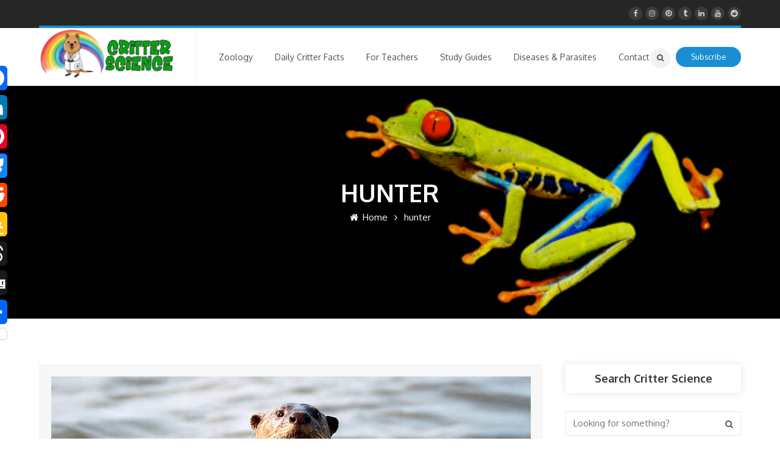

--- FILE ---
content_type: text/html; charset=UTF-8
request_url: https://critter.science/tag/hunter/
body_size: 30657
content:
<!DOCTYPE html>
<html lang="en-US" prefix="og: https://ogp.me/ns#">
<head>
<meta name="viewport" content="width=device-width, initial-scale=1" />
<meta http-equiv="Content-Type" content="text/html; charset=UTF-8" />
<!-- Open Graph Meta Tags generated by Blog2Social 873 - https://www.blog2social.com -->
<meta property="og:title" content="Critter Science"/>
<meta property="og:description" content="Animal Facts and Education"/>
<meta property="og:url" content="/tag/hunter/"/>
<meta property="og:image:alt" content="smooth-coated otter"/>
<meta property="og:image" content="https://critter.science/wp-content/uploads/2025/08/sco1a-scaled.jpg"/>
<meta property="og:image:width" content="900" />
<meta property="og:image:height" content="390" />
<meta property="og:image:type" content="image/jpeg" />
<meta property="og:type" content="article"/>
<meta property="og:article:published_time" content="2025-09-15 02:00:47"/>
<meta property="og:article:modified_time" content="2025-09-15 02:39:53"/>
<meta property="og:article:tag" content="Asia"/>
<meta property="og:article:tag" content="fur"/>
<meta property="og:article:tag" content="hunter"/>
<meta property="og:article:tag" content="mustelid"/>
<meta property="og:article:tag" content="mustelids"/>
<meta property="og:article:tag" content="otter"/>
<meta property="og:article:tag" content="otters"/>
<meta property="og:article:tag" content="predator"/>
<meta property="og:article:tag" content="protected"/>
<meta property="og:article:tag" content="pup"/>
<meta property="og:article:tag" content="pups"/>
<meta property="og:article:tag" content="smooth-coated otter"/>
<meta property="og:article:tag" content="southeast Asia"/>
<meta property="og:article:tag" content="vulnerable"/>
<meta property="og:article:tag" content="water"/>
<!-- Open Graph Meta Tags generated by Blog2Social 873 - https://www.blog2social.com -->
<!-- Twitter Card generated by Blog2Social 873 - https://www.blog2social.com -->
<meta name="twitter:card" content="summary">
<meta name="twitter:title" content="Critter Science"/>
<meta name="twitter:description" content="Animal Facts and Education"/>
<meta name="twitter:image" content="https://critter.science/wp-content/uploads/2025/08/sco1a-scaled.jpg"/>
<meta name="twitter:image:alt" content="smooth-coated otter"/>
<!-- Twitter Card generated by Blog2Social 873 - https://www.blog2social.com -->
<!-- Search Engine Optimization by Rank Math - https://rankmath.com/ -->
<title>hunter Archives | Critter Science</title>
<meta name="robots" content="follow, index, max-snippet:-1, max-video-preview:-1, max-image-preview:large"/>
<link rel="canonical" href="https://critter.science/tag/hunter/" />
<meta property="og:locale" content="en_US" />
<meta property="og:type" content="article" />
<meta property="og:title" content="hunter Archives | Critter Science" />
<meta property="og:url" content="https://critter.science/tag/hunter/" />
<meta property="og:site_name" content="Critter Science" />
<meta property="article:publisher" content="https://www.facebook.com/groups/275683552774793/" />
<meta property="og:image" content="https://critter.science/wp-content/uploads/2025/08/critter-science_logo_horizontal.jpg" />
<meta property="og:image:secure_url" content="https://critter.science/wp-content/uploads/2025/08/critter-science_logo_horizontal.jpg" />
<meta property="og:image:width" content="900" />
<meta property="og:image:height" content="337" />
<meta property="og:image:type" content="image/jpeg" />
<meta name="twitter:card" content="summary_large_image" />
<meta name="twitter:title" content="hunter Archives | Critter Science" />
<meta name="twitter:site" content="@critterscience" />
<meta name="twitter:image" content="https://critter.science/wp-content/uploads/2025/08/critter-science_logo_horizontal.jpg" />
<meta name="twitter:label1" content="Posts" />
<meta name="twitter:data1" content="6" />
<script type="application/ld+json" class="rank-math-schema">{"@context":"https://schema.org","@graph":[{"@type":"Person","@id":"https://critter.science/#person","name":"Critterman","sameAs":["https://www.facebook.com/groups/275683552774793/","https://twitter.com/critterscience"],"image":{"@type":"ImageObject","@id":"https://critter.science/#logo","url":"https://critter.science/wp-content/uploads/2025/08/cropped-critter-science_logo_icon.jpg","contentUrl":"https://critter.science/wp-content/uploads/2025/08/cropped-critter-science_logo_icon.jpg","caption":"Critter Science","inLanguage":"en-US","width":"512","height":"512"}},{"@type":"WebSite","@id":"https://critter.science/#website","url":"https://critter.science","name":"Critter Science","publisher":{"@id":"https://critter.science/#person"},"inLanguage":"en-US"},{"@type":"CollectionPage","@id":"https://critter.science/tag/hunter/#webpage","url":"https://critter.science/tag/hunter/","name":"hunter Archives | Critter Science","isPartOf":{"@id":"https://critter.science/#website"},"inLanguage":"en-US"}]}</script>
<!-- /Rank Math WordPress SEO plugin -->
<link rel='dns-prefetch' href='//static.addtoany.com' />
<link rel='dns-prefetch' href='//fonts.googleapis.com' />
<link rel="alternate" type="application/rss+xml" title="Critter Science &raquo; Feed" href="https://critter.science/feed/" />
<link rel="alternate" type="application/rss+xml" title="Critter Science &raquo; Comments Feed" href="https://critter.science/comments/feed/" />
<link rel="alternate" type="application/rss+xml" title="Critter Science &raquo; hunter Tag Feed" href="https://critter.science/tag/hunter/feed/" />
<style>
.lazyload,
.lazyloading {
max-width: 100%;
}
</style>
<!-- This site uses the Google Analytics by MonsterInsights plugin v9.11.1 - Using Analytics tracking - https://www.monsterinsights.com/ -->
<script src="//www.googletagmanager.com/gtag/js?id=G-41GE49H79H"  data-cfasync="false" data-wpfc-render="false" type="text/javascript" async></script>
<script data-cfasync="false" data-wpfc-render="false" type="text/javascript">
var mi_version = '9.11.1';
var mi_track_user = true;
var mi_no_track_reason = '';
var MonsterInsightsDefaultLocations = {"page_location":"https:\/\/critter.science\/tag\/hunter\/"};
if ( typeof MonsterInsightsPrivacyGuardFilter === 'function' ) {
var MonsterInsightsLocations = (typeof MonsterInsightsExcludeQuery === 'object') ? MonsterInsightsPrivacyGuardFilter( MonsterInsightsExcludeQuery ) : MonsterInsightsPrivacyGuardFilter( MonsterInsightsDefaultLocations );
} else {
var MonsterInsightsLocations = (typeof MonsterInsightsExcludeQuery === 'object') ? MonsterInsightsExcludeQuery : MonsterInsightsDefaultLocations;
}
var disableStrs = [
'ga-disable-G-41GE49H79H',
];
/* Function to detect opted out users */
function __gtagTrackerIsOptedOut() {
for (var index = 0; index < disableStrs.length; index++) {
if (document.cookie.indexOf(disableStrs[index] + '=true') > -1) {
return true;
}
}
return false;
}
/* Disable tracking if the opt-out cookie exists. */
if (__gtagTrackerIsOptedOut()) {
for (var index = 0; index < disableStrs.length; index++) {
window[disableStrs[index]] = true;
}
}
/* Opt-out function */
function __gtagTrackerOptout() {
for (var index = 0; index < disableStrs.length; index++) {
document.cookie = disableStrs[index] + '=true; expires=Thu, 31 Dec 2099 23:59:59 UTC; path=/';
window[disableStrs[index]] = true;
}
}
if ('undefined' === typeof gaOptout) {
function gaOptout() {
__gtagTrackerOptout();
}
}
window.dataLayer = window.dataLayer || [];
window.MonsterInsightsDualTracker = {
helpers: {},
trackers: {},
};
if (mi_track_user) {
function __gtagDataLayer() {
dataLayer.push(arguments);
}
function __gtagTracker(type, name, parameters) {
if (!parameters) {
parameters = {};
}
if (parameters.send_to) {
__gtagDataLayer.apply(null, arguments);
return;
}
if (type === 'event') {
parameters.send_to = monsterinsights_frontend.v4_id;
var hookName = name;
if (typeof parameters['event_category'] !== 'undefined') {
hookName = parameters['event_category'] + ':' + name;
}
if (typeof MonsterInsightsDualTracker.trackers[hookName] !== 'undefined') {
MonsterInsightsDualTracker.trackers[hookName](parameters);
} else {
__gtagDataLayer('event', name, parameters);
}
} else {
__gtagDataLayer.apply(null, arguments);
}
}
__gtagTracker('js', new Date());
__gtagTracker('set', {
'developer_id.dZGIzZG': true,
});
if ( MonsterInsightsLocations.page_location ) {
__gtagTracker('set', MonsterInsightsLocations);
}
__gtagTracker('config', 'G-41GE49H79H', {"forceSSL":"true","link_attribution":"true"} );
window.gtag = __gtagTracker;										(function () {
/* https://developers.google.com/analytics/devguides/collection/analyticsjs/ */
/* ga and __gaTracker compatibility shim. */
var noopfn = function () {
return null;
};
var newtracker = function () {
return new Tracker();
};
var Tracker = function () {
return null;
};
var p = Tracker.prototype;
p.get = noopfn;
p.set = noopfn;
p.send = function () {
var args = Array.prototype.slice.call(arguments);
args.unshift('send');
__gaTracker.apply(null, args);
};
var __gaTracker = function () {
var len = arguments.length;
if (len === 0) {
return;
}
var f = arguments[len - 1];
if (typeof f !== 'object' || f === null || typeof f.hitCallback !== 'function') {
if ('send' === arguments[0]) {
var hitConverted, hitObject = false, action;
if ('event' === arguments[1]) {
if ('undefined' !== typeof arguments[3]) {
hitObject = {
'eventAction': arguments[3],
'eventCategory': arguments[2],
'eventLabel': arguments[4],
'value': arguments[5] ? arguments[5] : 1,
}
}
}
if ('pageview' === arguments[1]) {
if ('undefined' !== typeof arguments[2]) {
hitObject = {
'eventAction': 'page_view',
'page_path': arguments[2],
}
}
}
if (typeof arguments[2] === 'object') {
hitObject = arguments[2];
}
if (typeof arguments[5] === 'object') {
Object.assign(hitObject, arguments[5]);
}
if ('undefined' !== typeof arguments[1].hitType) {
hitObject = arguments[1];
if ('pageview' === hitObject.hitType) {
hitObject.eventAction = 'page_view';
}
}
if (hitObject) {
action = 'timing' === arguments[1].hitType ? 'timing_complete' : hitObject.eventAction;
hitConverted = mapArgs(hitObject);
__gtagTracker('event', action, hitConverted);
}
}
return;
}
function mapArgs(args) {
var arg, hit = {};
var gaMap = {
'eventCategory': 'event_category',
'eventAction': 'event_action',
'eventLabel': 'event_label',
'eventValue': 'event_value',
'nonInteraction': 'non_interaction',
'timingCategory': 'event_category',
'timingVar': 'name',
'timingValue': 'value',
'timingLabel': 'event_label',
'page': 'page_path',
'location': 'page_location',
'title': 'page_title',
'referrer' : 'page_referrer',
};
for (arg in args) {
if (!(!args.hasOwnProperty(arg) || !gaMap.hasOwnProperty(arg))) {
hit[gaMap[arg]] = args[arg];
} else {
hit[arg] = args[arg];
}
}
return hit;
}
try {
f.hitCallback();
} catch (ex) {
}
};
__gaTracker.create = newtracker;
__gaTracker.getByName = newtracker;
__gaTracker.getAll = function () {
return [];
};
__gaTracker.remove = noopfn;
__gaTracker.loaded = true;
window['__gaTracker'] = __gaTracker;
})();
} else {
console.log("");
(function () {
function __gtagTracker() {
return null;
}
window['__gtagTracker'] = __gtagTracker;
window['gtag'] = __gtagTracker;
})();
}
</script>
<!-- / Google Analytics by MonsterInsights -->
<style id='wp-img-auto-sizes-contain-inline-css' type='text/css'>
img:is([sizes=auto i],[sizes^="auto," i]){contain-intrinsic-size:3000px 1500px}
/*# sourceURL=wp-img-auto-sizes-contain-inline-css */
</style>
<style id='wp-block-library-inline-css' type='text/css'>
:root{--wp-block-synced-color:#7a00df;--wp-block-synced-color--rgb:122,0,223;--wp-bound-block-color:var(--wp-block-synced-color);--wp-editor-canvas-background:#ddd;--wp-admin-theme-color:#007cba;--wp-admin-theme-color--rgb:0,124,186;--wp-admin-theme-color-darker-10:#006ba1;--wp-admin-theme-color-darker-10--rgb:0,107,160.5;--wp-admin-theme-color-darker-20:#005a87;--wp-admin-theme-color-darker-20--rgb:0,90,135;--wp-admin-border-width-focus:2px}@media (min-resolution:192dpi){:root{--wp-admin-border-width-focus:1.5px}}.wp-element-button{cursor:pointer}:root .has-very-light-gray-background-color{background-color:#eee}:root .has-very-dark-gray-background-color{background-color:#313131}:root .has-very-light-gray-color{color:#eee}:root .has-very-dark-gray-color{color:#313131}:root .has-vivid-green-cyan-to-vivid-cyan-blue-gradient-background{background:linear-gradient(135deg,#00d084,#0693e3)}:root .has-purple-crush-gradient-background{background:linear-gradient(135deg,#34e2e4,#4721fb 50%,#ab1dfe)}:root .has-hazy-dawn-gradient-background{background:linear-gradient(135deg,#faaca8,#dad0ec)}:root .has-subdued-olive-gradient-background{background:linear-gradient(135deg,#fafae1,#67a671)}:root .has-atomic-cream-gradient-background{background:linear-gradient(135deg,#fdd79a,#004a59)}:root .has-nightshade-gradient-background{background:linear-gradient(135deg,#330968,#31cdcf)}:root .has-midnight-gradient-background{background:linear-gradient(135deg,#020381,#2874fc)}:root{--wp--preset--font-size--normal:16px;--wp--preset--font-size--huge:42px}.has-regular-font-size{font-size:1em}.has-larger-font-size{font-size:2.625em}.has-normal-font-size{font-size:var(--wp--preset--font-size--normal)}.has-huge-font-size{font-size:var(--wp--preset--font-size--huge)}.has-text-align-center{text-align:center}.has-text-align-left{text-align:left}.has-text-align-right{text-align:right}.has-fit-text{white-space:nowrap!important}#end-resizable-editor-section{display:none}.aligncenter{clear:both}.items-justified-left{justify-content:flex-start}.items-justified-center{justify-content:center}.items-justified-right{justify-content:flex-end}.items-justified-space-between{justify-content:space-between}.screen-reader-text{border:0;clip-path:inset(50%);height:1px;margin:-1px;overflow:hidden;padding:0;position:absolute;width:1px;word-wrap:normal!important}.screen-reader-text:focus{background-color:#ddd;clip-path:none;color:#444;display:block;font-size:1em;height:auto;left:5px;line-height:normal;padding:15px 23px 14px;text-decoration:none;top:5px;width:auto;z-index:100000}html :where(.has-border-color){border-style:solid}html :where([style*=border-top-color]){border-top-style:solid}html :where([style*=border-right-color]){border-right-style:solid}html :where([style*=border-bottom-color]){border-bottom-style:solid}html :where([style*=border-left-color]){border-left-style:solid}html :where([style*=border-width]){border-style:solid}html :where([style*=border-top-width]){border-top-style:solid}html :where([style*=border-right-width]){border-right-style:solid}html :where([style*=border-bottom-width]){border-bottom-style:solid}html :where([style*=border-left-width]){border-left-style:solid}html :where(img[class*=wp-image-]){height:auto;max-width:100%}:where(figure){margin:0 0 1em}html :where(.is-position-sticky){--wp-admin--admin-bar--position-offset:var(--wp-admin--admin-bar--height,0px)}@media screen and (max-width:600px){html :where(.is-position-sticky){--wp-admin--admin-bar--position-offset:0px}}
/*# sourceURL=wp-block-library-inline-css */
</style><style id='global-styles-inline-css' type='text/css'>
:root{--wp--preset--aspect-ratio--square: 1;--wp--preset--aspect-ratio--4-3: 4/3;--wp--preset--aspect-ratio--3-4: 3/4;--wp--preset--aspect-ratio--3-2: 3/2;--wp--preset--aspect-ratio--2-3: 2/3;--wp--preset--aspect-ratio--16-9: 16/9;--wp--preset--aspect-ratio--9-16: 9/16;--wp--preset--color--black: #000000;--wp--preset--color--cyan-bluish-gray: #abb8c3;--wp--preset--color--white: #ffffff;--wp--preset--color--pale-pink: #f78da7;--wp--preset--color--vivid-red: #cf2e2e;--wp--preset--color--luminous-vivid-orange: #ff6900;--wp--preset--color--luminous-vivid-amber: #fcb900;--wp--preset--color--light-green-cyan: #7bdcb5;--wp--preset--color--vivid-green-cyan: #00d084;--wp--preset--color--pale-cyan-blue: #8ed1fc;--wp--preset--color--vivid-cyan-blue: #0693e3;--wp--preset--color--vivid-purple: #9b51e0;--wp--preset--gradient--vivid-cyan-blue-to-vivid-purple: linear-gradient(135deg,rgb(6,147,227) 0%,rgb(155,81,224) 100%);--wp--preset--gradient--light-green-cyan-to-vivid-green-cyan: linear-gradient(135deg,rgb(122,220,180) 0%,rgb(0,208,130) 100%);--wp--preset--gradient--luminous-vivid-amber-to-luminous-vivid-orange: linear-gradient(135deg,rgb(252,185,0) 0%,rgb(255,105,0) 100%);--wp--preset--gradient--luminous-vivid-orange-to-vivid-red: linear-gradient(135deg,rgb(255,105,0) 0%,rgb(207,46,46) 100%);--wp--preset--gradient--very-light-gray-to-cyan-bluish-gray: linear-gradient(135deg,rgb(238,238,238) 0%,rgb(169,184,195) 100%);--wp--preset--gradient--cool-to-warm-spectrum: linear-gradient(135deg,rgb(74,234,220) 0%,rgb(151,120,209) 20%,rgb(207,42,186) 40%,rgb(238,44,130) 60%,rgb(251,105,98) 80%,rgb(254,248,76) 100%);--wp--preset--gradient--blush-light-purple: linear-gradient(135deg,rgb(255,206,236) 0%,rgb(152,150,240) 100%);--wp--preset--gradient--blush-bordeaux: linear-gradient(135deg,rgb(254,205,165) 0%,rgb(254,45,45) 50%,rgb(107,0,62) 100%);--wp--preset--gradient--luminous-dusk: linear-gradient(135deg,rgb(255,203,112) 0%,rgb(199,81,192) 50%,rgb(65,88,208) 100%);--wp--preset--gradient--pale-ocean: linear-gradient(135deg,rgb(255,245,203) 0%,rgb(182,227,212) 50%,rgb(51,167,181) 100%);--wp--preset--gradient--electric-grass: linear-gradient(135deg,rgb(202,248,128) 0%,rgb(113,206,126) 100%);--wp--preset--gradient--midnight: linear-gradient(135deg,rgb(2,3,129) 0%,rgb(40,116,252) 100%);--wp--preset--font-size--small: 13px;--wp--preset--font-size--medium: 20px;--wp--preset--font-size--large: 36px;--wp--preset--font-size--x-large: 42px;--wp--preset--spacing--20: 0.44rem;--wp--preset--spacing--30: 0.67rem;--wp--preset--spacing--40: 1rem;--wp--preset--spacing--50: 1.5rem;--wp--preset--spacing--60: 2.25rem;--wp--preset--spacing--70: 3.38rem;--wp--preset--spacing--80: 5.06rem;--wp--preset--shadow--natural: 6px 6px 9px rgba(0, 0, 0, 0.2);--wp--preset--shadow--deep: 12px 12px 50px rgba(0, 0, 0, 0.4);--wp--preset--shadow--sharp: 6px 6px 0px rgba(0, 0, 0, 0.2);--wp--preset--shadow--outlined: 6px 6px 0px -3px rgb(255, 255, 255), 6px 6px rgb(0, 0, 0);--wp--preset--shadow--crisp: 6px 6px 0px rgb(0, 0, 0);}:where(.is-layout-flex){gap: 0.5em;}:where(.is-layout-grid){gap: 0.5em;}body .is-layout-flex{display: flex;}.is-layout-flex{flex-wrap: wrap;align-items: center;}.is-layout-flex > :is(*, div){margin: 0;}body .is-layout-grid{display: grid;}.is-layout-grid > :is(*, div){margin: 0;}:where(.wp-block-columns.is-layout-flex){gap: 2em;}:where(.wp-block-columns.is-layout-grid){gap: 2em;}:where(.wp-block-post-template.is-layout-flex){gap: 1.25em;}:where(.wp-block-post-template.is-layout-grid){gap: 1.25em;}.has-black-color{color: var(--wp--preset--color--black) !important;}.has-cyan-bluish-gray-color{color: var(--wp--preset--color--cyan-bluish-gray) !important;}.has-white-color{color: var(--wp--preset--color--white) !important;}.has-pale-pink-color{color: var(--wp--preset--color--pale-pink) !important;}.has-vivid-red-color{color: var(--wp--preset--color--vivid-red) !important;}.has-luminous-vivid-orange-color{color: var(--wp--preset--color--luminous-vivid-orange) !important;}.has-luminous-vivid-amber-color{color: var(--wp--preset--color--luminous-vivid-amber) !important;}.has-light-green-cyan-color{color: var(--wp--preset--color--light-green-cyan) !important;}.has-vivid-green-cyan-color{color: var(--wp--preset--color--vivid-green-cyan) !important;}.has-pale-cyan-blue-color{color: var(--wp--preset--color--pale-cyan-blue) !important;}.has-vivid-cyan-blue-color{color: var(--wp--preset--color--vivid-cyan-blue) !important;}.has-vivid-purple-color{color: var(--wp--preset--color--vivid-purple) !important;}.has-black-background-color{background-color: var(--wp--preset--color--black) !important;}.has-cyan-bluish-gray-background-color{background-color: var(--wp--preset--color--cyan-bluish-gray) !important;}.has-white-background-color{background-color: var(--wp--preset--color--white) !important;}.has-pale-pink-background-color{background-color: var(--wp--preset--color--pale-pink) !important;}.has-vivid-red-background-color{background-color: var(--wp--preset--color--vivid-red) !important;}.has-luminous-vivid-orange-background-color{background-color: var(--wp--preset--color--luminous-vivid-orange) !important;}.has-luminous-vivid-amber-background-color{background-color: var(--wp--preset--color--luminous-vivid-amber) !important;}.has-light-green-cyan-background-color{background-color: var(--wp--preset--color--light-green-cyan) !important;}.has-vivid-green-cyan-background-color{background-color: var(--wp--preset--color--vivid-green-cyan) !important;}.has-pale-cyan-blue-background-color{background-color: var(--wp--preset--color--pale-cyan-blue) !important;}.has-vivid-cyan-blue-background-color{background-color: var(--wp--preset--color--vivid-cyan-blue) !important;}.has-vivid-purple-background-color{background-color: var(--wp--preset--color--vivid-purple) !important;}.has-black-border-color{border-color: var(--wp--preset--color--black) !important;}.has-cyan-bluish-gray-border-color{border-color: var(--wp--preset--color--cyan-bluish-gray) !important;}.has-white-border-color{border-color: var(--wp--preset--color--white) !important;}.has-pale-pink-border-color{border-color: var(--wp--preset--color--pale-pink) !important;}.has-vivid-red-border-color{border-color: var(--wp--preset--color--vivid-red) !important;}.has-luminous-vivid-orange-border-color{border-color: var(--wp--preset--color--luminous-vivid-orange) !important;}.has-luminous-vivid-amber-border-color{border-color: var(--wp--preset--color--luminous-vivid-amber) !important;}.has-light-green-cyan-border-color{border-color: var(--wp--preset--color--light-green-cyan) !important;}.has-vivid-green-cyan-border-color{border-color: var(--wp--preset--color--vivid-green-cyan) !important;}.has-pale-cyan-blue-border-color{border-color: var(--wp--preset--color--pale-cyan-blue) !important;}.has-vivid-cyan-blue-border-color{border-color: var(--wp--preset--color--vivid-cyan-blue) !important;}.has-vivid-purple-border-color{border-color: var(--wp--preset--color--vivid-purple) !important;}.has-vivid-cyan-blue-to-vivid-purple-gradient-background{background: var(--wp--preset--gradient--vivid-cyan-blue-to-vivid-purple) !important;}.has-light-green-cyan-to-vivid-green-cyan-gradient-background{background: var(--wp--preset--gradient--light-green-cyan-to-vivid-green-cyan) !important;}.has-luminous-vivid-amber-to-luminous-vivid-orange-gradient-background{background: var(--wp--preset--gradient--luminous-vivid-amber-to-luminous-vivid-orange) !important;}.has-luminous-vivid-orange-to-vivid-red-gradient-background{background: var(--wp--preset--gradient--luminous-vivid-orange-to-vivid-red) !important;}.has-very-light-gray-to-cyan-bluish-gray-gradient-background{background: var(--wp--preset--gradient--very-light-gray-to-cyan-bluish-gray) !important;}.has-cool-to-warm-spectrum-gradient-background{background: var(--wp--preset--gradient--cool-to-warm-spectrum) !important;}.has-blush-light-purple-gradient-background{background: var(--wp--preset--gradient--blush-light-purple) !important;}.has-blush-bordeaux-gradient-background{background: var(--wp--preset--gradient--blush-bordeaux) !important;}.has-luminous-dusk-gradient-background{background: var(--wp--preset--gradient--luminous-dusk) !important;}.has-pale-ocean-gradient-background{background: var(--wp--preset--gradient--pale-ocean) !important;}.has-electric-grass-gradient-background{background: var(--wp--preset--gradient--electric-grass) !important;}.has-midnight-gradient-background{background: var(--wp--preset--gradient--midnight) !important;}.has-small-font-size{font-size: var(--wp--preset--font-size--small) !important;}.has-medium-font-size{font-size: var(--wp--preset--font-size--medium) !important;}.has-large-font-size{font-size: var(--wp--preset--font-size--large) !important;}.has-x-large-font-size{font-size: var(--wp--preset--font-size--x-large) !important;}
/*# sourceURL=global-styles-inline-css */
</style>
<style id='classic-theme-styles-inline-css' type='text/css'>
/*! This file is auto-generated */
.wp-block-button__link{color:#fff;background-color:#32373c;border-radius:9999px;box-shadow:none;text-decoration:none;padding:calc(.667em + 2px) calc(1.333em + 2px);font-size:1.125em}.wp-block-file__button{background:#32373c;color:#fff;text-decoration:none}
/*# sourceURL=/wp-includes/css/classic-themes.min.css */
</style>
<!-- <link rel='stylesheet' id='responsive-lightbox-featherlight-css' href='https://critter.science/wp-content/plugins/responsive-lightbox/assets/featherlight/featherlight.min.css' type='text/css' media='all' /> -->
<!-- <link rel='stylesheet' id='responsive-lightbox-featherlight-gallery-css' href='https://critter.science/wp-content/plugins/responsive-lightbox/assets/featherlight/featherlight.gallery.min.css' type='text/css' media='all' /> -->
<!-- <link rel='stylesheet' id='mc4wp-form-themes-css' href='https://critter.science/wp-content/plugins/mailchimp-for-wp/assets/css/form-themes.css' type='text/css' media='all' /> -->
<link rel="stylesheet" type="text/css" href="//critter.science/wp-content/cache/wpfc-minified/89jg6gan/8irl5.css" media="all"/>
<link rel='stylesheet' id='ecoworld-google-fonts-css' href='//fonts.googleapis.com/css?family=Oxygen%3A400%2C400italic%2C700%2C700italic%7COxygen%3A400%7COxygen%3A700%7COxygen%3A700%7COxygen%3A700&#038;subset=latin%2Clatin-ext' type='text/css' media='all' />
<!-- <link rel='stylesheet' id='font-awesome-css' href='https://critter.science/wp-content/themes/eco-world/fonts/font-awesome.css' type='text/css' media='all' /> -->
<!-- <link rel='stylesheet' id='ecoworld-global-css' href='https://critter.science/wp-content/themes/eco-world/css/global.css' type='text/css' media='all' /> -->
<!-- <link rel='stylesheet' id='ecoworld-main-css' href='https://critter.science/wp-content/themes/eco-world/style.css' type='text/css' media='all' /> -->
<!-- <link rel='stylesheet' id='ecoworld-layout-css' href='https://critter.science/wp-content/themes/eco-world/css/layout.css' type='text/css' media='all' /> -->
<!-- <link rel='stylesheet' id='ecoworld-styling-css' href='https://critter.science/wp-content/themes/eco-world/styling.css' type='text/css' media='all' /> -->
<!-- <link rel='stylesheet' id='ecoworld-responsive-css' href='https://critter.science/wp-content/themes/eco-world/css/responsive.css' type='text/css' media='all' /> -->
<!-- <link rel='stylesheet' id='theme-custom-css' href='https://critter.science/wp-content/themes/eco-world/custom.css' type='text/css' media='all' /> -->
<!-- <link rel='stylesheet' id='wp-pagenavi-css' href='https://critter.science/wp-content/plugins/wp-pagenavi/pagenavi-css.css' type='text/css' media='all' /> -->
<!-- <link rel='stylesheet' id='npo-sites-shortcodes-css' href='https://critter.science/wp-content/plugins/npo-sites-shortcodes/css/npo-sites-shortcodes.css' type='text/css' media='all' /> -->
<!-- <link rel='stylesheet' id='shortcodes-styling-css' href='https://critter.science/wp-content/plugins/npo-sites-shortcodes/css/shortcodes-styling.css' type='text/css' media='all' /> -->
<!-- <link rel='stylesheet' id='tablepress-default-css' href='https://critter.science/wp-content/plugins/tablepress/css/build/default.css' type='text/css' media='all' /> -->
<!-- <link rel='stylesheet' id='addtoany-css' href='https://critter.science/wp-content/plugins/add-to-any/addtoany.min.css' type='text/css' media='all' /> -->
<link rel="stylesheet" type="text/css" href="//critter.science/wp-content/cache/wpfc-minified/jneivwx4/bxfnu.css" media="all"/>
<style id='addtoany-inline-css' type='text/css'>
@media screen and (max-width:1024px){
.a2a_floating_style.a2a_vertical_style{display:none;}
}
/*# sourceURL=addtoany-inline-css */
</style>
<!-- <link rel='stylesheet' id='ecoworld-plugin-fix-css' href='https://critter.science/wp-content/themes/eco-world/css/plugin-fix.css' type='text/css' media='all' /> -->
<link rel="stylesheet" type="text/css" href="//critter.science/wp-content/cache/wpfc-minified/145zqdpp/f9x99.css" media="all"/>
<script src='//critter.science/wp-content/cache/wpfc-minified/2f8w8v6h/f9x99.js' type="text/javascript"></script>
<!-- <script type="text/javascript" src="https://critter.science/wp-content/plugins/google-analytics-for-wordpress/assets/js/frontend-gtag.min.js" id="monsterinsights-frontend-script-js" async="async" data-wp-strategy="async"></script> -->
<script data-cfasync="false" data-wpfc-render="false" type="text/javascript" id='monsterinsights-frontend-script-js-extra'>/* <![CDATA[ */
var monsterinsights_frontend = {"js_events_tracking":"true","download_extensions":"doc,pdf,ppt,zip,xls,docx,pptx,xlsx,jpg,jpeg,png","inbound_paths":"[{\"path\":\"\\\/go\\\/\",\"label\":\"affiliate\"},{\"path\":\"\\\/recommend\\\/\",\"label\":\"affiliate\"}]","home_url":"https:\/\/critter.science","hash_tracking":"false","v4_id":"G-41GE49H79H"};/* ]]> */
</script>
<script type="text/javascript" id="addtoany-core-js-before">
/* <![CDATA[ */
window.a2a_config=window.a2a_config||{};a2a_config.callbacks=[];a2a_config.overlays=[];a2a_config.templates={};
a2a_config.callbacks.push({ready: function(){var d=document;function a(){var c,e=d.createElement("div");e.innerHTML="<div class=\"a2a_kit a2a_kit_size_40 a2a_floating_style a2a_vertical_style\" style=\"margin-left:-80px;top:100px;background-color:transparent;\"><a class=\"a2a_button_facebook\"><\/a><a class=\"a2a_button_linkedin\"><\/a><a class=\"a2a_button_pinterest\"><\/a><a class=\"a2a_button_bluesky\"><\/a><a class=\"a2a_button_reddit\"><\/a><a class=\"a2a_button_google_classroom\"><\/a><a class=\"a2a_button_threads\"><\/a><a class=\"a2a_button_digg\"><\/a><a class=\"a2a_dd a2a_counter addtoany_share_save addtoany_share\" href=\"https:\/\/www.addtoany.com\/share\"><\/a><\/div>";c=d.querySelector("main, [role=\"main\"], article, .status-publish");if(c)c.appendChild(e.firstChild);a2a.init("page");}if("loading"!==d.readyState)a();else d.addEventListener("DOMContentLoaded",a,false);}});
a2a_config.callbacks.push({ready:function(){document.querySelectorAll(".a2a_s_undefined").forEach(function(emptyIcon){emptyIcon.parentElement.style.display="none";})}});
//# sourceURL=addtoany-core-js-before
/* ]]> */
</script>
<script type="text/javascript" defer src="https://static.addtoany.com/menu/page.js" id="addtoany-core-js"></script>
<script src='//critter.science/wp-content/cache/wpfc-minified/q6oa446t/1xtn7.js' type="text/javascript"></script>
<!-- <script type="text/javascript" src="https://critter.science/wp-includes/js/jquery/jquery.min.js" id="jquery-core-js"></script> -->
<!-- <script type="text/javascript" src="https://critter.science/wp-includes/js/jquery/jquery-migrate.min.js" id="jquery-migrate-js"></script> -->
<!-- <script type="text/javascript" defer src="https://critter.science/wp-content/plugins/add-to-any/addtoany.min.js" id="addtoany-jquery-js"></script> -->
<!-- <script type="text/javascript" src="https://critter.science/wp-content/plugins/responsive-lightbox/assets/featherlight/featherlight.min.js" id="responsive-lightbox-featherlight-js"></script> -->
<!-- <script type="text/javascript" src="https://critter.science/wp-content/plugins/responsive-lightbox/assets/featherlight/featherlight.gallery.min.js" id="responsive-lightbox-featherlight-gallery-js"></script> -->
<!-- <script type="text/javascript" src="https://critter.science/wp-includes/js/underscore.min.js" id="underscore-js"></script> -->
<!-- <script type="text/javascript" src="https://critter.science/wp-content/plugins/responsive-lightbox/assets/infinitescroll/infinite-scroll.pkgd.min.js" id="responsive-lightbox-infinite-scroll-js"></script> -->
<!-- <script type="text/javascript" src="https://critter.science/wp-content/plugins/responsive-lightbox/assets/dompurify/purify.min.js" id="dompurify-js"></script> -->
<script type="text/javascript" id="responsive-lightbox-sanitizer-js-before">
/* <![CDATA[ */
window.RLG = window.RLG || {}; window.RLG.sanitizeAllowedHosts = ["youtube.com","www.youtube.com","youtu.be","vimeo.com","player.vimeo.com"];
//# sourceURL=responsive-lightbox-sanitizer-js-before
/* ]]> */
</script>
<script src='//critter.science/wp-content/cache/wpfc-minified/1qkneps9/1xtn7.js' type="text/javascript"></script>
<!-- <script type="text/javascript" src="https://critter.science/wp-content/plugins/responsive-lightbox/js/sanitizer.js" id="responsive-lightbox-sanitizer-js"></script> -->
<script type="text/javascript" id="responsive-lightbox-js-before">
/* <![CDATA[ */
var rlArgs = {"script":"featherlight","selector":"lightbox","customEvents":"","activeGalleries":true,"openSpeed":250,"closeSpeed":250,"closeOnClick":"background","closeOnEsc":true,"galleryFadeIn":100,"galleryFadeOut":300,"woocommerce_gallery":false,"ajaxurl":"https:\/\/critter.science\/wp-admin\/admin-ajax.php","nonce":"a0e433086a","preview":false,"postId":22296,"scriptExtension":false};
//# sourceURL=responsive-lightbox-js-before
/* ]]> */
</script>
<script src='//critter.science/wp-content/cache/wpfc-minified/18bp7f/8irl5.js' type="text/javascript"></script>
<!-- <script type="text/javascript" src="https://critter.science/wp-content/plugins/responsive-lightbox/js/front.js" id="responsive-lightbox-js"></script> -->
<script type="text/javascript" id="photocrati_ajax-js-extra">
/* <![CDATA[ */
var photocrati_ajax = {"url":"https://critter.science/index.php?photocrati_ajax=1","rest_url":"https://critter.science/wp-json/","wp_home_url":"https://critter.science","wp_site_url":"https://critter.science","wp_root_url":"https://critter.science","wp_plugins_url":"https://critter.science/wp-content/plugins","wp_content_url":"https://critter.science/wp-content","wp_includes_url":"https://critter.science/wp-includes/","ngg_param_slug":"nggallery","rest_nonce":"522bad0309"};
//# sourceURL=photocrati_ajax-js-extra
/* ]]> */
</script>
<script src='//critter.science/wp-content/cache/wpfc-minified/lw2iozag/f9x99.js' type="text/javascript"></script>
<!-- <script type="text/javascript" src="https://critter.science/wp-content/plugins/nextgen-gallery/static/Legacy/ajax.min.js" id="photocrati_ajax-js"></script> -->
<link rel="https://api.w.org/" href="https://critter.science/wp-json/" /><link rel="alternate" title="JSON" type="application/json" href="https://critter.science/wp-json/wp/v2/tags/334" /><link rel="EditURI" type="application/rsd+xml" title="RSD" href="https://critter.science/xmlrpc.php?rsd" />
<meta property="og:site_name" content="Critter Science"/>
<meta property="og:image" content="https://critter.science/wp-content/uploads/2025/08/sco1a-scaled.jpg"/>
<meta property="og:url" content="https://critter.science/the-smooth-coated-otter/"/>
<meta property="og:title" content="The Smooth-Coated Otter"/>
<meta property="og:description" content="The smooth-coated otter has, as you ca  tell from its  amesake, very smooth fur that is actually shorter tha  other otter species. They hail from souther  a d southeaster  Asia. These otters prefer large rivers, lakes, wetla ds, a d ma grove swamps, typically requiri g good ba kside vegetatio  for shelter, resti g, a d de i g. U fortu ately, these critters face ma y threats such as habitat loss a d destructio  at the ha ds of reside tial a d commercial developme ts, farmi g, mari e a d freshwater aquaculture, loggi g, dams, a d water ma ageme t practices; hu ti g; trappi g; roads a d railroads, that divide their territory a d ca  result i  vehicle strike (bei g hit by vehicles); overfishi g; water pollutio ; la d pollutio ; a d climate cha ge, that ca  cause droughts, storms, a d floodi g. The IUCN lists these otters as Vul [...]"/>
<meta property="og:type" content="article"/>
<script>
document.documentElement.className = document.documentElement.className.replace('no-js', 'js');
</script>
<style>
.no-js img.lazyload {
display: none;
}
figure.wp-block-image img.lazyloading {
min-width: 150px;
}
.lazyload,
.lazyloading {
--smush-placeholder-width: 100px;
--smush-placeholder-aspect-ratio: 1/1;
width: var(--smush-image-width, var(--smush-placeholder-width)) !important;
aspect-ratio: var(--smush-image-aspect-ratio, var(--smush-placeholder-aspect-ratio)) !important;
}
.lazyload, .lazyloading {
opacity: 0;
}
.lazyloaded {
opacity: 1;
transition: opacity 400ms;
transition-delay: 0ms;
}
</style>
<style type="text/css">.recentcomments a{display:inline !important;padding:0 !important;margin:0 !important;}</style><link rel="icon" href="https://critter.science/wp-content/uploads/2025/08/cropped-critter-science_logo_icon-32x32.jpg" sizes="32x32" />
<link rel="icon" href="https://critter.science/wp-content/uploads/2025/08/cropped-critter-science_logo_icon-192x192.jpg" sizes="192x192" />
<link rel="apple-touch-icon" href="https://critter.science/wp-content/uploads/2025/08/cropped-critter-science_logo_icon-180x180.jpg" />
<meta name="msapplication-TileImage" content="https://critter.science/wp-content/uploads/2025/08/cropped-critter-science_logo_icon-270x270.jpg" />
<script>function setREVStartSize(e){
//window.requestAnimationFrame(function() {
window.RSIW = window.RSIW===undefined ? window.innerWidth : window.RSIW;
window.RSIH = window.RSIH===undefined ? window.innerHeight : window.RSIH;
try {
var pw = document.getElementById(e.c).parentNode.offsetWidth,
newh;
pw = pw===0 || isNaN(pw) || (e.l=="fullwidth" || e.layout=="fullwidth") ? window.RSIW : pw;
e.tabw = e.tabw===undefined ? 0 : parseInt(e.tabw);
e.thumbw = e.thumbw===undefined ? 0 : parseInt(e.thumbw);
e.tabh = e.tabh===undefined ? 0 : parseInt(e.tabh);
e.thumbh = e.thumbh===undefined ? 0 : parseInt(e.thumbh);
e.tabhide = e.tabhide===undefined ? 0 : parseInt(e.tabhide);
e.thumbhide = e.thumbhide===undefined ? 0 : parseInt(e.thumbhide);
e.mh = e.mh===undefined || e.mh=="" || e.mh==="auto" ? 0 : parseInt(e.mh,0);
if(e.layout==="fullscreen" || e.l==="fullscreen")
newh = Math.max(e.mh,window.RSIH);
else{
e.gw = Array.isArray(e.gw) ? e.gw : [e.gw];
for (var i in e.rl) if (e.gw[i]===undefined || e.gw[i]===0) e.gw[i] = e.gw[i-1];
e.gh = e.el===undefined || e.el==="" || (Array.isArray(e.el) && e.el.length==0)? e.gh : e.el;
e.gh = Array.isArray(e.gh) ? e.gh : [e.gh];
for (var i in e.rl) if (e.gh[i]===undefined || e.gh[i]===0) e.gh[i] = e.gh[i-1];
var nl = new Array(e.rl.length),
ix = 0,
sl;
e.tabw = e.tabhide>=pw ? 0 : e.tabw;
e.thumbw = e.thumbhide>=pw ? 0 : e.thumbw;
e.tabh = e.tabhide>=pw ? 0 : e.tabh;
e.thumbh = e.thumbhide>=pw ? 0 : e.thumbh;
for (var i in e.rl) nl[i] = e.rl[i]<window.RSIW ? 0 : e.rl[i];
sl = nl[0];
for (var i in nl) if (sl>nl[i] && nl[i]>0) { sl = nl[i]; ix=i;}
var m = pw>(e.gw[ix]+e.tabw+e.thumbw) ? 1 : (pw-(e.tabw+e.thumbw)) / (e.gw[ix]);
newh =  (e.gh[ix] * m) + (e.tabh + e.thumbh);
}
var el = document.getElementById(e.c);
if (el!==null && el) el.style.height = newh+"px";
el = document.getElementById(e.c+"_wrapper");
if (el!==null && el) {
el.style.height = newh+"px";
el.style.display = "block";
}
} catch(e){
console.log("Failure at Presize of Slider:" + e)
}
//});
};</script>
<style type="text/css" id="wp-custom-css">
.pum-overlay.pum-active,
.pum-overlay.pum-active .popmake.active {
display: block !important;
}		</style>
<style id="ecoworld_customizer_css_output" type="text/css">body,.ecoworld_header_googlemap_info{font-family:Oxygen;font-style:normal;font-weight:400;font-size:20px;line-height:32px;}p{font-size:20px;line-height:32px;}ul.ecoworld_top_nav > li,#ecoworld_mobi_nav ul li,.ecoworld_header_donate_btn a{font-family:Oxygen;font-style:normal;font-weight:400;}h1,h2,h3,h4,h5,h6,.ecoworld_header_googlemap_title,.swmsc_fancy_heading_text,.swmsc-heading-font,.swmsc-font-heading,.ecoworld-heading-font,.ecoworld-font-heading,.ecoworld_pf_only_title{font-family:Oxygen;font-style:normal;font-weight:700;}.ecoworld_site_content .sidebar .ecoworld_sidebar_ttl h3,.footer .ecoworld_footer_widget h3,.swmsc_widget_tabs .swmsc_wid_tabs li{font-family:Oxygen;font-style:normal;font-weight:700;}.ecoworld_site_content h1{font-size:40px;line-height:55px;}.ecoworld_site_content h2{font-size:33px;line-height:50px;}.ecoworld_site_content h3{font-size:29px;line-height:40px;}.ecoworld_site_content h4{font-size:25px;line-height:36px;}.ecoworld_site_content h5{font-size:22px;line-height:30px;}.ecoworld_site_content h6{font-size:19px;line-height:25px;}.ecoworld_container {max-width:1180px;width:90%;}.ecoworld_main_container.ecoworld_site_content{padding-top:75px;padding-bottom:75px;}.ecoworld_skin_text,.ecoworld_skin_text a,.ecoworld_site_content a.ecoworld_skin_text,.ecoworld_search_page_no_result_text form button.ecoworld_search_button:hover,.ecoworld_testimonials_style_two .ecoworld_testimonials_quote,.ecoworld_testimonials_style_two .ecoworld_testimonials_name_details span a:hover,.ecoworld_site_content blockquote:before,.ecoworld_site_content blockquote:after,button.give-donation-level-btn:hover{color:#198fd3;}.ecoworld_skin_bg,.ecoworld_skin_bg a,.ecoworld_site_content ul.events_h_menu li.current-menu-item a,.ecoworld_site_content ul.events_h_menu li a:hover,ul.ecoworld_h_menu li.ecoworld_m_active a:after,.ecoworld_site_content .ecoworld_post_tags a:hover,#tribe-events-content a.button,#tribe-events-content ul.tribe-events-sub-nav li a:hover{background:#198fd3;color:#ffffff}.ecoworld_site_content ul.ecoworld_h_menu li.current-menu-item a,.ecoworld_skin_border,.ecoworld_loader span{border-color:#198fd3;}.ecoworld_loader span{border-top-color:transparent;}.ecoworld_site_content,.ecoworld_testimonials_style_two .ecoworld_testimonials_name_details span a{color:#606060}.ecoworld_site_content a{color:#198fd3;}.ecoworld_site_content a:hover,ul.ecoworld_search_list li h4 a:hover{color:#156fbf;}.ecoworld_search_meta ul li a{color:#606060;}.ecoworld_global_grid_hover{background:#198fd3;}.ecoworld_global_grid_hover span{color:#ffffff;}.ecoworld_global_grid_hover span:after,.ecoworld_global_grid_hover span:before{background:#ffffff;}.ecoworld_testimonials_name_details a,.ecoworld_pagination a,.ecoworld_next_prev_pagination a,.ecoworld_next_prev_pagination a,#comments .ecoworld-paginate-com a,.ecoworld_pagination_menu a,.ecoworld_search_page_no_result_text form button.ecoworld_search_button,input,select{color:#606060;}.ecoworld_pagination .page-numbers.current,.ecoworld_pagination a:hover,.ecoworld_next_prev_pagination a:hover,.ecoworld_next_prev_pagination a:hover,#comments .ecoworld-paginate-com a:hover,#comments .ecoworld-paginate-com span.page-numbers.current,.ecoworld_pagination_menu a:hover,.ecoworld_pagination_menu > span{color:#ffffff;background:#198fd3;}.error404 .ecoworld_site_content,.error404 .ecoworld_site_content a{color:#333333;}a.ecoworld-active-sort,.ecoworld_filter_menu a:hover,.ecoworld_site_content ul.ecoworld_h_menu li.current-menu-item a{color:#262626;}a.ecoworld-active-sort:after{background:#198fd3;}input[type="submit"],input[type="button"],input[type="reset"],a.button,button.button,button,.sidebar a.button,button[type="submit"]{color:#ffffff;background:#198fd3;}input[type="submit"]:hover,input[type="button"]:hover,input[type="reset"]:hover,a.button:hover,button:hover,button.button:hover,.sidebar a.button:hover,button[type="submit"]:hover,#tribe-events-content a.button:hover{color:#ffffff;background:#262626;}.ecoworld_cause_bar_in{background:#198fd3;}.ecoworld_cause_whitebox_amount{color:#198fd3;}.ecoworld_cause_grid_funded{color:#ffffff;background:#262626;}.ecoworld_event_list_date{color:#ffffff;background:#262626;}@media only screen and (min-width:980px){.ecoworld_custom_two_third{width:71.79803%;}#sidebar{width:25%;}}.ecoworld_topbar,.ecoworld_topbar a{font-size:14px;}.ecoworld_topbar{background:#262626;}.ecoworld_topbar,.ecoworld_topbar a{color:#cecece;}.ecoworld_topnav_border,ul.ecoworld_top_nav > li.ecoworld_m_active > a > span:after{background:#198fd3;}#ecoworld_Header:not(.sticky-on) ul.ecoworld_top_nav > li > a > span,#ecoworld_Header:not(.sticky-on) .ecoworld_header_search_icon {font-size:14px;text-transform:none;}#ecoworld_Header.sticky-on ul.ecoworld_top_nav > li > a > span {font-size:13px;text-transform:none;}ul.ecoworld_top_nav > li > a,.ecoworld_header_search_icon span i,#ecoworld_mobi_nav_btn,.mobile_search_icon i{color:#505050;}@media only screen and (min-width:768px){#ecoworld_Header:not(.sticky-on) ul.ecoworld_top_nav > li > a > span,#ecoworld_Header:not(.sticky-on) .ecoworld_header_search_icon{line-height:95px;}ul.ecoworld_top_nav > li > a{padding-right:36px;}ul.ecoworld_top_nav > li:last-child > a{padding-right:0}}ul.ecoworld_top_nav > li > a:hover,.ecoworld_header_search_icon span:hover i,ul.ecoworld_top_nav > li.ecoworld_m_active > a > span{color:#1d78e0;}ul.ecoworld_top_nav > li.ecoworld_m_active > a > span:after{border-color:#262626;}ul.ecoworld_top_nav > li:first-child > a > span > i.fa-home,.ecoworld_header_search_icon span:hover i,.ecoworld_header_donate_btn a{background:#198fd3;color:#ffffff;}.ecoworld_header_donate_btn a:hover{background:#262626;color:#ffffff;}ul.ecoworld_top_nav .sub-menu li a,#ecoworld_mobi_nav ul li{font-size:12px;text-transform:none;}ul.ecoworld_top_nav li.ecoworld-mega-menu > ul{width:1180px;max-width:1180px;}ul.ecoworld_top_nav .sub-menu li a span,ul.ecoworld_top_nav .sub-menu li,ul.ecoworld_top_nav li.ecoworld-mega-menu ul li > a,ul.ecoworld_top_nav .sub-menu li.menu-item-has-children > a:after,ul.ecoworld_top_nav li.ecoworld-mega-menu .sub-menu li:hover a span,ul.ecoworld_top_nav li.ecoworld-mega-menu ul li .ecoworld_nav_p_meta span,#ecoworld_mobi_nav ul li a,#ecoworld_mobi_nav .ecoworld-mini-menu-arrow{color:#444444}ul.ecoworld_top_nav li ul li:hover a,ul.ecoworld_top_nav ul.sub-menu > li:hover > a > span,ul.ecoworld_top_nav ul.sub-menu > li.menu-item-has-children:hover > a:after,ul.ecoworld_top_nav li.ecoworld-mega-menu > ul.sub-menu ul.sub-menu li:hover > a span,ul.ecoworld_top_nav li.ecoworld-mega-menu ul li a:hover{color:#ffffff;}ul.ecoworld_top_nav > li > ul li,ul.ecoworld_top_nav ul,ul.ecoworld_top_nav ul.sub-menu li,ul.ecoworld_top_nav li.ecoworld-mega-menu > ul > li:hover,ul.ecoworld_top_nav li.ecoworld-mega-menu > ul{background:#ffffff;}ul.ecoworld_top_nav > li > ul,ul.ecoworld_top_nav > li.ecoworld-mega-menu > ul{border-color:#198fd3;}.ecoworld_l_boxed ul.ecoworld_top_nav li.ecoworld-mega-menu > ul{width:1062px;max-width:1062px;}ul.ecoworld_top_nav li ul,ul.ecoworld_top_nav li.ecoworld-mega-menu > ul{border-color:#1d78e0;}ul.ecoworld_top_nav > li > ul li:hover,ul.ecoworld_top_nav .sub-menu li:hover,ul.ecoworld_top_nav li.ecoworld-mega-menu > ul li:hover > a:before{background:#1d78e0;}.ecoworld_searchbox_holder{background-color:#333333;color:#ffffff;background-image:url('https://critter.science/wp-content/uploads/2019/06/bo1a-scaled.jpg');background-size:cover;}@media only screen and (min-width:768px){.ecoworld_overlay_search_box .ecoworld_search_form{font-size:30px;}}.ecoworld_overlay_search_box .ecoworld_search_button,.ecoworld_overlay_search_box .ecoworld_search_form_input,.ecoworld_overlay_search_box input:focus{color:#ffffff;}.ecoworld_overlay_search_box{border-bottom:1px solid #555555;}.ecoworld_overlay_search_box input{color:#ffffff;text-shadow:none;}.ecoworld_overlay_search_box input::-webkit-input-placeholder{color:#ffffff;opacity:.5;}.ecoworld_overlay_search_box input::-moz-placeholder{color:#ffffff;opacity:.5;}.ecoworld_overlay_search_box input::-ms-placeholder{color:#ffffff;opacity:.5;}.ecoworld_overlay_search_box input::placeholder{color:#ffffff ;opacity:.5;}#ecoworld_sub_header{padding-top:150px;padding-bottom:150px;}#ecoworld_sub_header{background-color:#000000;background-image:url("https://critter.science/wp-content/uploads/2022/02/hero-shot-ret1c.png");background-position:center top;background-repeat:no-repeat;background-attachment:scroll;background-size:cover;}.ecoworld_sub_header_title,h1.ecoworld_sub_header_title{font-family:Oxygen;font-size:40px;text-transform:uppercase;color:#ffffff;font-weight:700;}.ecoworld_breadcrumbs,.ecoworld_breadcrumbs a{color:#ffffff;font-size:15px;text-transform:none;}ul.ecoworld_top_nav li.ecoworld-mega-menu > ul > li > a:first-child span,ul.ecoworld_top_nav li.ecoworld-mega-menu > ul > li:hover > a:first-child span{font-size:15px;color:#198fd3;}ul.ecoworld_top_nav > li.ecoworld-mega-menu ul li{padding-top:3px;padding-bottom:3px;}@media only screen and (max-width:979px){#ecoworld_mobi_nav{display:inline-block;}.ecoworld_main_nav > ul{display:none;}ul.ecoworld_top_nav > li > a > span > i{width:auto;display:inline-block;height:auto;margin-right:8px;}#ecoworld_mobi_nav #ecoworld_mobi_nav_btn{background:#198fd3;color:#ffffff}.ecoworld_header_search_icon{float:left;margin-left:20px;}}@media only screen and (max-width:767px){.ecoworld_topbar_left{width:100%;}}.sidebar,.sidebar p{font-size:15px;}.sidebar,.widget_search #ecoworld_search_form button.ecoworld_search_button,.sidebar .widget_product_search #ecoworld_product_search_form button.ecoworld_search_button,#widget_search_form input[type="text"],.sidebar .swmsc_recent_posts_tiny_title a{color:#555555;}.sidebar .ecoworld_sidebar_ttl h3{color:#333333;}.ecoworld_site_content .sidebar .ecoworld_sidebar_ttl h3 span,.ecoworld_site_content .ecoworld_archives_content h4{font-size:18px;letter-spacing:0px;text-transform:none;}.sidebar #wp-calendar caption{background:#198fd3;}.sidebar #wp-calendar caption{color:#ffffff;}.sidebar .recent_posts_slider a,.sidebar a,.sidebar .tp_recent_tweets .twitter_time{color:#1d78e0;}.sidebar ul li a:hover,.sidebar a:hover{color:#39ad2e;}.sidebar p,.sidebar ul li,.sidebar ul li a,.sidebar .tagcloud a{font-size:15px;}.sidebar ul li,.sidebar .widget_search #ecoworld_search_form #s,.sidebar .widget_search #ecoworld_search_form input.button,.sidebar .widget_rss ul li,.sidebar .widget_meta ul li,.sidebar .widget_categories ul li,.sidebar .widget_pages ul li,.sidebar .widget_archive ul li,.sidebar .widget_recent_comments ul li,.sidebar .widget_recent_entries ul li,.sidebar .widget_nav_menu ul li,.sidebar .widget_meta ul li:before,.sidebar .tagcloud a,.sidebar .input-text,.sidebar input[type="text"],.sidebar input[type="password"],.sidebar input[type="email"],.sidebar input[type="number"],.sidebar input[type="url"],.sidebar input[type="tel"],.sidebar input[type="search"],.sidebar textarea,.sidebar select,.sidebar #wp-calendar thead th,.sidebar #wp-calendar caption,.sidebar #wp-calendar tbody td,.sidebar #wp-calendar tbody td:hover,.sidebar input[type="text"]:focus,.sidebar input[type="password"]:focus,.sidebar input[type="email"]:focus,.sidebar input[type="number"]:focus,.sidebar input[type="url"]:focus,.sidebar input[type="tel"]:focus,.sidebar input[type="search"]:focus,.sidebar textarea:focus,.sidebar .widget_search #ecoworld_search_form #s:focus{border-color:#e6e6e6;}.ecoworld_post_title h2,.ecoworld_post_title h2 a,.ecoworld_post_title h1,.ecoworld_blog_grid_content_box h3{color:#333333;font-size:24px;letter-spacing:0px;text-transform:uppercase;font-style:normal;line-height:40px;}.ecoworld_post_title h2 a:hover{color:#1d78e0;}.ecoworld_blog_grid_author a,.ecoworld_blog_grid_author a:hover{color:#ffffff;}.ecoworld_blog_grid_divider span:after,.ecoworld_blog_grid_divider span:before{background:#262626;}.ecoworld_blog_grid_top_meta{background:#262626;color:#ffffff;}.ecoworld_blog_grid_top_meta .ecoworld_blog_grid_author{border-bottom:9px solid #262626;}.ecoworld_blog_grid_top_meta,.sidebar .tagcloud a:hover,.ecoworld_blog_grid_date{background:#198fd3;color:#ffffff;}.ecoworld_pp_view_all span:hover,.ecoworld_pp_view_all span:hover i,.ecoworld_post_button a{background:#198fd3;color:#ffffff;}h5.ecoworld_single_pg_titles,#comments h5.ecoworld_single_pg_titles,#respond h3.comment-reply-title{color:#333333;font-size:17px;letter-spacing:0px;text-transform:uppercase;font-style:normal;line-height:30px;}.ecoworld_about_author .ecoworld_single_pg_titles a{color:#333333;}.ecoworld_related_link a,.ecoworld_next_prev_box a,.comment_author a{color:#606060;}#comments .ecoworld_comment_reply a.comment-reply-link:hover,.ecoworld_related_link a:hover,.ecoworld_next_prev_box:hover a{color:#156fbf;}#respond input[type="submit"],.sidebar .tagcloud a:hover{background:#198fd3;border-color:#198fd3;}#comments .ecoworld_comment_reply a.comment-reply-link{color:#262626;}.ecoworld_post_button a:hover,#respond input[type="submit"]:hover,.ecoworld_blog_grid:hover .ecoworld_blog_grid_date{color:#ffffff;background:#262626;}.ecoworld_post_image span i,ul.ecoworld_search_list > li h5 a{color:#262626;}.ecoworld_post_single_pagination i,.ecoworld_blog_grid_bottom_meta i,.ecoworld_blog_post:not(.ecoworld_blog_grid) .ecoworld_post_category,.ecoworld_blog_post:not(.ecoworld_blog_grid) .ecoworld_post_category a,.ecoworld_blog_grid .ecoworld_post_category a:hover{color:#198fd3;}@media only screen and (max-width:767px){#ecoworld-item-entries .ecoworld_post_title h2,#ecoworld-item-entries .ecoworld_post_title h2 a,#ecoworld-item-entries .ecoworld_post_title h1{font-size:17px;line-height:normal;margin-bottom:10px;}}.footer,.ecoworld_small_footer_holder{background-color:#000000;color:#ffffff;}.footer,.footer p{font-size:15px;}.footer ul li a,.footer .tagcloud a,.footer .recent_posts_slider_title p a,.footer .recent_posts_slider_title span a,.footer .wp-caption,.footer button.button,.footer .widget_product_search #ecoworld_product_search_form button.ecoworld_search_button{color:#ffffff;}.footer a{color:#1d78e0;}.footer a:hover,.footer #wp-calendar tbody td a,.footer ul.menu > li ul li.current-menu-item > a,.footer .widget_nav_menu ul li.current-menu-item > a,.footer .widget_nav_menu ul li.current-menu-item:before,.footer .widget_categories ul li.current-cat > a,.footer .widget_categories ul li.current-cat:before,.footer .widget.woocommerce ul li.current-cat a,.footer .widget ul li a:hover,.footer .recent_posts_slider_title p a:hover,.footer .recent_posts_slider_title span a:hover,.footer a.twitter_time:hover{color:#1d78e0;}.ecoworld_footer_widget h3 span:after,.ecoworld_footer_widget h3 span:before,.ecoworld_footer_menu ul{background:#000000;}.footer .widget_search #ecoworld_search_form input[type="text"]{color:#ffffff;text-shadow:none;}.footer .widget_search #ecoworld_search_form input[type="text"]::-webkit-input-placeholder{color:#ffffff;opacity:.5;}.footer .widget_search #ecoworld_search_form input[type="text"]::-moz-placeholder{color:#ffffff;opacity:.5;}.footer .widget_search #ecoworld_search_form input[type="text"]::-ms-placeholder{color:#ffffff;opacity:.5;}.footer .widget_search #ecoworld_search_form input[type="text"]::placeholder{color:#ffffff;opacity:.5;}.footer ul li,.footer #widget_search_form #searchform #s,.footer #widget_search_form #searchform input.button,.footer .widget_rss ul li,.footer .widget_meta ul li,.footer .widget_categories ul li,.footer .widget_pages ul li,.footer .widget_archive ul li,.footer .widget_recent_comments ul li,.footer .widget_recent_entries ul li,.footer .widget_nav_menu ul li,.footer .tagcloud a,.footer .ecoworld_wid_tabs_container,.footer .widget_nav_menu ul,.footer #ecoworld_product_search_form button.ecoworld_search_button i,.footer ul.product_list_widget li:last-child{border-color:#333333;}.footer .input-text,.footer input[type="text"],.footer input[type="password"],.footer input[type="email"],.footer input[type="number"],.footer input[type="url"],.footer input[type="tel"],.footer input[type="search"],.footer textarea,.footer select,.footer #wp-calendar thead th,.footer #wp-calendar caption,.footer #wp-calendar tbody td,.footer #wp-calendar tbody td:hover,.footer input[type="text"]:focus,.footer input[type="password"]:focus,.footer input[type="email"]:focus,.footer input[type="number"]:focus,.footer input[type="url"]:focus,.footer input[type="tel"]:focus,.footer input[type="search"]:focus,.footer textarea:focus,.footer #widget_search_form #searchform #s:focus{color:#ffffff;border-color:#333333;}.footer .ecoworld_footer_widget h3 span{font-size:15px;color:#d8d8d8;letter-spacing:0px;text-transform:none;line-height:30px;}.footer .ecoworld_footer_widget,.footer .ecoworld_fb_subscribe_wid{margin-bottom:70px;}.footer .widget_meta ul li:before,.footer .widget_categories ul li:before,.footer .widget_pages ul li:before,.footer .widget_archive ul li:before,.footer .widget_recent_comments ul li:before,.footer .widget_recent_entries ul li:before,.footer .widget_nav_menu ul li:before,.footer .widget_product_categories ul li:before,.footer .archives-link ul li:before,.footer .widget_rss ul li:before,.footer .widget_search #ecoworld_search_form button.ecoworld_search_button{color:#ffffff;}.footer select{background:#000000 url(https://critter.science/wp-content/themes/eco-world/images/select2.png) no-repeat center right;}.footer #wp-calendar thead th,.footer #wp-calendar caption,.footer #wp-calendar tbody td,.footer .tagcloud a:hover,.footer ul li.cat-item small,.footer .wp-caption,.footer a.button,.footer a.button:hover,.footer button.button{background:#000000}.footer,.footer p{line-height:30px;}.ecoworld_footer_copyright p{font-size:14px;}.ecoworld_footer_menu ul li a{color:#ffffff;font-size:14px;text-transform:none;}body{--ecoworld-primary-skin-color:#198fd3;--ecoworld-primary-skin-text-color:#ffffff;--ecoworld-secondary-skin-color:#262626;--ecoworld-secondary-skin-text-color:#ffffff;--ecoworld-content-color:#606060;--ecoworld-sidebar-border-color:#e6e6e6;--ecoworld-footer-border-color:#333333;}.sidebar .swmsc_c_i_wid_contacts ul li i,.swmsc_class_table ul li span i,.swmsc_class_bottom_meta span i,.swmsc_testimonials_background_color_box.whitebg .swmsc_testimonials_quote,.swmsc_pt_price_amount,.featured_event_meta span i,.swmsc_rp_slider_content ul li i,.swmsc_tabs ul.tab-nav li a i,.ecoworld_site_content .ecoworld_event_list_text h4 a:hover,.swmsc_rp_boxed_full_content .swmsc_rp_boxed_full_content_title a:hover,.swmsc_rp_boxed_list_content .swmsc_rp_boxed_list_title a:hover,.swmsc_recent_post_large a.swmsc_recent_post_large_readmore{color:var(--ecoworld-primary-skin-color);}.swmsc_widget_tabs .swmsc_wid_tabs li.active,.swmsc_recent_post_large_meta:before,.swmsc_rp_slider_divider:before,.swmsc_rp_slider_date,span.swmsc_tws_client_name:before,span.swmsc_tws_client_name:after,.swmsc_global_grid_hover,.swmsc_rp_boxed_full_date:before,.swmsc_rp_boxed_list_date:before,.swmsc_testimonials_background_color_box.darkbg .swmsc_testimonials_content{background:#198fd3;}.swmsc_team_members img,span.swmsc_tws_quote_icon,.swmsc_pullquote_left,.swmsc_pullquote_right{border-color:#198fd3;}.swmsc_wid_tabs li.active:after{border-color:#198fd3 transparent transparent transparent;}.swmsc_testimonials.darkbg .swmsc_testimonials_content:after{border-top-color:#198fd3;}a.swmsc_button,button.swmsc_button,input.swmsc_button[type="submit"],.swmsc_recent_posts_square_date span.swmsc_recent_posts_square_d_year,.swmsc_horizontal_menu li a.active,.swmsc_horizontal_menu li.current_page_item a,.swmsc_rp_boxed_full_button a:hover,.pricing_button a.swmsc_ptc_button:hover,.special_plan .pricing_button a.swmsc_ptc_button,.special_plan .pricing_title,ul#give-donation-level-button-wrap li button.give-btn.give-default-level,button.give-btn.give-btn-modal,[id*=give-form].give-display-reveal button.give-btn-reveal.give-btn,.tp_recent_tweets ul li:before{background:#198fd3;color:#ffffff;}.swmsc_recent_posts_slider_container .owl-nav .owl-prev:hover,.swmsc_recent_posts_slider_container .owl-nav .owl-next:hover,a.swmsc_rp_slider_button:hover,.swmsc_dropcap.dark,.swmsc_pt_button a:hover,.swmsc_toggle_box_title.ui-state-active,.swmsc_toggle_box_title_accordion.ui-state-active,.swmsc_button_div.ecoworld_button_hover a.swmsc_button.button_outline:hover,.swmsc_tabs ul.tab-nav li.active,.swmsc_recent_posts_large ul li:hover .swmsc_recent_posts_large_title{background:#198fd3;border-color:#198fd3;color:#ffffff;}.swmsc_widget_tabs .swmsc_wid_tabs li.active a,.swmsc_rp_slider_date span,.swmsc_tabs ul.tab-nav li.active a,.swmsc_tabs ul.tab-nav li.active a i,.swmsc_recent_posts_large ul li:hover .swmsc_recent_posts_large_title a,.swmsc_global_grid_hover span{color:#ffffff;}.swmsc_global_grid_hover span:after,.swmsc_global_grid_hover span:before{background:#ffffff;}.sidebar .swmsc_recent_posts_tiny_content p span,.swmsc_recent_post_large a.swmsc_recent_post_large_readmore:hover{color:var(--ecoworld-secondary-skin-color);}a.swmsc_button:hover,.special_plan .pricing_button a.swmsc_ptc_button:hover,button.give-btn.give-btn-modal:hover,[id*=give-form].give-display-reveal button.give-btn-reveal.give-btn:hover{color:#ffffff;background:var(--ecoworld-secondary-skin-color);}.swmsc_recent_post_large_date{border-color:var(--ecoworld-secondary-skin-color);}.steps_with_circle ol li span,.swmsc_sm_icons_sc ul li a,.swmsc_sm_icons_sc ul li a:hover,.swmsc_recent_posts_square_title a,.swmsc_recent_posts_square_date a,.swmsc_horizontal_menu li a,.swmsc_recent_posts_tiny_title a,.give-modal .mfp-inline-holder .mfp-content a{color:#606060}.swmsc_recent_posts_square_content a:hover,.swmsc_recent_posts_square_posts ul li .swmsc_recent_posts_square_grid_date a:hover{color:#156fbf;}.swmsc_container{max-width:1180px;width:90%;}.sidebar .swmsc_contact_info_menu ul li:after,.sidebar .swmsc_widget_events_title span{background:#555555;}.swmsc_class_grid_divider span:after,.swmsc_class_grid_divider span:before{background:var(--ecoworld-secondary-skin-color);}.swmsc_recent_post_large_date{background:#198fd3;color:#ffffff;}.swmsc_class_top_meta .swmsc_class_trainer{background:var(--ecoworld-secondary-skin-color);color:#ffffff;border-color:var(--ecoworld-secondary-skin-color);}.footer .swmsc_recent_posts_tiny_content p span,.footer .swmsc_twitter_widget ul li:before,.footer .swmsc_c_i_wid_contacts ul li i{color:#000000;}.footer .swmsc_wid_tabs li.active:after{border-color:#000000 transparent transparent transparent;}.footer .swmsc_recent_posts_large_title{background:#000000}.footer .swmsc_widget_tabs .swmsc_wid_tabs li.active,.footer .tp_recent_tweets ul li:before{background:#000000}.footer .swmsc_recent_posts_large_title{border-color:#333333;}.footer .swmsc_widget_events_title span{background:#ffffff;}.footer .swmsc_contact_info_menu ul li:after{background:#ffffff;}.footer .swmsc_contact_info_widget{border-color:#000000 }</style><!-- <link rel='stylesheet' id='cmtooltip-css' href='https://critter.science/wp-content/plugins/enhanced-tooltipglossary/assets/css/tooltip.min.css' type='text/css' media='all' /> -->
<link rel="stylesheet" type="text/css" href="//critter.science/wp-content/cache/wpfc-minified/1pubuqmk/f9xlk.css" media="all"/>
<style id='cmtooltip-inline-css' type='text/css'>
#tt {
z-index: 1500;
}
#tt #ttcont div.glossaryItemTitle {
color: #000000 !important;
}
#tt #ttcont div.glossaryItemTitle {
background-color: #transparent !important;
padding: 0 !important;
margin: 0px !important;
border-top: 10px solid transparent;
border-bottom: 10px solid transparent;
}
#tt #ttcont div.glossaryItemTitle {
font-size: 13px !important;
}
#tt #ttcont div.glossaryItemBody {
padding: 0;
font-size: 13px;
}
#tt #ttcont .mobile-link{
font-size: 13px;
}
.mobile-link a.glossaryLink {
color: #fff !important;
}
.mobile-link:before{content: "Term link:  "}
.tiles ul.glossaryList li {
min-width: 85px !important;
width:85px !important;
}
.tiles ul.glossaryList span { min-width:85px; width:85px;  }
.cm-glossary.tiles.big ul.glossaryList a { min-width:179px; width:179px }
.cm-glossary.tiles.big ul.glossaryList span { min-width:179px; width:179px; }
span.glossaryLink, a.glossaryLink {
border-bottom: dotted 1px #1e73be;					color: #1e73be !important;
}
span.glossaryLink.temporary, a.glossaryLink.temporary {
border-bottom: dotted 1px #eeff11;		}
span.glossaryLink:hover, a.glossaryLink:hover {
border-bottom: solid 1px #1e73be;					color:#1e73be !important;
}
.glossaryList .glossary-link-title {
font-weight: normal !important;
}
#tt #tt-btn-close{ color: #222 !important}
.cm-glossary.grid ul.glossaryList li[class^='ln']  { width: 200px !important}
#tt #tt-btn-close{
direction: rtl;
font-size: 20px !important
}
#tt #ttcont glossaryItemBody * {color: #ffffff}
#tt #ttcont a{color: #2EA3F2 !important}
#ttcont {
box-shadow: 0px 0px 20px #666666;
-moz-box-shadow: 0px 0px 20px #666666;
-webkit-box-shadow: 0px 0px 20px #666666;
}
.cm-glossary.term-carousel .slick-slide,
.cm-glossary.tiles-with-definition ul > li { height: 250px !important}
.cm-glossary.tiles-with-definition ul {
grid-template-columns: repeat(auto-fill, 220px) !important;
}
.glossary-search-wrapper {
display: inline-block;
}
input.glossary-search-term {
outline: none;
}
button.glossary-search.button {
outline: none;
}
/*# sourceURL=cmtooltip-inline-css */
</style>
<!-- <link rel='stylesheet' id='dashicons-css' href='https://critter.science/wp-includes/css/dashicons.min.css' type='text/css' media='all' /> -->
<!-- <link rel='stylesheet' id='rs-plugin-settings-css' href='//critter.science/wp-content/plugins/revslider/sr6/assets/css/rs6.css' type='text/css' media='all' /> -->
<link rel="stylesheet" type="text/css" href="//critter.science/wp-content/cache/wpfc-minified/ff82s7ij/f9xlk.css" media="all"/>
<style id='rs-plugin-settings-inline-css' type='text/css'>
.tp-caption a{color:#ff7302;text-shadow:none;-webkit-transition:all 0.2s ease-out;-moz-transition:all 0.2s ease-out;-o-transition:all 0.2s ease-out;-ms-transition:all 0.2s ease-out}.tp-caption a:hover{color:#ffa902}
/*# sourceURL=rs-plugin-settings-inline-css */
</style>
</head>
<body class="archive tag tag-hunter tag-334 wp-theme-eco-world ecoworld_no_boxed">
<div class="ecoworld_site_loader">
<div class="ecoworld_loader_holder">
<div class="ecoworld_loader">
<span></span>
<span></span>
</div>
</div>
</div>
<div class="ecoworld_searchbox_holder">
<div class="ecoworld_searchbox_table">
<div class="ecoworld_searchbox_close"><i class="fa fa-close"></i></div>
<div class="ecoworld_searchbox_table_cell">
<div class="ecoworld_container">
<div class="ecoworld_overlay_search_box">
<form method="get" action="https://critter.science//" class="ecoworld_search_form" id="ecoworld_search_form">
<div class="ecoworld_search_form_inner">
<input type="text" placeholder="Looking for something?" name="s" class="ecoworld_search_form_input" autocomplete="off" />
<button type="submit" id="searchsubmit" class="ecoworld_search_button"><i class="fa fa-search"></i></button>
<div class="clear"></div>
</div>
</form>				</div>
</div>
</div>
</div>
</div>
<div class="ecoworld_main_container ecoworld_topbar_main_container">
<div class="ecoworld_topbar">
<div class="ecoworld_container">
<div class="ecoworld_topbar_content">
<div class="left">
</div>
<div class="right">
<ul class="ecoworld_topbar_socials">
<li class="ecoworld_sm_ic"><a href="https://www.facebook.com/groups/275683552774793/"  target="_blank"  title=""  ><i class="fa fa-facebook"></i></a></li>
<li class="ecoworld_sm_ic"><a href="https://www.instagram.com/critterscience/"  target="_blank"  title=""  ><i class="fa fa-instagram"></i></a></li>
<li class="ecoworld_sm_ic"><a href="https://www.pinterest.com/critterscience/critter-science/"  target="_blank"  title=""  ><i class="fa fa-pinterest"></i></a></li>
<li class="ecoworld_sm_ic"><a href="https://www.tumblr.com/blog/critterscience"  target="_blank"  title=""  ><i class="fa fa-tumblr"></i></a></li>
<li class="ecoworld_sm_ic"><a href="https://www.linkedin.com/in/critterscience/"  target="_blank"  title=""  ><i class="fa fa-linkedin"></i></a></li>
<li class="ecoworld_sm_ic"><a href="https://www.youtube.com/channel/UCVPeCAHyBXACNWoeoFXOi1Q?view_as=subscriber"  target="_blank"  title=""  ><i class="fa fa-youtube"></i></a></li>
<li class="ecoworld_sm_ic"><a href="https://www.reddit.com/user/critterscience"  target="_blank"  title=""  ><i class="fa fa-reddit"></i></a></li>
</ul>
<div class="clear"></div>
</div>
<div class="clear"></div>
</div>
<div class="clear"></div>
</div>
</div>
</div>
<div class="ecoworld_containers_holder ">
<div class="ecoworld_main_container ecoworld_header_main_container">
<div class="ecoworld_header" id="ecoworld_header">
<div id="ecoworld_Header">
<div class="ecoworld_logo_menu_header" id="mainHeader">
<div class="ecoworld_logo_menu_holder">
<div class="ecoworld_container" data-max-width="1100" data-site-width="90" >
<div class="ecoworld_topnav_border"></div>
<div class="ecoworld_nav">
<div class="ecoworld_logo">
<div class="ecoworld_logo_img">
<a href="https://critter.science/" title="Critter Science">
<img class="ecoworld-std-logo lazyload" style="--smush-placeholder-width: 900px; --smush-placeholder-aspect-ratio: 900/337;max-width:223px;" data-src="https://critter.science/wp-content/uploads/2025/08/critter-science_logo_horizontal.jpg" alt="Critter Science" data-retina="https://critter.science/wp-content/uploads/2025/08/critter-science_logo_horizontal.jpg" src="[data-uri]" />
</a>
</div>
<div class="clear"></div>
</div>
<div class="ecoworld_main_nav ecoworld_top_nav_highlight_tab">
<ul id="menu-main" class="ecoworld_top_nav"><li id="menu-item-21476" class="menu-item menu-item-type-post_type menu-item-object-page menu-item-has-children menu-item-21476"><a href="https://critter.science/zoology-what-it-defines/"><span>Zoology</span></a>
<ul class="sub-menu">
<li id="menu-item-20760" class="menu-item menu-item-type-post_type menu-item-object-page menu-item-has-children menu-item-20760"><a href="https://critter.science/ecology-what-does-it-mean/"><span>Ecology</span></a>
<ul class="sub-menu">
<li id="menu-item-21547" class="menu-item menu-item-type-post_type menu-item-object-page menu-item-has-children menu-item-21547"><a href="https://critter.science/animal-conservation/"><span>Animal Conservation</span></a>
<ul class="sub-menu">
<li id="menu-item-21874" class="menu-item menu-item-type-post_type menu-item-object-page menu-item-21874"><a href="https://critter.science/cites-protecting-wildlife-through-international-cooperation/"><span>CITES: Protecting Wildlife</span></a></li>
<li id="menu-item-21763" class="menu-item menu-item-type-post_type menu-item-object-page menu-item-21763"><a href="https://critter.science/the-plight-of-endangered-animals-a-call-to-action/"><span>Endangered Animals</span></a></li>
<li id="menu-item-21654" class="menu-item menu-item-type-post_type menu-item-object-page menu-item-21654"><a href="https://critter.science/ex-situ-explained/"><span>Ex Situ Explained</span></a></li>
<li id="menu-item-21655" class="menu-item menu-item-type-post_type menu-item-object-page menu-item-21655"><a href="https://critter.science/in-situ-explained/"><span>In Situ Explained</span></a></li>
<li id="menu-item-22967" class="menu-item menu-item-type-post_type menu-item-object-page menu-item-22967"><a href="https://critter.science/zoological-branches-a-comprehensive-overview/"><span>Zoological Branches</span></a></li>
</ul>
</li>
<li id="menu-item-22909" class="menu-item menu-item-type-post_type menu-item-object-page menu-item-22909"><a href="https://critter.science/chromatophores-and-survival-the-art-of-color-change/"><span>Chromatophores and Survival</span></a></li>
<li id="menu-item-21488" class="menu-item menu-item-type-post_type menu-item-object-page menu-item-has-children menu-item-21488"><a href="https://critter.science/ecosystems/"><span>Ecosystems</span></a>
<ul class="sub-menu">
<li id="menu-item-22601" class="menu-item menu-item-type-post_type menu-item-object-page menu-item-22601"><a href="https://critter.science/animal-habitats-an-animals-home/"><span>Animal Habitats</span></a></li>
<li id="menu-item-18041" class="menu-item menu-item-type-post_type menu-item-object-page menu-item-18041"><a href="https://critter.science/the-biomes/"><span>The Biomes</span></a></li>
<li id="menu-item-22144" class="menu-item menu-item-type-post_type menu-item-object-page menu-item-22144"><a href="https://critter.science/coastal-erosion-mangroves-and-their-impact/"><span>Coastal Erosion</span></a></li>
<li id="menu-item-23025" class="menu-item menu-item-type-post_type menu-item-object-page menu-item-23025"><a href="https://critter.science/rainforest-types-tropical-vs-temperate/"><span>Rainforest Types</span></a></li>
</ul>
</li>
<li id="menu-item-21245" class="menu-item menu-item-type-post_type menu-item-object-page menu-item-has-children menu-item-21245"><a href="https://critter.science/evolution-the-facts/"><span>Evolution. The Facts.</span></a>
<ul class="sub-menu">
<li id="menu-item-21514" class="menu-item menu-item-type-post_type menu-item-object-page menu-item-21514"><a href="https://critter.science/animal-devolution-the-science-behind-it/"><span>Animal Devolution</span></a></li>
<li id="menu-item-23114" class="menu-item menu-item-type-post_type menu-item-object-page menu-item-23114"><a href="https://critter.science/convergent-evolution/"><span>Convergent Evolution</span></a></li>
<li id="menu-item-22579" class="menu-item menu-item-type-post_type menu-item-object-page menu-item-22579"><a href="https://critter.science/the-architect-of-order-carl-linnaeus-and-the-classification-of-life/"><span>Carl Linnaeus</span></a></li>
<li id="menu-item-22286" class="menu-item menu-item-type-post_type menu-item-object-page menu-item-22286"><a href="https://critter.science/charles-darwin-natural-selection/"><span>Charles Darwin</span></a></li>
<li id="menu-item-22487" class="menu-item menu-item-type-post_type menu-item-object-page menu-item-22487"><a href="https://critter.science/dame-jane-goodall-redefining-humanity-through-primatology/"><span>Dame Jane Goodall</span></a></li>
<li id="menu-item-21460" class="menu-item menu-item-type-post_type menu-item-object-page menu-item-21460"><a href="https://critter.science/the-evolution-of-amphibians/"><span>Evolution of Amphibians</span></a></li>
<li id="menu-item-21465" class="menu-item menu-item-type-post_type menu-item-object-page menu-item-21465"><a href="https://critter.science/the-evolution-of-birds/"><span>Evolution of Birds</span></a></li>
<li id="menu-item-22788" class="menu-item menu-item-type-post_type menu-item-object-page menu-item-22788"><a href="https://critter.science/genetic-drift-in-the-animal-kingdom/"><span>Genetic Drift in the Animal Kingdom</span></a></li>
<li id="menu-item-22469" class="menu-item menu-item-type-post_type menu-item-object-page menu-item-22469"><a href="https://critter.science/naturalism-philosophy-science-and-the-animal-world/"><span>Naturalism</span></a></li>
<li id="menu-item-21513" class="menu-item menu-item-type-post_type menu-item-object-page menu-item-21513"><a href="https://critter.science/natural-selection/"><span>Natural Selection</span></a></li>
<li id="menu-item-23113" class="menu-item menu-item-type-post_type menu-item-object-page menu-item-23113"><a href="https://critter.science/snakes-vs-legless-lizards-a-comparison/"><span>Snakes vs Legless Lizards</span></a></li>
<li id="menu-item-21962" class="menu-item menu-item-type-post_type menu-item-object-page menu-item-has-children menu-item-21962"><a href="https://critter.science/arachnids-what-are-they/"><span>What are Arachnids?</span></a>
<ul class="sub-menu">
<li id="menu-item-22724" class="menu-item menu-item-type-post_type menu-item-object-page menu-item-22724"><a href="https://critter.science/the-silk-architects-natures-strongest-and-largest-spider-webs/"><span>Spider Webs</span></a></li>
</ul>
</li>
<li id="menu-item-21910" class="menu-item menu-item-type-post_type menu-item-object-page menu-item-21910"><a href="https://critter.science/what-is-a-marsupial/"><span>What is a Marsupial?</span></a></li>
</ul>
</li>
<li id="menu-item-22899" class="menu-item menu-item-type-post_type menu-item-object-page menu-item-22899"><a href="https://critter.science/invertebrate-families-explored/"><span>Invertebrate Families Explored</span></a></li>
<li id="menu-item-21808" class="menu-item menu-item-type-post_type menu-item-object-page menu-item-21808"><a href="https://critter.science/the-dance-of-predator-vs-prey/"><span>Predator vs Prey</span></a></li>
<li id="menu-item-21364" class="menu-item menu-item-type-post_type menu-item-object-page menu-item-21364"><a href="https://critter.science/producers-and-consumers/"><span>Producers and Consumers</span></a></li>
<li id="menu-item-22894" class="menu-item menu-item-type-post_type menu-item-object-page menu-item-22894"><a href="https://critter.science/vertebrate-animal-families-explained/"><span>Vertebrate Animal Families</span></a></li>
</ul>
</li>
<li id="menu-item-20093" class="menu-item menu-item-type-post_type menu-item-object-page menu-item-has-children menu-item-20093"><a href="https://critter.science/environmental-sustainability/"><span>Sustainability</span></a>
<ul class="sub-menu">
<li id="menu-item-20307" class="menu-item menu-item-type-post_type menu-item-object-page menu-item-20307"><a href="https://critter.science/climate-change-a-global-crisis/"><span>Climate Change</span></a></li>
<li id="menu-item-21391" class="menu-item menu-item-type-post_type menu-item-object-page menu-item-21391"><a href="https://critter.science/global-warming-a-monumental-event/"><span>Global Warming</span></a></li>
<li id="menu-item-21448" class="menu-item menu-item-type-post_type menu-item-object-page menu-item-has-children menu-item-21448"><a href="https://critter.science/pollution/"><span>Pollution</span></a>
<ul class="sub-menu">
<li id="menu-item-22004" class="menu-item menu-item-type-post_type menu-item-object-page menu-item-22004"><a href="https://critter.science/air-pollution/"><span>Air Pollution</span></a></li>
<li id="menu-item-21999" class="menu-item menu-item-type-post_type menu-item-object-page menu-item-21999"><a href="https://critter.science/land-pollution/"><span>Land Pollution</span></a></li>
<li id="menu-item-22093" class="menu-item menu-item-type-post_type menu-item-object-page menu-item-22093"><a href="https://critter.science/light-pollution/"><span>Light Pollution</span></a></li>
<li id="menu-item-22014" class="menu-item menu-item-type-post_type menu-item-object-page menu-item-22014"><a href="https://critter.science/microplastics-pollution/"><span>Microplastics Pollution</span></a></li>
<li id="menu-item-22092" class="menu-item menu-item-type-post_type menu-item-object-page menu-item-22092"><a href="https://critter.science/noise-pollution/"><span>Noise Pollution</span></a></li>
<li id="menu-item-22015" class="menu-item menu-item-type-post_type menu-item-object-page menu-item-22015"><a href="https://critter.science/water-pollution/"><span>Water Pollution</span></a></li>
</ul>
</li>
<li id="menu-item-20170" class="menu-item menu-item-type-post_type menu-item-object-page menu-item-has-children menu-item-20170"><a href="https://critter.science/recycling-cans-and-cants/"><span>Recycling</span></a>
<ul class="sub-menu">
<li id="menu-item-22245" class="menu-item menu-item-type-post_type menu-item-object-page menu-item-22245"><a href="https://critter.science/recycling-plastics/"><span>Recycling Plastics</span></a></li>
</ul>
</li>
<li id="menu-item-21612" class="menu-item menu-item-type-post_type menu-item-object-page menu-item-21612"><a href="https://critter.science/renewable-energy-the-double-edged-sword/"><span>Renewable Energy</span></a></li>
</ul>
</li>
<li id="menu-item-13280" class="menu-item menu-item-type-post_type menu-item-object-page menu-item-has-children menu-item-13280"><a href="https://critter.science/animal-behavioral-patterns/"><span>Animal Behavioral Patterns</span></a>
<ul class="sub-menu">
<li id="menu-item-23018" class="menu-item menu-item-type-post_type menu-item-object-page menu-item-23018"><a href="https://critter.science/avian-communication-a-symphony-of-signals/"><span>Avian Communication</span></a></li>
<li id="menu-item-23084" class="menu-item menu-item-type-post_type menu-item-object-page menu-item-23084"><a href="https://critter.science/cetacean-communication/"><span>Cetacean Communication</span></a></li>
<li id="menu-item-22175" class="menu-item menu-item-type-post_type menu-item-object-page menu-item-22175"><a href="https://critter.science/the-symphony-of-giants-exploring-elephant-communication/"><span>Elephant Communication</span></a></li>
<li id="menu-item-22736" class="menu-item menu-item-type-post_type menu-item-object-page menu-item-22736"><a href="https://critter.science/the-silent-and-the-boisterous-herpetofauna-communication/"><span>Herpetofauna Communication</span></a></li>
<li id="menu-item-21948" class="menu-item menu-item-type-post_type menu-item-object-page menu-item-21948"><a href="https://critter.science/the-great-ape-debate-exploring-the-frontiers-of-primate-language/"><span>Primate Language: The Debate</span></a></li>
<li id="menu-item-10235" class="menu-item menu-item-type-post_type menu-item-object-page menu-item-10235"><a href="https://critter.science/types-of-animal-dormancy/"><span>Types of Animal Dormancy</span></a></li>
</ul>
</li>
<li id="menu-item-689" class="menu-item menu-item-type-post_type menu-item-object-page menu-item-has-children menu-item-689"><a href="https://critter.science/what-are-species/"><span>What are Species?</span></a>
<ul class="sub-menu">
<li id="menu-item-21283" class="menu-item menu-item-type-post_type menu-item-object-page menu-item-21283"><a href="https://critter.science/amphibians-vs-reptiles/"><span>Amphibians vs Reptiles</span></a></li>
<li id="menu-item-21265" class="menu-item menu-item-type-post_type menu-item-object-page menu-item-21265"><a href="https://critter.science/animal-reproduction/"><span>Animal Reproduction</span></a></li>
<li id="menu-item-21718" class="menu-item menu-item-type-post_type menu-item-object-page menu-item-21718"><a href="https://critter.science/claws-nails-and-talons/"><span>Claws, Nails, and Talons</span></a></li>
<li id="menu-item-21725" class="menu-item menu-item-type-post_type menu-item-object-page menu-item-21725"><a href="https://critter.science/exploring-the-differences-between-fur-and-hair/"><span>Fur and Hair</span></a></li>
<li id="menu-item-21293" class="menu-item menu-item-type-post_type menu-item-object-page menu-item-21293"><a href="https://critter.science/the-wonders-of-gecko-feet/"><span>Gecko Feet</span></a></li>
<li id="menu-item-19933" class="menu-item menu-item-type-post_type menu-item-object-page menu-item-19933"><a href="https://critter.science/invasive-species/"><span>Invasive Species</span></a></li>
<li id="menu-item-19370" class="menu-item menu-item-type-post_type menu-item-object-page menu-item-19370"><a href="https://critter.science/iucn-statuses/"><span>IUCN Statuses</span></a></li>
<li id="menu-item-22546" class="menu-item menu-item-type-post_type menu-item-object-page menu-item-22546"><a href="https://critter.science/speciation-the-engine-of-diversity/"><span>Speciation</span></a></li>
<li id="menu-item-22792" class="menu-item menu-item-type-post_type menu-item-object-page menu-item-22792"><a href="https://critter.science/understanding-the-species-complex/"><span>Species Complex</span></a></li>
<li id="menu-item-21827" class="menu-item menu-item-type-post_type menu-item-object-page menu-item-21827"><a href="https://critter.science/the-enigmatic-purr/"><span>The Enigmatic Purr</span></a></li>
<li id="menu-item-16657" class="menu-item menu-item-type-post_type menu-item-object-page menu-item-16657"><a href="https://critter.science/venom-vs-poison/"><span>Venom vs Poison</span></a></li>
<li id="menu-item-10240" class="menu-item menu-item-type-post_type menu-item-object-page menu-item-10240"><a href="https://critter.science/what-is-a-marsupial/"><span>What is a Marsupial?</span></a></li>
</ul>
</li>
<li id="menu-item-21483" class="menu-item menu-item-type-post_type menu-item-object-page menu-item-21483"><a href="https://critter.science/about-the-critterman/"><span>About the Critterman</span></a></li>
</ul>
</li>
<li id="menu-item-21499" class="menu-item menu-item-type-post_type menu-item-object-page current_page_parent menu-item-has-children menu-item-21499"><a href="https://critter.science/daily-critter-facts/"><span>Daily Critter Facts</span></a>
<ul class="sub-menu">
<li id="menu-item-13872" class="menu-item menu-item-type-taxonomy menu-item-object-category menu-item-has-children menu-item-13872"><a href="https://critter.science/category/daily-critter-facts/amphibian-facts/"><span>Amphibian Facts</span></a>
<ul class="sub-menu">
<li id="menu-item-13873" class="menu-item menu-item-type-taxonomy menu-item-object-category menu-item-13873"><a href="https://critter.science/category/daily-critter-facts/amphibian-facts/frog-facts/"><span>Frog Facts</span></a></li>
<li id="menu-item-13874" class="menu-item menu-item-type-taxonomy menu-item-object-category menu-item-13874"><a href="https://critter.science/category/daily-critter-facts/amphibian-facts/newt-facts/"><span>Newt Facts</span></a></li>
<li id="menu-item-13875" class="menu-item menu-item-type-taxonomy menu-item-object-category menu-item-13875"><a href="https://critter.science/category/daily-critter-facts/amphibian-facts/salamander-facts/"><span>Salamander Facts</span></a></li>
<li id="menu-item-13876" class="menu-item menu-item-type-taxonomy menu-item-object-category menu-item-13876"><a href="https://critter.science/category/daily-critter-facts/amphibian-facts/toad-facts/"><span>Toad Facts</span></a></li>
</ul>
</li>
<li id="menu-item-13877" class="menu-item menu-item-type-taxonomy menu-item-object-category menu-item-has-children menu-item-13877"><a href="https://critter.science/category/daily-critter-facts/arthropod-facts/"><span>Arthropod Facts</span></a>
<ul class="sub-menu">
<li id="menu-item-13878" class="menu-item menu-item-type-taxonomy menu-item-object-category menu-item-13878"><a href="https://critter.science/category/daily-critter-facts/arthropod-facts/arachnid-facts/"><span>Arachnid Facts</span></a></li>
<li id="menu-item-13879" class="menu-item menu-item-type-taxonomy menu-item-object-category menu-item-13879"><a href="https://critter.science/category/daily-critter-facts/arthropod-facts/insect-facts/"><span>Insect Facts</span></a></li>
</ul>
</li>
<li id="menu-item-13880" class="menu-item menu-item-type-taxonomy menu-item-object-category menu-item-has-children menu-item-13880"><a href="https://critter.science/category/daily-critter-facts/bird-facts/"><span>Bird Facts</span></a>
<ul class="sub-menu">
<li id="menu-item-13881" class="menu-item menu-item-type-taxonomy menu-item-object-category menu-item-13881"><a href="https://critter.science/category/daily-critter-facts/bird-facts/flightless-bird-facts/"><span>Flightless Bird Facts</span></a></li>
<li id="menu-item-13882" class="menu-item menu-item-type-taxonomy menu-item-object-category menu-item-13882"><a href="https://critter.science/category/daily-critter-facts/bird-facts/predatory-bird-facts/"><span>Predatory Bird Facts</span></a></li>
<li id="menu-item-14827" class="menu-item menu-item-type-taxonomy menu-item-object-category menu-item-14827"><a href="https://critter.science/category/daily-critter-facts/bird-facts/scavengers/"><span>Scavenger Bird Facts</span></a></li>
<li id="menu-item-22962" class="menu-item menu-item-type-taxonomy menu-item-object-category menu-item-22962"><a href="https://critter.science/category/daily-critter-facts/bird-facts/wading-bird-facts/"><span>Wading Bird Facts</span></a></li>
</ul>
</li>
<li id="menu-item-16700" class="menu-item menu-item-type-taxonomy menu-item-object-category menu-item-16700"><a href="https://critter.science/category/daily-critter-facts/cryptozoology/"><span>Cryptozoology</span></a></li>
<li id="menu-item-13883" class="menu-item menu-item-type-taxonomy menu-item-object-category menu-item-has-children menu-item-13883"><a href="https://critter.science/category/daily-critter-facts/fish-facts/"><span>Fish Facts</span></a>
<ul class="sub-menu">
<li id="menu-item-13884" class="menu-item menu-item-type-taxonomy menu-item-object-category menu-item-13884"><a href="https://critter.science/category/daily-critter-facts/fish-facts/cephalopod-facts/"><span>Cephalopod Facts</span></a></li>
<li id="menu-item-13885" class="menu-item menu-item-type-taxonomy menu-item-object-category menu-item-13885"><a href="https://critter.science/category/daily-critter-facts/fish-facts/crustacean-facts/"><span>Crustacean Facts</span></a></li>
<li id="menu-item-14538" class="menu-item menu-item-type-taxonomy menu-item-object-category menu-item-14538"><a href="https://critter.science/category/daily-critter-facts/fish-facts/jellyfish-facts/"><span>Jellyfish Facts</span></a></li>
<li id="menu-item-14778" class="menu-item menu-item-type-taxonomy menu-item-object-category menu-item-14778"><a href="https://critter.science/category/daily-critter-facts/fish-facts/reefs/"><span>Reefs</span></a></li>
<li id="menu-item-13886" class="menu-item menu-item-type-taxonomy menu-item-object-category menu-item-13886"><a href="https://critter.science/category/daily-critter-facts/fish-facts/shark-and-ray-facts/"><span>Shark and Ray Facts</span></a></li>
<li id="menu-item-13887" class="menu-item menu-item-type-taxonomy menu-item-object-category menu-item-13887"><a href="https://critter.science/category/daily-critter-facts/fish-facts/shellfish-facts/"><span>Shellfish Facts</span></a></li>
</ul>
</li>
<li id="menu-item-13888" class="menu-item menu-item-type-taxonomy menu-item-object-category menu-item-13888"><a href="https://critter.science/category/daily-critter-facts/flying-mammal-facts/"><span>Flying Mammal Facts</span></a></li>
<li id="menu-item-13889" class="menu-item menu-item-type-taxonomy menu-item-object-category menu-item-13889"><a href="https://critter.science/category/daily-critter-facts/gastropod-facts/"><span>Gastropod Facts</span></a></li>
<li id="menu-item-13890" class="menu-item menu-item-type-taxonomy menu-item-object-category menu-item-has-children menu-item-13890"><a href="https://critter.science/category/daily-critter-facts/land-mammal-facts/"><span>Land Mammal Facts</span></a>
<ul class="sub-menu">
<li id="menu-item-13891" class="menu-item menu-item-type-taxonomy menu-item-object-category menu-item-13891"><a href="https://critter.science/category/daily-critter-facts/land-mammal-facts/canine-facts/"><span>Canine Facts</span></a></li>
<li id="menu-item-13892" class="menu-item menu-item-type-taxonomy menu-item-object-category menu-item-13892"><a href="https://critter.science/category/daily-critter-facts/land-mammal-facts/feline-facts/"><span>Feline Facts</span></a></li>
<li id="menu-item-19271" class="menu-item menu-item-type-taxonomy menu-item-object-category menu-item-19271"><a href="https://critter.science/category/daily-critter-facts/land-mammal-facts/lagomorph-facts/"><span>Lagomorph Facts</span></a></li>
<li id="menu-item-13893" class="menu-item menu-item-type-taxonomy menu-item-object-category menu-item-13893"><a href="https://critter.science/category/daily-critter-facts/land-mammal-facts/marsupial-facts/"><span>Marsupial Facts</span></a></li>
<li id="menu-item-22330" class="menu-item menu-item-type-taxonomy menu-item-object-category menu-item-22330"><a href="https://critter.science/category/daily-critter-facts/land-mammal-facts/mustelids-facts/"><span>Mustelid Facts</span></a></li>
<li id="menu-item-13894" class="menu-item menu-item-type-taxonomy menu-item-object-category menu-item-13894"><a href="https://critter.science/category/daily-critter-facts/land-mammal-facts/primate-facts/"><span>Primate Facts</span></a></li>
<li id="menu-item-13895" class="menu-item menu-item-type-taxonomy menu-item-object-category menu-item-13895"><a href="https://critter.science/category/daily-critter-facts/land-mammal-facts/rodent-facts/"><span>Rodent Facts</span></a></li>
<li id="menu-item-13896" class="menu-item menu-item-type-taxonomy menu-item-object-category menu-item-13896"><a href="https://critter.science/category/daily-critter-facts/land-mammal-facts/ungulate-facts/"><span>Ungulate Facts</span></a></li>
</ul>
</li>
<li id="menu-item-16983" class="menu-item menu-item-type-taxonomy menu-item-object-category menu-item-16983"><a href="https://critter.science/category/daily-critter-facts/parasite-facts/"><span>Parasite Facts</span></a></li>
<li id="menu-item-13897" class="menu-item menu-item-type-taxonomy menu-item-object-category menu-item-has-children menu-item-13897"><a href="https://critter.science/category/daily-critter-facts/reptile-facts/"><span>Reptile Facts</span></a>
<ul class="sub-menu">
<li id="menu-item-13898" class="menu-item menu-item-type-taxonomy menu-item-object-category menu-item-13898"><a href="https://critter.science/category/daily-critter-facts/reptile-facts/crocodilian-facts/"><span>Crocodilian Facts</span></a></li>
<li id="menu-item-13899" class="menu-item menu-item-type-taxonomy menu-item-object-category menu-item-13899"><a href="https://critter.science/category/daily-critter-facts/reptile-facts/lizard-facts/"><span>Lizard Facts</span></a></li>
<li id="menu-item-13900" class="menu-item menu-item-type-taxonomy menu-item-object-category menu-item-13900"><a href="https://critter.science/category/daily-critter-facts/reptile-facts/snake-facts/"><span>Snake Facts</span></a></li>
<li id="menu-item-13901" class="menu-item menu-item-type-taxonomy menu-item-object-category menu-item-13901"><a href="https://critter.science/category/daily-critter-facts/reptile-facts/turtle-facts/"><span>Turtle Facts</span></a></li>
</ul>
</li>
<li id="menu-item-13902" class="menu-item menu-item-type-taxonomy menu-item-object-category menu-item-has-children menu-item-13902"><a href="https://critter.science/category/daily-critter-facts/sea-mammal-facts/"><span>Sea Mammal Facts</span></a>
<ul class="sub-menu">
<li id="menu-item-13903" class="menu-item menu-item-type-taxonomy menu-item-object-category menu-item-13903"><a href="https://critter.science/category/daily-critter-facts/sea-mammal-facts/dolphin-facts/"><span>Dolphin Facts</span></a></li>
<li id="menu-item-13904" class="menu-item menu-item-type-taxonomy menu-item-object-category menu-item-13904"><a href="https://critter.science/category/daily-critter-facts/sea-mammal-facts/porpoise-facts/"><span>Porpoise Facts</span></a></li>
<li id="menu-item-16799" class="menu-item menu-item-type-taxonomy menu-item-object-category menu-item-16799"><a href="https://critter.science/category/daily-critter-facts/sea-mammal-facts/sea-lion-facts/"><span>Sea Lion Facts</span></a></li>
<li id="menu-item-16800" class="menu-item menu-item-type-taxonomy menu-item-object-category menu-item-16800"><a href="https://critter.science/category/daily-critter-facts/sea-mammal-facts/seal-facts/"><span>Seal Facts</span></a></li>
<li id="menu-item-13905" class="menu-item menu-item-type-taxonomy menu-item-object-category menu-item-13905"><a href="https://critter.science/category/daily-critter-facts/sea-mammal-facts/whale-facts/"><span>Whale Facts</span></a></li>
</ul>
</li>
<li id="menu-item-13906" class="menu-item menu-item-type-taxonomy menu-item-object-category menu-item-13906"><a href="https://critter.science/category/daily-critter-facts/worm-facts/"><span>Worm Facts</span></a></li>
</ul>
</li>
<li id="menu-item-670" class="menu-item menu-item-type-post_type menu-item-object-page menu-item-has-children menu-item-670"><a href="https://critter.science/teacher-critter-resources/"><span>For Teachers</span></a>
<ul class="sub-menu">
<li id="menu-item-21673" class="menu-item menu-item-type-post_type menu-item-object-page menu-item-has-children menu-item-21673"><a href="https://critter.science/animal-quizzes/"><span>Animal Quizzes</span></a>
<ul class="sub-menu">
<li id="menu-item-21841" class="menu-item menu-item-type-post_type menu-item-object-qsm_quiz menu-item-21841"><a href="https://critter.science/qsm_quiz/how-well-do-you-know-amphibians/"><span>Amphibian Quiz</span></a></li>
<li id="menu-item-21840" class="menu-item menu-item-type-post_type menu-item-object-qsm_quiz menu-item-21840"><a href="https://critter.science/qsm_quiz/how-much-do-you-know-about-birds/"><span>Bird Quiz</span></a></li>
<li id="menu-item-21838" class="menu-item menu-item-type-post_type menu-item-object-qsm_quiz menu-item-21838"><a href="https://critter.science/qsm_quiz/what-do-you-know-about-cats/"><span>Cat Quiz</span></a></li>
<li id="menu-item-23033" class="menu-item menu-item-type-post_type menu-item-object-qsm_quiz menu-item-23033"><a href="https://critter.science/qsm_quiz/do-you-really-know-dogs/"><span>Dog Quiz</span></a></li>
<li id="menu-item-21837" class="menu-item menu-item-type-post_type menu-item-object-qsm_quiz menu-item-21837"><a href="https://critter.science/qsm_quiz/do-you-know-about-dolphins/"><span>Dolphin Quiz</span></a></li>
<li id="menu-item-21687" class="menu-item menu-item-type-post_type menu-item-object-qsm_quiz menu-item-21687"><a href="https://critter.science/qsm_quiz/test-your-knowledge-of-insects/"><span>Insect Quiz</span></a></li>
<li id="menu-item-21839" class="menu-item menu-item-type-post_type menu-item-object-qsm_quiz menu-item-21839"><a href="https://critter.science/qsm_quiz/how-well-do-you-know-reptiles/"><span>Reptile Quiz</span></a></li>
</ul>
</li>
<li id="menu-item-5495" class="menu-item menu-item-type-post_type menu-item-object-page menu-item-5495"><a href="https://critter.science/animal-word-search/"><span>Animal Word Search</span></a></li>
<li id="menu-item-846" class="menu-item menu-item-type-post_type menu-item-object-page menu-item-has-children menu-item-846"><a href="https://critter.science/butterfly-life-cycle/"><span>Butterfly Life Cycle</span></a>
<ul class="sub-menu">
<li id="menu-item-5920" class="menu-item menu-item-type-post_type menu-item-object-page menu-item-5920"><a href="https://critter.science/butterfly-life-cycle/"><span>Butterfly Metamorphosis</span></a></li>
<li id="menu-item-5528" class="menu-item menu-item-type-post_type menu-item-object-page menu-item-5528"><a href="https://critter.science/worlds-largest-butterfly/"><span>World’s Largest Butterfly</span></a></li>
<li id="menu-item-5534" class="menu-item menu-item-type-post_type menu-item-object-page menu-item-5534"><a href="https://critter.science/worlds-largest-moth/"><span>World’s Largest Moth</span></a></li>
</ul>
</li>
<li id="menu-item-18003" class="menu-item menu-item-type-post_type menu-item-object-page menu-item-18003"><a href="https://critter.science/the-cellular-structure-of-an-animal/"><span>The Cellular Structure of an Animal</span></a></li>
<li id="menu-item-5616" class="menu-item menu-item-type-post_type menu-item-object-page menu-item-5616"><a href="https://critter.science/coloring-pages/"><span>Coloring Pages</span></a></li>
<li id="menu-item-21921" class="menu-item menu-item-type-post_type menu-item-object-page menu-item-21921"><a href="https://critter.science/fish-and-sharks-unveiling-the-differences/"><span>Fish and Sharks</span></a></li>
<li id="menu-item-16739" class="menu-item menu-item-type-post_type menu-item-object-page menu-item-16739"><a href="https://critter.science/frogs-vs-toads-whats-the-difference/"><span>Frogs vs Toads</span></a></li>
<li id="menu-item-21888" class="menu-item menu-item-type-post_type menu-item-object-page menu-item-21888"><a href="https://critter.science/insect-vs-bug-whats-the-difference/"><span>Insect vs Bug</span></a></li>
<li id="menu-item-847" class="menu-item menu-item-type-post_type menu-item-object-page menu-item-847"><a href="https://critter.science/metamorphosis-the-life-cycle-of-a-frog/"><span>Metamorphosis – A Frog&#8217;s Life Cycle</span></a></li>
</ul>
</li>
<li id="menu-item-18221" class="menu-item menu-item-type-post_type menu-item-object-page menu-item-has-children menu-item-18221"><a href="https://critter.science/study-guides/"><span>Study Guides</span></a>
<ul class="sub-menu">
<li id="menu-item-18179" class="menu-item menu-item-type-post_type menu-item-object-page menu-item-18179"><a href="https://critter.science/african-animals/"><span>African Animals</span></a></li>
<li id="menu-item-18202" class="menu-item menu-item-type-post_type menu-item-object-page menu-item-18202"><a href="https://critter.science/antarctica-animals/"><span>Antarctica Animals</span></a></li>
<li id="menu-item-18180" class="menu-item menu-item-type-post_type menu-item-object-page menu-item-18180"><a href="https://critter.science/asian-animals/"><span>Asian Animals</span></a></li>
<li id="menu-item-18178" class="menu-item menu-item-type-post_type menu-item-object-page menu-item-18178"><a href="https://critter.science/australian-animals/"><span>Australian Animals</span></a></li>
<li id="menu-item-21435" class="menu-item menu-item-type-post_type menu-item-object-page menu-item-21435"><a href="https://critter.science/central-american-animals/"><span>Central American Animals</span></a></li>
<li id="menu-item-18219" class="menu-item menu-item-type-post_type menu-item-object-page menu-item-18219"><a href="https://critter.science/european-animals/"><span>European Animals</span></a></li>
<li id="menu-item-18177" class="menu-item menu-item-type-post_type menu-item-object-page menu-item-18177"><a href="https://critter.science/north-american-animals/"><span>North American Animals</span></a></li>
<li id="menu-item-18176" class="menu-item menu-item-type-post_type menu-item-object-page menu-item-18176"><a href="https://critter.science/south-american-animals/"><span>South American Animals</span></a></li>
</ul>
</li>
<li id="menu-item-19504" class="menu-item menu-item-type-post_type menu-item-object-page menu-item-has-children menu-item-19504"><a href="https://critter.science/animal-diseases-parasites/"><span>Diseases &#038; Parasites</span></a>
<ul class="sub-menu">
<li id="menu-item-19507" class="menu-item menu-item-type-post_type menu-item-object-page menu-item-19507"><a href="https://critter.science/batrachochytrium-salamandrivorans-bsal/"><span>Bsal</span></a></li>
<li id="menu-item-19819" class="menu-item menu-item-type-post_type menu-item-object-page menu-item-19819"><a href="https://critter.science/canine-distemper-virus-cdv/"><span>Canine Distemper Virus (CDV)</span></a></li>
<li id="menu-item-19506" class="menu-item menu-item-type-post_type menu-item-object-page menu-item-19506"><a href="https://critter.science/chronic-wasting-disease-cwd/"><span>Chronic Wasting Disease (CWD)</span></a></li>
<li id="menu-item-19508" class="menu-item menu-item-type-post_type menu-item-object-page menu-item-19508"><a href="https://critter.science/the-deadly-chytrid-fungus/"><span>The Deadly Chytrid Fungus</span></a></li>
<li id="menu-item-19505" class="menu-item menu-item-type-post_type menu-item-object-page menu-item-19505"><a href="https://critter.science/all-about-parasites/"><span>All About Parasites</span></a></li>
<li id="menu-item-20682" class="menu-item menu-item-type-post_type menu-item-object-page menu-item-20682"><a href="https://critter.science/the-rabies-virus/"><span>The Rabies Virus</span></a></li>
<li id="menu-item-22480" class="menu-item menu-item-type-post_type menu-item-object-page menu-item-22480"><a href="https://critter.science/toxoplasmosis-the-hidden-parasite/"><span>Toxoplasmosis</span></a></li>
<li id="menu-item-19520" class="menu-item menu-item-type-post_type menu-item-object-page menu-item-19520"><a href="https://critter.science/white-nose-syndrome/"><span>White-Nose Syndrome</span></a></li>
</ul>
</li>
<li id="menu-item-5062" class="menu-item menu-item-type-post_type menu-item-object-page menu-item-has-children menu-item-5062"><a href="https://critter.science/contact/"><span>Contact</span></a>
<ul class="sub-menu">
<li id="menu-item-5922" class="menu-item menu-item-type-post_type menu-item-object-page menu-item-5922"><a href="https://critter.science/contact/"><span>General Contact</span></a></li>
<li id="menu-item-19051" class="menu-item menu-item-type-post_type menu-item-object-page menu-item-has-children menu-item-19051"><a href="https://critter.science/guest-article-submission/"><span>Guest Article Submission</span></a>
<ul class="sub-menu">
<li id="menu-item-19050" class="menu-item menu-item-type-post_type menu-item-object-page menu-item-has-children menu-item-19050"><a href="https://critter.science/guest-articles/"><span>Guest Articles</span></a>
<ul class="sub-menu">
<li id="menu-item-19067" class="menu-item menu-item-type-post_type menu-item-object-page menu-item-19067"><a href="https://critter.science/guest-articles-2024/"><span>Guest Articles – 2024</span></a></li>
</ul>
</li>
</ul>
</li>
<li id="menu-item-13322" class="menu-item menu-item-type-post_type menu-item-object-page menu-item-13322"><a href="https://critter.science/critter-questions/"><span>What Critter is This?</span></a></li>
<li id="menu-item-17720" class="menu-item menu-item-type-post_type menu-item-object-page menu-item-17720"><a href="https://critter.science/animal-welfare-organizations/"><span>Animal Welfare Organizations</span></a></li>
<li id="menu-item-17498" class="menu-item menu-item-type-post_type menu-item-object-page menu-item-privacy-policy menu-item-17498"><a rel="privacy-policy" href="https://critter.science/privacy-policy/"><span>Privacy Policy</span></a></li>
</ul>
</li>
</ul>										<div class="ecoworld_header_search_icon">
<span class="ecoworld_h_search_icon"><i class="fa fa-search"></i></span>
<span class="ecoworld_header_donate_btn"><a href="https://critter.science/subscribe-to-the-critter-science-newsletter/">Subscribe</a></span>
</div>
<div class="clear"></div>
</div>
<div id="ecoworld_mobi_nav">
<div id="ecoworld_mobi_nav_btn"><span><i class="fa fa-bars"></i></span></div>
<div class="clear"></div>
</div>
<div class="clear"></div>
</div>
<div class="clear"></div>
</div>
</div>
</div>
</div>
</div> <!-- .ecoworld_header -->
<div class="clear"></div>
<div id="ecoworld_sub_header" class="ecoworld_sub_header">
<div class="ecoworld_sub_header_bg"></div>
<div class="ecoworld_container ecoworld_css_transition">
<h1 class="ecoworld_sub_header_title">hunter</h1><div class="clear"></div>								<div class="ecoworld_breadcrumbs_container">
<div class="ecoworld_breadcrumbs"><a href="https://critter.science/" title="Critter Science" class="ecoworld-bc-trail-begin"><i class="fa fa-home"></i> Home</a> <span class="ecoworld_bc_sep"><i class="fa fa-angle-right"></i></span> <span class="ecoworld-bc-trail-end">hunter</span><div class="clear"></div></div>								</div>
</div>
</div> <!-- #ecoworld_sub_header -->
</div>
<div class="ecoworld_main_container ecoworld_site_content ecoworld_css_transition" >				
<div class="ecoworld_container ecoworld-layout-sidebar-right ecoworld_post_sidebar_page" >	
<div class="ecoworld_column ecoworld_custom_two_third">			
<div class="ecoworld_posts_list">
<div id="ecoworld-item-entries" class=" ecoworld_row ">
<article class="post-entry ecoworld_blog_post ecoworld-infinite-item-selector ecoworld_no_pf_icon pf_gallery_type_slideshow post-22296 post type-post status-publish format-standard has-post-thumbnail hentry category-daily-critter-facts category-land-mammal-facts category-mustelids-facts tag-asia tag-fur tag-hunter tag-mustelid tag-mustelids tag-otter tag-otters tag-predator tag-protected tag-pup tag-pups tag-smooth-coated-otter tag-southeast-asia tag-vulnerable tag-water" >
<div class="ecoworld_column_gap">
<div class="ecoworld_post_inner_bg ">
<div class="ecoworld_post_content">
<div class="ecoworld_post_image">
<div class="ecoworld_post_format"><figure class=""><a href="https://critter.science/the-smooth-coated-otter/" title="The Smooth-Coated Otter"><img width="850" height="520" data-src="https://critter.science/wp-content/uploads/2025/08/sco1a-850x520.jpg" class="attachment-ecoworld-blog-featured size-ecoworld-blog-featured wp-post-image lazyload" alt="smooth-coated otter" decoding="async" src="[data-uri]" style="--smush-placeholder-width: 850px; --smush-placeholder-aspect-ratio: 850/520;" /></a></figure><div class="clear"></div></div>
</div>
<div class="ecoworld_post_content_block">
<div class="ecoworld_blog_whitebox_border"></div>
<div class="ecoworld_post_title_meta">
<div class="ecoworld_post_title"><h2><a href="https://critter.science/the-smooth-coated-otter/" >The Smooth-Coated Otter</a></h2></div>
<div class="ecoworld_post_meta">
<ul>
<li><i class="fa fa-clock-o"></i>15 September, 2025</li>
<li><i class="fa fa-user"></i><a href="https://critter.science/author/cee0ea80615b8bda2caf6c626c2b91f1/">Critterman</a></li>
<li><a href="https://critter.science/the-smooth-coated-otter/#respond"><i class="fa fa-comments"></i>No Comments </a> </li>
<li><i class="fa fa-eye"></i>62 Views</li>
<li><i class="fa fa-heart-o"></i><a href="#" class="ecoworld-love " data-id="22296"><span><i class="fa fa-heart-o"></i><i class="fa fa-heart"></i></span><span class="label">3</span></a> Likes</li>
</ul>
<div class="clear"></div>
</div>
<div class="clear"></div>
</div>
<div class="ecoworld_post_text">
<div class="ecoworld_post_category">
<a href="https://critter.science/category/daily-critter-facts/" title="View all posts in Daily Critter Facts" >Daily Critter Facts</a>, <a href="https://critter.science/category/daily-critter-facts/land-mammal-facts/" title="View all posts in Land Mammal Facts" >Land Mammal Facts</a>, <a href="https://critter.science/category/daily-critter-facts/land-mammal-facts/mustelids-facts/" title="View all posts in Mustelid Facts" >Mustelid Facts</a>					</div>
<div class="ecoworld_post_category_sep"><i class="fa fa-circle"></i><i class="fa fa-circle"></i><i class="fa fa-circle"></i></div>
<div class="ecoworld_post_summary"><div class="ecoworld_post_summary_text">The smooth-coated otter has, as you can tell from its namesake, very smooth fur that is actually shorter than other otter species. They hail from southern and southeastern Asia. These otters prefer large rivers, lakes, wetlands, and<div class="clear"></div><div class="clear"></div></div></div><div class="clear"></div>
<div class="clear"></div>
<div class="ecoworld_post_button">
<a href="https://critter.science/the-smooth-coated-otter/">Read More...</a>
</div>
</div>
<div class="clear"></div>
</div>	<!-- .ecoworld_post_content_block -->
</div> <!-- .ecoworld_post_content -->
<div class="clear"></div>						</div>
</div>
<div class="clear"></div>
</article>
<article class="post-entry ecoworld_blog_post ecoworld-infinite-item-selector ecoworld_no_pf_icon pf_gallery_type_slideshow post-10146 post type-post status-publish format-standard has-post-thumbnail hentry category-daily-critter-facts category-feline-facts category-land-mammal-facts tag-africa tag-big-cats tag-black-footed tag-black-footed-cat tag-cat tag-feline tag-hunter tag-nocturnal tag-predator tag-south-africa tag-vampire" >
<div class="ecoworld_column_gap">
<div class="ecoworld_post_inner_bg ">
<div class="ecoworld_post_content">
<div class="ecoworld_post_image">
<div class="ecoworld_post_format"><figure class=""><a href="https://critter.science/the-cute-and-ferocious-black-footed-cat/" title="The Cute and Ferocious Black-Footed Cat"><img width="850" height="520" data-src="https://critter.science/wp-content/uploads/2020/12/bfc1b-850x520.jpg" class="attachment-ecoworld-blog-featured size-ecoworld-blog-featured wp-post-image lazyload" alt="black-footed cat" decoding="async" src="[data-uri]" style="--smush-placeholder-width: 850px; --smush-placeholder-aspect-ratio: 850/520;" /></a></figure><div class="clear"></div></div>
</div>
<div class="ecoworld_post_content_block">
<div class="ecoworld_blog_whitebox_border"></div>
<div class="ecoworld_post_title_meta">
<div class="ecoworld_post_title"><h2><a href="https://critter.science/the-cute-and-ferocious-black-footed-cat/" >The Cute and Ferocious Black-Footed Cat</a></h2></div>
<div class="ecoworld_post_meta">
<ul>
<li><i class="fa fa-clock-o"></i>31 December, 2020</li>
<li><i class="fa fa-user"></i><a href="https://critter.science/author/cee0ea80615b8bda2caf6c626c2b91f1/">Critterman</a></li>
<li><a href="https://critter.science/the-cute-and-ferocious-black-footed-cat/#respond"><i class="fa fa-comments"></i>No Comments </a> </li>
<li><i class="fa fa-eye"></i>2834 Views</li>
<li><i class="fa fa-heart-o"></i><a href="#" class="ecoworld-love " data-id="10146"><span><i class="fa fa-heart-o"></i><i class="fa fa-heart"></i></span><span class="label">4</span></a> Likes</li>
</ul>
<div class="clear"></div>
</div>
<div class="clear"></div>
</div>
<div class="ecoworld_post_text">
<div class="ecoworld_post_category">
<a href="https://critter.science/category/daily-critter-facts/" title="View all posts in Daily Critter Facts" >Daily Critter Facts</a>, <a href="https://critter.science/category/daily-critter-facts/land-mammal-facts/feline-facts/" title="View all posts in Feline Facts" >Feline Facts</a>, <a href="https://critter.science/category/daily-critter-facts/land-mammal-facts/" title="View all posts in Land Mammal Facts" >Land Mammal Facts</a>					</div>
<div class="ecoworld_post_category_sep"><i class="fa fa-circle"></i><i class="fa fa-circle"></i><i class="fa fa-circle"></i></div>
<div class="ecoworld_post_summary"><div class="ecoworld_post_summary_text">1 of the smallest of Africa&rsquo;s wild cats and definitely the most deadly, it&rsquo;s the black-footed cat. These highly attuned <a class="glossaryLink" aria-describedby="tt" data-cmtooltip="&lt;div class=glossaryItemTitle&gt;predators&lt;/div&gt;&lt;div class=glossaryItemBody&gt;Predators are animals (or an organisms) that kill and feed on another animal. The 1 that is killed to be eaten is called prey.Some examples or predators are: &amp;lt;strong&amp;gt;raptors&amp;lt;/strong&amp;gt;, &amp;lt;strong&amp;gt;wolves&amp;lt;/strong&amp;gt;, &amp;lt;strong&amp;gt;snakes&amp;lt;/strong&amp;gt;, &amp;lt;strong&amp;gt;cats&amp;lt;/strong&amp;gt;, and &amp;lt;strong&amp;gt;sharks&amp;lt;/strong&amp;gt;.&lt;/div&gt;" href="https://critter.science/glossary/predators/" data-gt-translate-attributes="[{&quot;attribute&quot;:&quot;data-cmtooltip&quot;, &quot;format&quot;:&quot;html&quot;}]" tabindex="0" role="link">predators</a> have a knack for being lethal and are the most<div class="clear"></div><div class="clear"></div></div></div><div class="clear"></div>
<div class="clear"></div>
<div class="ecoworld_post_button">
<a href="https://critter.science/the-cute-and-ferocious-black-footed-cat/">Read More...</a>
</div>
</div>
<div class="clear"></div>
</div>	<!-- .ecoworld_post_content_block -->
</div> <!-- .ecoworld_post_content -->
<div class="clear"></div>						</div>
</div>
<div class="clear"></div>
</article>
<article class="post-entry ecoworld_blog_post ecoworld-infinite-item-selector ecoworld_no_pf_icon pf_gallery_type_slideshow post-10020 post type-post status-publish format-standard has-post-thumbnail hentry category-daily-critter-facts category-land-mammal-facts tag-arboreal tag-asia tag-diurnal tag-himalayan-marten tag-hunter tag-kit tag-marten tag-predator tag-terrestrial tag-yellow-throated-marten" >
<div class="ecoworld_column_gap">
<div class="ecoworld_post_inner_bg ">
<div class="ecoworld_post_content">
<div class="ecoworld_post_image">
<div class="ecoworld_post_format"><figure class=""><a href="https://critter.science/the-yellow-throated-marten/" title="The Yellow-Throated Marten"><img width="850" height="520" data-src="https://critter.science/wp-content/uploads/2020/11/ytm1-850x520.jpg" class="attachment-ecoworld-blog-featured size-ecoworld-blog-featured wp-post-image lazyload" alt="yellow-throated marten" decoding="async" src="[data-uri]" style="--smush-placeholder-width: 850px; --smush-placeholder-aspect-ratio: 850/520;" /></a></figure><div class="clear"></div></div>
</div>
<div class="ecoworld_post_content_block">
<div class="ecoworld_blog_whitebox_border"></div>
<div class="ecoworld_post_title_meta">
<div class="ecoworld_post_title"><h2><a href="https://critter.science/the-yellow-throated-marten/" >The Yellow-Throated Marten</a></h2></div>
<div class="ecoworld_post_meta">
<ul>
<li><i class="fa fa-clock-o"></i>24 November, 2020</li>
<li><i class="fa fa-user"></i><a href="https://critter.science/author/cee0ea80615b8bda2caf6c626c2b91f1/">Critterman</a></li>
<li><a href="https://critter.science/the-yellow-throated-marten/#respond"><i class="fa fa-comments"></i>No Comments </a> </li>
<li><i class="fa fa-eye"></i>1792 Views</li>
<li><i class="fa fa-heart-o"></i><a href="#" class="ecoworld-love " data-id="10020"><span><i class="fa fa-heart-o"></i><i class="fa fa-heart"></i></span><span class="label">3</span></a> Likes</li>
</ul>
<div class="clear"></div>
</div>
<div class="clear"></div>
</div>
<div class="ecoworld_post_text">
<div class="ecoworld_post_category">
<a href="https://critter.science/category/daily-critter-facts/" title="View all posts in Daily Critter Facts" >Daily Critter Facts</a>, <a href="https://critter.science/category/daily-critter-facts/land-mammal-facts/" title="View all posts in Land Mammal Facts" >Land Mammal Facts</a>					</div>
<div class="ecoworld_post_category_sep"><i class="fa fa-circle"></i><i class="fa fa-circle"></i><i class="fa fa-circle"></i></div>
<div class="ecoworld_post_summary"><div class="ecoworld_post_summary_text">The yellow-throated marten, aka Himalayan marten, is the largest known marten species in Asia. They can be found in South Asia, East Asia, Central Asia, and Southeast Asia. These martens<div class="clear"></div><div class="clear"></div></div></div><div class="clear"></div>
<div class="clear"></div>
<div class="ecoworld_post_button">
<a href="https://critter.science/the-yellow-throated-marten/">Read More...</a>
</div>
</div>
<div class="clear"></div>
</div>	<!-- .ecoworld_post_content_block -->
</div> <!-- .ecoworld_post_content -->
<div class="clear"></div>						</div>
</div>
<div class="clear"></div>
</article>
<article class="post-entry ecoworld_blog_post ecoworld-infinite-item-selector ecoworld_no_pf_icon pf_gallery_type_slideshow post-8407 post type-post status-publish format-standard has-post-thumbnail hentry category-daily-critter-facts category-fish-facts category-shark-and-ray-facts tag-deep-sea tag-fish tag-frilled tag-frilled-shark tag-hunter tag-ocean tag-sea tag-shark" >
<div class="ecoworld_column_gap">
<div class="ecoworld_post_inner_bg ">
<div class="ecoworld_post_content">
<div class="ecoworld_post_image">
<div class="ecoworld_post_format"><figure class=""><a href="https://critter.science/the-bizarre-and-terrifying-frilled-shark/" title="The Bizarre and Terrifying Frilled Shark"><img width="850" height="520" data-src="https://critter.science/wp-content/uploads/2019/10/fs1a-850x520.jpg" class="attachment-ecoworld-blog-featured size-ecoworld-blog-featured wp-post-image lazyload" alt="frilled shark" decoding="async" src="[data-uri]" style="--smush-placeholder-width: 850px; --smush-placeholder-aspect-ratio: 850/520;" /></a></figure><div class="clear"></div></div>
</div>
<div class="ecoworld_post_content_block">
<div class="ecoworld_blog_whitebox_border"></div>
<div class="ecoworld_post_title_meta">
<div class="ecoworld_post_title"><h2><a href="https://critter.science/the-bizarre-and-terrifying-frilled-shark/" >The Bizarre and Terrifying Frilled Shark</a></h2></div>
<div class="ecoworld_post_meta">
<ul>
<li><i class="fa fa-clock-o"></i>14 October, 2019</li>
<li><i class="fa fa-user"></i><a href="https://critter.science/author/cee0ea80615b8bda2caf6c626c2b91f1/">Critterman</a></li>
<li><a href="https://critter.science/the-bizarre-and-terrifying-frilled-shark/#respond"><i class="fa fa-comments"></i>No Comments </a> </li>
<li><i class="fa fa-eye"></i>2389 Views</li>
<li><i class="fa fa-heart-o"></i><a href="#" class="ecoworld-love " data-id="8407"><span><i class="fa fa-heart-o"></i><i class="fa fa-heart"></i></span><span class="label">10</span></a> Likes</li>
</ul>
<div class="clear"></div>
</div>
<div class="clear"></div>
</div>
<div class="ecoworld_post_text">
<div class="ecoworld_post_category">
<a href="https://critter.science/category/daily-critter-facts/" title="View all posts in Daily Critter Facts" >Daily Critter Facts</a>, <a href="https://critter.science/category/daily-critter-facts/fish-facts/" title="View all posts in Fish Facts" >Fish Facts</a>, <a href="https://critter.science/category/daily-critter-facts/fish-facts/shark-and-ray-facts/" title="View all posts in Shark and Ray Facts" >Shark and Ray Facts</a>					</div>
<div class="ecoworld_post_category_sep"><i class="fa fa-circle"></i><i class="fa fa-circle"></i><i class="fa fa-circle"></i></div>
<div class="ecoworld_post_summary"><div class="ecoworld_post_summary_text">Often called a &ldquo;living fossil&rdquo;, the frilled shark has changed little in millions of years. These strange looking, jagged toothed, monsters of the deep are the stuff of science fiction<div class="clear"></div><div class="clear"></div></div></div><div class="clear"></div>
<div class="clear"></div>
<div class="ecoworld_post_button">
<a href="https://critter.science/the-bizarre-and-terrifying-frilled-shark/">Read More...</a>
</div>
</div>
<div class="clear"></div>
</div>	<!-- .ecoworld_post_content_block -->
</div> <!-- .ecoworld_post_content -->
<div class="clear"></div>						</div>
</div>
<div class="clear"></div>
</article>
<article class="post-entry ecoworld_blog_post ecoworld-infinite-item-selector ecoworld_no_pf_icon pf_gallery_type_slideshow post-7737 post type-post status-publish format-standard has-post-thumbnail hentry category-daily-critter-facts category-feline-facts category-land-mammal-facts tag-big-cat tag-cat tag-central-america tag-hunter tag-jaguar tag-north-america tag-predator tag-south-america" >
<div class="ecoworld_column_gap">
<div class="ecoworld_post_inner_bg ">
<div class="ecoworld_post_content">
<div class="ecoworld_post_image">
<div class="ecoworld_post_format"><figure class=""><a href="https://critter.science/the-beautiful-and-elusive-jaguar/" title="The Beautiful and Elusive Jaguar"><img width="850" height="520" data-src="https://critter.science/wp-content/uploads/2019/05/jaguar1a-850x520.jpg" class="attachment-ecoworld-blog-featured size-ecoworld-blog-featured wp-post-image lazyload" alt="jaguar" decoding="async" src="[data-uri]" style="--smush-placeholder-width: 850px; --smush-placeholder-aspect-ratio: 850/520;" /></a></figure><div class="clear"></div></div>
</div>
<div class="ecoworld_post_content_block">
<div class="ecoworld_blog_whitebox_border"></div>
<div class="ecoworld_post_title_meta">
<div class="ecoworld_post_title"><h2><a href="https://critter.science/the-beautiful-and-elusive-jaguar/" >The Beautiful and Elusive Jaguar</a></h2></div>
<div class="ecoworld_post_meta">
<ul>
<li><i class="fa fa-clock-o"></i>13 May, 2019</li>
<li><i class="fa fa-user"></i><a href="https://critter.science/author/cee0ea80615b8bda2caf6c626c2b91f1/">Critterman</a></li>
<li><a href="https://critter.science/the-beautiful-and-elusive-jaguar/#respond"><i class="fa fa-comments"></i>No Comments </a> </li>
<li><i class="fa fa-eye"></i>968 Views</li>
<li><i class="fa fa-heart-o"></i><a href="#" class="ecoworld-love " data-id="7737"><span><i class="fa fa-heart-o"></i><i class="fa fa-heart"></i></span><span class="label">5</span></a> Likes</li>
</ul>
<div class="clear"></div>
</div>
<div class="clear"></div>
</div>
<div class="ecoworld_post_text">
<div class="ecoworld_post_category">
<a href="https://critter.science/category/daily-critter-facts/" title="View all posts in Daily Critter Facts" >Daily Critter Facts</a>, <a href="https://critter.science/category/daily-critter-facts/land-mammal-facts/feline-facts/" title="View all posts in Feline Facts" >Feline Facts</a>, <a href="https://critter.science/category/daily-critter-facts/land-mammal-facts/" title="View all posts in Land Mammal Facts" >Land Mammal Facts</a>					</div>
<div class="ecoworld_post_category_sep"><i class="fa fa-circle"></i><i class="fa fa-circle"></i><i class="fa fa-circle"></i></div>
<div class="ecoworld_post_summary"><div class="ecoworld_post_summary_text">The jaguar is only found in the Americas. Their range extends from as far north as Arizona and as far south as northern Argentina. They prefer rainforest environments but can also be found in other forested regions. They are recognized by their orange or yellow coats<div class="clear"></div><div class="clear"></div></div></div><div class="clear"></div>
<div class="clear"></div>
<div class="ecoworld_post_button">
<a href="https://critter.science/the-beautiful-and-elusive-jaguar/">Read More...</a>
</div>
</div>
<div class="clear"></div>
</div>	<!-- .ecoworld_post_content_block -->
</div> <!-- .ecoworld_post_content -->
<div class="clear"></div>						</div>
</div>
<div class="clear"></div>
</article>
<article class="post-entry ecoworld_blog_post ecoworld-infinite-item-selector ecoworld_no_pf_icon pf_gallery_type_slideshow post-7206 post type-post status-publish format-standard has-post-thumbnail hentry category-daily-critter-facts category-feline-facts category-land-mammal-facts tag-africa tag-african tag-big-cat tag-cat tag-hunter tag-leopard tag-predator tag-rainforest tag-spots tag-stealth" >
<div class="ecoworld_column_gap">
<div class="ecoworld_post_inner_bg ">
<div class="ecoworld_post_content">
<div class="ecoworld_post_image">
<div class="ecoworld_post_format"><figure class=""><a href="https://critter.science/the-secretive-leopard/" title="The Secretive Leopard"><img width="850" height="520" data-src="https://critter.science/wp-content/uploads/2018/12/al1a-850x520.jpg" class="attachment-ecoworld-blog-featured size-ecoworld-blog-featured wp-post-image lazyload" alt="leopard" decoding="async" src="[data-uri]" style="--smush-placeholder-width: 850px; --smush-placeholder-aspect-ratio: 850/520;" /></a></figure><div class="clear"></div></div>
</div>
<div class="ecoworld_post_content_block">
<div class="ecoworld_blog_whitebox_border"></div>
<div class="ecoworld_post_title_meta">
<div class="ecoworld_post_title"><h2><a href="https://critter.science/the-secretive-leopard/" >The Secretive Leopard</a></h2></div>
<div class="ecoworld_post_meta">
<ul>
<li><i class="fa fa-clock-o"></i>31 December, 2018</li>
<li><i class="fa fa-user"></i><a href="https://critter.science/author/cee0ea80615b8bda2caf6c626c2b91f1/">Critterman</a></li>
<li><a href="https://critter.science/the-secretive-leopard/#respond"><i class="fa fa-comments"></i>No Comments </a> </li>
<li><i class="fa fa-eye"></i>936 Views</li>
<li><i class="fa fa-heart-o"></i><a href="#" class="ecoworld-love " data-id="7206"><span><i class="fa fa-heart-o"></i><i class="fa fa-heart"></i></span><span class="label">1</span></a> Likes</li>
</ul>
<div class="clear"></div>
</div>
<div class="clear"></div>
</div>
<div class="ecoworld_post_text">
<div class="ecoworld_post_category">
<a href="https://critter.science/category/daily-critter-facts/" title="View all posts in Daily Critter Facts" >Daily Critter Facts</a>, <a href="https://critter.science/category/daily-critter-facts/land-mammal-facts/feline-facts/" title="View all posts in Feline Facts" >Feline Facts</a>, <a href="https://critter.science/category/daily-critter-facts/land-mammal-facts/" title="View all posts in Land Mammal Facts" >Land Mammal Facts</a>					</div>
<div class="ecoworld_post_category_sep"><i class="fa fa-circle"></i><i class="fa fa-circle"></i><i class="fa fa-circle"></i></div>
<div class="ecoworld_post_summary"><div class="ecoworld_post_summary_text">The leopard sneaks and preys throughout deserts &amp; semi-desert regions, arid regions, mountainous environments, savanna grasslands, rainforests, and occasionally even urban areas. The leopard is a very elusive cat that hunts<div class="clear"></div><div class="clear"></div></div></div><div class="clear"></div>
<div class="clear"></div>
<div class="ecoworld_post_button">
<a href="https://critter.science/the-secretive-leopard/">Read More...</a>
</div>
</div>
<div class="clear"></div>
</div>	<!-- .ecoworld_post_content_block -->
</div> <!-- .ecoworld_post_content -->
<div class="clear"></div>						</div>
</div>
<div class="clear"></div>
</article>
<div class="clear"></div>
</div>
<div class="clear"></div>
</div>			<div class="clear"></div>			
<div class="clear"></div>
</div>		
<aside class="ecoworld_column sidebar ecoworld_css_transition" id="sidebar">		
<div id="search-5" class="widget widget_search"><div class="ecoworld_widget_box"><div class="ecoworld_widget_content"><div class="ecoworld_sidebar_ttl"><h3><span>Search Critter Science</span></h3><div class="clear"></div></div><div class="clear"></div><form method="get" action="https://critter.science//" class="ecoworld_search_form" id="ecoworld_search_form">
<div class="ecoworld_search_form_inner">
<input type="text" placeholder="Looking for something?" name="s" class="ecoworld_search_form_input" autocomplete="off" />
<button type="submit" id="searchsubmit" class="ecoworld_search_button"><i class="fa fa-search"></i></button>
<div class="clear"></div>
</div>
</form><div class="clear"></div></div></div></div><div id="custom_html-4" class="widget_text widget widget_custom_html"><div class="widget_text ecoworld_widget_box"><div class="widget_text ecoworld_widget_content"><div class="textwidget custom-html-widget"><img data-src="https://critter.science/wp-content/uploads/2023/10/subscribe2.png" alt="Subscribe" src="[data-uri]" class="lazyload" style="--smush-placeholder-width: 546px; --smush-placeholder-aspect-ratio: 546/241;">
<script>(function() {
window.mc4wp = window.mc4wp || {
listeners: [],
forms: {
on: function(evt, cb) {
window.mc4wp.listeners.push(
{
event   : evt,
callback: cb
}
);
}
}
}
})();
</script><!-- Mailchimp for WordPress v4.10.9 - https://wordpress.org/plugins/mailchimp-for-wp/ --><form id="mc4wp-form-1" class="mc4wp-form mc4wp-form-18325 mc4wp-form-theme mc4wp-form-theme-green" method="post" data-id="18325" data-name="Sign Up for the Newsletter" ><div class="mc4wp-form-fields"><h4>
<label>Sign up for the amazing Critter Science newsletter: 
<label>Name</label> <input type="text" name="FNAME" placeholder="Your Name" required="">
<label>Email</label><input type="email" name="EMAIL" placeholder="Valid email" required />
</label>
</h4>
<input type="submit" value="Sign up" /></div><label style="display: none !important;">Leave this field empty if you're human: <input type="text" name="_mc4wp_honeypot" value="" tabindex="-1" autocomplete="off" /></label><input type="hidden" name="_mc4wp_timestamp" value="1768734049" /><input type="hidden" name="_mc4wp_form_id" value="18325" /><input type="hidden" name="_mc4wp_form_element_id" value="mc4wp-form-1" /><div class="mc4wp-response"></div></form><!-- / Mailchimp for WordPress Plugin -->
<script type='text/javascript' src='//s3.amazonaws.com/downloads.mailchimp.com/js/mc-validate.js'></script><script type='text/javascript'>(function($) {window.fnames = new Array(); window.ftypes = new Array();fnames[0]='EMAIL';ftypes[0]='email';fnames[1]='FNAME';ftypes[1]='text';fnames[2]='LNAME';ftypes[2]='text';fnames[3]='ADDRESS';ftypes[3]='address';fnames[4]='PHONE';ftypes[4]='phone';fnames[5]='BIRTHDAY';ftypes[5]='birthday';}(jQuery));var $mcj = jQuery.noConflict(true);</script>
<!--End mc_embed_signup--></div><div class="clear"></div></div></div></div><div id="custom_html-3" class="widget_text widget widget_custom_html"><div class="widget_text ecoworld_widget_box"><div class="widget_text ecoworld_widget_content"><div class="ecoworld_sidebar_ttl"><h3><span>I&#8217;ve Been Featured On&#8230;</span></h3><div class="clear"></div></div><div class="clear"></div><div class="textwidget custom-html-widget"><img data-src="https://critter.science/wp-content/uploads/2016/04/azrepublic-logo-e1459801602933.png" src="[data-uri]" class="lazyload" style="--smush-placeholder-width: 150px; --smush-placeholder-aspect-ratio: 150/43;"><br />
<img data-src="https://critter.science/wp-content/uploads/2016/04/azcentral-logo-e1459800639473.jpg" src="[data-uri]" class="lazyload" style="--smush-placeholder-width: 200px; --smush-placeholder-aspect-ratio: 200/63;"><br />
<img data-src="https://critter.science/wp-content/uploads/2015/04/Logo-Channel-3.png" src="[data-uri]" class="lazyload" style="--smush-placeholder-width: 150px; --smush-placeholder-aspect-ratio: 150/147;"><br />
<img data-src="https://critter.science/wp-content/uploads/2018/06/Knxv_2012.jpg" src="[data-uri]" class="lazyload" style="--smush-placeholder-width: 189px; --smush-placeholder-aspect-ratio: 189/170;"><br />
<img data-src="https://critter.science/wp-content/uploads/2015/04/KPNX_12_logo.png" src="[data-uri]" class="lazyload" style="--smush-placeholder-width: 150px; --smush-placeholder-aspect-ratio: 150/92;"><br />
<img data-src="https://critter.science/wp-content/uploads/2015/04/300px-Cronkiteschool.jpg" src="[data-uri]" class="lazyload" style="--smush-placeholder-width: 150px; --smush-placeholder-aspect-ratio: 150/54;"><br />
<img data-src="https://critter.science/wp-content/uploads/2019/07/channel10.jpg" src="[data-uri]" class="lazyload" style="--smush-placeholder-width: 200px; --smush-placeholder-aspect-ratio: 200/86;"><br />
<img data-src="https://critter.science/wp-content/uploads/2015/04/logo_pet-expo-phoenix.png" src="[data-uri]" class="lazyload" style="--smush-placeholder-width: 172px; --smush-placeholder-aspect-ratio: 172/94;"><br />
<img data-src="https://critter.science/wp-content/uploads/2015/04/logo_pet-expo-tucson.png" src="[data-uri]" class="lazyload" style="--smush-placeholder-width: 172px; --smush-placeholder-aspect-ratio: 172/94;"><br />
<img data-src="https://critter.science/wp-content/uploads/2020/05/streamathon.png" src="[data-uri]" class="lazyload" style="--smush-placeholder-width: 256px; --smush-placeholder-aspect-ratio: 256/113;"><br /></div><div class="clear"></div></div></div></div><div id="swmsc_recent_posts_wid-2" class="widget widget_swmsc_recent_posts_wid"><div class="ecoworld_widget_box"><div class="ecoworld_widget_content"><div class="ecoworld_sidebar_ttl"><h3><span>Recent Posts</span></h3><div class="clear"></div></div><div class="clear"></div><div class="swmsc_recent_posts_tiny"><ul>				<li>
<a href="https://critter.science/the-atlantic-sturgeon/" title="The Atlantic Sturgeon" class="swmsc_recent_posts_tiny_img"> 
<img width="90" height="90" data-src="https://critter.science/wp-content/uploads/2025/12/as1a-90x90.jpg" class="attachment-swmsc-recent-post-tiny size-swmsc-recent-post-tiny wp-post-image lazyload" alt="Atlantic sturgeon" decoding="async" data-srcset="https://critter.science/wp-content/uploads/2025/12/as1a-90x90.jpg 90w, https://critter.science/wp-content/uploads/2025/12/as1a-150x150.jpg 150w" data-sizes="(max-width: 90px) 100vw, 90px" src="[data-uri]" style="--smush-placeholder-width: 90px; --smush-placeholder-aspect-ratio: 90/90;" />						</a>
<div class="swmsc_recent_posts_tiny_content">				
<div class="swmsc_recent_posts_tiny_title"><a href="https://critter.science/the-atlantic-sturgeon/">The Atlantic Sturgeon</a></div>	
<p><span><i class="fa fa-clock-o"></i>Jan 16, 2026</span><span><i class="fa fa-comments-o"></i>0</span></p>
</div>
<div class="clear"></div>
</li>			
<li>
<a href="https://critter.science/the-northern-lapwing/" title="The Northern Lapwing" class="swmsc_recent_posts_tiny_img"> 
<img width="90" height="90" data-src="https://critter.science/wp-content/uploads/2025/12/nl1a-90x90.jpg" class="attachment-swmsc-recent-post-tiny size-swmsc-recent-post-tiny wp-post-image lazyload" alt="northern lapwing" decoding="async" data-srcset="https://critter.science/wp-content/uploads/2025/12/nl1a-90x90.jpg 90w, https://critter.science/wp-content/uploads/2025/12/nl1a-150x150.jpg 150w" data-sizes="(max-width: 90px) 100vw, 90px" src="[data-uri]" style="--smush-placeholder-width: 90px; --smush-placeholder-aspect-ratio: 90/90;" />						</a>
<div class="swmsc_recent_posts_tiny_content">				
<div class="swmsc_recent_posts_tiny_title"><a href="https://critter.science/the-northern-lapwing/">The Northern Lapwing</a></div>	
<p><span><i class="fa fa-clock-o"></i>Jan 15, 2026</span><span><i class="fa fa-comments-o"></i>0</span></p>
</div>
<div class="clear"></div>
</li>			
<li>
<a href="https://critter.science/the-alexander-archipelago-wolf/" title="The Alexander Archipelago Wolf" class="swmsc_recent_posts_tiny_img"> 
<img width="90" height="90" data-src="https://critter.science/wp-content/uploads/2025/12/aaw1a-90x90.jpg" class="attachment-swmsc-recent-post-tiny size-swmsc-recent-post-tiny wp-post-image lazyload" alt="Alexander Archipelago wolf" decoding="async" data-srcset="https://critter.science/wp-content/uploads/2025/12/aaw1a-90x90.jpg 90w, https://critter.science/wp-content/uploads/2025/12/aaw1a-150x150.jpg 150w" data-sizes="(max-width: 90px) 100vw, 90px" src="[data-uri]" style="--smush-placeholder-width: 90px; --smush-placeholder-aspect-ratio: 90/90;" />						</a>
<div class="swmsc_recent_posts_tiny_content">				
<div class="swmsc_recent_posts_tiny_title"><a href="https://critter.science/the-alexander-archipelago-wolf/">The Alexander Archipelago Wolf</a></div>	
<p><span><i class="fa fa-clock-o"></i>Jan 14, 2026</span><span><i class="fa fa-comments-o"></i>0</span></p>
</div>
<div class="clear"></div>
</li>			
<li>
<a href="https://critter.science/the-purple-skimmer/" title="The Purple Skimmer" class="swmsc_recent_posts_tiny_img"> 
<img width="90" height="90" data-src="https://critter.science/wp-content/uploads/2025/12/ps1a-90x90.jpg" class="attachment-swmsc-recent-post-tiny size-swmsc-recent-post-tiny wp-post-image lazyload" alt="purple skimmer" decoding="async" data-srcset="https://critter.science/wp-content/uploads/2025/12/ps1a-90x90.jpg 90w, https://critter.science/wp-content/uploads/2025/12/ps1a-150x150.jpg 150w" data-sizes="(max-width: 90px) 100vw, 90px" src="[data-uri]" style="--smush-placeholder-width: 90px; --smush-placeholder-aspect-ratio: 90/90;" />						</a>
<div class="swmsc_recent_posts_tiny_content">				
<div class="swmsc_recent_posts_tiny_title"><a href="https://critter.science/the-purple-skimmer/">The Purple Skimmer</a></div>	
<p><span><i class="fa fa-clock-o"></i>Jan 13, 2026</span><span><i class="fa fa-comments-o"></i>0</span></p>
</div>
<div class="clear"></div>
</li>			
<li>
<a href="https://critter.science/the-smiths-red-rock-hare/" title="The Smith&#8217;s Red Rock Hare" class="swmsc_recent_posts_tiny_img"> 
<img width="90" height="90" data-src="https://critter.science/wp-content/uploads/2025/12/srrh1a-90x90.jpg" class="attachment-swmsc-recent-post-tiny size-swmsc-recent-post-tiny wp-post-image lazyload" alt="Smith&#039;s red rock hare" decoding="async" data-srcset="https://critter.science/wp-content/uploads/2025/12/srrh1a-90x90.jpg 90w, https://critter.science/wp-content/uploads/2025/12/srrh1a-150x150.jpg 150w" data-sizes="(max-width: 90px) 100vw, 90px" src="[data-uri]" style="--smush-placeholder-width: 90px; --smush-placeholder-aspect-ratio: 90/90;" />						</a>
<div class="swmsc_recent_posts_tiny_content">				
<div class="swmsc_recent_posts_tiny_title"><a href="https://critter.science/the-smiths-red-rock-hare/">The Smith&#8217;s Red Rock Hare</a></div>	
<p><span><i class="fa fa-clock-o"></i>Jan 12, 2026</span><span><i class="fa fa-comments-o"></i>0</span></p>
</div>
<div class="clear"></div>
</li>			
</ul></div><div class="clear"></div><div class="clear"></div></div></div></div><div id="archives-4" class="widget widget_archive"><div class="ecoworld_widget_box"><div class="ecoworld_widget_content"><div class="ecoworld_sidebar_ttl"><h3><span>Past Articles</span></h3><div class="clear"></div></div><div class="clear"></div>		<label class="screen-reader-text" for="archives-dropdown-4">Past Articles</label>
<select id="archives-dropdown-4" name="archive-dropdown">
<option value="">Select Month</option>
<option value='https://critter.science/2026/01/'> January 2026 &nbsp;(12)</option>
<option value='https://critter.science/2025/12/'> December 2025 &nbsp;(23)</option>
<option value='https://critter.science/2025/11/'> November 2025 &nbsp;(20)</option>
<option value='https://critter.science/2025/10/'> October 2025 &nbsp;(23)</option>
<option value='https://critter.science/2025/09/'> September 2025 &nbsp;(22)</option>
<option value='https://critter.science/2025/08/'> August 2025 &nbsp;(21)</option>
<option value='https://critter.science/2025/07/'> July 2025 &nbsp;(23)</option>
<option value='https://critter.science/2025/06/'> June 2025 &nbsp;(21)</option>
<option value='https://critter.science/2025/05/'> May 2025 &nbsp;(22)</option>
<option value='https://critter.science/2025/04/'> April 2025 &nbsp;(22)</option>
<option value='https://critter.science/2025/03/'> March 2025 &nbsp;(21)</option>
<option value='https://critter.science/2025/02/'> February 2025 &nbsp;(20)</option>
<option value='https://critter.science/2025/01/'> January 2025 &nbsp;(23)</option>
<option value='https://critter.science/2024/12/'> December 2024 &nbsp;(21)</option>
<option value='https://critter.science/2024/11/'> November 2024 &nbsp;(21)</option>
<option value='https://critter.science/2024/10/'> October 2024 &nbsp;(22)</option>
<option value='https://critter.science/2024/09/'> September 2024 &nbsp;(19)</option>
<option value='https://critter.science/2024/08/'> August 2024 &nbsp;(22)</option>
<option value='https://critter.science/2024/07/'> July 2024 &nbsp;(22)</option>
<option value='https://critter.science/2024/06/'> June 2024 &nbsp;(20)</option>
<option value='https://critter.science/2024/05/'> May 2024 &nbsp;(23)</option>
<option value='https://critter.science/2024/04/'> April 2024 &nbsp;(22)</option>
<option value='https://critter.science/2024/03/'> March 2024 &nbsp;(20)</option>
<option value='https://critter.science/2024/02/'> February 2024 &nbsp;(21)</option>
<option value='https://critter.science/2024/01/'> January 2024 &nbsp;(23)</option>
<option value='https://critter.science/2023/12/'> December 2023 &nbsp;(21)</option>
<option value='https://critter.science/2023/11/'> November 2023 &nbsp;(21)</option>
<option value='https://critter.science/2023/10/'> October 2023 &nbsp;(22)</option>
<option value='https://critter.science/2023/09/'> September 2023 &nbsp;(20)</option>
<option value='https://critter.science/2023/08/'> August 2023 &nbsp;(23)</option>
<option value='https://critter.science/2023/07/'> July 2023 &nbsp;(21)</option>
<option value='https://critter.science/2023/06/'> June 2023 &nbsp;(22)</option>
<option value='https://critter.science/2023/05/'> May 2023 &nbsp;(23)</option>
<option value='https://critter.science/2023/04/'> April 2023 &nbsp;(20)</option>
<option value='https://critter.science/2023/03/'> March 2023 &nbsp;(22)</option>
<option value='https://critter.science/2023/02/'> February 2023 &nbsp;(20)</option>
<option value='https://critter.science/2023/01/'> January 2023 &nbsp;(19)</option>
<option value='https://critter.science/2022/12/'> December 2022 &nbsp;(20)</option>
<option value='https://critter.science/2022/11/'> November 2022 &nbsp;(20)</option>
<option value='https://critter.science/2022/10/'> October 2022 &nbsp;(19)</option>
<option value='https://critter.science/2022/09/'> September 2022 &nbsp;(20)</option>
<option value='https://critter.science/2022/08/'> August 2022 &nbsp;(23)</option>
<option value='https://critter.science/2022/07/'> July 2022 &nbsp;(19)</option>
<option value='https://critter.science/2022/06/'> June 2022 &nbsp;(21)</option>
<option value='https://critter.science/2022/05/'> May 2022 &nbsp;(21)</option>
<option value='https://critter.science/2022/04/'> April 2022 &nbsp;(21)</option>
<option value='https://critter.science/2022/03/'> March 2022 &nbsp;(22)</option>
<option value='https://critter.science/2022/02/'> February 2022 &nbsp;(19)</option>
<option value='https://critter.science/2022/01/'> January 2022 &nbsp;(21)</option>
<option value='https://critter.science/2021/12/'> December 2021 &nbsp;(22)</option>
<option value='https://critter.science/2021/11/'> November 2021 &nbsp;(22)</option>
<option value='https://critter.science/2021/10/'> October 2021 &nbsp;(22)</option>
<option value='https://critter.science/2021/09/'> September 2021 &nbsp;(22)</option>
<option value='https://critter.science/2021/08/'> August 2021 &nbsp;(22)</option>
<option value='https://critter.science/2021/07/'> July 2021 &nbsp;(20)</option>
<option value='https://critter.science/2021/06/'> June 2021 &nbsp;(21)</option>
<option value='https://critter.science/2021/05/'> May 2021 &nbsp;(20)</option>
<option value='https://critter.science/2021/04/'> April 2021 &nbsp;(21)</option>
<option value='https://critter.science/2021/03/'> March 2021 &nbsp;(22)</option>
<option value='https://critter.science/2021/02/'> February 2021 &nbsp;(20)</option>
<option value='https://critter.science/2021/01/'> January 2021 &nbsp;(22)</option>
<option value='https://critter.science/2020/12/'> December 2020 &nbsp;(21)</option>
<option value='https://critter.science/2020/11/'> November 2020 &nbsp;(21)</option>
<option value='https://critter.science/2020/10/'> October 2020 &nbsp;(16)</option>
<option value='https://critter.science/2020/09/'> September 2020 &nbsp;(19)</option>
<option value='https://critter.science/2020/08/'> August 2020 &nbsp;(20)</option>
<option value='https://critter.science/2020/07/'> July 2020 &nbsp;(22)</option>
<option value='https://critter.science/2020/06/'> June 2020 &nbsp;(19)</option>
<option value='https://critter.science/2020/05/'> May 2020 &nbsp;(22)</option>
<option value='https://critter.science/2020/04/'> April 2020 &nbsp;(22)</option>
<option value='https://critter.science/2020/03/'> March 2020 &nbsp;(17)</option>
<option value='https://critter.science/2020/02/'> February 2020 &nbsp;(19)</option>
<option value='https://critter.science/2020/01/'> January 2020 &nbsp;(23)</option>
<option value='https://critter.science/2019/12/'> December 2019 &nbsp;(21)</option>
<option value='https://critter.science/2019/11/'> November 2019 &nbsp;(17)</option>
<option value='https://critter.science/2019/10/'> October 2019 &nbsp;(24)</option>
<option value='https://critter.science/2019/09/'> September 2019 &nbsp;(22)</option>
<option value='https://critter.science/2019/08/'> August 2019 &nbsp;(23)</option>
<option value='https://critter.science/2019/07/'> July 2019 &nbsp;(24)</option>
<option value='https://critter.science/2019/06/'> June 2019 &nbsp;(20)</option>
<option value='https://critter.science/2019/05/'> May 2019 &nbsp;(24)</option>
<option value='https://critter.science/2019/04/'> April 2019 &nbsp;(21)</option>
<option value='https://critter.science/2019/03/'> March 2019 &nbsp;(20)</option>
<option value='https://critter.science/2019/02/'> February 2019 &nbsp;(19)</option>
<option value='https://critter.science/2019/01/'> January 2019 &nbsp;(23)</option>
<option value='https://critter.science/2018/12/'> December 2018 &nbsp;(21)</option>
<option value='https://critter.science/2018/11/'> November 2018 &nbsp;(21)</option>
<option value='https://critter.science/2018/10/'> October 2018 &nbsp;(18)</option>
<option value='https://critter.science/2018/09/'> September 2018 &nbsp;(19)</option>
<option value='https://critter.science/2018/08/'> August 2018 &nbsp;(26)</option>
<option value='https://critter.science/2018/07/'> July 2018 &nbsp;(11)</option>
<option value='https://critter.science/2018/06/'> June 2018 &nbsp;(2)</option>
</select>
<script type="text/javascript">
/* <![CDATA[ */
( ( dropdownId ) => {
const dropdown = document.getElementById( dropdownId );
function onSelectChange() {
setTimeout( () => {
if ( 'escape' === dropdown.dataset.lastkey ) {
return;
}
if ( dropdown.value ) {
document.location.href = dropdown.value;
}
}, 250 );
}
function onKeyUp( event ) {
if ( 'Escape' === event.key ) {
dropdown.dataset.lastkey = 'escape';
} else {
delete dropdown.dataset.lastkey;
}
}
function onClick() {
delete dropdown.dataset.lastkey;
}
dropdown.addEventListener( 'keyup', onKeyUp );
dropdown.addEventListener( 'click', onClick );
dropdown.addEventListener( 'change', onSelectChange );
})( "archives-dropdown-4" );
//# sourceURL=WP_Widget_Archives%3A%3Awidget
/* ]]> */
</script>
<div class="clear"></div></div></div></div><div class="swmsc_custom_social_widget"><div id="swmsc_social-2" class="widget widget_social"><div class="ecoworld_widget_box"><div class="ecoworld_widget_content"><div class="ecoworld_sidebar_ttl"><h3><span>Follow Critter Science</span></h3><div class="clear"></div></div><div class="clear"></div>
<div class="swmsc_sm_wid_icons">
<ul>
<li class="ic_medium ic_circle"><a href="https://www.facebook.com/critterscience" target=&quot;_blank&quot; style="color:#ffffff;background-color:#3b5998;"><i class="fa fa-facebook"></i></a></li><li class="ic_medium ic_circle"><a href="https://www.instagram.com/critterscience/" target=&quot;_blank&quot; style="color:#ffffff;background-color:#dd3333;"><i class="fa fa-instagram"></i></a></li><li class="ic_medium ic_circle"><a href="https://www.pinterest.com/critterscience/critter-science/" target=&quot;_blank&quot; style="color:#ffffff;background-color:#c61118;"><i class="fa fa-pinterest"></i></a></li><li class="ic_medium ic_circle"><a href="https://www.reddit.com/user/critter-science/" target=&quot;_blank&quot; style="color:#ffffff;background-color:#ff0000;"><i class="fa fa-reddit"></i></a></li><li class="ic_medium ic_circle"><a href="https://www.youtube.com/@Critterscience" target=&quot;_blank&quot; style="color:#ffffff;background-color:#dd332c;"><i class="fa fa-youtube"></i></a></li><li class="ic_medium ic_circle"><a href="https://www.linkedin.com/in/critterscience/" target=&quot;_blank&quot; style="color:#ffffff;background-color:#0082c9;"><i class="fa fa-linkedin"></i></a></li>                </ul>
</div>
<div class="clear"></div>
<div class="clear"></div></div></div></div></div><div id="recent-comments-2" class="widget widget_recent_comments"><div class="ecoworld_widget_box"><div class="ecoworld_widget_content"><div class="ecoworld_sidebar_ttl"><h3><span>Recent Comments</span></h3><div class="clear"></div></div><div class="clear"></div><ul id="recentcomments"><li class="recentcomments"><span class="comment-author-link">I will not tell u my name &gt;:(</span> on <a href="https://critter.science/the-cozumel-raccoon/#comment-518">The Cozumel Raccoon</a></li><li class="recentcomments"><span class="comment-author-link"><a href="https:/critter.science" class="url" rel="ugc external nofollow">Critterman</a></span> on <a href="https://critter.science/the-black-widow-spider/#comment-517">The Black Widow Spider</a></li><li class="recentcomments"><span class="comment-author-link">Jett</span> on <a href="https://critter.science/the-black-widow-spider/#comment-516">The Black Widow Spider</a></li><li class="recentcomments"><span class="comment-author-link">Elizabeth</span> on <a href="https://critter.science/the-pink-fairy-armadillo/#comment-512">The Pink Fairy Armadillo</a></li><li class="recentcomments"><span class="comment-author-link">Roosrevil</span> on <a href="https://critter.science/look-out-for-the-chupacabra/#comment-509">Look Out for the Chupacabra!</a></li></ul><div class="clear"></div></div></div></div><div id="categories-2" class="widget widget_categories"><div class="ecoworld_widget_box"><div class="ecoworld_widget_content"><div class="ecoworld_sidebar_ttl"><h3><span>Categories</span></h3><div class="clear"></div></div><div class="clear"></div><form action="https://critter.science" method="get"><label class="screen-reader-text" for="cat">Categories</label><select  name='cat' id='cat' class='postform'>
<option value='-1'>Select Category</option>
<option class="level-0" value="46">Daily Critter Facts&nbsp;&nbsp;(1,902)</option>
<option class="level-1" value="2733">&nbsp;&nbsp;&nbsp;Amphibian Facts&nbsp;&nbsp;(84)</option>
<option class="level-2" value="2756">&nbsp;&nbsp;&nbsp;&nbsp;&nbsp;&nbsp;Frog Facts&nbsp;&nbsp;(45)</option>
<option class="level-2" value="2759">&nbsp;&nbsp;&nbsp;&nbsp;&nbsp;&nbsp;Newt Facts&nbsp;&nbsp;(7)</option>
<option class="level-2" value="2758">&nbsp;&nbsp;&nbsp;&nbsp;&nbsp;&nbsp;Salamander Facts&nbsp;&nbsp;(14)</option>
<option class="level-2" value="2757">&nbsp;&nbsp;&nbsp;&nbsp;&nbsp;&nbsp;Toad Facts&nbsp;&nbsp;(16)</option>
<option class="level-1" value="2736">&nbsp;&nbsp;&nbsp;Arthropod Facts&nbsp;&nbsp;(176)</option>
<option class="level-2" value="2735">&nbsp;&nbsp;&nbsp;&nbsp;&nbsp;&nbsp;Arachnid Facts&nbsp;&nbsp;(41)</option>
<option class="level-2" value="2734">&nbsp;&nbsp;&nbsp;&nbsp;&nbsp;&nbsp;Insect Facts&nbsp;&nbsp;(110)</option>
<option class="level-1" value="2730">&nbsp;&nbsp;&nbsp;Bird Facts&nbsp;&nbsp;(383)</option>
<option class="level-2" value="2761">&nbsp;&nbsp;&nbsp;&nbsp;&nbsp;&nbsp;Flightless Bird Facts&nbsp;&nbsp;(26)</option>
<option class="level-2" value="2762">&nbsp;&nbsp;&nbsp;&nbsp;&nbsp;&nbsp;Predatory Bird Facts&nbsp;&nbsp;(107)</option>
<option class="level-2" value="3154">&nbsp;&nbsp;&nbsp;&nbsp;&nbsp;&nbsp;Scavenger Bird Facts&nbsp;&nbsp;(18)</option>
<option class="level-2" value="5906">&nbsp;&nbsp;&nbsp;&nbsp;&nbsp;&nbsp;Wading Bird Facts&nbsp;&nbsp;(43)</option>
<option class="level-1" value="3183">&nbsp;&nbsp;&nbsp;Cryptozoology&nbsp;&nbsp;(12)</option>
<option class="level-1" value="2731">&nbsp;&nbsp;&nbsp;Fish Facts&nbsp;&nbsp;(270)</option>
<option class="level-2" value="2768">&nbsp;&nbsp;&nbsp;&nbsp;&nbsp;&nbsp;Cephalopod Facts&nbsp;&nbsp;(17)</option>
<option class="level-2" value="2737">&nbsp;&nbsp;&nbsp;&nbsp;&nbsp;&nbsp;Crustacean Facts&nbsp;&nbsp;(27)</option>
<option class="level-2" value="3028">&nbsp;&nbsp;&nbsp;&nbsp;&nbsp;&nbsp;Jellyfish Facts&nbsp;&nbsp;(8)</option>
<option class="level-2" value="3053">&nbsp;&nbsp;&nbsp;&nbsp;&nbsp;&nbsp;Reefs&nbsp;&nbsp;(20)</option>
<option class="level-2" value="2743">&nbsp;&nbsp;&nbsp;&nbsp;&nbsp;&nbsp;Shark and Ray Facts&nbsp;&nbsp;(54)</option>
<option class="level-2" value="2742">&nbsp;&nbsp;&nbsp;&nbsp;&nbsp;&nbsp;Shellfish Facts&nbsp;&nbsp;(12)</option>
<option class="level-1" value="2752">&nbsp;&nbsp;&nbsp;Flying Mammal Facts&nbsp;&nbsp;(27)</option>
<option class="level-1" value="2751">&nbsp;&nbsp;&nbsp;Gastropod Facts&nbsp;&nbsp;(14)</option>
<option class="level-1" value="2729">&nbsp;&nbsp;&nbsp;Land Mammal Facts&nbsp;&nbsp;(638)</option>
<option class="level-2" value="2741">&nbsp;&nbsp;&nbsp;&nbsp;&nbsp;&nbsp;Canine Facts&nbsp;&nbsp;(42)</option>
<option class="level-2" value="2740">&nbsp;&nbsp;&nbsp;&nbsp;&nbsp;&nbsp;Feline Facts&nbsp;&nbsp;(55)</option>
<option class="level-2" value="4300">&nbsp;&nbsp;&nbsp;&nbsp;&nbsp;&nbsp;Lagomorph Facts&nbsp;&nbsp;(29)</option>
<option class="level-2" value="2766">&nbsp;&nbsp;&nbsp;&nbsp;&nbsp;&nbsp;Marsupial Facts&nbsp;&nbsp;(61)</option>
<option class="level-2" value="5639">&nbsp;&nbsp;&nbsp;&nbsp;&nbsp;&nbsp;Mustelid Facts&nbsp;&nbsp;(35)</option>
<option class="level-2" value="2739">&nbsp;&nbsp;&nbsp;&nbsp;&nbsp;&nbsp;Primate Facts&nbsp;&nbsp;(87)</option>
<option class="level-2" value="2744">&nbsp;&nbsp;&nbsp;&nbsp;&nbsp;&nbsp;Rodent Facts&nbsp;&nbsp;(79)</option>
<option class="level-2" value="2745">&nbsp;&nbsp;&nbsp;&nbsp;&nbsp;&nbsp;Ungulate Facts&nbsp;&nbsp;(124)</option>
<option class="level-1" value="2874">&nbsp;&nbsp;&nbsp;Parasite Facts&nbsp;&nbsp;(22)</option>
<option class="level-1" value="2732">&nbsp;&nbsp;&nbsp;Reptile Facts&nbsp;&nbsp;(223)</option>
<option class="level-2" value="2760">&nbsp;&nbsp;&nbsp;&nbsp;&nbsp;&nbsp;Crocodilian Facts&nbsp;&nbsp;(19)</option>
<option class="level-2" value="2753">&nbsp;&nbsp;&nbsp;&nbsp;&nbsp;&nbsp;Lizard Facts&nbsp;&nbsp;(60)</option>
<option class="level-2" value="2754">&nbsp;&nbsp;&nbsp;&nbsp;&nbsp;&nbsp;Snake Facts&nbsp;&nbsp;(109)</option>
<option class="level-2" value="2755">&nbsp;&nbsp;&nbsp;&nbsp;&nbsp;&nbsp;Turtle Facts&nbsp;&nbsp;(35)</option>
<option class="level-1" value="2738">&nbsp;&nbsp;&nbsp;Sea Mammal Facts&nbsp;&nbsp;(89)</option>
<option class="level-2" value="2763">&nbsp;&nbsp;&nbsp;&nbsp;&nbsp;&nbsp;Dolphin Facts&nbsp;&nbsp;(32)</option>
<option class="level-2" value="2764">&nbsp;&nbsp;&nbsp;&nbsp;&nbsp;&nbsp;Porpoise Facts&nbsp;&nbsp;(5)</option>
<option class="level-2" value="3264">&nbsp;&nbsp;&nbsp;&nbsp;&nbsp;&nbsp;Sea Lion Facts&nbsp;&nbsp;(6)</option>
<option class="level-2" value="3263">&nbsp;&nbsp;&nbsp;&nbsp;&nbsp;&nbsp;Seal Facts&nbsp;&nbsp;(20)</option>
<option class="level-2" value="2765">&nbsp;&nbsp;&nbsp;&nbsp;&nbsp;&nbsp;Whale Facts&nbsp;&nbsp;(19)</option>
<option class="level-1" value="2769">&nbsp;&nbsp;&nbsp;Worm Facts&nbsp;&nbsp;(11)</option>
</select>
</form><script type="text/javascript">
/* <![CDATA[ */
( ( dropdownId ) => {
const dropdown = document.getElementById( dropdownId );
function onSelectChange() {
setTimeout( () => {
if ( 'escape' === dropdown.dataset.lastkey ) {
return;
}
if ( dropdown.value && parseInt( dropdown.value ) > 0 && dropdown instanceof HTMLSelectElement ) {
dropdown.parentElement.submit();
}
}, 250 );
}
function onKeyUp( event ) {
if ( 'Escape' === event.key ) {
dropdown.dataset.lastkey = 'escape';
} else {
delete dropdown.dataset.lastkey;
}
}
function onClick() {
delete dropdown.dataset.lastkey;
}
dropdown.addEventListener( 'keyup', onKeyUp );
dropdown.addEventListener( 'click', onClick );
dropdown.addEventListener( 'change', onSelectChange );
})( "cat" );
//# sourceURL=WP_Widget_Categories%3A%3Awidget
/* ]]> */
</script>
<div class="clear"></div></div></div></div><div id="a2a_share_save_widget-2" class="widget widget_a2a_share_save_widget"><div class="ecoworld_widget_box"><div class="ecoworld_widget_content"><div class="ecoworld_sidebar_ttl"><h3><span>Spread the Word</span></h3><div class="clear"></div></div><div class="clear"></div><div class="a2a_kit a2a_kit_size_34 addtoany_list"><a class="a2a_button_facebook" href="https://www.addtoany.com/add_to/facebook?linkurl=https%3A%2F%2Fcritter.science%2Ftag%2Fhunter%2F&amp;linkname=hunter%20Archives%20%7C%20Critter%20Science" title="Facebook" rel="nofollow noopener" target="_blank"></a><a class="a2a_button_linkedin" href="https://www.addtoany.com/add_to/linkedin?linkurl=https%3A%2F%2Fcritter.science%2Ftag%2Fhunter%2F&amp;linkname=hunter%20Archives%20%7C%20Critter%20Science" title="LinkedIn" rel="nofollow noopener" target="_blank"></a><a class="a2a_button_pinterest" href="https://www.addtoany.com/add_to/pinterest?linkurl=https%3A%2F%2Fcritter.science%2Ftag%2Fhunter%2F&amp;linkname=hunter%20Archives%20%7C%20Critter%20Science" title="Pinterest" rel="nofollow noopener" target="_blank"></a><a class="a2a_button_bluesky" href="https://www.addtoany.com/add_to/bluesky?linkurl=https%3A%2F%2Fcritter.science%2Ftag%2Fhunter%2F&amp;linkname=hunter%20Archives%20%7C%20Critter%20Science" title="Bluesky" rel="nofollow noopener" target="_blank"></a><a class="a2a_button_reddit" href="https://www.addtoany.com/add_to/reddit?linkurl=https%3A%2F%2Fcritter.science%2Ftag%2Fhunter%2F&amp;linkname=hunter%20Archives%20%7C%20Critter%20Science" title="Reddit" rel="nofollow noopener" target="_blank"></a><a class="a2a_button_google_classroom" href="https://www.addtoany.com/add_to/google_classroom?linkurl=https%3A%2F%2Fcritter.science%2Ftag%2Fhunter%2F&amp;linkname=hunter%20Archives%20%7C%20Critter%20Science" title="Google Classroom" rel="nofollow noopener" target="_blank"></a><a class="a2a_button_threads" href="https://www.addtoany.com/add_to/threads?linkurl=https%3A%2F%2Fcritter.science%2Ftag%2Fhunter%2F&amp;linkname=hunter%20Archives%20%7C%20Critter%20Science" title="Threads" rel="nofollow noopener" target="_blank"></a><a class="a2a_button_digg" href="https://www.addtoany.com/add_to/digg?linkurl=https%3A%2F%2Fcritter.science%2Ftag%2Fhunter%2F&amp;linkname=hunter%20Archives%20%7C%20Critter%20Science" title="Digg" rel="nofollow noopener" target="_blank"></a><a class="a2a_dd a2a_counter addtoany_share_save addtoany_share" href="https://www.addtoany.com/share"></a></div><div class="clear"></div></div></div></div>		
<div class="clear"></div>
</aside>
</div>			<div class="clear"></div>
</div> <!-- .ecoworld_main_container -->
</div> <!-- .ecoworld_containers_holder -->
<div class="ecoworld_main_container fwidget_container">
<footer class="footer ecoworld_css_transition" id="footer">
<div class="ecoworld_footer_menu">
<div class="ecoworld_container">
<ul id="footer_menu" class="footer_menu"><li id="menu-item-178" class="menu-item menu-item-type-taxonomy menu-item-object-category menu-item-178"><a href="https://critter.science/category/daily-critter-facts/">Daily Critter Facts</a></li>
<li id="menu-item-19049" class="menu-item menu-item-type-post_type menu-item-object-page menu-item-19049"><a href="https://critter.science/guest-articles/">Guest Articles</a></li>
<li id="menu-item-19443" class="menu-item menu-item-type-post_type menu-item-object-page menu-item-19443"><a href="https://critter.science/byet/">BYET</a></li>
<li id="menu-item-669" class="menu-item menu-item-type-post_type menu-item-object-page menu-item-669"><a href="https://critter.science/teacher-critter-resources/">Teachers</a></li>
<li id="menu-item-18572" class="menu-item menu-item-type-post_type menu-item-object-page menu-item-18572"><a href="https://critter.science/study-guides/">Study Guides</a></li>
<li id="menu-item-72" class="menu-item menu-item-type-post_type menu-item-object-page menu-item-72"><a href="https://critter.science/contact/">Contact</a></li>
</ul>			</div>
</div>
<div class="ecoworld_container">
<div class="ecoworld_large_footer ecoworld_row"><div class='ecoworld_column ecoworld_column3'><div class="ecoworld_column_gap"></div></div><div class='ecoworld_column ecoworld_column3'><div class="ecoworld_column_gap"></div></div><div class='ecoworld_column ecoworld_column3'><div class="ecoworld_column_gap"></div></div><div class="clear"></div></div>
</div>
<div class="clear"></div>
<div class="ecoworld_small_footer">
<div class="ecoworld_container">
<div class="ecoworld_small_footer_holder">
<ul class="ecoworld_small_footer_sm_icons left">
<li class="ecoworld_sm_ic"><a href="https://www.facebook.com/groups/275683552774793/"  target="_blank"  title=""  ><i class="fa fa-facebook"></i></a></li>
<li class="ecoworld_sm_ic"><a href="https://www.instagram.com/critterscience/"  target="_blank"  title=""  ><i class="fa fa-instagram"></i></a></li>
<li class="ecoworld_sm_ic"><a href="https://www.pinterest.com/critterscience/critter-science/"  target="_blank"  title=""  ><i class="fa fa-pinterest"></i></a></li>
<li class="ecoworld_sm_ic"><a href="https://www.tumblr.com/blog/critterscience"  target="_blank"  title=""  ><i class="fa fa-tumblr"></i></a></li>
<li class="ecoworld_sm_ic"><a href="https://www.linkedin.com/in/critterscience/"  target="_blank"  title=""  ><i class="fa fa-linkedin"></i></a></li>
<li class="ecoworld_sm_ic"><a href="https://www.youtube.com/channel/UCVPeCAHyBXACNWoeoFXOi1Q?view_as=subscriber"  target="_blank"  title=""  ><i class="fa fa-youtube"></i></a></li>
<li class="ecoworld_sm_ic"><a href="https://www.reddit.com/user/critterscience"  target="_blank"  title=""  ><i class="fa fa-reddit"></i></a></li>
</ul>
<a id="ecoworld_go_top_scroll_btn"><i class="fa fa-angle-up"></i></a> 						<div class="ecoworld_footer_copyright right">								<p>Copyright © 2025, Critter Science. All Rights Reserved.</p>
<div class="clear"></div>
</div>
<div class="clear"></div>
</div>
<div class="clear"></div>
</div>
</div>
</footer>
</div>
<script>
window.RS_MODULES = window.RS_MODULES || {};
window.RS_MODULES.modules = window.RS_MODULES.modules || {};
window.RS_MODULES.waiting = window.RS_MODULES.waiting || [];
window.RS_MODULES.defered = true;
window.RS_MODULES.moduleWaiting = window.RS_MODULES.moduleWaiting || {};
window.RS_MODULES.type = 'compiled';
</script>
<script type="speculationrules">
{"prefetch":[{"source":"document","where":{"and":[{"href_matches":"/*"},{"not":{"href_matches":["/wp-*.php","/wp-admin/*","/wp-content/uploads/*","/wp-content/*","/wp-content/plugins/*","/wp-content/themes/eco-world/*","/*\\?(.+)"]}},{"not":{"selector_matches":"a[rel~=\"nofollow\"]"}},{"not":{"selector_matches":".no-prefetch, .no-prefetch a"}}]},"eagerness":"conservative"}]}
</script>
<script>(function() {function maybePrefixUrlField () {
const value = this.value.trim()
if (value !== '' && value.indexOf('http') !== 0) {
this.value = 'http://' + value
}
}
const urlFields = document.querySelectorAll('.mc4wp-form input[type="url"]')
for (let j = 0; j < urlFields.length; j++) {
urlFields[j].addEventListener('blur', maybePrefixUrlField)
}
})();</script><script type="text/javascript" src="//critter.science/wp-content/plugins/revslider/sr6/assets/js/rbtools.min.js" defer async id="tp-tools-js"></script>
<script type="text/javascript" src="//critter.science/wp-content/plugins/revslider/sr6/assets/js/rs6.min.js" defer async id="revmin-js"></script>
<script type="text/javascript" id="ngg_common-js-extra">
/* <![CDATA[ */
var nextgen_lightbox_settings = {"static_path":"https:\/\/critter.science\/wp-content\/plugins\/nextgen-gallery\/static\/Lightbox\/{placeholder}","context":"all_images"};
//# sourceURL=ngg_common-js-extra
/* ]]> */
</script>
<script type="text/javascript" src="https://critter.science/wp-content/plugins/nextgen-gallery/static/GalleryDisplay/common.js" id="ngg_common-js"></script>
<script type="text/javascript" src="https://critter.science/wp-content/plugins/nextgen-gallery/static/Lightbox/lightbox_context.js" id="ngg_lightbox_context-js"></script>
<script type="text/javascript" src="https://critter.science/wp-includes/js/jquery/ui/effect.min.js" id="jquery-effects-core-js"></script>
<script type="text/javascript" src="https://critter.science/wp-includes/js/jquery/ui/effect-blind.min.js" id="jquery-effects-blind-js"></script>
<script type="text/javascript" src="https://critter.science/wp-content/themes/eco-world/assets/js/plugins.js" id="ecoworld-theme-plugins-js"></script>
<script type="text/javascript" id="ecoworld-theme-settings-js-extra">
/* <![CDATA[ */
var ecoworld_get_ajax_full_url = {"ajaxurl":"https://critter.science/wp-admin/admin-ajax.php"};
//# sourceURL=ecoworld-theme-settings-js-extra
/* ]]> */
</script>
<script type="text/javascript" src="https://critter.science/wp-content/themes/eco-world/assets/js/theme-settings.js" id="ecoworld-theme-settings-js"></script>
<script type="text/javascript" src="https://critter.science/wp-content/themes/eco-world/assets/js/header.js" id="ecoworld-header-settings-js"></script>
<script type="text/javascript" src="https://critter.science/wp-includes/js/jquery/ui/effect-fade.min.js" id="jquery-effects-fade-js"></script>
<script type="text/javascript" src="https://critter.science/wp-includes/js/jquery/ui/core.min.js" id="jquery-ui-core-js"></script>
<script type="text/javascript" src="https://critter.science/wp-includes/js/jquery/ui/accordion.min.js" id="jquery-ui-accordion-js"></script>
<script type="text/javascript" src="https://critter.science/wp-content/plugins/npo-sites-shortcodes/js/shortcodes-plugins.js" id="shortcodes-plugins-js"></script>
<script type="text/javascript" src="https://critter.science/wp-content/plugins/npo-sites-shortcodes/js/custom-scripts.js" id="custom-scripts-js"></script>
<script type="text/javascript" id="smush-lazy-load-js-before">
/* <![CDATA[ */
var smushLazyLoadOptions = {"autoResizingEnabled":false,"autoResizeOptions":{"precision":5,"skipAutoWidth":true}};
//# sourceURL=smush-lazy-load-js-before
/* ]]> */
</script>
<script type="text/javascript" src="https://critter.science/wp-content/plugins/wp-smushit/app/assets/js/smush-lazy-load.min.js" id="smush-lazy-load-js"></script>
<script type="text/javascript" src="https://critter.science/wp-content/plugins/enhanced-tooltipglossary/assets/js/modernizr.min.js" id="cm-modernizr-js-js"></script>
<script type="text/javascript" src="https://critter.science/wp-content/plugins/enhanced-tooltipglossary/assets/js/purify.min.js" id="cm-purify-js-js"></script>
<script type="text/javascript" id="tooltip-frontend-js-js-extra">
/* <![CDATA[ */
var cmtt_data = {"cmtooltip":{"placement":"horizontal","clickable":false,"close_on_moveout":true,"only_on_button":false,"touch_anywhere":false,"delay":0,"timer":0,"minw":200,"maxw":400,"top":5,"left":25,"endalpha":95,"zIndex":1500,"borderStyle":"none","borderWidth":"0px","borderColor":"#000000","background":"#666666","foreground":"#ffffff","fontSize":"13px","padding":"2px 12px 3px 7px","borderRadius":"6px","tooltipDisplayanimation":"no_animation","tooltipHideanimation":"no_animation","toolip_dom_move":false,"link_whole_tt":false,"close_button":true,"close_button_mobile":true,"close_symbol":"dashicons-no"},"ajaxurl":"https://critter.science/wp-admin/admin-ajax.php","post_id":"22296","mobile_disable_tooltips":"0","desktop_disable_tooltips":"0","tooltip_on_click":"0","exclude_ajax":"cmttst_event_save","cmtooltip_definitions":[]};
//# sourceURL=tooltip-frontend-js-js-extra
/* ]]> */
</script>
<script type="text/javascript" src="https://critter.science/wp-content/plugins/enhanced-tooltipglossary/assets/js/tooltip.min.js" id="tooltip-frontend-js-js"></script>
<script type="text/javascript" defer src="https://critter.science/wp-content/plugins/mailchimp-for-wp/assets/js/forms.js" id="mc4wp-forms-api-js"></script>
<div id="tt" role="tooltip" aria-label="Tooltip content" class="cmtt"></div>
</body>
</html><!-- WP Fastest Cache file was created in 1.146 seconds, on 18 January, 2026 @ 4:00 am --><!-- need to refresh to see cached version -->

--- FILE ---
content_type: text/css
request_url: https://critter.science/wp-content/cache/wpfc-minified/jneivwx4/bxfnu.css
body_size: 50622
content:
@font-face {
font-family: 'FontAwesome';
src: url(//critter.science/wp-content/themes/eco-world/fonts/fontawesome-webfont.eot?v=4.7.0);
src: url(//critter.science/wp-content/themes/eco-world/fonts/fontawesome-webfont.eot?#iefix&v=4.7.0) format('embedded-opentype'), url(//critter.science/wp-content/themes/eco-world/fonts/fontawesome-webfont.woff2?v=4.7.0) format('woff2'), url(//critter.science/wp-content/themes/eco-world/fonts/fontawesome-webfont.woff?v=4.7.0) format('woff'), url(//critter.science/wp-content/themes/eco-world/fonts/fontawesome-webfont.ttf?v=4.7.0) format('truetype'), url(//critter.science/wp-content/themes/eco-world/fonts/fontawesome-webfont.svg?v=4.7.0#fontawesomeregular) format('svg');
font-weight: normal;
font-style: normal;
}
.fa {
display: inline-block;
font: normal normal normal 14px/1 FontAwesome;
font-size: inherit;
text-rendering: auto;
-webkit-font-smoothing: antialiased;
-moz-osx-font-smoothing: grayscale;
} .fa-lg {
font-size: 1.33333333em;
line-height: 0.75em;
vertical-align: -15%;
}
.fa-2x {
font-size: 2em;
}
.fa-3x {
font-size: 3em;
}
.fa-4x {
font-size: 4em;
}
.fa-5x {
font-size: 5em;
}
.fa-fw {
width: 1.28571429em;
text-align: center;
}
.fa-ul {
padding-left: 0;
margin-left: 2.14285714em;
list-style-type: none;
}
.fa-ul > li {
position: relative;
}
.fa-li {
position: absolute;
left: -2.14285714em;
width: 2.14285714em;
top: 0.14285714em;
text-align: center;
}
.fa-li.fa-lg {
left: -1.85714286em;
}
.fa-border {
padding: .2em .25em .15em;
border: solid 0.08em #eeeeee;
border-radius: .1em;
}
.fa-pull-left {
float: left;
}
.fa-pull-right {
float: right;
}
.fa.fa-pull-left {
margin-right: .3em;
}
.fa.fa-pull-right {
margin-left: .3em;
} .pull-right {
float: right;
}
.pull-left {
float: left;
}
.fa.pull-left {
margin-right: .3em;
}
.fa.pull-right {
margin-left: .3em;
}
.fa-spin {
-webkit-animation: fa-spin 2s infinite linear;
animation: fa-spin 2s infinite linear;
}
.fa-pulse {
-webkit-animation: fa-spin 1s infinite steps(8);
animation: fa-spin 1s infinite steps(8);
}
@-webkit-keyframes fa-spin {
0% {
-webkit-transform: rotate(0deg);
transform: rotate(0deg);
}
100% {
-webkit-transform: rotate(359deg);
transform: rotate(359deg);
}
}
@keyframes fa-spin {
0% {
-webkit-transform: rotate(0deg);
transform: rotate(0deg);
}
100% {
-webkit-transform: rotate(359deg);
transform: rotate(359deg);
}
}
.fa-rotate-90 {
-ms-filter: "progid:DXImageTransform.Microsoft.BasicImage(rotation=1)";
-webkit-transform: rotate(90deg);
-ms-transform: rotate(90deg);
transform: rotate(90deg);
}
.fa-rotate-180 {
-ms-filter: "progid:DXImageTransform.Microsoft.BasicImage(rotation=2)";
-webkit-transform: rotate(180deg);
-ms-transform: rotate(180deg);
transform: rotate(180deg);
}
.fa-rotate-270 {
-ms-filter: "progid:DXImageTransform.Microsoft.BasicImage(rotation=3)";
-webkit-transform: rotate(270deg);
-ms-transform: rotate(270deg);
transform: rotate(270deg);
}
.fa-flip-horizontal {
-ms-filter: "progid:DXImageTransform.Microsoft.BasicImage(rotation=0, mirror=1)";
-webkit-transform: scale(-1, 1);
-ms-transform: scale(-1, 1);
transform: scale(-1, 1);
}
.fa-flip-vertical {
-ms-filter: "progid:DXImageTransform.Microsoft.BasicImage(rotation=2, mirror=1)";
-webkit-transform: scale(1, -1);
-ms-transform: scale(1, -1);
transform: scale(1, -1);
}
:root .fa-rotate-90,
:root .fa-rotate-180,
:root .fa-rotate-270,
:root .fa-flip-horizontal,
:root .fa-flip-vertical {
filter: none;
}
.fa-stack {
position: relative;
display: inline-block;
width: 2em;
height: 2em;
line-height: 2em;
vertical-align: middle;
}
.fa-stack-1x,
.fa-stack-2x {
position: absolute;
left: 0;
width: 100%;
text-align: center;
}
.fa-stack-1x {
line-height: inherit;
}
.fa-stack-2x {
font-size: 2em;
}
.fa-inverse {
color: #ffffff;
} .fa-glass:before {
content: "\f000";
}
.fa-music:before {
content: "\f001";
}
.fa-search:before {
content: "\f002";
}
.fa-envelope-o:before {
content: "\f003";
}
.fa-heart:before {
content: "\f004";
}
.fa-star:before {
content: "\f005";
}
.fa-star-o:before {
content: "\f006";
}
.fa-user:before {
content: "\f007";
}
.fa-film:before {
content: "\f008";
}
.fa-th-large:before {
content: "\f009";
}
.fa-th:before {
content: "\f00a";
}
.fa-th-list:before {
content: "\f00b";
}
.fa-check:before {
content: "\f00c";
}
.fa-remove:before,
.fa-close:before,
.fa-times:before {
content: "\f00d";
}
.fa-search-plus:before {
content: "\f00e";
}
.fa-search-minus:before {
content: "\f010";
}
.fa-power-off:before {
content: "\f011";
}
.fa-signal:before {
content: "\f012";
}
.fa-gear:before,
.fa-cog:before {
content: "\f013";
}
.fa-trash-o:before {
content: "\f014";
}
.fa-home:before {
content: "\f015";
}
.fa-file-o:before {
content: "\f016";
}
.fa-clock-o:before {
content: "\f017";
}
.fa-road:before {
content: "\f018";
}
.fa-download:before {
content: "\f019";
}
.fa-arrow-circle-o-down:before {
content: "\f01a";
}
.fa-arrow-circle-o-up:before {
content: "\f01b";
}
.fa-inbox:before {
content: "\f01c";
}
.fa-play-circle-o:before {
content: "\f01d";
}
.fa-rotate-right:before,
.fa-repeat:before {
content: "\f01e";
}
.fa-refresh:before {
content: "\f021";
}
.fa-list-alt:before {
content: "\f022";
}
.fa-lock:before {
content: "\f023";
}
.fa-flag:before {
content: "\f024";
}
.fa-headphones:before {
content: "\f025";
}
.fa-volume-off:before {
content: "\f026";
}
.fa-volume-down:before {
content: "\f027";
}
.fa-volume-up:before {
content: "\f028";
}
.fa-qrcode:before {
content: "\f029";
}
.fa-barcode:before {
content: "\f02a";
}
.fa-tag:before {
content: "\f02b";
}
.fa-tags:before {
content: "\f02c";
}
.fa-book:before {
content: "\f02d";
}
.fa-bookmark:before {
content: "\f02e";
}
.fa-print:before {
content: "\f02f";
}
.fa-camera:before {
content: "\f030";
}
.fa-font:before {
content: "\f031";
}
.fa-bold:before {
content: "\f032";
}
.fa-italic:before {
content: "\f033";
}
.fa-text-height:before {
content: "\f034";
}
.fa-text-width:before {
content: "\f035";
}
.fa-align-left:before {
content: "\f036";
}
.fa-align-center:before {
content: "\f037";
}
.fa-align-right:before {
content: "\f038";
}
.fa-align-justify:before {
content: "\f039";
}
.fa-list:before {
content: "\f03a";
}
.fa-dedent:before,
.fa-outdent:before {
content: "\f03b";
}
.fa-indent:before {
content: "\f03c";
}
.fa-video-camera:before {
content: "\f03d";
}
.fa-photo:before,
.fa-image:before,
.fa-picture-o:before {
content: "\f03e";
}
.fa-pencil:before {
content: "\f040";
}
.fa-map-marker:before {
content: "\f041";
}
.fa-adjust:before {
content: "\f042";
}
.fa-tint:before {
content: "\f043";
}
.fa-edit:before,
.fa-pencil-square-o:before {
content: "\f044";
}
.fa-share-square-o:before {
content: "\f045";
}
.fa-check-square-o:before {
content: "\f046";
}
.fa-arrows:before {
content: "\f047";
}
.fa-step-backward:before {
content: "\f048";
}
.fa-fast-backward:before {
content: "\f049";
}
.fa-backward:before {
content: "\f04a";
}
.fa-play:before {
content: "\f04b";
}
.fa-pause:before {
content: "\f04c";
}
.fa-stop:before {
content: "\f04d";
}
.fa-forward:before {
content: "\f04e";
}
.fa-fast-forward:before {
content: "\f050";
}
.fa-step-forward:before {
content: "\f051";
}
.fa-eject:before {
content: "\f052";
}
.fa-chevron-left:before {
content: "\f053";
}
.fa-chevron-right:before {
content: "\f054";
}
.fa-plus-circle:before {
content: "\f055";
}
.fa-minus-circle:before {
content: "\f056";
}
.fa-times-circle:before {
content: "\f057";
}
.fa-check-circle:before {
content: "\f058";
}
.fa-question-circle:before {
content: "\f059";
}
.fa-info-circle:before {
content: "\f05a";
}
.fa-crosshairs:before {
content: "\f05b";
}
.fa-times-circle-o:before {
content: "\f05c";
}
.fa-check-circle-o:before {
content: "\f05d";
}
.fa-ban:before {
content: "\f05e";
}
.fa-arrow-left:before {
content: "\f060";
}
.fa-arrow-right:before {
content: "\f061";
}
.fa-arrow-up:before {
content: "\f062";
}
.fa-arrow-down:before {
content: "\f063";
}
.fa-mail-forward:before,
.fa-share:before {
content: "\f064";
}
.fa-expand:before {
content: "\f065";
}
.fa-compress:before {
content: "\f066";
}
.fa-plus:before {
content: "\f067";
}
.fa-minus:before {
content: "\f068";
}
.fa-asterisk:before {
content: "\f069";
}
.fa-exclamation-circle:before {
content: "\f06a";
}
.fa-gift:before {
content: "\f06b";
}
.fa-leaf:before {
content: "\f06c";
}
.fa-fire:before {
content: "\f06d";
}
.fa-eye:before {
content: "\f06e";
}
.fa-eye-slash:before {
content: "\f070";
}
.fa-warning:before,
.fa-exclamation-triangle:before {
content: "\f071";
}
.fa-plane:before {
content: "\f072";
}
.fa-calendar:before {
content: "\f073";
}
.fa-random:before {
content: "\f074";
}
.fa-comment:before {
content: "\f075";
}
.fa-magnet:before {
content: "\f076";
}
.fa-chevron-up:before {
content: "\f077";
}
.fa-chevron-down:before {
content: "\f078";
}
.fa-retweet:before {
content: "\f079";
}
.fa-shopping-cart:before {
content: "\f07a";
}
.fa-folder:before {
content: "\f07b";
}
.fa-folder-open:before {
content: "\f07c";
}
.fa-arrows-v:before {
content: "\f07d";
}
.fa-arrows-h:before {
content: "\f07e";
}
.fa-bar-chart-o:before,
.fa-bar-chart:before {
content: "\f080";
}
.fa-twitter-square:before {
content: "\f081";
}
.fa-facebook-square:before {
content: "\f082";
}
.fa-camera-retro:before {
content: "\f083";
}
.fa-key:before {
content: "\f084";
}
.fa-gears:before,
.fa-cogs:before {
content: "\f085";
}
.fa-comments:before {
content: "\f086";
}
.fa-thumbs-o-up:before {
content: "\f087";
}
.fa-thumbs-o-down:before {
content: "\f088";
}
.fa-star-half:before {
content: "\f089";
}
.fa-heart-o:before {
content: "\f08a";
}
.fa-sign-out:before {
content: "\f08b";
}
.fa-linkedin-square:before {
content: "\f08c";
}
.fa-thumb-tack:before {
content: "\f08d";
}
.fa-external-link:before {
content: "\f08e";
}
.fa-sign-in:before {
content: "\f090";
}
.fa-trophy:before {
content: "\f091";
}
.fa-github-square:before {
content: "\f092";
}
.fa-upload:before {
content: "\f093";
}
.fa-lemon-o:before {
content: "\f094";
}
.fa-phone:before {
content: "\f095";
}
.fa-square-o:before {
content: "\f096";
}
.fa-bookmark-o:before {
content: "\f097";
}
.fa-phone-square:before {
content: "\f098";
}
.fa-twitter:before {
content: "\f099";
}
.fa-facebook-f:before,
.fa-facebook:before {
content: "\f09a";
}
.fa-github:before {
content: "\f09b";
}
.fa-unlock:before {
content: "\f09c";
}
.fa-credit-card:before {
content: "\f09d";
}
.fa-feed:before,
.fa-rss:before {
content: "\f09e";
}
.fa-hdd-o:before {
content: "\f0a0";
}
.fa-bullhorn:before {
content: "\f0a1";
}
.fa-bell:before {
content: "\f0f3";
}
.fa-certificate:before {
content: "\f0a3";
}
.fa-hand-o-right:before {
content: "\f0a4";
}
.fa-hand-o-left:before {
content: "\f0a5";
}
.fa-hand-o-up:before {
content: "\f0a6";
}
.fa-hand-o-down:before {
content: "\f0a7";
}
.fa-arrow-circle-left:before {
content: "\f0a8";
}
.fa-arrow-circle-right:before {
content: "\f0a9";
}
.fa-arrow-circle-up:before {
content: "\f0aa";
}
.fa-arrow-circle-down:before {
content: "\f0ab";
}
.fa-globe:before {
content: "\f0ac";
}
.fa-wrench:before {
content: "\f0ad";
}
.fa-tasks:before {
content: "\f0ae";
}
.fa-filter:before {
content: "\f0b0";
}
.fa-briefcase:before {
content: "\f0b1";
}
.fa-arrows-alt:before {
content: "\f0b2";
}
.fa-group:before,
.fa-users:before {
content: "\f0c0";
}
.fa-chain:before,
.fa-link:before {
content: "\f0c1";
}
.fa-cloud:before {
content: "\f0c2";
}
.fa-flask:before {
content: "\f0c3";
}
.fa-cut:before,
.fa-scissors:before {
content: "\f0c4";
}
.fa-copy:before,
.fa-files-o:before {
content: "\f0c5";
}
.fa-paperclip:before {
content: "\f0c6";
}
.fa-save:before,
.fa-floppy-o:before {
content: "\f0c7";
}
.fa-square:before {
content: "\f0c8";
}
.fa-navicon:before,
.fa-reorder:before,
.fa-bars:before {
content: "\f0c9";
}
.fa-list-ul:before {
content: "\f0ca";
}
.fa-list-ol:before {
content: "\f0cb";
}
.fa-strikethrough:before {
content: "\f0cc";
}
.fa-underline:before {
content: "\f0cd";
}
.fa-table:before {
content: "\f0ce";
}
.fa-magic:before {
content: "\f0d0";
}
.fa-truck:before {
content: "\f0d1";
}
.fa-pinterest:before {
content: "\f0d2";
}
.fa-pinterest-square:before {
content: "\f0d3";
}
.fa-google-plus-square:before {
content: "\f0d4";
}
.fa-google-plus:before {
content: "\f0d5";
}
.fa-money:before {
content: "\f0d6";
}
.fa-caret-down:before {
content: "\f0d7";
}
.fa-caret-up:before {
content: "\f0d8";
}
.fa-caret-left:before {
content: "\f0d9";
}
.fa-caret-right:before {
content: "\f0da";
}
.fa-columns:before {
content: "\f0db";
}
.fa-unsorted:before,
.fa-sort:before {
content: "\f0dc";
}
.fa-sort-down:before,
.fa-sort-desc:before {
content: "\f0dd";
}
.fa-sort-up:before,
.fa-sort-asc:before {
content: "\f0de";
}
.fa-envelope:before {
content: "\f0e0";
}
.fa-linkedin:before {
content: "\f0e1";
}
.fa-rotate-left:before,
.fa-undo:before {
content: "\f0e2";
}
.fa-legal:before,
.fa-gavel:before {
content: "\f0e3";
}
.fa-dashboard:before,
.fa-tachometer:before {
content: "\f0e4";
}
.fa-comment-o:before {
content: "\f0e5";
}
.fa-comments-o:before {
content: "\f0e6";
}
.fa-flash:before,
.fa-bolt:before {
content: "\f0e7";
}
.fa-sitemap:before {
content: "\f0e8";
}
.fa-umbrella:before {
content: "\f0e9";
}
.fa-paste:before,
.fa-clipboard:before {
content: "\f0ea";
}
.fa-lightbulb-o:before {
content: "\f0eb";
}
.fa-exchange:before {
content: "\f0ec";
}
.fa-cloud-download:before {
content: "\f0ed";
}
.fa-cloud-upload:before {
content: "\f0ee";
}
.fa-user-md:before {
content: "\f0f0";
}
.fa-stethoscope:before {
content: "\f0f1";
}
.fa-suitcase:before {
content: "\f0f2";
}
.fa-bell-o:before {
content: "\f0a2";
}
.fa-coffee:before {
content: "\f0f4";
}
.fa-cutlery:before {
content: "\f0f5";
}
.fa-file-text-o:before {
content: "\f0f6";
}
.fa-building-o:before {
content: "\f0f7";
}
.fa-hospital-o:before {
content: "\f0f8";
}
.fa-ambulance:before {
content: "\f0f9";
}
.fa-medkit:before {
content: "\f0fa";
}
.fa-fighter-jet:before {
content: "\f0fb";
}
.fa-beer:before {
content: "\f0fc";
}
.fa-h-square:before {
content: "\f0fd";
}
.fa-plus-square:before {
content: "\f0fe";
}
.fa-angle-double-left:before {
content: "\f100";
}
.fa-angle-double-right:before {
content: "\f101";
}
.fa-angle-double-up:before {
content: "\f102";
}
.fa-angle-double-down:before {
content: "\f103";
}
.fa-angle-left:before {
content: "\f104";
}
.fa-angle-right:before {
content: "\f105";
}
.fa-angle-up:before {
content: "\f106";
}
.fa-angle-down:before {
content: "\f107";
}
.fa-desktop:before {
content: "\f108";
}
.fa-laptop:before {
content: "\f109";
}
.fa-tablet:before {
content: "\f10a";
}
.fa-mobile-phone:before,
.fa-mobile:before {
content: "\f10b";
}
.fa-circle-o:before {
content: "\f10c";
}
.fa-quote-left:before {
content: "\f10d";
}
.fa-quote-right:before {
content: "\f10e";
}
.fa-spinner:before {
content: "\f110";
}
.fa-circle:before {
content: "\f111";
}
.fa-mail-reply:before,
.fa-reply:before {
content: "\f112";
}
.fa-github-alt:before {
content: "\f113";
}
.fa-folder-o:before {
content: "\f114";
}
.fa-folder-open-o:before {
content: "\f115";
}
.fa-smile-o:before {
content: "\f118";
}
.fa-frown-o:before {
content: "\f119";
}
.fa-meh-o:before {
content: "\f11a";
}
.fa-gamepad:before {
content: "\f11b";
}
.fa-keyboard-o:before {
content: "\f11c";
}
.fa-flag-o:before {
content: "\f11d";
}
.fa-flag-checkered:before {
content: "\f11e";
}
.fa-terminal:before {
content: "\f120";
}
.fa-code:before {
content: "\f121";
}
.fa-mail-reply-all:before,
.fa-reply-all:before {
content: "\f122";
}
.fa-star-half-empty:before,
.fa-star-half-full:before,
.fa-star-half-o:before {
content: "\f123";
}
.fa-location-arrow:before {
content: "\f124";
}
.fa-crop:before {
content: "\f125";
}
.fa-code-fork:before {
content: "\f126";
}
.fa-unlink:before,
.fa-chain-broken:before {
content: "\f127";
}
.fa-question:before {
content: "\f128";
}
.fa-info:before {
content: "\f129";
}
.fa-exclamation:before {
content: "\f12a";
}
.fa-superscript:before {
content: "\f12b";
}
.fa-subscript:before {
content: "\f12c";
}
.fa-eraser:before {
content: "\f12d";
}
.fa-puzzle-piece:before {
content: "\f12e";
}
.fa-microphone:before {
content: "\f130";
}
.fa-microphone-slash:before {
content: "\f131";
}
.fa-shield:before {
content: "\f132";
}
.fa-calendar-o:before {
content: "\f133";
}
.fa-fire-extinguisher:before {
content: "\f134";
}
.fa-rocket:before {
content: "\f135";
}
.fa-maxcdn:before {
content: "\f136";
}
.fa-chevron-circle-left:before {
content: "\f137";
}
.fa-chevron-circle-right:before {
content: "\f138";
}
.fa-chevron-circle-up:before {
content: "\f139";
}
.fa-chevron-circle-down:before {
content: "\f13a";
}
.fa-html5:before {
content: "\f13b";
}
.fa-css3:before {
content: "\f13c";
}
.fa-anchor:before {
content: "\f13d";
}
.fa-unlock-alt:before {
content: "\f13e";
}
.fa-bullseye:before {
content: "\f140";
}
.fa-ellipsis-h:before {
content: "\f141";
}
.fa-ellipsis-v:before {
content: "\f142";
}
.fa-rss-square:before {
content: "\f143";
}
.fa-play-circle:before {
content: "\f144";
}
.fa-ticket:before {
content: "\f145";
}
.fa-minus-square:before {
content: "\f146";
}
.fa-minus-square-o:before {
content: "\f147";
}
.fa-level-up:before {
content: "\f148";
}
.fa-level-down:before {
content: "\f149";
}
.fa-check-square:before {
content: "\f14a";
}
.fa-pencil-square:before {
content: "\f14b";
}
.fa-external-link-square:before {
content: "\f14c";
}
.fa-share-square:before {
content: "\f14d";
}
.fa-compass:before {
content: "\f14e";
}
.fa-toggle-down:before,
.fa-caret-square-o-down:before {
content: "\f150";
}
.fa-toggle-up:before,
.fa-caret-square-o-up:before {
content: "\f151";
}
.fa-toggle-right:before,
.fa-caret-square-o-right:before {
content: "\f152";
}
.fa-euro:before,
.fa-eur:before {
content: "\f153";
}
.fa-gbp:before {
content: "\f154";
}
.fa-dollar:before,
.fa-usd:before {
content: "\f155";
}
.fa-rupee:before,
.fa-inr:before {
content: "\f156";
}
.fa-cny:before,
.fa-rmb:before,
.fa-yen:before,
.fa-jpy:before {
content: "\f157";
}
.fa-ruble:before,
.fa-rouble:before,
.fa-rub:before {
content: "\f158";
}
.fa-won:before,
.fa-krw:before {
content: "\f159";
}
.fa-bitcoin:before,
.fa-btc:before {
content: "\f15a";
}
.fa-file:before {
content: "\f15b";
}
.fa-file-text:before {
content: "\f15c";
}
.fa-sort-alpha-asc:before {
content: "\f15d";
}
.fa-sort-alpha-desc:before {
content: "\f15e";
}
.fa-sort-amount-asc:before {
content: "\f160";
}
.fa-sort-amount-desc:before {
content: "\f161";
}
.fa-sort-numeric-asc:before {
content: "\f162";
}
.fa-sort-numeric-desc:before {
content: "\f163";
}
.fa-thumbs-up:before {
content: "\f164";
}
.fa-thumbs-down:before {
content: "\f165";
}
.fa-youtube-square:before {
content: "\f166";
}
.fa-youtube:before {
content: "\f167";
}
.fa-xing:before {
content: "\f168";
}
.fa-xing-square:before {
content: "\f169";
}
.fa-youtube-play:before {
content: "\f16a";
}
.fa-dropbox:before {
content: "\f16b";
}
.fa-stack-overflow:before {
content: "\f16c";
}
.fa-instagram:before {
content: "\f16d";
}
.fa-flickr:before {
content: "\f16e";
}
.fa-adn:before {
content: "\f170";
}
.fa-bitbucket:before {
content: "\f171";
}
.fa-bitbucket-square:before {
content: "\f172";
}
.fa-tumblr:before {
content: "\f173";
}
.fa-tumblr-square:before {
content: "\f174";
}
.fa-long-arrow-down:before {
content: "\f175";
}
.fa-long-arrow-up:before {
content: "\f176";
}
.fa-long-arrow-left:before {
content: "\f177";
}
.fa-long-arrow-right:before {
content: "\f178";
}
.fa-apple:before {
content: "\f179";
}
.fa-windows:before {
content: "\f17a";
}
.fa-android:before {
content: "\f17b";
}
.fa-linux:before {
content: "\f17c";
}
.fa-dribbble:before {
content: "\f17d";
}
.fa-skype:before {
content: "\f17e";
}
.fa-foursquare:before {
content: "\f180";
}
.fa-trello:before {
content: "\f181";
}
.fa-female:before {
content: "\f182";
}
.fa-male:before {
content: "\f183";
}
.fa-gittip:before,
.fa-gratipay:before {
content: "\f184";
}
.fa-sun-o:before {
content: "\f185";
}
.fa-moon-o:before {
content: "\f186";
}
.fa-archive:before {
content: "\f187";
}
.fa-bug:before {
content: "\f188";
}
.fa-vk:before {
content: "\f189";
}
.fa-weibo:before {
content: "\f18a";
}
.fa-renren:before {
content: "\f18b";
}
.fa-pagelines:before {
content: "\f18c";
}
.fa-stack-exchange:before {
content: "\f18d";
}
.fa-arrow-circle-o-right:before {
content: "\f18e";
}
.fa-arrow-circle-o-left:before {
content: "\f190";
}
.fa-toggle-left:before,
.fa-caret-square-o-left:before {
content: "\f191";
}
.fa-dot-circle-o:before {
content: "\f192";
}
.fa-wheelchair:before {
content: "\f193";
}
.fa-vimeo-square:before {
content: "\f194";
}
.fa-turkish-lira:before,
.fa-try:before {
content: "\f195";
}
.fa-plus-square-o:before {
content: "\f196";
}
.fa-space-shuttle:before {
content: "\f197";
}
.fa-slack:before {
content: "\f198";
}
.fa-envelope-square:before {
content: "\f199";
}
.fa-wordpress:before {
content: "\f19a";
}
.fa-openid:before {
content: "\f19b";
}
.fa-institution:before,
.fa-bank:before,
.fa-university:before {
content: "\f19c";
}
.fa-mortar-board:before,
.fa-graduation-cap:before {
content: "\f19d";
}
.fa-yahoo:before {
content: "\f19e";
}
.fa-google:before {
content: "\f1a0";
}
.fa-reddit:before {
content: "\f1a1";
}
.fa-reddit-square:before {
content: "\f1a2";
}
.fa-stumbleupon-circle:before {
content: "\f1a3";
}
.fa-stumbleupon:before {
content: "\f1a4";
}
.fa-delicious:before {
content: "\f1a5";
}
.fa-digg:before {
content: "\f1a6";
}
.fa-pied-piper-pp:before {
content: "\f1a7";
}
.fa-pied-piper-alt:before {
content: "\f1a8";
}
.fa-drupal:before {
content: "\f1a9";
}
.fa-joomla:before {
content: "\f1aa";
}
.fa-language:before {
content: "\f1ab";
}
.fa-fax:before {
content: "\f1ac";
}
.fa-building:before {
content: "\f1ad";
}
.fa-child:before {
content: "\f1ae";
}
.fa-paw:before {
content: "\f1b0";
}
.fa-spoon:before {
content: "\f1b1";
}
.fa-cube:before {
content: "\f1b2";
}
.fa-cubes:before {
content: "\f1b3";
}
.fa-behance:before {
content: "\f1b4";
}
.fa-behance-square:before {
content: "\f1b5";
}
.fa-steam:before {
content: "\f1b6";
}
.fa-steam-square:before {
content: "\f1b7";
}
.fa-recycle:before {
content: "\f1b8";
}
.fa-automobile:before,
.fa-car:before {
content: "\f1b9";
}
.fa-cab:before,
.fa-taxi:before {
content: "\f1ba";
}
.fa-tree:before {
content: "\f1bb";
}
.fa-spotify:before {
content: "\f1bc";
}
.fa-deviantart:before {
content: "\f1bd";
}
.fa-soundcloud:before {
content: "\f1be";
}
.fa-database:before {
content: "\f1c0";
}
.fa-file-pdf-o:before {
content: "\f1c1";
}
.fa-file-word-o:before {
content: "\f1c2";
}
.fa-file-excel-o:before {
content: "\f1c3";
}
.fa-file-powerpoint-o:before {
content: "\f1c4";
}
.fa-file-photo-o:before,
.fa-file-picture-o:before,
.fa-file-image-o:before {
content: "\f1c5";
}
.fa-file-zip-o:before,
.fa-file-archive-o:before {
content: "\f1c6";
}
.fa-file-sound-o:before,
.fa-file-audio-o:before {
content: "\f1c7";
}
.fa-file-movie-o:before,
.fa-file-video-o:before {
content: "\f1c8";
}
.fa-file-code-o:before {
content: "\f1c9";
}
.fa-vine:before {
content: "\f1ca";
}
.fa-codepen:before {
content: "\f1cb";
}
.fa-jsfiddle:before {
content: "\f1cc";
}
.fa-life-bouy:before,
.fa-life-buoy:before,
.fa-life-saver:before,
.fa-support:before,
.fa-life-ring:before {
content: "\f1cd";
}
.fa-circle-o-notch:before {
content: "\f1ce";
}
.fa-ra:before,
.fa-resistance:before,
.fa-rebel:before {
content: "\f1d0";
}
.fa-ge:before,
.fa-empire:before {
content: "\f1d1";
}
.fa-git-square:before {
content: "\f1d2";
}
.fa-git:before {
content: "\f1d3";
}
.fa-y-combinator-square:before,
.fa-yc-square:before,
.fa-hacker-news:before {
content: "\f1d4";
}
.fa-tencent-weibo:before {
content: "\f1d5";
}
.fa-qq:before {
content: "\f1d6";
}
.fa-wechat:before,
.fa-weixin:before {
content: "\f1d7";
}
.fa-send:before,
.fa-paper-plane:before {
content: "\f1d8";
}
.fa-send-o:before,
.fa-paper-plane-o:before {
content: "\f1d9";
}
.fa-history:before {
content: "\f1da";
}
.fa-circle-thin:before {
content: "\f1db";
}
.fa-header:before {
content: "\f1dc";
}
.fa-paragraph:before {
content: "\f1dd";
}
.fa-sliders:before {
content: "\f1de";
}
.fa-share-alt:before {
content: "\f1e0";
}
.fa-share-alt-square:before {
content: "\f1e1";
}
.fa-bomb:before {
content: "\f1e2";
}
.fa-soccer-ball-o:before,
.fa-futbol-o:before {
content: "\f1e3";
}
.fa-tty:before {
content: "\f1e4";
}
.fa-binoculars:before {
content: "\f1e5";
}
.fa-plug:before {
content: "\f1e6";
}
.fa-slideshare:before {
content: "\f1e7";
}
.fa-twitch:before {
content: "\f1e8";
}
.fa-yelp:before {
content: "\f1e9";
}
.fa-newspaper-o:before {
content: "\f1ea";
}
.fa-wifi:before {
content: "\f1eb";
}
.fa-calculator:before {
content: "\f1ec";
}
.fa-paypal:before {
content: "\f1ed";
}
.fa-google-wallet:before {
content: "\f1ee";
}
.fa-cc-visa:before {
content: "\f1f0";
}
.fa-cc-mastercard:before {
content: "\f1f1";
}
.fa-cc-discover:before {
content: "\f1f2";
}
.fa-cc-amex:before {
content: "\f1f3";
}
.fa-cc-paypal:before {
content: "\f1f4";
}
.fa-cc-stripe:before {
content: "\f1f5";
}
.fa-bell-slash:before {
content: "\f1f6";
}
.fa-bell-slash-o:before {
content: "\f1f7";
}
.fa-trash:before {
content: "\f1f8";
}
.fa-copyright:before {
content: "\f1f9";
}
.fa-at:before {
content: "\f1fa";
}
.fa-eyedropper:before {
content: "\f1fb";
}
.fa-paint-brush:before {
content: "\f1fc";
}
.fa-birthday-cake:before {
content: "\f1fd";
}
.fa-area-chart:before {
content: "\f1fe";
}
.fa-pie-chart:before {
content: "\f200";
}
.fa-line-chart:before {
content: "\f201";
}
.fa-lastfm:before {
content: "\f202";
}
.fa-lastfm-square:before {
content: "\f203";
}
.fa-toggle-off:before {
content: "\f204";
}
.fa-toggle-on:before {
content: "\f205";
}
.fa-bicycle:before {
content: "\f206";
}
.fa-bus:before {
content: "\f207";
}
.fa-ioxhost:before {
content: "\f208";
}
.fa-angellist:before {
content: "\f209";
}
.fa-cc:before {
content: "\f20a";
}
.fa-shekel:before,
.fa-sheqel:before,
.fa-ils:before {
content: "\f20b";
}
.fa-meanpath:before {
content: "\f20c";
}
.fa-buysellads:before {
content: "\f20d";
}
.fa-connectdevelop:before {
content: "\f20e";
}
.fa-dashcube:before {
content: "\f210";
}
.fa-forumbee:before {
content: "\f211";
}
.fa-leanpub:before {
content: "\f212";
}
.fa-sellsy:before {
content: "\f213";
}
.fa-shirtsinbulk:before {
content: "\f214";
}
.fa-simplybuilt:before {
content: "\f215";
}
.fa-skyatlas:before {
content: "\f216";
}
.fa-cart-plus:before {
content: "\f217";
}
.fa-cart-arrow-down:before {
content: "\f218";
}
.fa-diamond:before {
content: "\f219";
}
.fa-ship:before {
content: "\f21a";
}
.fa-user-secret:before {
content: "\f21b";
}
.fa-motorcycle:before {
content: "\f21c";
}
.fa-street-view:before {
content: "\f21d";
}
.fa-heartbeat:before {
content: "\f21e";
}
.fa-venus:before {
content: "\f221";
}
.fa-mars:before {
content: "\f222";
}
.fa-mercury:before {
content: "\f223";
}
.fa-intersex:before,
.fa-transgender:before {
content: "\f224";
}
.fa-transgender-alt:before {
content: "\f225";
}
.fa-venus-double:before {
content: "\f226";
}
.fa-mars-double:before {
content: "\f227";
}
.fa-venus-mars:before {
content: "\f228";
}
.fa-mars-stroke:before {
content: "\f229";
}
.fa-mars-stroke-v:before {
content: "\f22a";
}
.fa-mars-stroke-h:before {
content: "\f22b";
}
.fa-neuter:before {
content: "\f22c";
}
.fa-genderless:before {
content: "\f22d";
}
.fa-facebook-official:before {
content: "\f230";
}
.fa-pinterest-p:before {
content: "\f231";
}
.fa-whatsapp:before {
content: "\f232";
}
.fa-server:before {
content: "\f233";
}
.fa-user-plus:before {
content: "\f234";
}
.fa-user-times:before {
content: "\f235";
}
.fa-hotel:before,
.fa-bed:before {
content: "\f236";
}
.fa-viacoin:before {
content: "\f237";
}
.fa-train:before {
content: "\f238";
}
.fa-subway:before {
content: "\f239";
}
.fa-medium:before {
content: "\f23a";
}
.fa-yc:before,
.fa-y-combinator:before {
content: "\f23b";
}
.fa-optin-monster:before {
content: "\f23c";
}
.fa-opencart:before {
content: "\f23d";
}
.fa-expeditedssl:before {
content: "\f23e";
}
.fa-battery-4:before,
.fa-battery:before,
.fa-battery-full:before {
content: "\f240";
}
.fa-battery-3:before,
.fa-battery-three-quarters:before {
content: "\f241";
}
.fa-battery-2:before,
.fa-battery-half:before {
content: "\f242";
}
.fa-battery-1:before,
.fa-battery-quarter:before {
content: "\f243";
}
.fa-battery-0:before,
.fa-battery-empty:before {
content: "\f244";
}
.fa-mouse-pointer:before {
content: "\f245";
}
.fa-i-cursor:before {
content: "\f246";
}
.fa-object-group:before {
content: "\f247";
}
.fa-object-ungroup:before {
content: "\f248";
}
.fa-sticky-note:before {
content: "\f249";
}
.fa-sticky-note-o:before {
content: "\f24a";
}
.fa-cc-jcb:before {
content: "\f24b";
}
.fa-cc-diners-club:before {
content: "\f24c";
}
.fa-clone:before {
content: "\f24d";
}
.fa-balance-scale:before {
content: "\f24e";
}
.fa-hourglass-o:before {
content: "\f250";
}
.fa-hourglass-1:before,
.fa-hourglass-start:before {
content: "\f251";
}
.fa-hourglass-2:before,
.fa-hourglass-half:before {
content: "\f252";
}
.fa-hourglass-3:before,
.fa-hourglass-end:before {
content: "\f253";
}
.fa-hourglass:before {
content: "\f254";
}
.fa-hand-grab-o:before,
.fa-hand-rock-o:before {
content: "\f255";
}
.fa-hand-stop-o:before,
.fa-hand-paper-o:before {
content: "\f256";
}
.fa-hand-scissors-o:before {
content: "\f257";
}
.fa-hand-lizard-o:before {
content: "\f258";
}
.fa-hand-spock-o:before {
content: "\f259";
}
.fa-hand-pointer-o:before {
content: "\f25a";
}
.fa-hand-peace-o:before {
content: "\f25b";
}
.fa-trademark:before {
content: "\f25c";
}
.fa-registered:before {
content: "\f25d";
}
.fa-creative-commons:before {
content: "\f25e";
}
.fa-gg:before {
content: "\f260";
}
.fa-gg-circle:before {
content: "\f261";
}
.fa-tripadvisor:before {
content: "\f262";
}
.fa-odnoklassniki:before {
content: "\f263";
}
.fa-odnoklassniki-square:before {
content: "\f264";
}
.fa-get-pocket:before {
content: "\f265";
}
.fa-wikipedia-w:before {
content: "\f266";
}
.fa-safari:before {
content: "\f267";
}
.fa-chrome:before {
content: "\f268";
}
.fa-firefox:before {
content: "\f269";
}
.fa-opera:before {
content: "\f26a";
}
.fa-internet-explorer:before {
content: "\f26b";
}
.fa-tv:before,
.fa-television:before {
content: "\f26c";
}
.fa-contao:before {
content: "\f26d";
}
.fa-500px:before {
content: "\f26e";
}
.fa-amazon:before {
content: "\f270";
}
.fa-calendar-plus-o:before {
content: "\f271";
}
.fa-calendar-minus-o:before {
content: "\f272";
}
.fa-calendar-times-o:before {
content: "\f273";
}
.fa-calendar-check-o:before {
content: "\f274";
}
.fa-industry:before {
content: "\f275";
}
.fa-map-pin:before {
content: "\f276";
}
.fa-map-signs:before {
content: "\f277";
}
.fa-map-o:before {
content: "\f278";
}
.fa-map:before {
content: "\f279";
}
.fa-commenting:before {
content: "\f27a";
}
.fa-commenting-o:before {
content: "\f27b";
}
.fa-houzz:before {
content: "\f27c";
}
.fa-vimeo:before {
content: "\f27d";
}
.fa-black-tie:before {
content: "\f27e";
}
.fa-fonticons:before {
content: "\f280";
}
.fa-reddit-alien:before {
content: "\f281";
}
.fa-edge:before {
content: "\f282";
}
.fa-credit-card-alt:before {
content: "\f283";
}
.fa-codiepie:before {
content: "\f284";
}
.fa-modx:before {
content: "\f285";
}
.fa-fort-awesome:before {
content: "\f286";
}
.fa-usb:before {
content: "\f287";
}
.fa-product-hunt:before {
content: "\f288";
}
.fa-mixcloud:before {
content: "\f289";
}
.fa-scribd:before {
content: "\f28a";
}
.fa-pause-circle:before {
content: "\f28b";
}
.fa-pause-circle-o:before {
content: "\f28c";
}
.fa-stop-circle:before {
content: "\f28d";
}
.fa-stop-circle-o:before {
content: "\f28e";
}
.fa-shopping-bag:before {
content: "\f290";
}
.fa-shopping-basket:before {
content: "\f291";
}
.fa-hashtag:before {
content: "\f292";
}
.fa-bluetooth:before {
content: "\f293";
}
.fa-bluetooth-b:before {
content: "\f294";
}
.fa-percent:before {
content: "\f295";
}
.fa-gitlab:before {
content: "\f296";
}
.fa-wpbeginner:before {
content: "\f297";
}
.fa-wpforms:before {
content: "\f298";
}
.fa-envira:before {
content: "\f299";
}
.fa-universal-access:before {
content: "\f29a";
}
.fa-wheelchair-alt:before {
content: "\f29b";
}
.fa-question-circle-o:before {
content: "\f29c";
}
.fa-blind:before {
content: "\f29d";
}
.fa-audio-description:before {
content: "\f29e";
}
.fa-volume-control-phone:before {
content: "\f2a0";
}
.fa-braille:before {
content: "\f2a1";
}
.fa-assistive-listening-systems:before {
content: "\f2a2";
}
.fa-asl-interpreting:before,
.fa-american-sign-language-interpreting:before {
content: "\f2a3";
}
.fa-deafness:before,
.fa-hard-of-hearing:before,
.fa-deaf:before {
content: "\f2a4";
}
.fa-glide:before {
content: "\f2a5";
}
.fa-glide-g:before {
content: "\f2a6";
}
.fa-signing:before,
.fa-sign-language:before {
content: "\f2a7";
}
.fa-low-vision:before {
content: "\f2a8";
}
.fa-viadeo:before {
content: "\f2a9";
}
.fa-viadeo-square:before {
content: "\f2aa";
}
.fa-snapchat:before {
content: "\f2ab";
}
.fa-snapchat-ghost:before {
content: "\f2ac";
}
.fa-snapchat-square:before {
content: "\f2ad";
}
.fa-pied-piper:before {
content: "\f2ae";
}
.fa-first-order:before {
content: "\f2b0";
}
.fa-yoast:before {
content: "\f2b1";
}
.fa-themeisle:before {
content: "\f2b2";
}
.fa-google-plus-circle:before,
.fa-google-plus-official:before {
content: "\f2b3";
}
.fa-fa:before,
.fa-font-awesome:before {
content: "\f2b4";
}
.fa-handshake-o:before {
content: "\f2b5";
}
.fa-envelope-open:before {
content: "\f2b6";
}
.fa-envelope-open-o:before {
content: "\f2b7";
}
.fa-linode:before {
content: "\f2b8";
}
.fa-address-book:before {
content: "\f2b9";
}
.fa-address-book-o:before {
content: "\f2ba";
}
.fa-vcard:before,
.fa-address-card:before {
content: "\f2bb";
}
.fa-vcard-o:before,
.fa-address-card-o:before {
content: "\f2bc";
}
.fa-user-circle:before {
content: "\f2bd";
}
.fa-user-circle-o:before {
content: "\f2be";
}
.fa-user-o:before {
content: "\f2c0";
}
.fa-id-badge:before {
content: "\f2c1";
}
.fa-drivers-license:before,
.fa-id-card:before {
content: "\f2c2";
}
.fa-drivers-license-o:before,
.fa-id-card-o:before {
content: "\f2c3";
}
.fa-quora:before {
content: "\f2c4";
}
.fa-free-code-camp:before {
content: "\f2c5";
}
.fa-telegram:before {
content: "\f2c6";
}
.fa-thermometer-4:before,
.fa-thermometer:before,
.fa-thermometer-full:before {
content: "\f2c7";
}
.fa-thermometer-3:before,
.fa-thermometer-three-quarters:before {
content: "\f2c8";
}
.fa-thermometer-2:before,
.fa-thermometer-half:before {
content: "\f2c9";
}
.fa-thermometer-1:before,
.fa-thermometer-quarter:before {
content: "\f2ca";
}
.fa-thermometer-0:before,
.fa-thermometer-empty:before {
content: "\f2cb";
}
.fa-shower:before {
content: "\f2cc";
}
.fa-bathtub:before,
.fa-s15:before,
.fa-bath:before {
content: "\f2cd";
}
.fa-podcast:before {
content: "\f2ce";
}
.fa-window-maximize:before {
content: "\f2d0";
}
.fa-window-minimize:before {
content: "\f2d1";
}
.fa-window-restore:before {
content: "\f2d2";
}
.fa-times-rectangle:before,
.fa-window-close:before {
content: "\f2d3";
}
.fa-times-rectangle-o:before,
.fa-window-close-o:before {
content: "\f2d4";
}
.fa-bandcamp:before {
content: "\f2d5";
}
.fa-grav:before {
content: "\f2d6";
}
.fa-etsy:before {
content: "\f2d7";
}
.fa-imdb:before {
content: "\f2d8";
}
.fa-ravelry:before {
content: "\f2d9";
}
.fa-eercast:before {
content: "\f2da";
}
.fa-microchip:before {
content: "\f2db";
}
.fa-snowflake-o:before {
content: "\f2dc";
}
.fa-superpowers:before {
content: "\f2dd";
}
.fa-wpexplorer:before {
content: "\f2de";
}
.fa-meetup:before {
content: "\f2e0";
}
.sr-only {
position: absolute;
width: 1px;
height: 1px;
padding: 0;
margin: -1px;
overflow: hidden;
clip: rect(0, 0, 0, 0);
border: 0;
}
.sr-only-focusable:active,
.sr-only-focusable:focus {
position: static;
width: auto;
height: auto;
margin: 0;
overflow: visible;
clip: auto;
}zx  html, body, div, span, object, iframe, h1, h2, h3, h4, h5, h6, p, pre, a, em, font, img,blockquote, dl, dt, dd, ol, ul, li, fieldset,form, label, legend, caption, tbody, tfoot, thead {
margin: 0; padding: 0; 	border: 0; outline: 0; font-size: 100%;	vertical-align: baseline; background: transparent; font-family: inherit; font-weight: inherit; font-style: inherit; letter-spacing: 0;}
* { noFocusLine: expression(this.hideFocus=true); vertical-align: baseline;	font-weight: inherit; font-family: inherit;	font-style: inherit; font-size: 100%; border: 0 none; outline: 0; padding: 0; margin: 0; }
*, *:before, *:after { -webkit-box-sizing: border-box; -moz-box-sizing: border-box; box-sizing: border-box; }
article, aside, details, figcaption, figure,footer, header, hgroup, menu, nav, section,summary { display: block; }
audio,canvas,progress,video { display: inline-block; vertical-align: baseline; *zoom: 1; }
audio:not([controls]) { display: none; height: 0; }
figure { margin: 0; padding: 0; }
figure figcaption { text-align: center; }
svg:not(:root) { overflow: hidden; }
address { font-style:normal; }
font { color: inherit !important; font: inherit !important; color: inherit !important; }
marquee { overflow: inherit !important; -moz-binding: none; }
blink { text-decoration: none; }
nobr { white-space: normal; }
sub,sup { font-size: smaller; line-height: 0; position: relative; }
sup { vertical-align: super; }
sub { vertical-align: sub; }
small { font-size: smaller; }
del {text-decoration: line-through;}
iframe, object, embed, video{ max-width:100%; }
nav ul { margin: 0; padding: 0; }
nav ul li { display: inline; list-style: none; }
aside nav ul li { display: block; }
h1,h2,h3,h4,h5,h6 { text-rendering: optimizeLegibility; }
p { -moz-osx-font-smoothing: grayscale; word-break: normal;  }
@media print {
* { background: transparent !important; box-shadow: none !important;  text-shadow: none !important; }
a, a:visited { text-decoration: underline; }
.ir a:after, a[href^="javascript:"]:after, a[href^="#"]:after { content: ""; }
pre, blockquote { page-break-inside: avoid; }
thead { display: table-header-group; }
tr, img { page-break-inside: avoid; }
img { max-width: 100% !important; }
@page { margin: 0.5cm; }
p, h2, h3 { orphans: 3; widows: 3; }
h2, h3 { page-break-after: avoid; }
} html { height:100%; font-size:100%; -webkit-font-smoothing: antialiased; -ms-text-size-adjust: 100%;  -webkit-text-size-adjust: 100%; }
body { height: 100%; font-weight:normal; margin:0; padding:0; webkit-font-smoothing: antialiased; -webkit-text-size-adjust: 100%; -moz-osx-font-smoothing: grayscale; -ms-word-wrap: break-word; word-wrap: break-word; font-style: normal !important; } .clear,.clearfix,.clearall { clear:both;}
.clear:before,.clear:after,.clearfix:before,.clearfix:after { content: " "; display: table; }
.clear:after,.clearfix:after { clear: both; }
.clearfix { *zoom: 1; } a:not(ul.ecoworld_top_nav li.ecoworld-mega-menu > ul > li:first-child) { text-decoration: none; transition: all 0.3s ease-out;  max-width:100%; }
.inline-link,.inline_link, .inlineLink { display: inline-block; margin: 0 0.2em; padding: 3px; background: #97CAF2; border-radius: 2px; transition: all 0.3s ease-out; text-decoration: none; font-weight: bold; color: white; }
.ecoworld_skin_color a,.ecoworld_skin_color1 a,.ecoworld_skin_color2 a { text-decoration: none; } .bold,b,strong { font-weight:bold}
.italic,dfn,em,var { font-style:italic}
.left,.float_left,.float-left {float:left;}
.right,.float_right, .float-right {float:right; }
.center, .text-center,.align_center,.alignCenter,.aligncenter,.align-center { text-align: center !important;}
.aligncenter { clear:both; display: block; margin:0 auto; }
.justify,.text-justify { text-align: justify !important; }
.text-left,.align_left,.alignLeft,.align-left { text-align: left !important; }
.text-right,.align_right,.alignRight,.align-right { text-align: right !important; }
.block { display: block; }
.inline-block { display: inline-block;}
.uppercase { text-transform: uppercase; } ul, ol { margin-bottom: 20px; }
ul { list-style: none outside; margin-left: 7px; }
ol { list-style: decimal ; margin-left: 20px; }
ol, ul.square, ul.circle, ul.disc { }
ul.square { list-style: square outside; }
ul.circle { list-style: circle outside; }
ul.disc { list-style: disc outside none; }
ul ul, ul ol,ol ol, ol ul { margin: 4px 0 5px 30px;   }
ul ul li, ul ol li,ol ol li, ol ul li { margin-bottom: 6px; } img,img a,a img, :link img, :visited img { max-width:100%; height:auto; display: inline-block; vertical-align: middle; image-rendering: auto;  }
.round5,.round5 img { border-radius: 5px; }
.round10,.round10 img { border-radius: 10px; }
.round15,.round15 img { border-radius: 15px; }
.round20,.round20 img { border-radius: 20px; }
.round25,.round25 img { border-radius: 25px; }
.alignleft { float:left; margin:0 25px 25px 0; }
.alignright { float:right; margin:0 0 25px 25px; } table { border-collapse: collapse; border-spacing: 0; width: 100%; padding: 0;	margin: 0 0 30px 0; }
td, td img { vertical-align:top; }
table caption { padding: 0 0 20px 0; width: auto; font-size: 18px; font-weight: bold;  }
th { font-weight:bold;  text-align: left; padding: 0.5em 1em; border-style: solid; border-width: 1px; border-left:none;
border-top:none; }
tr th:first-child, tr td:first-child{ border-left-style: solid; border-left-width: 1px; }
tr:first-child th, tr:first-child td{ border-top-style: solid; border-top-width: 1px; }
td {  padding: 0.5em 1em; border-style: solid; border-width: 1px;  border-top:none; }
dl { margin-bottom: 1.5em; }
dt { float: left; clear: left; width: 100px; text-align: left; font-weight: bold; }
dt:after { content: ""; }
dd { margin: 0 0 0 110px; padding: 0 0 0.7em 0; }  .ecoworld_site_content blockquote { display: block; box-shadow:0px 0px 15px rgba(0, 0, 0, 0.08); text-align: left; margin:35px auto; position: relative; padding:18px 37px 18px 37px; width:90%; }
.ecoworld_site_content blockquote,.ecoworld_site_content blockquote > p { font-size: 115%; line-height: 36px; position: relative; }
.ecoworld_site_content blockquote > p { padding:5px 0; margin:0; }
.ecoworld_site_content blockquote:before,.ecoworld_site_content blockquote:after { content:'\f10d'; font-family:FontAwesome; font-size: 12px; position: absolute; left:-18px; top:25px; width:34px; height:34px; line-height: 34px; display: block; text-align: center; border-radius: 50%; background:#fff; box-shadow:0px 0px 15px rgba(0, 0, 0, 0.08); font-style: normal;   }
.ecoworld_site_content blockquote:after { left:auto; right:-18px; content:'\f10e';   } q:before { content: "\201c"; }
q:after { content: "\201d"; }
q q:before { content: "\2018"; }
q q:after { content: "\2019"; }
q {quotes: "“" "”" "‘" "’"; }
q:before {content: open-quote; }
q:after {content: close-quote; } .ecoworld_css_transition a,
.ecoworld_post_single_pagination a .ecoworld_pp_arrow,
.ecoworld_post_single_pagination a .ecoworld_pp_link_text,
.ecoworld_slider_box .flex-direction-nav .flex-next,
.ecoworld_slider_box .flex-direction-nav .flex-prev,
.ecoworld_pp_prev .ecoworld_pp_link_title,
.ecoworld_pp_next .ecoworld_pp_link_title,
#ecoworld_go_top_scroll_btn,
.ecoworld_slider_box .flex-direction-nav .flex-next,.ecoworld_slider_box .flex-direction-nav .flex-prev,
.ecoworld_post_button a,
.ecoworld_pp_view_all span,
.ecoworld_pp_view_all span i,
.ecoworld_topbar_content ul.ecoworld_topbar_socials li,
ul.ecoworld_top_nav > li > a,
ul.ecoworld_top_nav > li > ul li,
#ecoworld_Header.ecoworld_smaller_menu #ecoworld_mobi_nav,
#ecoworld_Header.ecoworld_smaller_menu ul.ecoworld-menu-setting-msg,
ul.ecoworld_top_nav li li a span,
ul.ecoworld_top_nav li.ecoworld-mega-menu > ul li li a,
ul.ecoworld_top_nav li.ecoworld-mega-menu > ul li > a:before,
.ecoworld_header_donate_btn a,
button,a.button,
.ecoworld_header_search_icon span i,
.ecoworld_blog_grid_date,
input[type="submit"],
.tribe-bar-submit input[type=submit],
.ecoworld_portfolio_box .ecoworld_portfolio_title span a.ecoworld_pf_title_link,
.ecoworld_portfolio_box .ecoworld_portfolio_title,
.ecoworld_portfolio_box .ecoworld_portfolio_title span a.ecoworld_pf_title_link_icon:before,
.ecoworld_portfolio_box .ecoworld_portfolio_title span a.ecoworld_pf_title_link_icon,
.ecoworld_global_grid_hover,
.ecoworld_global_grid_hover span:after,
.ecoworld_global_grid_hover span:before,
.ecoworld_next_prev_box,
.ecoworld_next_prev_box a span,
.ecoworld_next_prev_box a i,
ul.ecoworld_post_share_icons_list li
{
-moz-transition-duration: 0.3s; -webkit-transition-duration: 0.3s; -o-transition-duration: 0.3s; transition-duration: 0.3s;
-moz-transition-property: 	all;
-webkit-transition-property:all;
-o-transition-property: 	all;
transition-property: 		all;
} pre {
clear:both; width:100%; overflow:auto; padding:2em; line-height: 2em; font-size: 12px;
-webkit-background-size: 100% 4em ; -moz-background-size: 100% 4em ; background-size: 100% 4em;
font-family: Monaco, "Andale Mono", "Courier New", Courier, monospace;
-webkit-transition: all ease-in-out 0.5s; -moz-transition: all ease-in-out 0.5s; -o-transition: all ease-in-out 0.5s; transition: all ease-in-out 0.5s;
margin-bottom: 20px; position: relative; left:0; text-transform: none;
}
code,kbd,samp {
font-family: Monaco, "Andale Mono", "Courier New", Courier, monospace;
}
hr { -moz-box-sizing: content-box; box-sizing: content-box; height: 0; } .isotope,.isotope .isotope-item {  -webkit-transition-duration: 0.8s; -moz-transition-duration: 0.8s; -o-transition-duration: 0.8s; transition-duration: 0.8s; }
.isotope { -webkit-transition-property: height, width; -moz-transition-property: height, width; -o-transition-property: height, width; transition-property: height, width; }
.isotope .isotope-item { -webkit-transition-property: -webkit-transform, opacity,border-color, box-shadow; -moz-transition-property: -moz-transform, opacity,border-color, box-shadow; -o-transition-property: top, left, opacity,border-color, box-shadow; transition-property: transform, opacity,border-color, box-shadow; }
.isotope.no-transition,.isotope.no-transition .isotope-item,.isotope .isotope-item.no-transition { -webkit-transition-duration: 0s; -moz-transition-duration: 0s; -o-transition-duration: 0s; transition-duration: 0s; }
.isotope.infinite-scrolling { -webkit-transition: none; -moz-transition: none; -o-transition: none; transition: none; }
.isotope-item { z-index: 2; }
.isotope-hidden.isotope-item { pointer-events: none; z-index: 1; }
.ecoworld_blog_grid.isotope-item,.ecoworld_blog_grid .isotope { -moz-transition-duration: 0.3s; -webkit-transition-duration: 0.3s; -o-transition-duration: 0.3s; transition-duration: 0.3s;   } p { margin: 0 0 20px 0; }
p + h1, p + h2, p + h3, p + h4, p + h5, p + h6 { margin-top:1.5em; }
h1, h2, h3, h4, h5, h6 { font-weight: normal; margin-bottom: 20px; line-height: 1.5em; }
.ecoworld_site_content h1,.ecoworld_site_content h2,.ecoworld_site_content h3,.ecoworld_site_content h4,.ecoworld_site_content h5,.ecoworld_site_content h6,
.ecoworld_site_content h1 a,.ecoworld_site_content h2 a,.ecoworld_site_content h3 a,.ecoworld_site_content h4 a,.ecoworld_site_content h5 a,.ecoworld_site_content h6 a { color:#202020; }
h1 { font-size: 48px; }
h2 { font-size: 40px; }
h3 { font-size: 36px; }
h4 { font-size: 30px; margin-bottom: 20px; }
h5 { font-size: 26px; margin-bottom: 20px; }
h6 { font-size: 20px; margin-bottom: 20px; } .gm-style .place-card-large { display:none; left:-2000px; } label, input[type=button], input[type=submit], input[type=file], button {cursor: pointer;}
button,input,optgroup,select,textarea { margin: 0; webkit-font-smoothing: antialiased;  }
button { overflow: visible; width: auto; overflow: visible; }
button, select { text-transform: none; }
button, html input[type="button"], input[type="reset"],input[type="submit"],.button { cursor: pointer; border-radius: 20px; line-height: 38px; min-height:38px; padding:0 20px; display: inline-block; font-weight: bold; font-size: 90%; }
button[disabled],html input[disabled] { cursor: default; }
button::-moz-focus-inner,input::-moz-focus-inner { border: 0; padding: 0; }
input,textarea { font: 12px/20px; font:inherit; resize:none; }
input { line-height: normal; }
input[type="checkbox"],input[type="radio"] { box-sizing: border-box; padding: 0; }
input[type="number"]::-webkit-inner-spin-button,input[type="number"]::-webkit-outer-spin-button { height: auto; }
legend { border: 0; padding: 0; }
textarea { height: auto; min-height: 100px; width: 100%; max-width: 100%; -webkit-appearance: none; }
input:-webkit-autofill { -webkit-box-shadow: 0 0 0 1000px white inset; }
:focus { outline: 0; }
input[type="submit"],div.wpcf7 input[type="submit"] { height:auto; border:0; }
form { margin-bottom: 20px; }
fieldset { margin-bottom: 20px; }
.input-text, input[type="text"], input[type="input"], input[type="password"], input[type="email"], input[type="number"],    input[type="url"], input[type="tel"],
input[type="search"], textarea, select { -webkit-appearance: none; box-sizing: border-box; outline: none;	border-radius: 0; padding: 12px; margin: 0 0 20px 0; width: 200px;max-width: 100%;display: block; border:1px solid #e6e6e6; background:transparent; line-height: 24px; }
textarea { min-height: 80px; height:190px; line-height:1.5em; width:100%; }
label{ display: block; font-weight: bold; font-size: 16px;  }
form.post-password-form label { display: inline-block; float:left; margin:0 4px 10px 0;}
legend { display: block; font-weight: normal; }
input[type="checkbox"] { display: inline; }
label span, legend span { font-weight: normal; font-size: 13px; }
.select option { padding: 0; margin: 0; }  .flex-container a:active, .flexslider a:active,.flex-container a:focus,.flexslider a:focus  { outline: none;}
.slides, .flex-control-nav,.flex-direction-nav { margin: 0; padding: 0; list-style: none;}
.flexslider .slides { zoom: 1;}
.flexslider { cursor: pointer; margin: 0; padding: 0; position: relative; font-size:0; 	width:100%; }
.flexslider .slides > li { display: none; padding:0; margin:0; background:none; list-style:none; -webkit-backface-visibility: hidden; font-size:0; line-height: 0;width:100%; overflow: hidden; }
.flexslider .slides > li > a { padding:0; margin:0; font-size:0;}
.flexslider .slides img {width: 100%; display: block;}
.flex-pauseplay span { text-transform: capitalize; } .slides:after { content: "."; display: block; clear: both; visibility: hidden; line-height: 0; 	height: 0; }
html[xmlns] .slides { display: block; }
* html .slides { height: 1%; }
.no-js .slides > li:first-child { display: block; }
.flex-direction-nav { *height: 0; } .flex-direction-nav a { display: block; position: absolute; z-index: 10; cursor: pointer;  transition: opacity .25s ease-in-out;   -moz-transition: opacity .25s ease-in-out;   -webkit-transition: opacity .25s ease-in-out;  font-size: 10px; text-decoration: none; }
ul.flex-direction-nav {  padding:0; margin:0;}
ul.flex-direction-nav li { background:none; padding:0; margin:0; list-style: none; } .flex-control-nav {width: 100%; position: absolute; bottom:0px; text-align: center;}
.flex-control-nav li {margin: 0 5px; display: inline-block; zoom: 1; *display: inline; background:none; }
.flex-control-paging li a {width: 11px; height: 11px; display: block; background: #666; background: rgba(0,0,0,0.5); cursor: pointer; text-indent: -9999px; -webkit-border-radius: 100px; -moz-border-radius: 100px; -o-border-radius: 100px; border-radius: 100px; box-shadow: inset 0 0 3px rgba(0,0,0,0.3);}
.flex-control-paging li a:hover { background: #333; background: rgba(0,0,0,0.7); }
.flex-control-paging li a.flex-active { background: #000; background: rgba(0,0,0,0.9); cursor: default; } .ecoworld_slider_box .flexslider .flex-control-nav li img { opacity:1;  } .ecoworld_slider_box { display:block;   }
.ecoworld_slider_box .flexslider { cursor: auto; height:100%;}
.ecoworld_slider_box .flex-control-nav { text-align: right; font-size: 0; right:0; margin:0 12px 12px 0; z-index: 100; }
.ecoworld_slider_box .flexslider .flex-control-nav li { margin:0 5px;   }
.ecoworld_slider_box .flexslider .flex-control-nav li a { width:10px; height:10px; } .ecoworld_slider_box .flex-direction-nav a { display:inline-block; margin:-18px 0 0 0; width:38px; height:38px; line-height: 38px; top:50%; bottom:auto; z-index:100; text-align:center; text-indent: 0; color:#fff  }
.ecoworld_slider_box .flex-direction-nav a i { margin: 0; font-size: 14px;  line-height: 34px; }
.ecoworld_slider_box .flex-direction-nav a.flex-next i { margin-left:2px; }
.ecoworld_slider_box .flex-direction-nav a.flex-prev i { margin-left:-2px; }
.ecoworld_slider_box .flex-direction-nav .flex-next,.ecoworld_slider_box .flex-direction-nav .flex-prev { border:3px solid rgba(255,255,255,0.3); color:rgba(255,255,255,0.3); width:38px; height:38px; line-height: 38px; text-align: center; border-radius: 100px; }
.ecoworld_slider_box .flex-direction-nav .flex-next{ right:25px;  }
.ecoworld_slider_box .flex-direction-nav .flex-prev { left:25px; }
.ecoworld_slider_box:hover .flex-direction-nav .flex-next,.ecoworld_slider_box:hover .flex-direction-nav .flex-prev { border-color: rgba(255,255,255,0.6); color:rgba(255,255,255,0.6); }
.ecoworld_slider_box .flex-direction-nav .flex-next:hover,.ecoworld_slider_box .flex-direction-nav .flex-prev:hover { border-color: rgba(255,255,255,1.0); color:rgba(255,255,255,1.0); }
.ecoworld_slider_box .flex-direction-nav:hover a i[class^="icon-"]:before { } .ecoworld_row {  margin:0 -20px;  }
.ecoworld_column_gap { padding:0 20px; }
.ecoworld_column { display: block; float: left; min-height: 20px; -webkit-box-sizing: border-box;  -moz-box-sizing: border-box; box-sizing: border-box; height:auto; }
.ecoworld_row .ecoworld_column1,.ecoworld_one_full  { width:100%; }
.ecoworld_row .ecoworld_column2,.ecoworld_one_half { width:50%; }
.ecoworld_row .ecoworld_column3,.ecoworld_one_third { width:33.3%; }
.ecoworld_row .ecoworld_column4,.ecoworld_one_fourth { width:25%; }
.ecoworld_row .ecoworld_column5,.ecoworld_one_fifth { width:20%; }
.ecoworld_row .ecoworld_column6,.ecoworld_one_sixth { width:16.66666666666666%; }
.ecoworld-layout-sidebar-left .ecoworld_row .ecoworld_column2,
.ecoworld-layout-sidebar-left .ecoworld_row .ecoworld_column3,
.ecoworld-layout-sidebar-left .ecoworld_row .ecoworld_column4,
.ecoworld-layout-sidebar-right .ecoworld_row .ecoworld_column2,
.ecoworld-layout-sidebar-right .ecoworld_row .ecoworld_column3,
.ecoworld-layout-sidebar-right .ecoworld_row .ecoworld_column4 { width:50%; }
.ecoworld_two_third     { width: 66.6%; }
.ecoworld_three_fourth  { width: 75%; }
.ecoworld_four_fifth    { width: 80%; }
.ecoworld_five_sixth    { width: 83.3%; }
.ecoworld_custom_two_third { width: 66.66666666666667%; margin-left: 0; float:left; }
.ecoworld_column.ecoworld_custom_two_third,.ecoworld_column.sidebar { margin-left: 0; }
.ecoworld-layout-sidebar-right .ecoworld_custom_two_third { float:left; }
.ecoworld-layout-sidebar-left .ecoworld_custom_two_third { float:right; }
.ecoworld-layout-full-width .ecoworld_custom_two_third { margin:0; float:none; width:100%; }
#sidebar { display:block; }
.ecoworld-layout-sidebar-right #sidebar { float:right; }
.ecoworld-layout-sidebar-left #sidebar { float:left; }
.ecoworld-layout-full-width.ecoworld_post_sidebar_page .ecoworld_custom_two_third { width:100%; } .tooltipster-default {border-radius: 3px; background: #222; color: #fff; }
.tooltipster-default .tooltipster-content {font-family: Arial, sans-serif; font-size: 14px; line-height: 16px; padding: 8px 10px; overflow: hidden; }
.tooltipster-default .tooltipster-arrow .tooltipster-arrow-border { }
.tooltipster-icon {cursor: help; margin-left: 4px; }
.tooltipster-base {padding: 0; font-size: 0; line-height: 0; position: absolute; left: 0; top: 0; z-index: 9999999; pointer-events: none; width: auto; overflow: visible; }
.tooltipster-base .tooltipster-content {overflow: hidden; }
.tooltipster-arrow {display: block; text-align: center; width: 100%; height: 100%; position: absolute; top: 0; left: 0; z-index: -1; }
.tooltipster-arrow span, .tooltipster-arrow-border {display: block; width: 0; height: 0; position: absolute; }
.tooltipster-arrow-top span, .tooltipster-arrow-top-right span, .tooltipster-arrow-top-left span {border-left: 8px solid transparent !important; border-right: 8px solid transparent !important; border-top: 8px solid; bottom: -7px; }
.tooltipster-arrow-top .tooltipster-arrow-border, .tooltipster-arrow-top-right .tooltipster-arrow-border, .tooltipster-arrow-top-left .tooltipster-arrow-border {border-left: 9px solid transparent !important; border-right: 9px solid transparent !important; border-top: 9px solid; bottom: -7px; }
.tooltipster-arrow-bottom span, .tooltipster-arrow-bottom-right span, .tooltipster-arrow-bottom-left span {border-left: 8px solid transparent !important; border-right: 8px solid transparent !important; border-bottom: 8px solid; top: -7px; }
.tooltipster-arrow-bottom .tooltipster-arrow-border, .tooltipster-arrow-bottom-right .tooltipster-arrow-border, .tooltipster-arrow-bottom-left .tooltipster-arrow-border {border-left: 9px solid transparent !important; border-right: 9px solid transparent !important; border-bottom: 9px solid; top: -7px; }
.tooltipster-arrow-top span, .tooltipster-arrow-top .tooltipster-arrow-border, .tooltipster-arrow-bottom span, .tooltipster-arrow-bottom .tooltipster-arrow-border {left: 0; right: 0; margin: 0 auto; }
.tooltipster-arrow-top-left span, .tooltipster-arrow-bottom-left span {left: 6px; }
.tooltipster-arrow-top-left .tooltipster-arrow-border, .tooltipster-arrow-bottom-left .tooltipster-arrow-border {left: 5px; }
.tooltipster-arrow-top-right span,  .tooltipster-arrow-bottom-right span {right: 6px; }
.tooltipster-arrow-top-right .tooltipster-arrow-border, .tooltipster-arrow-bottom-right .tooltipster-arrow-border {right: 5px; }
.tooltipster-arrow-left span, .tooltipster-arrow-left .tooltipster-arrow-border {border-top: 8px solid transparent !important; border-bottom: 8px solid transparent !important; border-left: 8px solid; top: 50%; margin-top: -7px; right: -7px; }
.tooltipster-arrow-left .tooltipster-arrow-border {border-top: 9px solid transparent !important; border-bottom: 9px solid transparent !important; border-left: 9px solid; margin-top: -8px; }
.tooltipster-arrow-right span, .tooltipster-arrow-right .tooltipster-arrow-border {border-top: 8px solid transparent !important; border-bottom: 8px solid transparent !important; border-right: 8px solid; top: 50%; margin-top: -7px; left: -7px; }
.tooltipster-arrow-right .tooltipster-arrow-border {border-top: 9px solid transparent !important; border-bottom: 9px solid transparent !important; border-right: 9px solid; margin-top: -8px; }
.tooltipster-fade {opacity: 0; -webkit-transition-property: opacity; -moz-transition-property: opacity; -o-transition-property: opacity; -ms-transition-property: opacity; transition-property: opacity; }
.tooltipster-fade-show {opacity: 1; }
.tooltipster-grow {-webkit-transform: scale(0,0); -moz-transform: scale(0,0); -o-transform: scale(0,0); -ms-transform: scale(0,0); transform: scale(0,0); -webkit-transition-property: -webkit-transform; -moz-transition-property: -moz-transform; -o-transition-property: -o-transform; -ms-transition-property: -ms-transform; transition-property: transform; -webkit-backface-visibility: hidden; }
.tooltipster-grow-show {-webkit-transform: scale(1,1); -moz-transform: scale(1,1); -o-transform: scale(1,1); -ms-transform: scale(1,1); transform: scale(1,1); -webkit-transition-timing-function: cubic-bezier(0.175, 0.885, 0.320, 1); -webkit-transition-timing-function: cubic-bezier(0.175, 0.885, 0.320, 1.15); -moz-transition-timing-function: cubic-bezier(0.175, 0.885, 0.320, 1.15); -ms-transition-timing-function: cubic-bezier(0.175, 0.885, 0.320, 1.15); -o-transition-timing-function: cubic-bezier(0.175, 0.885, 0.320, 1.15); transition-timing-function: cubic-bezier(0.175, 0.885, 0.320, 1.15); }
.tooltipster-swing {opacity: 0; -webkit-transform: rotateZ(4deg); -moz-transform: rotateZ(4deg); -o-transform: rotateZ(4deg); -ms-transform: rotateZ(4deg); transform: rotateZ(4deg); -webkit-transition-property: -webkit-transform, opacity; -moz-transition-property: -moz-transform; -o-transition-property: -o-transform; -ms-transition-property: -ms-transform; transition-property: transform; }
.tooltipster-swing-show {opacity: 1; -webkit-transform: rotateZ(0deg); -moz-transform: rotateZ(0deg); -o-transform: rotateZ(0deg); -ms-transform: rotateZ(0deg); transform: rotateZ(0deg); -webkit-transition-timing-function: cubic-bezier(0.230, 0.635, 0.495, 1); -webkit-transition-timing-function: cubic-bezier(0.230, 0.635, 0.495, 2.4); -moz-transition-timing-function: cubic-bezier(0.230, 0.635, 0.495, 2.4); -ms-transition-timing-function: cubic-bezier(0.230, 0.635, 0.495, 2.4); -o-transition-timing-function: cubic-bezier(0.230, 0.635, 0.495, 2.4); transition-timing-function: cubic-bezier(0.230, 0.635, 0.495, 2.4); }
.tooltipster-fall {top: 0; -webkit-transition-property: top; -moz-transition-property: top; -o-transition-property: top; -ms-transition-property: top; transition-property: top; -webkit-transition-timing-function: cubic-bezier(0.175, 0.885, 0.320, 1); -webkit-transition-timing-function: cubic-bezier(0.175, 0.885, 0.320, 1.15); -moz-transition-timing-function: cubic-bezier(0.175, 0.885, 0.320, 1.15); -ms-transition-timing-function: cubic-bezier(0.175, 0.885, 0.320, 1.15); -o-transition-timing-function: cubic-bezier(0.175, 0.885, 0.320, 1.15); transition-timing-function: cubic-bezier(0.175, 0.885, 0.320, 1.15); }
.tooltipster-fall-show {}
.tooltipster-fall.tooltipster-dying {-webkit-transition-property: all; -moz-transition-property: all; -o-transition-property: all; -ms-transition-property: all; transition-property: all; top: 0px !important; opacity: 0; }
.tooltipster-slide {left: -40px; -webkit-transition-property: left; -moz-transition-property: left; -o-transition-property: left; -ms-transition-property: left; transition-property: left; -webkit-transition-timing-function: cubic-bezier(0.175, 0.885, 0.320, 1); -webkit-transition-timing-function: cubic-bezier(0.175, 0.885, 0.320, 1.15); -moz-transition-timing-function: cubic-bezier(0.175, 0.885, 0.320, 1.15); -ms-transition-timing-function: cubic-bezier(0.175, 0.885, 0.320, 1.15); -o-transition-timing-function: cubic-bezier(0.175, 0.885, 0.320, 1.15); transition-timing-function: cubic-bezier(0.175, 0.885, 0.320, 1.15); }
.tooltipster-slide.tooltipster-slide-show {}
.tooltipster-slide.tooltipster-dying {-webkit-transition-property: all; -moz-transition-property: all; -o-transition-property: all; -ms-transition-property: all; transition-property: all; left: 0px !important; opacity: 0; }
.tooltipster-content-changing {opacity: 0.5; -webkit-transform: scale(1.1, 1.1); -moz-transform: scale(1.1, 1.1); -o-transform: scale(1.1, 1.1); -ms-transform: scale(1.1, 1.1); transform: scale(1.1, 1.1); } .mfp-bg {top: 0; left: 0; width: 100%; height: 100%; z-index: 1042; overflow: hidden; position: fixed; background: #0b0b0b; opacity: 0.8; filter: alpha(opacity=80); }
.mfp-wrap {top: 0; left: 0; width: 100%; height: 100%; z-index: 1043; position: fixed; outline: none !important; -webkit-backface-visibility: hidden; }
.mfp-container {text-align: center; position: absolute; width: 100%; height: 100%; left: 0; top: 0; padding: 0 8px; -webkit-box-sizing: border-box; -moz-box-sizing: border-box; box-sizing: border-box; }
.mfp-container:before {content: ''; display: inline-block; height: 100%; vertical-align: middle; }
.mfp-align-top .mfp-container:before {display: none; }
.mfp-content {position: relative; display: inline-block; vertical-align: middle; margin: 0 auto; text-align: left; z-index: 1045; }
.mfp-inline-holder .mfp-content, .mfp-ajax-holder .mfp-content {width: 100%; cursor: auto; }
.mfp-ajax-cur {cursor: progress; }
.mfp-zoom-out-cur, .mfp-zoom-out-cur .mfp-image-holder .mfp-close {cursor: -moz-zoom-out; cursor: -webkit-zoom-out; cursor: zoom-out; }
.mfp-zoom {cursor: pointer; cursor: -webkit-zoom-in; cursor: -moz-zoom-in; cursor: zoom-in; }
.mfp-auto-cursor .mfp-content {cursor: auto; }
.mfp-close, .mfp-arrow, .mfp-preloader, .mfp-counter {-webkit-user-select: none; -moz-user-select: none; user-select: none; }
.mfp-loading.mfp-figure {display: none; }
.mfp-hide {display: none !important; }
.mfp-preloader {color: #CCC; position: absolute; top: 50%; width: auto; text-align: center; margin-top: -0.8em; left: 8px; right: 8px; z-index: 1044; }
.mfp-preloader a {color: #CCC; }
.mfp-preloader a:hover {color: #FFF; }
.mfp-s-ready .mfp-preloader {display: none; }
.mfp-s-error .mfp-content {display: none; }
button.mfp-close, button.mfp-arrow {overflow: visible; cursor: pointer; background: transparent; border: 0; -webkit-appearance: none; display: block; outline: none; padding: 0; z-index: 1046; -webkit-box-shadow: none; box-shadow: none; }
button::-moz-focus-inner {padding: 0; border: 0; }
.mfp-close {width: 44px; height: 44px; line-height: 44px; position: absolute; right: 0; top: 0; text-decoration: none; text-align: center; opacity: 0.65; filter: alpha(opacity=65); padding: 0 0 18px 10px; color: #FFF; font-style: normal; font-size: 28px; font-family: Arial, Baskerville, monospace; }
.mfp-close:hover, .mfp-close:focus {opacity: 1; filter: alpha(opacity=100); }
.mfp-close:active {top: 1px; }
.mfp-close-btn-in .mfp-close {color: #333; }
.mfp-image-holder .mfp-close, .mfp-iframe-holder .mfp-close {color: #FFF; right: -6px; text-align: right; padding-right: 6px; width: 100%; }
.mfp-counter {position: absolute; top: 0; right: 0; color: #CCC; font-size: 12px; line-height: 18px; white-space: nowrap; }
.mfp-arrow {position: absolute; opacity: 0.65; filter: alpha(opacity=65); margin: 0; top: 50%; margin-top: -55px; padding: 0; width: 90px; height: 110px; -webkit-tap-highlight-color: transparent; }
.mfp-arrow:active {margin-top: -54px; }
.mfp-arrow:hover, .mfp-arrow:focus {opacity: 1; filter: alpha(opacity=100); }
.mfp-arrow:before, .mfp-arrow:after, .mfp-arrow .mfp-b, .mfp-arrow .mfp-a {content: ''; display: block; width: 0; height: 0; position: absolute; left: 0; top: 0; margin-top: 35px; margin-left: 35px; border: medium inset transparent; }
.mfp-arrow:after, .mfp-arrow .mfp-a {border-top-width: 13px; border-bottom-width: 13px; top: 8px; }
.mfp-arrow:before, .mfp-arrow .mfp-b {border-top-width: 21px; border-bottom-width: 21px; opacity: 0.7; }
.mfp-arrow-left {left: 0; }
.mfp-arrow-left:after, .mfp-arrow-left .mfp-a {border-right: 17px solid #FFF; margin-left: 31px; }
.mfp-arrow-left:before, .mfp-arrow-left .mfp-b {margin-left: 25px; border-right: 27px solid #3F3F3F; }
.mfp-arrow-right {right: 0; }
.mfp-arrow-right:after, .mfp-arrow-right .mfp-a {border-left: 17px solid #FFF; margin-left: 39px; }
.mfp-arrow-right:before, .mfp-arrow-right .mfp-b {border-left: 27px solid #3F3F3F; }
.mfp-iframe-holder {padding-top: 40px; padding-bottom: 40px; }
.mfp-iframe-holder .mfp-content {line-height: 0; width: 100%; max-width: 900px; }
.mfp-iframe-holder .mfp-close {top: -40px; }
.mfp-iframe-scaler {width: 100%; height: 0; overflow: hidden; padding-top: 56.25%; }
.mfp-iframe-scaler iframe {position: absolute; display: block; top: 0; left: 0; width: 100%; height: 100%; box-shadow: 0 0 8px rgba(0, 0, 0, 0.6); background: #000; } img.mfp-img {width: auto; max-width: 100%; height: auto; display: block; line-height: 0; -webkit-box-sizing: border-box; -moz-box-sizing: border-box; box-sizing: border-box; padding: 40px 0 40px; margin: 0 auto; } .mfp-figure {line-height: 0; }
.mfp-figure:after {content: ''; position: absolute; left: 0; top: 40px; bottom: 40px; display: block; right: 0; width: auto; height: auto; z-index: -1; box-shadow: 0 0 8px rgba(0, 0, 0, 0.6); background: #444; }
.mfp-figure small {color: #BDBDBD; display: block; font-size: 12px; line-height: 14px; }
.mfp-figure figure {margin: 0; }
.mfp-bottom-bar {margin-top: -36px; position: absolute; top: 100%; left: 0; width: 100%; cursor: auto; }
.mfp-title { text-align: left; line-height: 22px; color: #F3F3F3; word-wrap: break-word; text-align: center; padding-top: 5px; font-weight: bold; }
.mfp-image-holder .mfp-content {max-width: 100%; }
.mfp-gallery .mfp-image-holder .mfp-figure {cursor: pointer; }
@media screen and (max-width: 800px) and (orientation: landscape), screen and (max-height: 300px) {
.mfp-img-mobile .mfp-image-holder {padding-left: 0; padding-right: 0; }
.mfp-img-mobile img.mfp-img {padding: 0; }
.mfp-img-mobile .mfp-figure:after {top: 0; bottom: 0; }
.mfp-img-mobile .mfp-figure small {display: inline; margin-left: 5px; }
.mfp-img-mobile .mfp-bottom-bar {background: rgba(0, 0, 0, 0.6); bottom: 0; margin: 0; top: auto; padding: 3px 5px; position: fixed; -webkit-box-sizing: border-box; -moz-box-sizing: border-box; box-sizing: border-box; }
.mfp-img-mobile .mfp-bottom-bar:empty {padding: 0; }
.mfp-img-mobile .mfp-counter {right: 5px; top: 3px; }
.mfp-img-mobile .mfp-close {top: 0; right: 0; width: 35px; height: 35px; line-height: 35px; background: rgba(0, 0, 0, 0.6); position: fixed; text-align: center; padding: 0; }
}
@media all and (max-width: 900px) {
.mfp-arrow {-webkit-transform: scale(0.75); transform: scale(0.75); }
.mfp-arrow-left {-webkit-transform-origin: 0; transform-origin: 0; }
.mfp-arrow-right {-webkit-transform-origin: 100%; transform-origin: 100%; }
.mfp-container {padding-left: 6px; padding-right: 6px; }
}
.mfp-ie7 .mfp-img {padding: 0; }
.mfp-ie7 .mfp-bottom-bar {width: 600px; left: 50%; margin-left: -300px; margin-top: 5px; padding-bottom: 5px; }
.mfp-ie7 .mfp-container {padding: 0; }
.mfp-ie7 .mfp-content {padding-top: 44px; }
.mfp-ie7 .mfp-close {top: 0; right: 0; padding-top: 0; } dd.wp-caption-text.gallery-caption { display: inline-block; font-size: 90%; line-height: 18px; padding:10px 0; margin:0 auto; text-align: center; clear:both; }
.gallery-item dt:after { content:""; }
.gallery { margin:30px 0; }
.gallery .gallery-item dt { width:auto; float:none; }
.gallery .gallery-item { padding: 0; width: auto; float:left; text-align: center; }
.gallery a,  .gallery a img { max-width: 100%; width: auto; height: auto; display: block; position: relative; border: none; padding:0; margin:0; border-radius: 10px; }
.gallery { margin:0; }
dl.gallery-item { padding:1%; margin:0; }
dl.gallery-item img { width:100%; }
.gallery-columns-1 dl.gallery-item { width:100%; margin-bottom: 50px; }
.gallery-columns-2 dl.gallery-item { width:50%; padding:1.5%; }
.gallery-columns-3 dl.gallery-item { width:33.29%; padding:1.2%; }
.gallery-columns-4 dl.gallery-item { width:24.95%; padding:1%; }
.gallery-columns-5 dl.gallery-item { width:20%; padding:0.85%; }
.gallery-columns-6 dl.gallery-item { width:16.65%; padding:0.9%; }
.gallery-columns-7 dl.gallery-item { width:14.1%; padding:0.8%; }
.gallery-columns-8 dl.gallery-item { width:12.4%; padding:0.7%; }
.gallery-columns-9 dl.gallery-item { width:11%; padding:0.6%; }
.ecoworld_img_gallery_masonry dl.gallery-item { padding:2px; }
.screen-reader-text {clip: rect(1px, 1px, 1px, 1px); height: 1px; overflow: hidden; position: absolute !important; width: 1px; word-wrap: normal !important; }.ecoworld_l_boxed { margin:0 auto; overflow: visible; }
#ecoworld_main_container { width:100%; position: relative; z-index: 2; }
.ecoworld_site_content { }
.ecoworld_container { position: relative; margin:0 auto; }
.ecoworld_main_container_wrap { margin:0 auto; }
.ecoworld_main_container { display:block; margin:0 auto; width:auto; position: relative;  }
.ecoworld_site_content a { text-decoration: none; }
.ecoworld_site_loader { width:100%; height:100%; position: fixed; z-index:99; background:#ffffff; }
.ecoworld_loader_holder { position: absolute; top:50%; left:50%; display: block; width:60px; height:60px; margin-top:-30px; margin-left: -30px; }
.ecoworld_loader { position:relative; }
.ecoworld_loader span { position:absolute; border: 6px solid #000; border-top: 6px solid transparent; border-radius:999px; }
.ecoworld_loader span:nth-child(1){ width:60px; height:60px; animation: spin-1 2s infinite linear; }
.ecoworld_loader span:nth-child(2){ top: 15px; left: 15px; width:30px; height:30px; animation: spin-2 1s infinite linear; }
@keyframes spin-1 {0% {transform: rotate(360deg); opacity: 1;} 50% {transform: rotate(180deg); opacity: 0.5;} 100% {transform: rotate(0deg); opacity: 1;} } 
@keyframes spin-2 {0% {transform: rotate(0deg); opacity: 0.5;} 50% {transform: rotate(180deg); opacity: 1;} 100% {transform: rotate(360deg); opacity: 0.5;} } .ecoworld_container ul { list-style: disc outside none; }
.ecoworld_container li { margin-left: 1em; padding: 3px 0px; }
.sidebar ul,.footer ul { list-style: none; margin: 0; }
.sidebar ul li { margin:0; padding: 3px 0px; display: block; line-height: normal; } body.ecoworld_l_boxed .ecoworld_topbar_main_container { overflow: hidden; }
.ecoworld_topbar { display: block; position: relative; padding:4px 0 8px 0; line-height: 30px; }
.ecoworld_topbar a { text-decoration: none; }
.ecoworld_topbar ul { margin:0; float:left; }
.ecoworld_topbar_content ul li { display: inline-block; list-style: none; margin-left: 15px; }
.ecoworld_topbar_content ul li i { margin-right: 5px; }
.ecoworld_topbar_content ul li:first-child { margin-left: 0; }
.ecoworld_topbar_content ul.ecoworld_topbar_socials { float:left; margin:7px 0 0 12px;  }
.ecoworld_topbar_content ul.ecoworld_topbar_socials li { display: inline-block; float:left; list-style: none; margin:0 0 5px 5px; height:22px; width:22px; padding:0; line-height: 20px; text-align: center;  border-radius: 50%; background:rgba(255,255,255,0.1);  }
.ecoworld_topbar_content ul.ecoworld_topbar_socials li:hover { background:rgba(0,0,0,0.2); }
.ecoworld_topbar_content ul.ecoworld_topbar_socials li a { height:22px; width:22px; display:block; }
.ecoworld_topbar_content ul.ecoworld_topbar_socials li i { margin:0; font-size: 12px; } body.ecoworld_l_boxed .ecoworld_header_main_container { }
.ecoworld_topnav_border { display: block; width:100%; height:4px; position: absolute; top:-4px; left:0;  }
ul.ecoworld-menu-setting-msg { float:left; padding:0; margin:0; line-height: 93px; padding-left:20px; color:#fff;  }
ul.ecoworld-menu-setting-msg li { list-style: none; font-size: 90%; padding:0; margin:0; }
.ecoworld_header_container { position: relative; }
.ecoworld_logo_menu_header { position: relative; display: block; width:100%; }
#ecoworld_Header:not(.sticky-on) .ecoworld_logo_menu_header,.ecoworld_woo_cart_hover_menu { -webkit-box-shadow: 0 2px 5px 0 rgba(0,0,0,.1); -moz-box-shadow: 0 2px 5px 0 rgba(0,0,0,.1); box-shadow: 0 2px 5px 0 rgba(0,0,0,.1); }
.ecoworld_no_boxed.ecoworld_fw_header #ecoworld_header .ecoworld_container,
.ecoworld_no_boxed.ecoworld_fw_header #ecoworld_topbar .ecoworld_container { width:98%; max-width: none; }
.ecoworld_header { display: block; position: relative; }
.ecoworld_nav,.subHeaderOff .ecoworld_header,
.subHeaderOff .ecoworld_logo_menu_header { position: relative; }
.subHeaderOff #ecoworld_Header { -webkit-box-shadow: 0 2px 5px 0 rgba(0,0,0,.1); -moz-box-shadow: 0 2px 5px 0 rgba(0,0,0,.1); box-shadow: 0 2px 5px 0 rgba(0,0,0,.1); } .ecoworld_logo { position: relative; float:left; padding-right: 35px;  }
.ecoworld_logo { background:#fff;  }
.ecoworld_main_nav { display: block; position: relative; }
nav.ecoworld-top-menu { float:left; }
ul.ecoworld_top_nav { padding:0 0 0 36px; margin:0; float:left; z-index: 5; border-left:1px solid #f2f2f2; }
ul.ecoworld_top_nav > li { display: inline-block; margin:0; float:left; padding:0;  text-align: left; }
ul.ecoworld_top_nav > li > a { text-decoration: none; padding:0; position: relative;display: block; margin:0; }
ul.ecoworld_top_nav > li > a > span { display: block; position: relative; clear:both; padding:0; }
ul.ecoworld_top_nav > li.ecoworld_m_active > a > span:after { content:''; width:100%; height:3px; display: block; left:0; bottom:-3px; position: absolute; }
ul.ecoworld_top_nav > li a i { margin-right: 5px; }
ul.ecoworld_top_nav li { position: relative; list-style: none; }
ul.ecoworld_top_nav li a { text-decoration: none; }
ul.ecoworld_top_nav > li > a { margin:0; padding:0 36px 0 0; }
ul.ecoworld_top_nav > li > a > span { padding:0 0 0 0; }
ul.ecoworld_top_nav > li:first-child > a > span > i.fa-home { display: inline-block; width:33px; height:33px; font-size: 16px; line-height: 33px; text-align: center; border-radius: 50%; margin-right:-10px; }
.ecoworld_header_donate_btn { margin-left: 9px; float:right; font-size: 90%; }
.ecoworld_header_donate_btn a { display: inline-block; width:auto; height:33px; padding:0 25px; border-radius: 30px; text-decoration: none; line-height: 33px; } ul.ecoworld_top_nav li ul { position: absolute; width:200px; top:0; left:0; padding:0; margin:0; line-height: 20px; visibility: hidden; opacity: 0; display: none; z-index: 6; box-shadow:0px 0px 15px rgba(0, 0, 0, 0.08); margin-left:0px; }
ul.ecoworld_top_nav li.ecoworld_menu_hover > ul { visibility: visible; }
ul.ecoworld_top_nav li ul ul { left:100%; margin-left: 0px; margin-top:0; }
ul.ecoworld_top_nav li:hover > ul { -moz-transition: opacity .3s ease-in-out; -webkit-transition: opacity .3s ease-in-out; transition: opacity .3s ease-in-out; }
ul.ecoworld_top_nav li:hover > ul { opacity: 1; visibility: visible; display: table; }
ul.ecoworld_top_nav li:hover { visibility: inherit; }
ul.ecoworld_top_nav li ul,
ul.ecoworld_top_nav li.ecoworld-mega-menu > ul { display: table; }
ul.ecoworld_top_nav li.ecoworld-mega-menu > ul > li { display: table-cell; }
ul.ecoworld_top_nav li:not(.ecoworld-mega-menu) > ul li { }
ul.ecoworld_top_nav li ul li a span { padding:8px 22px; margin:0; display: block;  text-decoration: none; }
ul.ecoworld_top_nav li ul li:first-child a span,
ul.ecoworld_top_nav li ul li li:first-child a span { border-top:0; }
ul.ecoworld_top_nav > li > ul li { float:left; width:100%; }
ul.ecoworld_top_nav li > ul { top:100%; padding:15px 0; }
ul.ecoworld_top_nav li li { padding: 0; margin:0; position: relative; }
ul.ecoworld_top_nav li li ul { top:auto; top:0; position: absolute; }
ul.ecoworld_top_nav > li:last-child:not(.ecoworld-mega-menu) ul ul { left:auto; right:100%; margin-left: 0px; }
ul.ecoworld_top_nav > li > ul,ul.ecoworld_top_nav > li.ecoworld-mega-menu > ul { border:0; border-top:0px solid; }
ul.ecoworld_top_nav li ul { padding:0px; display: block; margin-top:0; }
ul.ecoworld_top_nav li ul ul { margin-top: -3px;}
ul.ecoworld_top_nav li li:first-child { border-top:0; }
ul.ecoworld_top_nav li ul li:hover > a > span { padding-left: 30px; } ul.ecoworld_top_nav > li:not(.ecoworld-mega-menu) > ul li { padding-top:5px; padding-bottom:5px; }
ul.ecoworld_top_nav > li.ecoworld-mega-menu ul li { padding-top:5px; padding-bottom:5px; } ul.ecoworld_top_nav li.ecoworld-mega-menu { position: inherit; text-align: left; }
ul.ecoworld_top_nav li.ecoworld-mega-menu > ul { padding:0; position: absolute !important; margin:0; width:100%; top:100%; }
ul.ecoworld_top_nav li.ecoworld-mega-menu ul li { border:0; }
ul.ecoworld_top_nav li.ecoworld-mega-menu > ul li li:hover a { padding-left: 5px; }
ul.ecoworld_top_nav li.ecoworld-mega-menu > ul li li a { padding-left:0; }
ul.ecoworld_top_nav li.ecoworld-mega-menu > ul > li > a:first-child span { padding-top: 25px; }
ul.ecoworld_top_nav li.ecoworld-mega-menu > ul > li > ul > li:last-child { margin-bottom: 25px; }
ul.ecoworld_top_nav li.ecoworld-mega-menu > ul > li > ul > li { padding-right: 5px; }
ul.ecoworld_top_nav li.ecoworld-mega-menu > ul > li { margin: 0; float: left!important; display: block !important; width:25%; padding:5px 1% 0 1%; }
ul.ecoworld_top_nav li.ecoworld-mega-menu ul li a { padding:0; border:0; display: block; }
ul.ecoworld_top_nav li.ecoworld-mega-menu ul li a span { border:0;padding-left: 20px; padding:6px 0; }
ul.ecoworld_top_nav li.ecoworld-mega-menu > ul > li > a:first-child span { margin-bottom: 8px; padding-left: 20px; cursor: default; }
ul.ecoworld_top_nav li.ecoworld-mega-menu > ul > li:first-child {  border:0;  }
ul.ecoworld_top_nav li.ecoworld-mega-menu.no-title > ul > li > a { display: none; }
ul.ecoworld_top_nav li.ecoworld-mega-menu li > ul { padding: 0 0 0 20px; margin:0; border:none; left: auto; top: auto; position: relative; visibility: visible; opacity: 1; display: none; padding-left: 20px; width:100%; float:none; }
ul.ecoworld_top_nav li.ecoworld-mega-menu:hover li ul { opacity: 1 !important; visibility: visible !important; display: block; }
ul.ecoworld_top_nav li.ecoworld-mega-menu .sub-menu li:hover { background:none; }
ul.ecoworld_top_nav li ul,ul.ecoworld_top_nav li.ecoworld-mega-menu > ul { border-top:3px solid; } ul.ecoworld_top_nav li.ecoworld-mega-menu .menu-item-has-children > a:first-child:after { display: none; }
ul.ecoworld_top_nav li.ecoworld-mega-menu > ul li > a span,
ul.ecoworld_top_nav li.ecoworld-mega-menu > ul li > a { position:relative; }
ul.ecoworld_top_nav li.ecoworld-mega-menu > ul li > a:before {  content:''; position:absolute; left:0; top:0; width:100%; height:100%; padding:5px; display:block; z-index:0; margin-left:-7px; border-radius:2px;}
ul.ecoworld_top_nav li.ecoworld-mega-menu > ul li:hover > a:before { }
ul.ecoworld_top_nav li.ecoworld-mega-menu > ul > li > a:first-child:before { display:none; } #ecoworld_mobi_nav ul.ecoworld_top_nav { display: none; z-index: 999999; }
#ecoworld_mobi_nav #ecoworld_mobi_nav_btn { font-size: 16px; text-align: center; display: inline-block; cursor: pointer; font-family: "Font Awesome"; line-height: 37px; top:50%;  right:0; float:right; width:36px; height:36px; } 
#ecoworld_mobi_nav { width:auto; position: absolute; top:50%; right:0; margin-top: -18px; display: none; } 
#ecoworld_mobi_nav a { text-decoration: none; }
#ecoworld_mobi_nav > ul { position: absolute; right:0; top: 36px; overflow: hidden; border:1px solid rgba(0,0,0,0.1); }
#ecoworld_mobi_nav ul,#ecoworld_mobi_nav ul li {width: 250px; display: block; margin:0; padding:0;}
#ecoworld_mobi_nav ul { display: none; text-align: left;  }
#ecoworld_mobi_nav ul li { border-bottom:1px solid rgba(0,0,0,0.1);  }
#ecoworld_mobi_nav ul li:last-child { border:0; }
#ecoworld_mobi_nav ul li ul li span { padding-left: 15px; }
#ecoworld_mobi_nav ul li ul li:first-child { border-top:1px solid rgba(0,0,0,0.1); }
#ecoworld_mobi_nav ul li i { margin-right: 5px; }
#ecoworld_mobi_nav > ul > li > a {padding: 12px 15px; } 
#ecoworld_mobi_nav > ul > li > a > span { padding-left: 8px; }
#ecoworld_mobi_nav ul li a {width: 100%; border-bottom: 0; padding: 12px; line-height: 20px; display: block; } 
#ecoworld_mobi_nav ul ul li a {padding-left: 25px; } 
#ecoworld_mobi_nav ul ul ul li a {padding-left: 35px; } 
#ecoworld_mobi_nav ul ul ul ul li a {padding-left: 45px; }
#ecoworld_mobi_nav ul ul ul ul ul li a {padding-left: 55px; }
#ecoworld_mobi_nav ul ul ul ul ul ul li a {padding-left: 65px; }
#ecoworld_mobi_nav  ul li.ecoworld-has-sub-menu > a {padding-right: 45px; }
#ecoworld_mobi_nav .ecoworld-mini-menu-arrow {position: absolute; right: 0; top: 0; display: block;  height: 44px; width: 44px; cursor: pointer; font-family: "Font Awesome"; text-align: center; line-height: 44px; } 
#ecoworld_mobi_nav .ecoworld-mini-menu-arrow i { line-height: 44px; font-size: 14px; }
#ecoworld_mobi_nav ul li ul li .ecoworld-mini-menu-arrow { padding-left:5px; }
#ecoworld_mobi_nav ul.ecoworld-nav-cat-posts li a { padding-left: 12px; }
#ecoworld_mobi_nav ul.ecoworld-nav-cat-posts li a.ecoworld_nav_p_img { padding-bottom: 0; }
.ecoworld_container #ecoworld_mobi_nav ul li { margin-left:0; position: relative; }
#ecoworld_mobi_nav > ul > li:first-child { border-top:0; }
#ecoworld_mobi_nav ul li,#ecoworld_mobi_nav li:hover { background:#fff; }
#ecoworld_mobi_nav > ul > li > a > span > i.fa-home { font-size: 18px; } .ecoworld_logo_img a { display: inline-block; }
.ecoworld_logo_img img { }
@media only screen and (min-width: 768px) { 
#ecoworld_Header.sticky-on {position: fixed; width: 100%; left: 0; top: -70px; height: 70px; font-size: 14px; filter: alpha(opacity=97); -webkit-box-shadow: 0 2px 5px 0 rgba(0,0,0,.1); -moz-box-shadow: 0 2px 5px 0 rgba(0,0,0,.1); box-shadow: 0 2px 5px 0 rgba(0,0,0,.1); z-index: 999; }
#ecoworld_Header.sticky-on img.swm-std-logo { display: none; }
#ecoworld_Header.sticky-on img.swm-sticky-logo { display: block; width:auto !important; image-rendering: auto }
#ecoworld_Header.sticky-on { min-height: 0; }
#ecoworld_Header.sticky-on ul.ecoworld_top_nav > li > a > span,#ecoworld_Header.sticky-on .ecoworld_header_search_icon { line-height: 70px; }
.sticky-on .ecoworld_logo_img img { max-height:70px; width: auto;  }
.sticky-on .ecoworld_logo_img { width:auto; }
img.swm-sticky-logo { display: none; }
.ecoworld_l_boxed #ecoworld_Header.sticky-on { left:auto; } } .ecoworld_header_search_icon { float:right; position: relative; }
.ecoworld_header_search_icon span,.ecoworld_menubar_icon span { cursor: pointer; }
.ecoworld_menubar_icon { float:right; }
.ecoworld_h_search_icon,.ecoworld_menubar_icon { z-index: 4; position: relative; }
.ecoworld_h_search_icon i,.ecoworld_menubar_icon i { width:33px; height:33px; line-height: 33px; font-size: 12px; text-align: center; display: inline-block; background:rgba(0,0,0,0.05); border-radius: 50%; }
.ecoworld_searchbox_holder { width:100%; height:100%; left:0; top:0; position: fixed;  box-sizing: border-box;  z-index: 99999; display: none; font-weight: bold; background-size: cover;  }
.ecoworld_searchbox_table { display: table; width:100%; height:100%;  }
.ecoworld_searchbox_table_cell { display: table-cell; vertical-align: middle; width:100%; height:100%; }
.ecoworld_overlay_search_box {  position: relative; padding-bottom: 10px; z-index: 999999;  }
.ecoworld_overlay_search_box .ecoworld_search_form { display: block; }
.ecoworld_overlay_search_box .ecoworld_search_button { width:10%; line-height:50px; height:50px; background:none; float:right; padding:0; text-align: right; opacity: 0.5; }
.ecoworld_overlay_search_box .ecoworld_search_button:hover,.ecoworld_searchbox_close:hover { opacity: 1; background:none; }
.ecoworld_overlay_search_box .ecoworld_search_form_input { border:0; line-height:50px; padding:0; margin:0; width:90%; box-shadow: none; float:left; background:none; padding:0; }
.ecoworld_overlay_search_box input.ecoworld_search_form_input:focus { border:0; background:none; box-shadow: none; }
.ecoworld_searchbox_close { font-size:20px; position: absolute; top:50px; right:50px; display: block; width:20px; height:20px; text-align: center; line-height: 20px; opacity: 0.5; cursor: pointer; } #ecoworld_sub_header { position: relative; padding:20px 0; text-align: center; }
.ecoworld_sub_header_title,h1.ecoworld_sub_header_title { margin:0; padding:0; line-height: normal; position: relative; display: block; } .ecoworld_breadcrumbs_container { position: relative; }
.ecoworld_breadcrumbs { padding:0; display:block; position: relative; text-align: center; z-index: 2; }
.ecoworld_breadcrumbs a { text-decoration: none; }
.ecoworld_breadcrumbs a:hover { opacity: 0.8; }
.ecoworld_breadcrumbs span.ecoworld_bc_sep {  width:20px; text-align: center; padding:0 7px; }
.ecoworld_breadcrumbs .fa-home { margin-right: 3px; } .ecoworld_logo { z-index: 2; }
.ecoworld_nav { z-index: 11; }
ul.ecoworld_top_nav li ul { z-index: 9998; }
ul.ecoworld_top_nav li li ul { z-index: 1000; }
#top_mini_nav { z-index: 3; }
#ecoworld_mobi_nav_btn { z-index: 999991; } 
#ecoworld_mobi_nav .ecoworld-mini-menu-arrow { z-index: 99; }
#ecoworld_sub_header { z-index: 1; }
.ecoworld_logo_menu_header { z-index: 9;} .ecoworld_header_google_map,.ecoworld_header_slider { margin-bottom: -19px; }
.home.blog .ecoworld_header_google_map,.home.blog .ecoworld_header_slider,.home.blog #ecoworld_sub_header { margin-bottom:0; }
.ecoworld_header_googlemap_title { font-size: 170%; padding:10px; }
.ecoworld_header_googlemap_info { line-height: 20px;  padding:0 10px 10px; font-size: 80%;  }
.ecoworld_google_map_embed_code iframe { display: block; } .sidebar { display: block; padding:0; }
.sidebar a { text-decoration: none; position: relative; }
.ecoworld_widget_box { position: relative; display: block; clear:both; width:100%; position: relative; float: left; }
.sidebar .ecoworld_sidebar_ttl h3 { line-height: 1em; display: block; min-height: 40px; position: relative; margin-bottom: 30px; padding:9px 20px; text-align: center; box-shadow: 0 0 12px rgba(0, 0, 0, 0.1); }
.sidebar .ecoworld_sidebar_ttl h3 span { display: block; width:100%; height:100%; }
.sidebar .ecoworld_widget_content > ul,.sidebar .ecoworld_widget_content ul.menu { list-style: none; }
.ecoworld_widget_content { width:100%; display: block; padding:0; }
.sidebar p { line-height: 1.8em; }
.sidebar ul li { border-bottom: 1px solid; margin:0; padding: 9px 0; display: block; line-height: 1.8em; }
.sidebar ul li ul { padding:15px 0 0 0; }
.sidebar ul li ul li { border:0; padding:5px 0 5px 10px; }
.sidebar ul li ul li:first-child { border:0; }
.sidebar .ecoworld_widget_box,.sidebar .ecoworld_fb_subscribe_wid { margin-bottom:50px; }
.sidebar .ecoworld_list_widgets ul li { padding-left:25px; position: relative; }
.sidebar .ecoworld_list_widgets { display: block; clear:both; }
.sidebar .ecoworld_list_widgets ul li:before { content:''; position: absolute; top:18px; left:9px; width:4px; height:4px; display: block; border-radius: 50%; opacity: 0.5; background:#606060; }
.sidebar .ecoworld_list_widgets ul li ul li:before { top:15px; left:0; }
.sidebar .ecoworld_list_widgets ul li:hover:before { opacity: 1; }
.sidebar .ecoworld_list_widgets .ecoworld_sidebar_ttl h3 { margin-bottom: 20px; }
.sidebar .ecoworld_list_widgets ul li:last-child { border:0; padding-bottom:0; }
.sidebar .ecoworld_list_widgets ul li ul li { padding-left: 15px; }
.sidebar .ecoworld_list_widgets ul li:before { left:10px; }
.widget_calendar .ecoworld_sidebar_ttl h3 { margin-bottom:0px; }  .footer { margin:0 auto; position: relative; padding:0; clear:both; background-position: center center; }
.ecoworld_large_footer { padding:30px 0 0 0; }
.ecoworld_footer_bg {  float:left; width:100%; text-align: center;  }
.ecoworld_footer_widget { margin-bottom: 40px; text-align: left; }
.ecoworld_footer_widget h3 { position: relative; padding-bottom: 10px; margin-bottom: 25px; }
.ecoworld_footer_widget h3 span:before { content:''; position: absolute; display: block; bottom:0; left:0; width:34px; height:2px; }
.footer ul { padding:0; margin:0; }
.footer ul li { border-bottom: 1px solid; position: relative; padding:7px 0; margin-left: 0;  }
.footer ul li i { margin-right: 5px; }
.footer ul li a { text-decoration: none; }
.footer ul li:first-child { margin-top: 0; padding-top: 0;  }
.footer ul li:last-child { border-bottom:0; }
.footer ul ul { padding-left: 5px; margin: 15px 0 0px 10px;}
.footer ul ul li { border:0; padding: 3px 0 3px 0;}
.footer input,.footer textarea { background: none; }
.footer select { margin:0; width:100%; background: none;  line-height: normal; padding:10px 12px; }
.tagcloud a { border:1px solid; } .ecoworld_small_footer { position: relative; display: block; width:100%; height:auto; display: block; border-top:1px solid rgba(255,255,255,0.1); padding:0 0 50px 0; line-height: 30px; background:rgba(0,0,0,0.1); }
.ecoworld_small_footer_holder { display: block; width:100%; height:auto; border:1px solid rgba(255,255,255,0.1); border-top:0; }
.ecoworld_footer_copyright { height: 60px; padding:15px 0; }
.footer .ecoworld_footer_copyright p { font-size: 14px; margin:0; padding-right: 20px; line-height: 30px; }
.ecoworld_footer_copyright a { text-decoration: none; }
#ecoworld_go_top_scroll_btn { width:61px; height:60px; line-height: 60px; border-left:1px solid rgba(255,255,255,0.1); font-size: 16px; display:inline-block; text-align: center; cursor: pointer; float:right; }
.footer .ecoworld_small_footer ul.ecoworld_small_footer_sm_icons li { border:0; margin:0; padding:0; display: inline-block; float:left; width:20px; width:61px; height:60px; line-height: 60px; border-right:1px solid rgba(255,255,255,0.1); text-align: center; }
.footer .ecoworld_small_footer ul.ecoworld_small_footer_sm_icons li a { opacity: 0.8; width:61px; height:60px; line-height: 60px; display: block; font-size: 14px; }
.footer .ecoworld_small_footer ul.ecoworld_small_footer_sm_icons li a i { margin:0; font-size:15px; }
.footer .ecoworld_small_footer ul.ecoworld_small_footer_sm_icons li:hover a { opacity: 1; }
.footer .ecoworld_small_footer ul { display:block;} .ecoworld_footer_menu { font-weight: bold; background:rgba(0,0,0,0.1); border-bottom:1px solid rgba(255,255,255,0.1); border-top:1px solid rgba(255,255,255,0.1); display: block; width:100%; height:auto; padding-top:50px;  }
.ecoworld_footer_menu a { text-decoration: none; }
.ecoworld_footer_menu ul li { display: inline-block; padding:0 17px; line-height: 30px; border:0; }
.ecoworld_footer_menu ul { width:100%; min-height:60px; padding:15px 0; display: block; text-align: center;  }
.ecoworld_footer_menu ul li:after { content:''; width:4px; height:4px; display: block; position: absolute; background:rgba(0,0,0,0.2); border-radius: 50%; left:0; top:50%; margin-top: -2px; margin-left:-4px; }
.ecoworld_footer_menu ul li:first-child:after { display: none; } .ecoworld_post_image img, .ecoworld_post_image { display: block; position: relative; z-index: 3; text-align: center;  }
.ecoworld_post_image { padding:0;  display: block; margin-bottom: 2px; }
.ecoworld_post_image img { margin:0 auto; }
.ecoworld_post_image span.ecoworld_pf_icon_box { position: absolute; z-index: 4; top:25px; right:25px; width:46px; height:46px; line-height: 46px; text-align: center; display: block; border-radius: 50%; background:rgba(255,255,255,0.8); }
.format-gallery .ecoworld_post_image .ecoworld_tile_gallery ul li span { display: none; }
.ecoworld_post_content {  position: relative; min-height:100px;  height:100%; margin-bottom: 90px; clear:both;  }
.single .ecoworld_post_content { margin-bottom: 0px; }
.ecoworld_post_content_block { position: relative; display: block; }
.ecoworld_blog_post .ecoworld_post_content { padding:20px; background:rgba(0,0,0,0.03); }
body:not(.single-post) .ecoworld_blog_post.post-sticky.ecoworld_blog_post .ecoworld_post_content { border:1px solid rgba(0,0,0,0.1); }  .ecoworld_post_author_avatar { width:75px; height:75px;  border-radius: 100px; position: absolute; margin: 0 auto -35px -35px; left:50%; text-align: center; bottom:0; }
.ecoworld_post_author_avatar img { width:75px; height:75px; border-radius: 100px; border:4px solid; }
.ecoworld_post_divider,.ecoworld_meta_bottom_divider { height:4px; border-top:1px solid; border-bottom:1px solid; width:150px; margin:20px auto 15px; display: block; } .ecoworld_post_title h1,.ecoworld_post_title h2 { margin-bottom:0; }
.ecoworld_post_button { position: relative; display: block; clear:both; margin:40px 0 -45px 0; width:auto; text-align: center; }
.ecoworld_post_button a { width:auto; z-index: 2; position: relative; text-decoration: none; font-size: 90%; display: inline-block; height:50px; line-height: 45px; padding:0 26px; margin:0; overflow: visible; border:3px solid #fff; font-weight: bold; background:#f2f2f2; box-shadow: 0 0 12px rgba(0, 0, 0, 0.1);  } .ecoworld_blog_whitebox_border { display: block; border:3px double rgba(255,255,255,0.4); margin:-65px 20px 0 20px; z-index: 4; position: relative; height:65px; border-bottom:0; padding-top: 20px; } 
.ecoworld_post_title_meta { position: relative; display: block; margin:0; z-index: 5; padding:25px 20px 25px 20px;  margin:-45px 40px 30px 40px; background:#fff; box-shadow: 0 0 12px rgba(0, 0, 0, 0.1); text-align: center; }
.ecoworld_post_meta { position: relative; padding:0; font-size: 90%; font-weight: normal; display:block; margin:0; overflow: hidden; }
.ecoworld_post_meta ul { margin:0; padding:0 0 0 22px; display: block;  width:100%; }
.ecoworld_post_meta ul li {  margin:0 18px; list-style: none; display: inline-block; line-height: normal; padding:0; }
.ecoworld_post_meta ul li i { width:22px; margin-left: -22px; text-align: left; }
.ecoworld_post_meta ul li a { text-decoration: none; display: inline-block; }
.ecoworld_post_meta ul li i.fa-clock-o { margin-right:-3px; }
.ecoworld_post_category { text-align: center; text-transform: uppercase; font-weight: bold; }
.ecoworld_post_category_sep { display: block; text-align: center; font-size: 5px; margin:2px 0 5px; }
.ecoworld_post_category_sep i { margin:0 2px; color:rgba(0,0,0,0.18);}
.ecoworld_post_bottom_meta { margin:40px 17px 15px; display: block; clear:both; }
.ecoworld_post_share_links { display: block; text-align: center; float:right; }
ul.ecoworld_post_share_icons_list { display: inline-block; height:35px; padding:0; margin:0; }
ul.ecoworld_post_share_icons_list li { display: inline-block; float:left; padding:0;  margin:2px; height:33px; width:33px; line-height: 31px; border-radius: 50%; text-align: center; }
ul.ecoworld_post_share_icons_list li { display: block; width:33px; height:33px; }
ul.ecoworld_post_share_icons_list li i { line-height: 31px; font-size: 13px; display: block; width:100%; height: 100%; margin-left: -1px; }
ul.ecoworld_post_share_icons_list li a,ul.ecoworld_post_share_icons_list li a:hover { height:33px; width:33px; display: inline-block; }
.ecoworld_post_tags { display: inline-block; float:left; margin-top: 7px; }
.ecoworld_post_tags i { font-size: 14px; float:left; margin-right: 8px; line-height: 20px;  margin-top: 3px; }
.ecoworld_post_tags a { display: inline-block; font-size: 80%; background:transparent; border:1px solid rgba(0,0,0,0.15); text-decoration: none; padding:3px 10px; float:left; margin:0 4px 4px 0; line-height: 20px; }
.ecoworld_post_tags a:hover { border-color:rgba(0,0,0,0.05); }
.ecoworld_post_summary { padding:0 17px; }
.format-video .ecoworld_blog_whitebox_border, .format-audio .ecoworld_blog_whitebox_border { display:none; }
.format-video .ecoworld_post_title_meta, .format-audio .ecoworld_post_title_meta { margin-top:-2px; } .ecoworld_pf_quote { overflow: hidden; }
body:not(.single) .ecoworld_only_quote_text.ecoworld_blog_post.format-quote .ecoworld_post_content_block { display: none; }
body:not(.single) .ecoworld_only_quote_text .ecoworld_post_content { margin-bottom: 80px; }
body:not(.single) .ecoworld_blog_grid.ecoworld_only_quote_text .ecoworld_post_content {margin-bottom: 70px; }
.single .format-quote .ecoworld_pf_quote_text { padding-bottom: 30px; }
.ecoworld_posts_list { position: relative; }
.ecoworld_post_masonry .ecoworld_posts_list .ecoworld_row {  margin:0 -13px;  }
.ecoworld_post_masonry .ecoworld_posts_list .ecoworld_column_gap { margin:0; padding:0 13px; }
.ecoworld_post_title h2 a { text-transform: none; }
.ecoworld_blog_post .ecoworld_column_gap { margin:0; }
.ecoworld_post_image iframe,.ecoworld_post_image audio { display: block; }
.ecoworld-love .fa-heart { display: none; }
.ecoworld-love.loved .fa-heart-o { display: none; }
.ecoworld-love.loved .fa-heart { display: inline-block; }
.ecoworld_post_ad { display: block; clear:both; position: relative; }
.ecoworld_post_ad img { max-width: 100%; width:100%; } .ecoworld_blog_grid .ecoworld_post_title_meta { padding: 15px; margin: -25px 16px 20px 16px; }
.ecoworld_blog_grid .ecoworld_post_summary { text-align: center; }
.ecoworld_blog_grid .ecoworld_post_button { margin-bottom: -41px; margin-top: 20px; }
.ecoworld_blog_grid .ecoworld_post_button a { font-size: 18px; height:41px; line-height: 36px; padding:0; width:41px; border-radius: 50%; }
.ecoworld_blog_grid .ecoworld_post_category {  }
.ecoworld_blog_grid .ecoworld_post_category span,.ecoworld_blog_grid .ecoworld_post_category a { font-size: 90%; opacity: 0.7;  }
.ecoworld_blog_grid .ecoworld_post_category a:hover { opacity: 1; }
.ecoworld_blog_grid .ecoworld_post_content { margin-bottom:60px; }
.ecoworld_blog_grid_date { position: absolute; width:54px; height:65px; border-top:3px solid rgba(0,0,0,0.6); display: block; left:50%; margin-left: -27px; top:-23px; z-index: 5; text-align: center; font-weight: bold; }
.ecoworld_blog_grid_date span { display: block; line-height: 22px; text-transform: uppercase;  }
.ecoworld_blog_grid_date_day { font-size: 130%; margin-top: 9px;  }
.ecoworld_blog_grid_date_month { font-size: 90%;   }
.ecoworld_global_image_overlay:hover .ecoworld_blog_grid_img .ecoworld_slider_box .flex-direction-nav .flex-next { right:0; left:auto; }
.ecoworld_global_image_overlay:hover .ecoworld_blog_grid_img .ecoworld_slider_box .flex-direction-nav .flex-prev { left:0; right:auto; } .ecoworld_global_grid_hover { position: absolute; width:100%; height:100%; display: block; z-index: 2; top:0; left:0; opacity:0; }
.ecoworld_global_grid_hover span { position: absolute; z-index: 3; display: block;  top:50%; left:50%; text-align: center; width:44px; height:44px; margin-left: 0px; margin-top: 0px; opacity: 1; }
.ecoworld_global_grid_hover span:after { content:''; width:2px; height:0px; display: block; position: absolute; top:50%; left:50%;  }
.ecoworld_global_grid_hover span:before { content:''; height:2px; width:0px; display: block; position: absolute; top:50%; left:50%;  }
.ecoworld_global_image_overlay:hover .ecoworld_global_grid_hover { opacity: 0.8;  }
.ecoworld_global_image_overlay:hover .ecoworld_global_grid_hover span:after { height:44px; top:0; left:50%;  }
.ecoworld_global_image_overlay:hover .ecoworld_global_grid_hover span:before { width:44px; top:50%; left:0; }
.ecoworld_global_image_overlay:hover .ecoworld_global_grid_hover span { margin-left: -22px; margin-top: -22px; } .ecoworld_tile_gallery { display: block; }
.ecoworld_tile_gallery ul { padding:0; margin:0; }
.ecoworld_tile_gallery ul li { padding:0; margin:0; width:25%; display: inline-block; position: relative; font-size: 0; float:left; padding-right: 1px; padding-bottom: 1px; }
.ecoworld_tile_gallery ul li:first-child { width:100%; display: block; clear:both; padding-right: 0; }
.ecoworld_tile_gallery ul li:nth-child(2) { clear:both; }
.ecoworld_tile_gallery ul li:nth-child(2),.ecoworld_tile_gallery ul li:nth-child(3) { width:50%; }
.ecoworld_tile_gallery ul li:nth-child(3),.ecoworld_tile_gallery ul li:nth-child(7) { padding-right: 0; }
.ecoworld_tile_gallery ul li img { margin:0; padding:0; } .ecoworld_single_section { display: block; margin-top: 30px; clear:both; }
h5.ecoworld_single_pg_titles,
#comments h3.comment-reply-title { display: block; position: relative; }
h5.ecoworld_single_pg_titles span,
#comments h3.comment-reply-title span  { padding-right: 25px; z-index: 11; position: relative; } .ecoworld_about_author { position: relative; clear:both; display: block; margin:0 0 0px 0; background:rgba(0,0,0,0.03);  border-top:1px solid rgba(0,0,0,0.1); padding:35px; }
.archive.author .ecoworld_about_author { border:0; }
.ecoworld_about_author img { float:left; margin: 0 20px 0 0; width:127px; height:127px; border-radius:50%;  }
.ecoworld_about_author p { padding-left: 0; overflow: hidden; margin-bottom: 10px; }
.ecoworld_about_author_biotext { overflow: hidden; }
.ecoworld_site_content .ecoworld_about_author h6 { margin:0 0 5px 0; font-size: 100%; text-transform: uppercase; font-weight: bold; }
.ecoworld_about_author h6 a { text-decoration: none; }
.ecoworld_author_page_box .ecoworld_about_author { margin:0; }
body.author .ecoworld_author_page_box .ecoworld_content_wrap { width:100%; }
body.author .ecoworld_about_author_box { padding:0; }
body.author .ecoworld_about_author { padding:35px; }
.ecoworld_site_content h5.ecoworld_single_pg_titles { margin-bottom:  30px; }
#respond h3,.ecoworld_single_pg_titles {  margin:0; }
.ecoworld_author_page_box { margin-bottom: 50px; }
ul.ecoworld_post_author_icon { padding:0; margin:0; }
ul.ecoworld_post_author_icon li { float:left; list-style: none; padding:0; margin:0 10px 0 0; font-size: 15px; }
ul.ecoworld_post_author_icon li a { color:#888; } .ecoworld_related_posts_wrap { clear:both; margin-bottom: 50px; }
.ecoworld_related_posts { }
.ecoworld_related_posts ul { padding:0; margin:0 -1% 0 0; }
.ecoworld_related_posts ul li { float:left; padding:0; margin:0 4% 0 0; width:30%; list-style: none; position: relative; }
.ecoworld_related_posts ul li:last-child { margin-right: 0; }
.ecoworld_related_posts { }
.ecoworld_related_link { margin:0; font-size: 100%; font-weight: bold; line-height:1.5em;  }
.ecoworld_related_link a {  margin-bottom: 0; }
.ecoworld_related_posts ul li img { height:auto; margin-bottom: 15px; max-width: 100%; }
.ecoworld_related_post_text { display: block; clear:both; }
.ecoworld_related_post_text span { display: block; }
.ecoworld_related_post_text span.ecoworld_related_date { font-size: 90%; opacity: 0.85; } #comments,.ecoworld_container p.ecoworld_nocomments { padding:0 0 50px 0; clear:both; position: relative; }
#comment-wrap { position: relative; }
#comment-wrap > ol { margin-left: 0; }
#comment-wrap p { margin:0 0 15px 0;  }
#comments p.ecoworld_nocomments { padding:0; clear:both; margin:0; border:0; }
.comment_body { position: relative; padding:0; margin:0; }
.comment_avatar {float:left; display: inline-block; margin-left: -70px; }
.comment_avatar img { display: inline-block; width:50px; height:50px; float:left; border-radius: 50%; }
.comment_postinfo { margin-bottom: 5px; }
.comment_author { margin-right: 7px; text-transform: uppercase; font-size: 90%; }
.comment_author, .comment_author a { text-decoration: none; font-weight: 600; line-height:24px; margin-bottom: 10px; }
.comment_date { font-size: 80%; display:inline-block; line-height: 18px; text-transform: uppercase; padding-top: 2px; }
.comment_date i { margin-right: 5px; }
.comment_content {  padding:0 0 10px 70px; position: relative; float:left; z-index:1; width:100%;  }
.comment_text { padding-top: 5px; }
.ecoworld_comment_reply { display: block; position: relative; float:right; font-weight: bold; }
#comments .ecoworld_comment_reply a.comment-reply-link,#comments .ecoworld_comment_reply a.comment-reply-login { padding:0 0 0 20px; display: inline-block; width:auto; text-decoration: none; font-size: 80%; line-height: 30px; cursor:pointer; margin-top:0; text-transform: uppercase; }
#comments .ecoworld_comment_reply a.comment-reply-link i { margin-right: 5px; }
#comments .ecoworld_comment_reply a.comment-reply-link { text-align: center; margin:0; opacity: 0.8; }
#comments .ecoworld_comment_reply a.comment-reply-link:hover { opacity:1; }
#comment-wrap ol.commentlist li ul.children { padding-left: 40px; }
#comment-wrap ol { padding:0; margin:0; }
#comment-wrap ol li ul { padding-bottom: 0 }
#comment-wrap ol li.comment,#content #comment-wrap ol li.post.pingback { background:none; list-style: none; margin-left: 0; padding:20px 0 0 0;  }
#comment-wrap ol > li.comment:first-child { border-top:0; padding-top: 0; }
#comment-wrap ol > li.comment:last-child .comment_content { padding-bottom: 10px;  }
#comment-wrap ol > li.comment:first-child .comment_content { padding-top: 0; }
#comments li.comment article.comment_body { padding:20px 20px 0 20px; } #respond { position: relative; clear:both; padding:0; }
#comments #respond:after,#comments #respond:before { display: none; }
#respond h3 { padding:0px; margin:0 0 30px 0; }
#respond h3 i { margin-right: 10px; }
#comments #respond h3 { border:0; margin:0; text-align: left; padding:0; }
#comments #respond h3 i { display: none; }
#comments #respond { padding:30px 0 10px 0px; border:0; width:100%; margin:0; }
#comments #respond #commentform { padding:0; border:0; }
#respond h3 small a#cancel-comment-reply-link { display:block; text-decoration: none; font-size: 75%; padding: 5px 0 10px 0; color:red; }
#respond .form-allowed-tags,#respond p.comment-notes { display:none; }
#comments #respond h3.comment-reply-title span:after,#comments #respond h3.comment-reply-title:after { display:none; }
#commentform { padding:0; }
#commentform label { clear:both; font-weight: normal; }
#commentform textarea#comment { width: 99%; clear:both; margin: 0 0 15px 0; height:150px; }
#commentform input[type=text] { width: 50%; float:left; display:inline-block; margin-right: 1%; clear:both; text-indent: 10px; }
#commentform input[type=text],input[type=password], #commentform textarea { font-size:90%; padding: 10px 0; margin-bottom: 15px;}
#commentform textarea { padding: 10px 2%;  }
#commentform p { width:auto; margin:0;  }
input[type=password] { margin-bottom: 0; display:inline-block; padding:12px; }
#commentform .hidden { display: none; }
input[type="submit"] { display: inline; font-weight: bold; }
#commentform p.comment-form-author,#commentform p.comment-form-email,#commentform p.comment-form-url { width:31%; float:left; margin-right: 3%; }
#commentform p.comment-form-author input[type=text],#commentform p.comment-form-email input[type=text],#commentform p.comment-form-url input[type=text]{ width:100%; }
#commentform p.comment-form-url { margin-right: 0; }
#commentform p.comment-form-comment { width:100%; float:left; }
#commentform p.form-submit { clear:both; margin-top:10px; display: inline-block; float:left; margin-bottom: 30px; }
#commentform p.form-submit input[type="submit"] { height:auto; padding:0 30px; }
.post-password-form input[type=password] { padding:6px 12px; } .ecoworld_post_single_pagination { display: block; clear:both;  margin:0 0 50px; text-transform: uppercase; font-size: 85%; font-weight: bold; border-top:1px solid rgba(0,0,0,0.1); background:rgba(0,0,0,0.03); padding:20px 15px; position: relative; overflow: hidden; }
.ecoworld_pp_arrow { font-size: 20px; line-height: 28px; }
.ecoworld_next_prev_box { float:left; width:49%; display: inline-block; }
.ecoworld_pp_next { text-align: right; float:right; }
.ecoworld_pp_link span { display: block; overflow: hidden;  }
.ecoworld_pp_prev { padding-right:30px; }
.ecoworld_pp_next { padding-left:30px; }
.ecoworld_pp_prev .ecoworld_pp_arrow { float:left; }
.ecoworld_pp_next .ecoworld_pp_arrow { float:right; }
.ecoworld_pp_link_text { font-size: 90%; padding-bottom:1px; }
.ecoworld_pp_prev .ecoworld_pp_arrow { margin-right: 10px; }
.ecoworld_pp_next .ecoworld_pp_arrow { margin-left: 10px; }
.ecoworld_next_prev_box a { width:100%; height:100%; }
.ecoworld_next_prev_box:hover .ecoworld_pp_arrow,
.ecoworld_next_prev_box:hover .ecoworld_pp_link_text  { opacity:1;  }
.ecoworld_pp_view_all { position: absolute; top:50%; left:50%; width:40px; margin-left: -20px; margin-top: -20px; }
.ecoworld_pp_view_all span { width:40px; height:40px; line-height: 40px; line-height: 38px; display: block; border:1px solid rgba(0,0,0,0.15); text-align: center;  border-radius: 50%; font-size: 18px; background:#f7f7f7; position: relative; z-index: 3;   }
.ecoworld_pp_view_all:after { content:''; position: absolute; left:50%; margin-left: -1px; top:-200px; margin-bottom: -200px; height:1000px; width:1px; display: block; background:rgba(0,0,0,0.1); z-index: 2;  } .ecoworld_pagination_wrap { width:auto; margin:0 auto 30px; text-align: center; }
.ecoworld_pagination { width:auto;  display: block; }
.ecoworld_pagination a,.ecoworld_pagination .page-numbers.current,
#comments .ecoworld-paginate-com a,#comments .ecoworld-paginate-com span, .ecoworld_pagination_menu > a,.ecoworld_pagination_menu > span { text-align: center; border-radius: 50%; margin:0; display: inline-block; width:36px; height:36px; line-height: 34px; }
.ecoworld_pagination .page-numbers.current { font-weight: bold; }
.ecoworld_pagination a.prev.page-numbers,.ecoworld_pagination a.next.page-numbers { position:relative; border-radius: 3px; display: inline-block; width:36px; height:36px; line-height: 34px; }
.ecoworld_pagination a,.ecoworld_pagination .page-numbers.current,.ecoworld_pagination a.prev.page-numbers,.ecoworld_pagination a.next.page-numbers,
#comments .ecoworld-paginate-com span, .ecoworld_pagination_menu > a,.ecoworld_pagination_menu > span { width:36px; height:36px; border-radius: 50%; text-align: center; line-height: 34px; font-size: 90%; } #comments .ecoworld-paginate-com,.ecoworld_pagination_menu { margin-top: 30px; }
#comments .ecoworld-paginate-com span.page-numbers.current, .ecoworld_pagination_menu > span { font-weight: bold; } .ecoworld_next_prev_pagination { font-weight: bold; font-size: 90%; clear:both; display: block; }
.ecoworld_container .ecoworld_next_prev_pagination a,.ecoworld_next_prev_pagination a { padding:8px 15px; border-radius: 5px; text-transform: uppercase; letter-spacing: 1px; }
.ecoworld_next_prev_pagination a:hover { text-decoration: none; }
.ecoworld_next_prev_pagination .post-prev { float: left; }
.ecoworld_next_prev_pagination .post-prev span { margin-right: 5px; }
.ecoworld_next_prev_pagination .post-next { float: right; text-align: right; }
.ecoworld_next_prev_pagination .post-next span { margin-left: 5px; } .ecoworld_infiniteScroll_loader { position: absolute; bottom: 30px; left: 50%; margin-left: -30px; height: 24px; line-height: 24px; width: 30px; text-indent: -9999px; display: block; width:60px; height:60px; border-radius:5px; z-index: 999; overflow: hidden; }
.ecoworld_infinite_scroll_style .ecoworld_infiniteScroll_loader { bottom:-30px; }
#infscr-loading img { display: none !important }
.ecoworld_infiniteScroll_pagination { display: none }
.ecoworld_infiniteScroll_wrapper { position: relative; padding-bottom: 40px; }
.ecoworld_infiniteScroll_pagination .ecoworld_next_prev_pagination { display: none; } .ecoworld_search_featured_img { float:left; margin-right: 25px; margin-top: 5px; }
.ecoworld_search_featured_img img { width:150px; padding:5px; }
.ecoworld_search_page_text { overflow: hidden; }
.ecoworld_search_pg_subtitle { margin-bottom: 30px; }
ul.ecoworld_search_list { padding:5px 0; margin:0 0 50px 0; }
ul.ecoworld_search_list > li { list-style: none; margin:0 0 -1px 0; padding: 30px 30px 10px 30px; }
ul.ecoworld_search_list > li h5 { margin:0; display: block; font-weight: bold;  }
ul.ecoworld_search_list > li h5 span { display: block; opacity: 0.7; }
ul.ecoworld_search_list > li h5 span i { margin-right: 5px; }
.ecoworld_page_box_content.search_pg_form form { width:70%; }
.ecoworld_page_box_content.search_pg_form { padding:30px; }
.ecoworld_search_page_readmore { margin-top: -15px; }
.ecoworld_search_page_readmore a { font-weight: bold; text-transform: uppercase; font-size: 85%; }
.ecoworld_search_page_readmore a i { margin-left: 5px; } .ecoworld_search_meta { font-weight: normal; padding-bottom: 15px;  }
.ecoworld_search_meta {  position:relative; margin:0; display: block; }
.ecoworld_search_meta ul { padding:0; margin:0; }
.ecoworld_search_meta ul li { list-style: none; display: inline-block; margin:0 9px 0 14px; padding:5px 0 0 0; font-size: 90%; opacity: 0.8; }
.ecoworld_search_meta ul li:before { content:"\f111"; font-family: fontAwesome; font-size: 6px; margin-left: -14px; float:left; padding: 0; text-decoration: none; }
.ecoworld_search_meta ul li:first-child:before { content: ""; margin-left:0; }
.ecoworld_search_meta ul li:first-child { margin-left:0; }
.ecoworld_search_meta ul li:last-child { margin-right:0; } .ecoworld_search_page_no_result_text { text-align: center;  }
h4.ecoworld_no_search_result_title,.search-no-results h4.ecoworld_search_pg_subtitle { text-align: center; display: block; clear:both; }
.ecoworld_search_page_no_result_text form { display: inline-block; float:none; margin-top: 20px; position: relative; }
.ecoworld_search_page_no_result_text form input[type="text"].ecoworld_search_form_input { width:500px; position: relative; padding-left: 15px; }
.ecoworld_search_page_no_result_text form button.ecoworld_search_button { position: absolute; top:0; right:0; background:none; padding:12px 15px 12px 12px; line-height: 24px; height:24px; } .ecoworld_container .ecoworld_archives_content ul { padding:0; margin:0 0 50px 0; }
.ecoworld_container .ecoworld_archives_content ul li { list-style: none; padding:10px 0 10px 20px; margin:0; display: inline-block; width:100%; }
.ecoworld_container .ecoworld_archives_content ul li:first-child { border-top:0; }
.ecoworld_container .ecoworld_archives_content ul li span.ecoworld_archive_page_date { min-width: 100px;  display: inline-block; opacity: 0.8; font-size: 90%; margin-right: 20px; }
.ecoworld_container .ecoworld_archives_content ul li span.ecoworld_archive_page_titles {  display: inline-block; margin:0; } .ecoworld_causes_box { margin-bottom: 30px; }
.ecoworld_row.ecoworld_causes_grid { margin:0 -15px; }
.ecoworld_causes_box .ecoworld_column_gap { padding:0 15px; }
.ecoworld_cause_grid_box { background:rgba(0,0,0,0.03); padding:20px; text-align: center; } 
.ecoworld_cause_img { position: relative; } 
.ecoworld_cause_grid_funded { position: absolute; top:0; left:50%; border:2px solid #f7f7f7; font-size:90%; display: block; width:auto; height:36px; line-height: 32px; font-weight: bold; margin-top: -12px; z-index: 5; } 
.ecoworld_cause_grid_funded span { padding:0 15px; }
.ecoworld_cause_whitebox_border { display: block; border:3px double rgba(255,255,255,0.4); margin:-45px 20px 0 20px; z-index: 4; position: relative; height:45px; border-bottom:0; padding-top: 20px; } 
.ecoworld_cause_whitebox { display: block; clear:both; background:#fff; margin:-25px 40px 20px 40px; z-index: 5; position: relative; padding:10px 15px; box-shadow:0px 0px 15px rgba(0,0,0,0.08);  } 
.ecoworld_cause_whitebox span { font-weight: bold; font-size: 90%; line-height: 20px; }
.ecoworld_cause_bar { padding:4px 0; }
.ecoworld_cause_bar_in { position:absolute; top:0; left:0; z-index:1; overflow:hidden; width:100%; height:100% }
.ecoworld_cause_bar_out, .ecoworld_cause_bar_in, .ecoworld_cause_bar_block { display: block; }
.ecoworld_cause_bar_block { position: relative;  height: 4px; background-color:rgba(0,0,0,0.16); }
.ecoworld_cause_bar_out { position: absolute; top:0; left:0; height: 100%; width:30%; }
.ecoworld_cause_text { padding:0 10px; } 
.ecoworld_cause_title h4 a { font-size: 18px; } 
.ecoworld_site_content .ecoworld_cause_title h4 { line-height:27px; margin:5px 0; }
.ecoworld_cause_donate_button { margin-bottom: 20px; display: block; }
.ecoworld_cause_donate_button a.button { padding:0 40px; } .ecoworld_cause_standard_view .ecoworld_cause_img { float:left; width:40%; display: inline-block; }
.ecoworld_cause_standard_view .ecoworld_cause_content { float:left; width:60%; display: inline-block; text-align: left; padding:0 15px 0 35px; }
.ecoworld_cause_standard_view .ecoworld_cause_whitebox_border { display: none; }
.ecoworld_cause_standard_view .ecoworld_cause_whitebox { margin:0 0 25px 0; }
.ecoworld_cause_standard_view .ecoworld_cause_standard_title h4 a { font-size: 22px; } 
.ecoworld_site_content .ecoworld_cause_standard_view .ecoworld_cause_standard_title h4 { line-height:27px; margin:10px 0 25px 0; }
.ecoworld_cause_standard_view .ecoworld_cause_title h4,.ecoworld_causes_grid .ecoworld_cause_standard_title h4 { display: none; }
.ecoworld_cause_standard_view .ecoworld_cause_donate_button a.button { font-size: 100%; }
.ecoworld_cause_standard_view .ecoworld_causes_box { margin-bottom: 50px; } .single .ecoworld_cause_text { padding:0 17px; text-align: left; } 
.single .ecoworld_causes_box { margin-bottom:0; }
.single .ecoworld_cause_bar_block { height: 7px; }
.single .ecoworld_cause_whitebox_border { margin-top:-65px; height:65px; } 
.single .ecoworld_cause_whitebox { margin-top:-45px; padding:0; margin-bottom: 40px; }
.single .ecoworld_cause_whitebox ul { padding:20px 30px; text-align: left; margin:0; }
.single .ecoworld_cause_whitebox ul:after { clear:both; content:''; display: block; }
.single .ecoworld_cause_whitebox ul li span { font-size: 100%; display: block; padding:2px 0; }
.single .ecoworld_cause_whitebox ul li span.ecoworld_cause_whitebox_amount { font-size:130%; }
.single .ecoworld_cause_whitebox ul li { list-style: none; float:left; display: inline-block; margin:0 20px; position: relative; }
.single .ecoworld_cause_whitebox ul li:first-child { margin-left:0; }
.single .ecoworld_cause_whitebox ul li:after { content:''; display: block; position: absolute; right:0; top:50%; width:2px; height:36px; margin-top: -18px; background:#e6e6e6; margin-right: -20px; }
.single .ecoworld_cause_whitebox ul li:last-child:after { display: none; }
.single .ecoworld_cause_bar { padding:0; margin-bottom:-7px;  }
.single .ecoworld_cause_donate_button { margin:28px 30px 28px 0; }
.single .ecoworld_cause_donate_button a { font-size: 105%; }
.single .ecoworld_cause_single_no_featured_img .ecoworld_cause_whitebox { margin:10px 10px 40px 10px; }
.single .ecoworld_cause_single_no_featured_img .ecoworld_cause_whitebox_border { display: none; }
.ecoworld_cause_single_sm_icons .ecoworld_post_share_links { float:none; }
.ecoworld_cause_single_sm_icons { border-top:1px solid #e6e6e6; display: block; padding:20px 20px 10px; background:rgba(0,0,0,0.03);  } .ecoworld_portfolio { overflow: visible; position: relative; padding-bottom: 25px; }
.ecoworld_portfolio.ecoworld_row { margin:0 -12px; }
.ecoworld_portfolio.ecoworld_row .ecoworld_column_gap { margin:0; padding:0 12px; }
.ecoworld_portfolio_filter_menu_holder { text-align: center; }
.ecoworld_portfolio_box { float:left; margin-bottom: 24px; display: block; clear:none; -moz-box-sizing: border-box; -webkit-box-sizing: border-box; box-sizing: border-box; text-align: center;}
.ecoworld_portfolio_content { padding:20px 20px 0 20px; background:rgba(0,0,0,0.03); }
.ecoworld_portfolio_content:hover .ecoworld_portfolio_img_hovericon { opacity: 0.9; top:50%; }
.ecoworld_portfolio_box a img { width:100%; height:auto; display:block; line-height: 0; font-size: 0;  overflow: hidden; opacity: 1; }
.ecoworld_portfolio_box .ecoworld_portfolio_thumb_img { position: relative; z-index:1; overflow: hidden; margin-bottom: 20px; }
.ecoworld_pf_no_bg.ecoworld_portfolio_box a img,.ecoworld_pf_titles.ecoworld_portfolio_box a img { }
.ecoworld_portfolio_text { clear:both; overflow: hidden; overflow: hidden; margin-top: 2px; position: relative; }
.ecoworld_portfolio_text span.ecoworld_portfolio_title,.ecoworld_portfolio_text span.ecoworld_portfolio_title a { font-weight: bold; }
.ecoworld_portfolio_title_section { float: left; width:100%;  }
.ecoworld_portfolio_title_section span { display: block; clear: both; }
.ecoworld_portfolio_title { display: block; width:100%; position: relative; overflow: hidden; margin-top: -13px; }
.ecoworld_portfolio_title span.ecoworld_pf_only_title { font-weight: bold; padding:15px 0 20px 0; display: inline-block; }
span.ecoworld_pf_only_title,span.ecoworld_pf_only_title a { color:#202020; font-size: 18px; line-height: 27px; }
.ecoworld_pf_has_noexcerpt .ecoworld_portfolio_title { margin-top: -17px; }
.ecoworld_portfolio_text span.ecoworld_portfolio_subtexts { margin:-10px 0 20px; display: block; clear: both; }
.ecoworld_portfolio > ul > li { display:inline-block; padding:0; margin:0; background: none; float: left; }
.ecoworld_portfolio_img_hovericon { left:50%; top:0; margin-top: -25px; margin-left: -25px; width:50px; height:50px; border-radius: 50%; line-height: 50px; position: absolute; z-index: 100; text-align: center; opacity: 0;  display: block;  }
.ecoworld_pf_readmore_button { display: block; clear:both; text-align: center; margin:5px 0 35px; }
.ecoworld_pf_readmore_button a { text-decoration: none; width:auto; display: inline-block; height:40px; line-height: 40px; padding:0 30px; border-radius: 30px; font-weight: bold; font-size: 90%; } .ecoworld_filter_menu_wrap { text-align: center; margin:0 auto; }
.ecoworld_filter_menu,
ul.ecoworld_h_menu {display:inline-block; margin:0 auto 24px; padding:0; text-align: center; list-style: none; }
.ecoworld_site_content .ecoworld_filter_menu a, 
.ecoworld_site_content ul.events_h_menu li a,
ul.ecoworld_h_menu li a { display: inline-block; float:none;  line-height: 25px; padding:0; margin:0 11px 11px 11px; font-weight: bold; text-transform: uppercase; text-decoration: none; font-size: 90%; position: relative; }
a.ecoworld-active-sort:after,
ul.ecoworld_h_menu li.ecoworld_m_active a:after { content:''; position: absolute; left:0; bottom:-5px; display: block; width:100%; height:2px; background:#ccc; }
.ecoworld_horizontal_menu { text-align: center; } .ecoworld_site_content ul.events_h_menu li,
ul.ecoworld_h_menu li { display: inline-block; padding:0; margin:0 2px 2px 0; list-style: none; float:none; } .ecoworld_testimonials .ecoworld_column { margin:0; position: relative; display: block; }
.ecoworld_testimonials_pg_section { padding-top:10px; }
.ecoworld-testimonials-slider-two.ecoworld_testimonials { margin:0; }
.ecoworld_testimonials_style_one .ecoworld_testimonials_box { display: block; position: relative; margin-bottom: 40px;  padding-right: 6px; }
.ecoworld_testimonials_style_one .ecoworld_testimonials_content { border:2px solid rgba(0,0,0,0.07); padding:25px 30px; position: relative; }
.ecoworld_testimonials_style_one .ecoworld_testimonials_content p { font-size: 1.17em; line-height: 1.9em; margin:0 0 5px 0; }
.ecoworld_testimonials_style_one .ecoworld_testimonials_quote { position: absolute; right:30px; top:30px; font-size: 30px; width:20px; text-align: right; opacity:0.1 }
.ecoworld_testimonials_style_one .ecoworld_testimonials_top { display: block; padding:18px 20px; border:2px solid rgba(0,0,0,0.07); border-bottom:0; position: relative; }
.ecoworld_testimonials_client_img a { display: block; width:50px; height:50px;}
.ecoworld_testimonials_style_one .ecoworld_testimonials_client_img,.ecoworld_testimonials_style_two .ecoworld_testimonials_client_img { z-index:2; position: relative; float:left; width:50px; height:50px; display:block; margin-right:15px; border-radius: 50%; }
.ecoworld_testimonials_style_one .ecoworld_testimonials_client_img img,.ecoworld_testimonials_style_two .ecoworld_testimonials_client_img img { width:50px; height:50px; border-radius:50%; display: block; }
.ecoworld_testimonials_style_one .ecoworld_testimonials_name_details span,.ecoworld_testimonials_style_two .ecoworld_testimonials_name_details span { z-index:1; display:block; padding:0; line-height:25px; }
.ecoworld_testimonials_style_one .ecoworld_testimonials_name,.ecoworld_testimonials_style_two .ecoworld_testimonials_name { font-weight: bold; font-size:105%; }
.ecoworld_testimonials_style_two .ecoworld_testimonials_box { display: block; position: relative; margin-bottom: 40px;  padding-right: 6px; }
.ecoworld_testimonials_style_two .ecoworld_testimonials_content { background:rgba(0,0,0,0.05); display: block; padding:25px 40px 25px 30px; position: relative; margin-bottom:32px; }
.ecoworld_testimonials_style_two .ecoworld_testimonials_quote { position: absolute; right:25px; bottom:25px; font-size: 15px; width:20px; height:20px; text-align: right; }
.ecoworld_testimonials_style_two .ecoworld_testimonials_details { opacity: 0.8; }
.ecoworld_testimonials_style_two .ecoworld_testimonials_content:after {width: 0; height: 0; border-top: 25px solid rgba(0,0,0,0.05); border-right: 25px solid transparent; content:''; position: absolute; left:50px; bottom:-25px; background:transparent; }
.ecoworld_testimonials_bottom { padding-left:25px; } body.ecoworld_stickyOn.page-template-blank .ecoworld_containers_holder { margin-top: 0; }
body.page-template-blank {display: table; height: 100%; width: 100%; position: absolute; margin: 0; left: 0; right: 0; top: 0; overflow-x: hidden; clear:both; }
.blank_pg_wrap { display: table-cell; float:none; vertical-align: middle; overflow: visible; width:100%; max-width: none; }
.blank_pg_holder > .vc_row { margin:0; } .sidebar select { width:100%; margin:0; padding:10px 12px; background:url(//critter.science/wp-content/themes/eco-world/images/select.png) no-repeat right 11px; line-height: normal; }
.archives-link ul li ul li:first-child { border:0;  }
.sidebar .textwidget > p > img { margin-top: 5px; }
.sidebar form { margin-bottom: 0; }
.sidebar label { margin-bottom: 10px; font-size: 100%; }
.ecoworld_widget_box ul.menu li a i { padding-right: 7px; } a.rsswidget {font-weight: bold;}
span.rss-date {font-size: 80%;} .sidebar .textwidget p {  }
.sidebar .adwrap{ padding:15px 24px 15px 24px;} .sidebar .tagcloud { margin:0;}
.tagcloud a { padding:8px 14px;line-height: 17px; float:left; text-decoration: none;margin:0 5px 5px 0;display:inline-block;width:auto;background:none; } #calendar_wrap { width:100%; }
#wp-calendar { margin:0; font-size: 100%;}
.widget_calendar {float: left; width:100%;  }
#wp-calendar { width: 100% }
table#wp-calendar { border:none; }
#wp-calendar caption { text-align: center; font-size: 110%; margin: 0; font-weight: bold; border-bottom:0; padding:5px 0;  }
#wp-calendar thead { font-size: 90%; }
table#wp-calendar thead th,#wp-calendar thead th { padding:3px 6px; text-align: center; }
table#wp-calendar tbody td,#wp-calendar tbody td { text-align: center; padding:3px 6px; }
#wp-calendar tbody td a { font-weight:bold; }
#wp-calendar tbody .pad { background: none; }
#wp-calendar tfoot #next { font-size: 100%; text-transform: uppercase; text-align: right; vertical-align: baseline; }
#wp-calendar tfoot #prev { font-size: 100%; text-transform: uppercase; padding-top: 10px; }	
#wp-calendar tfoot tr td { border-left:0; border-right:0; border-bottom:0; padding:0; vertical-align: baseline;  } .widget_search form { margin:0; }
.widget_search #ecoworld_search_form { margin:0; clear:both; display: block; position: relative; }
.widget_search #ecoworld_search_form  .screen-reader-text { display:block;  }
.widget_search #ecoworld_search_form input[type="text"] { margin:0; width:100%; padding:7px 7px 7px 12px; position: relative;  }
.widget_search #ecoworld_search_form  #s { width:100%; outline:0; height:40px; background: transparent; border-radius: 3px; padding-left: 15px; }
.widget_search #ecoworld_search_form button.ecoworld_search_button {  background:none; width: 40px; line-height: 40px;	font-family: FontAwesome !important; font-size:90%; border:0;  height:38px; position: absolute; right:0; text-align: center;margin-top: 1px; box-shadow: none; text-shadow:none; padding:0; position: absolute; right:0; top:0; } #content .sidebar .wp-caption p  { margin:0; } .wp-caption { border:0; display:block; text-align:center;	margin-bottom: 15px;  max-width: 100%; clear:both; }	
.wp-caption img { padding:0; margin:0; }
.wp-caption p { padding:0 10px; margin:0; font-style: italic; }
p.wp-caption-text { margin:0; padding:10px; }
.sidebar .textwidget img { display:block; }
.sidebar .textwidget p.wp-caption-text img { display:inline-block; }
.sidebar .wp-caption  { border:0; display:block; margin-bottom: 15px; }
.widget ul li span.post-date,.sidebar ul li span.post-date { font-size: 80%; }
.widget ul li span.post-date:before,.sidebar ul li span.post-date:before { content:"- "; }
.sticky {}
.gallery-caption {}
.bypostauthor {}
.alignright { float:right; }
.alignleft { float:left; }.ecoworld_logo_menu_header { background:#fff; }
.ecoworld_main_container { background:#fff; } ul.ecoworld_top_nav li li { border-top:1px solid rgba(0,0,0,0.07); background:rgba(0,0,0,0.07); }
ul.ecoworld_top_nav li.ecoworld-mega-menu > ul > li { border-left:1px solid rgba(0,0,0,0.08);} #comments li.comment article.comment_body {  background:rgba(0,0,0,0.03); }
ul.ecoworld_post_share_icons_list li { background:transparent; border:1px solid rgba(0,0,0,0.15); }
ul.ecoworld_post_share_icons_list li a { color:#888; }
ul.ecoworld_post_share_icons_list li a:hover { color:#fff; border-color:rgba(0,0,0,0.05); }
ul.ecoworld_post_share_icons_list li.s_twitter:hover { background: #12c4f7; }
ul.ecoworld_post_share_icons_list li.s_facebook:hover { background: #3984bd; }
ul.ecoworld_post_share_icons_list li.s_google:hover { background: #e65f3d; }
ul.ecoworld_post_share_icons_list li.s_pinterest:hover { background: #cd2127; }
ul.ecoworld_post_share_icons_list li.s_linkedin:hover { background: #0097bf; }
ul.ecoworld_post_share_icons_list li.s_tumblr:hover { background: #e55e42; } .ecoworld_pagination a,.ecoworld_pagination .page-numbers.current { background:rgba(0,0,0,0.02); border:1px solid rgba(0,0,0,0.1); }
.ecoworld_pagination a.prev.page-numbers,.ecoworld_pagination a.next.page-numbers { border:1px solid rgba(0,0,0,0.1); }
#comments .ecoworld-paginate-com a,#comments .ecoworld-paginate-com span, .ecoworld_pagination_menu > a,.ecoworld_pagination_menu > span { border:1px solid rgba(0,0,0,0.1); }
.ecoworld_container .ecoworld_next_prev_pagination a,.ecoworld_next_prev_pagination a { background:rgba(0,0,0,0.02); border:1px solid rgba(0,0,0,0.1); }
.ecoworld_infiniteScroll_loader { background: url(//critter.science/wp-content/themes/eco-world/images/loader-infinite3.gif) center center no-repeat; background-color:#fff; }
.ecoworld_container .ecoworld_next_prev_pagination a,.ecoworld_next_prev_pagination a { color:#888;} .ecoworld_container .ecoworld_archives_content ul { border:1px solid #e6e6e6; }
.ecoworld_container .ecoworld_archives_content ul li { border-top: 1px solid #e6e6e6;  }
.ecoworld_container .ecoworld_archives_content ul li span.archive_page_date { border-right:1px dotted #ddd; } ul.ecoworld_search_list > li {border: 1px solid #e6e6e6; } .ecoworld_container .ecoworld_archives_content ul { border:1px solid #e6e6e6; }
.ecoworld_container .ecoworld_archives_content ul li { border-top: 1px solid #e6e6e6;  }
.ecoworld_container .ecoworld_archives_content ul li span.archive_page_date { border-right:1px dotted #ddd; } .ecoworld_event_list_datebox .ecoworld_event_list_date_icon, #tribe-events-content .tribe-events-tooltip h4, .tribe-events-notices { background:#fff; }
.ecoworld_te_single_meta ul li span.event_bar_icon,.ecoworld_single_box_title_icon { border:2px solid #fff; }
.tribe-events-notices { border-color:#e6e6e6; }
.ecoworld_event_list_datebox .ecoworld_event_list_date_icon { border:2px solid #dfdfdf; }
h3.tribe-events-month-event-title a { color:#555; }
ol.hfeed.vcalendar li { border-bottom: 1px solid #e6e6e6; }
ol.hfeed.vcalendar li span,.ecoworld_event_list_date .ecoworld_e_l_month { color:#888; }
.tribe-events-list .tribe-events-photo-event .tribe-events-event-details { border:1px solid #e6e6e6; }
.tribe-events-list #tribe-events-photo-events .updated.published.time-details { color:#999; }
.ecoworld_event_list_summery ul { border:2px solid #f0f0f0; }
.ecoworld_event_list_summery ul li { border-bottom:1px solid #f2f2f2; }
.ecoworld_event_list_datebox { background:#f4f4f4; }
.ecoworld_event_list_datebox_inner { border:2px solid #dfdfdf; background:#fff; }
.ecoworld_event_list_datebox .ecoworld_event_list_date_icon { background: #fff; border:2px solid #dfdfdf; }
.ecoworld_event_list_readmore_arrow { border:2px solid #e6e6e6; }
.ecoworld_event_list_readmore_arrow a { background:#fff; }
ul.tribe-events-sub-nav li a { background: #fff; color:#666; border:2px solid rgba(0,0,0,0.1); }
#tribe-events-content .tribe-events-calendar td { border-color:#ddd; }
.tribe-events-calendar thead th { border-color: rgba(255,255,255,0.1);}
.tribe-events-calendar td.tribe-events-past div[id*=tribe-events-daynum-],.tribe-events-calendar td.tribe-events-past div[id*=tribe-events-daynum-]>a,.tribe-events-calendar div[id*=tribe-events-daynum-], .tribe-events-calendar div[id*=tribe-events-daynum-] a { background:#f2f2f2; color:#666; }
#tribe-events-content .tribe-events-calendar td { border-color:#e6e6e6; } .ecoworld_te_single_meta:after { background:#e6e6e6; }
.ecoworld_te_single_meta ul { border:2px solid #e6e6e6; background:#f3f3f3; }
.ecoworld_te_single_title_meta_section span.ecoworld_te_single_title_cost { background: #ccc; }
.ecoworld_single_box_title { background:#f3f3f3; border-color:#e6e6e6; }
.tribe-events-grid .tribe-grid-header .tribe-grid-content-wrap .column { border-color: rgba(255,255,255,0.1); }
.te_venue_map_title { border:1px solid #e6e6e6; }
.tribe-events-tooltip .tribe-events-event-body .tribe-event-duration { border-bottom: 1px solid #e6e6e6; }
@media only screen and (max-width: 767px) { 
.ecoworld_te_single_meta_table table.ecoworld_te_single_do_table tr td { border:1px solid #e1e1e1; }
.tribe-events-sub-nav li a:hover, .tribe-events-sub-nav li a:visited { background:#fff; color:#666;  }
.tribe-events-event-schedule-details { border-bottom:1px solid #e6e6e6; }
.tribe-mobile-day { border:1px solid #e6e6e6; }
.tribe-events-calendar td.tribe-events-past div[id*=tribe-events-daynum-],.tribe-events-calendar td.tribe-events-past div[id*=tribe-events-daynum-]>a,.tribe-events-calendar div[id*=tribe-events-daynum-], .tribe-events-calendar div[id*=tribe-events-daynum-] a { background:transparent; }
} abbr,acronym { border-bottom: 1px dotted #ccc;  }
th,td { border-color:#e1e1e1; }
table thead  { background: rgba(0,0,0,0.05); }
blockquote { color:#555; }
input[type="search"],input, textarea, select,.woocommerce input,.woocommerce select,.woocommerce textarea { border: 1px solid #e6e6e6; }
input[type="text"]:focus, input[type="password"]:focus,	input[type="email"]:focus, input[type="number"]:focus, input[type="url"]:focus, input[type="tel"]:focus, input[type="search"]:focus, textarea:focus { box-shadow: 0px 0px 2px 0px rgba(0,0,0,0.2); color: #555;	}
label span, legend span { color: #444; }
@media print {    
* { color: #000 !important; } 
pre, blockquote { border: 1px solid #999; }
}
.border { border:1px solid rgba(0,0,0,.1); }
.image_border { border:1px solid #ececec; }
pre { 
border:1px solid #e1e1e1; 
background-image: -webkit-linear-gradient(rgba(0, 0, 0, .05) 50%, transparent 50%, transparent);
background-image: -moz-linear-gradient(rgba(0, 0, 0, .05) 50%, transparent 50%, transparent);
background-image: -ms-linear-gradient(rgba(0, 0, 0, .05) 50%, transparent 50%, transparent);
background-image: -o-linear-gradient(rgba(0, 0, 0, .05) 50%, transparent 50%, transparent);
background-image: linear-gradient(rgba(0, 0, 0, .05) 50%, transparent 50%, transparent);
}@media only screen and (max-width: 979px) { 
.ecoworld_row .ecoworld_column3,
.ecoworld_row .ecoworld_column4,
.ecoworld_row .ecoworld_column5,
.ecoworld_row .ecoworld_column6 { width: 50%; }
.ecoworld_two_third,
.ecoworld_three_fourth,
.ecoworld_four_fifth,
.ecoworld_five_sixth,
.ecoworld_one_third,
.ecoworld_one_fourth,
.ecoworld_one_fifth,
.ecoworld_one_sixth { width:48.71794871794872%; }
.ecoworld_one_full,
.ecoworld_custom_two_third,
#sidebar { width: 100%; float:none; clear:both; margin-left:0; margin-bottom: 30px; }
.ecoworld_topbar .ecoworld_container { display: table; }
.ecoworld_topbar_left,.ecoworld_topbar_content { display: table-cell; vertical-align: middle; height:100%; float:none; padding:10px; }
.ecoworld_topbar_content > .right, .ecoworld_topbar_content > .left { float:left; display: block; clear:both; }
.ecoworld_topbar_content ul li { padding:0; }
.ecoworld_header_search_icon { float:left; margin-left: 25px; }
.gallery-columns-5 dl.gallery-item, .gallery-columns-6 dl.gallery-item, .gallery-columns-7 dl.gallery-item, .gallery-columns-8 dl.gallery-item, .gallery-columns-9 dl.gallery-item { width:33.29%; padding:1.5%;  }
.footer .ecoworld_small_footer ul.ecoworld_small_footer_sm_icons { padding-left:25px; }
.footer .ecoworld_small_footer ul.ecoworld_small_footer_sm_icons li,.footer .ecoworld_small_footer ul.ecoworld_small_footer_sm_icons li a { border:0; width:auto; margin-right: 7px; }
#ecoworld_go_top_scroll_btn { width:auto; padding:0 20px 0 0; border:0; }
} @media only screen and (min-width: 980px) and (max-width:1150px) {
.single .ecoworld_cause_whitebox ul { padding:15px 20px; }
.single .ecoworld_cause_whitebox ul li span.ecoworld_cause_whitebox_amount { font-size:120%; }
.single .ecoworld_cause_whitebox ul li { margin:0 15px; }
.single .ecoworld_cause_whitebox ul li:after { margin-right: -15px; }
.single .ecoworld_cause_bar { padding:0; margin-bottom:-7px;  }
.single .ecoworld_cause_donate_button { margin:22px 20px 22px 0; }
.single .ecoworld_cause_donate_button a.button { font-size: 100%; padding:0 25px; }
}
@media only screen and (min-width: 980px) and (max-width:1100px) {
.ecoworld_class_top_meta .ecoworld_class_price { font-size: 100%; }
} @media only screen and (min-width: 768px) and (max-width: 979px) {
#ecoworld_Header.ecoworld_smaller_menu #ecoworld_mobi_nav { top:50%; margin-top: -20px;  }
.ecoworld_column3.ecoworld_universal_3col_grid { width:50%; }
.ecoworld_class_top_meta .ecoworld_class_price { font-size: 100%; }
} @media only screen and (max-width: 767px) {  
.ecoworld_two_third, .ecoworld_three_fourth, .ecoworld_four_fifth, .ecoworld_five_sixth, .one_half, .ecoworld_one_half, .ecoworld_row .ecoworld_column2, .one_third, .ecoworld_one_third, .ecoworld_row .ecoworld_column3, .one_fourth, .ecoworld_one_fourth, .ecoworld_row .ecoworld_column4, .one_fifth, .ecoworld_one_fifth, .ecoworld_row .ecoworld_column5, .one_sixth, .ecoworld_one_sixth, .ecoworld_row .ecoworld_column6, .ecoworld-layout-sidebar-left .ecoworld_row .ecoworld_column2, .ecoworld-layout-sidebar-left .ecoworld_row .ecoworld_column3, .ecoworld-layout-sidebar-left .ecoworld_row .ecoworld_column4, .ecoworld-layout-sidebar-right .ecoworld_row .ecoworld_column2, .ecoworld-layout-sidebar-right .ecoworld_row .ecoworld_column3, .ecoworld-layout-sidebar-right .ecoworld_row .ecoworld_column4 { width:100%; float:none; clear:both; margin-left:0; margin-bottom: 30px; }
.ecoworld_topbar .ecoworld_container { display: block; width:100%; text-align: center; }
.ecoworld_topbar_left,.ecoworld_topbar_content { display: block; width:100%; text-align: center; }
.ecoworld_topbar_content > .right, .ecoworld_topbar_content > .left { float:none; }
.ecoworld_topbar ul { float:none; }
.ecoworld_header { position: relative; }
.ecoworld_logo_menu_holder .ecoworld_container { width:100%; }
.ecoworld_logo { display: block; float:none; width:100%; text-align: center; padding:0; margin:0; }
.ecoworld_logo_img { border-bottom:1px solid #e6e6e6; }
ul.ecoworld_top_nav { border:0; }
.ecoworld_main_nav { display: inline-block; float:left; padding:15px 15px 0 15px; }
.ecoworld_header_search_icon { margin:0; line-height:30px; }
.ecoworld_overlay_search_box .ecoworld_overlay_search_box .ecoworld_search_form { font-size: 20px; }
form#ecoworld_search_form { margin-bottom: 0; }
.ecoworld_topbar_content ul.ecoworld_topbar_socials,.ecoworld_topbar_content ul.ecoworld_topbar_socials li { float:none; margin:0 3px 6px 3px; }
.ecoworld_topbar_content ul.ecoworld_topbar_socials { margin-top:5px; }
#ecoworld_mobi_nav { width:auto; float:right; display: block; position: relative; top:0; right:20px; margin:0; padding:15px; }
#ecoworld_mobi_nav #ecoworld_mobi_nav_btn { width:33px; height:33px; line-height: 34px; font-size: 14px; }
#ecoworld_mobi_nav > ul { top:48px; right:15px; }
.ecoworld_logo_menu_holder { height:auto; }
.ecoworld_logo_img a { padding-top: 10px; padding-bottom: 10px; display: inline-block; }
.ecoworld_search_container.right { float:none; }
.ecoworld_post_title_meta { margin:0 0 30px 0; }
ul.ecoworld_post_share_icons_list { display: block; }
#ecoworld_sub_header .ecoworld_sub_header_title,#ecoworld_sub_header h1.ecoworld_sub_header_title { font-size: 30px; }
.ecoworld_post_image span.ecoworld_pf_icon_box { display: none; }
.ecoworld_next_prev_box { width:100%; display: block; clear:both; float:none; }
.ecoworld_pp_view_all { display: none; }
.ecoworld_pp_next { border-top:2px solid #e6e6e6; margin-top: 20px; padding-top: 20px; }
.ecoworld_post_share_links { float:none; clear:both; padding-top: 20px; text-align: left;  }
.ecoworld_related_posts ul li { display: block; float:none; width:100%; margin-bottom: 40px; }
#comment-wrap ol.commentlist li ul.children { padding-left:0; }
#comment-wrap ol.commentlist li ul { margin-left: 0; }
#commentform p.comment-form-author, #commentform p.comment-form-email, #commentform p.comment-form-url { width:100%; }
form.ecoworld_search_form input[type="text"] { width:80%; }
.ecoworld_tile_gallery ul li { width:50%; }
.ecoworld_search_featured_img { display: none; }
.gallery-columns-2 dl.gallery-item, .gallery-columns-3 dl.gallery-item, .gallery-columns-4 dl.gallery-item,.gallery-columns-5 dl.gallery-item, .gallery-columns-6 dl.gallery-item, .gallery-columns-7 dl.gallery-item, .gallery-columns-8 dl.gallery-item, .gallery-columns-9 dl.gallery-item { width:50%; padding:1.5%; }
.footer .ecoworld_row { margin:0; }
.footer .ecoworld_column_gap { padding:0; }
.footer .ecoworld_small_footer ul.ecoworld_small_footer_sm_icons { padding:20px 0; display: block; text-align: center; margin:0; }
.footer .ecoworld_small_footer ul.ecoworld_small_footer_sm_icons li,.footer .ecoworld_small_footer ul.ecoworld_small_footer_sm_icons li a { margin:0 5px; line-height: 30px; height:30px; float:none; }
#ecoworld_go_top_scroll_btn { width:auto; padding:0 10px; border:0; float:none; display:block; text-align: center; margin:0 auto; line-height: 20px; height:20px; }
.ecoworld_footer_copyright.right,.ecoworld_small_footer_sm_icons.left { float:none; display: block; text-align: center; margin:10px 0; width:100%; }
.footer .ecoworld_footer_copyright { height:auto; }
.footer .ecoworld_footer_copyright p { padding:0; }
.ecoworld_cause_whitebox_border { display: none; }
.ecoworld_cause_whitebox { margin:0 0 30px;}
.single .ecoworld_cause_donate_button a.button { font-size: 100%; padding:0 25px; }
.single .ecoworld_cause_whitebox ul { padding:15px 20px; }
.single .ecoworld_cause_whitebox ul li { margin:0 10px; }
.single .ecoworld_cause_whitebox ul li:after { display: none; }
.single .ecoworld_cause_whitebox ul li span { font-size: 90%; }
.single .ecoworld_cause_whitebox ul li span.ecoworld_cause_whitebox_amount { font-size:100%; }	
.single .ecoworld_cause_donate_button { margin:22px 20px 15px 0; }
.single .ecoworld_cause_donate_button a.button { font-size: 90%; padding:0 20px; line-height: 30px; height:30px; }
.ecoworld_cause_standard_view .ecoworld_cause_standard_title h4 a { font-size: 18px; } 
}
@media only screen and (max-width: 480px) {
.ecoworld_logo_img img { max-width:240px; }
#ecoworld_sub_header .ecoworld_sub_header_title,#ecoworld_sub_header h1.ecoworld_sub_header_title { font-size: 24px; }
.ecoworld_about_author img { float:none; display: block; margin-bottom: 20px; }
.gallery-columns-2 dl.gallery-item, .gallery-columns-3 dl.gallery-item, .gallery-columns-4 dl.gallery-item,.gallery-columns-5 dl.gallery-item, .gallery-columns-6 dl.gallery-item, .gallery-columns-7 dl.gallery-item, .gallery-columns-8 dl.gallery-item, .gallery-columns-9 dl.gallery-item { width:100%; padding:0; margin-bottom: 2%; }
.single .ecoworld_cause_whitebox ul { display: block; width:100%; }
.single .ecoworld_cause_whitebox ul li { display: block; text-align: center; float:none; margin:0; padding:0; }	
.single .ecoworld_cause_whitebox ul li span { display: inline-block; margin:0 3px; }
.single .ecoworld_cause_whitebox .right,.single .ecoworld_cause_whitebox .left { float:none; display: block; text-align: center; }
.single .ecoworld_cause_donate_button { margin:0 0 25px 0; }
.ecoworld_cause_standard_view .ecoworld_cause_img { float:none;width:100%; }
.ecoworld_cause_standard_view .ecoworld_cause_content { float:none;width:100%; margin-top: 20px; padding:0 10px; }
}.wp-pagenavi {
clear: both;
}
.wp-pagenavi a, .wp-pagenavi span {
text-decoration: none;
border: 1px solid #BFBFBF;
padding: 3px 5px;
margin: 2px;
}
.wp-pagenavi a:hover, .wp-pagenavi span.current {
border-color: #000;
}
.wp-pagenavi span.current {
font-weight: bold;
}.swmsc_container { position: relative; margin:0 auto; }
.swmsc_container ul { list-style: disc outside none; }
.swmsc_container li { margin-left: 1em; padding: 3px 0px; }
.swmsc_container ul.fa-ul { list-style: none; margin-left: 0; } .text_align_left { text-align: left; }
.text_align_center { text-align: center; }
.text_align_right { text-align: right; }
.underline { text-decoration:underline;}
.break { -ms-word-break: break-all; word-break: break-all; -webkit-hyphens: auto; -moz-hyphens: auto;  hyphens: auto; }
.antialiased { -webkit-font-smoothing: antialiased; }
.opacity10 { opacity:0.1; }
.opacity20 { opacity:0.2; }
.opacity30 { opacity:0.3; }
.opacity40 { opacity:0.4; }
.opacity50 { opacity:0.5; }
.opacity60 { opacity:0.6; }
.opacity70 { opacity:0.7; }
.opacity80 { opacity:0.8; }
.opacity90 { opacity:0.9; } .image_left,.alignleft { float:left; margin:0 20px 10px 0; }
.image_right,.alignright { float:right; margin:0 0 20px 20px; }	
.image_border { padding:4px; border-radius: 3px; }
.center-center div.vc_column-inner { background-position:center; }
.scale_img { overflow: hidden; }
.scale_img img { -webkit-transform: scale(1); -moz-transform: scale(1); -ms-transform: scale(1); -o-transform: scale(1); transform: scale(1); -webkit-transition: all 0.3s linear;  -moz-transition: all 0.3s linear; -ms-transition: all 0.3s linear; -o-transition: all 0.3s linear;transition: all 0.3s linear; }
.scale_img:hover img, .pf_box:hover .scale_img img{ -webkit-transform: scale(1.03);-moz-transform: scale(1.03);-ms-transform: scale(1.03);-o-transform: scale(1.03);transform: scale(1.03); } .noborder { border:none}
.light-rounded,.round3,.swmsc_button.round { border-radius: 3px; }
.heavy-rounded { border-radius: 8px; }
.full-rounded { border-radius: 50%; }
.round5,.dropcap.square{ border-radius:5px; }
.round25, .swmsc_button.capsule{ border-radius:25px; }
.round50, .swmsc_button.capsule, .dropcap.round{ border-radius:50px; } .swmsc_global_grid_hover { position: absolute; width:100%; height:100%; display: block; z-index: 2; top:0; left:0; opacity:0; }
.swmsc_global_grid_hover span { position: absolute; z-index: 3; display: block;  top:50%; left:50%; text-align: center; width:44px; height:44px; margin-left: 0px; margin-top: 0px; opacity: 1; }
.swmsc_global_grid_hover span:after { content:''; width:2px; height:0px; display: block; position: absolute; top:50%; left:50%;  }
.swmsc_global_grid_hover span:before { content:''; height:2px; width:0px; display: block; position: absolute; top:50%; left:50%;  }
.swmsc_global_image_overlay:hover .swmsc_global_grid_hover { opacity: 0.8;  }
.swmsc_global_image_overlay:hover .swmsc_global_grid_hover span:after { height:44px; top:0; left:50%;  }
.swmsc_global_image_overlay:hover .swmsc_global_grid_hover span:before { width:44px; top:50%; left:0; }
.swmsc_global_image_overlay:hover .swmsc_global_grid_hover span { margin-left: -22px; margin-top: -22px; } .post_bottom span a i,.my_toggle2_title,.my_toggle_title { -webkit-transition:color 0.2s linear; -moz-transition:color 0.2s linear; -o-transition:color 0.2s linear; transition:color 0.2s linear; }
.swmsc_button,input.button,button.button, button.swmsc_button,
.flexslider .rp_slides > li,
.flexslider .slides > li .rp_details,
.swmsc_list_slider ul.flex-direction-nav li a,
.bx-controls-direction a,
.recent_posts_list1 ul li,
.swmsc-input-text,.swmsc-input-textarea,
.my_toggle_title,
.recent_blog_posts,
.tm_style1:hover .tm_box_content,
.small-footer .tm_social_media ul li a,
#contact-form-widget p.formButton input,
.pagination_menu li a,
.swmsc_toggle_box .swmsc_toggle_box_title,.swmsc_toggle_box_accordion .swmsc_toggle_box_title_accordion,
.widgetFormInput,.widgetFormTextarea,
.recent_posts_slider .owl-prev, .recent_posts_slider .owl-next,
.swmsc_img_overlay,
.swmsc_global_image_overlay .swmsc_global_grid_hover,
.swmsc_global_image_overlay .swmsc_global_grid_hover span:after,
.swmsc_global_image_overlay .swmsc_global_grid_hover span:before,
.swmsc_global_image_overlay .swmsc_global_grid_hover span,
.swmsc_event_list_readmore_arrow,
.swmsc_event_list_readmore_arrow i,
.swmsc_portfolio_box .swmsc_portfolio_title span a.swmsc_pf_title_link,
.swmsc_portfolio_box .swmsc_portfolio_title,
.swmsc_portfolio_box .swmsc_portfolio_title span a.swmsc_pf_title_link_icon:before,
.swmsc_portfolio_box .swmsc_portfolio_title span a.swmsc_pf_title_link_icon,
.swmsc_team_member .swmsc_team_member_content ul,
.swmsc_team_member .swmsc_team_member_content,
.owl-nav .owl-prev,
.owl-nav .owl-next,
button.swmsc_search_button,
a.swmsc_button_sc,
.swmsc_button_div,
.swmsc_testimonials_wide_slider .owl-nav > div,
.swmsc_testimonials_wide_slider .owl-nav span,
.swmsc_testimonials_wide_slider .owl-nav span i,
.swmsc_testimonials_border_box.swmsc_testimonials_box_slider .owl-nav,
.swmsc_testimonials_border_box.swmsc_testimonials_box_slider .swmsc_testimonials_quote,
.swmsc_logo_slider .owl-nav,
.swmsc_logo_slider .owl-nav div,
.swmsc_logo_slide img,
.swmsc_client_logo_item > div,
.swmsc_image_gallery_item a span i,
.swmsc_image_gallery_item p,
.swmsc_recent_posts_large ul li .swmsc_recent_posts_large_title,
.swmsc_button_div a,
.swmsc_button_sc
{
-moz-transition-duration: 0.3s; -webkit-transition-duration: 0.3s; -o-transition-duration: 0.3s; transition-duration: 0.3s; 
-moz-transition-property:all;
-webkit-transition-property:all;
-o-transition-property:all;
transition-property:all; } .swmsc_row {  margin:0 -20px;  }
.swmsc_column_gap { padding:0 20px; }
.swmsc_column { display: block; float: left; min-height: 20px; -webkit-box-sizing: border-box;  -moz-box-sizing: border-box; box-sizing: border-box; height:auto; }
.swmsc_row .swmsc_column1,.swmsc_one_full  { width:100%; }
.swmsc_row .swmsc_column2,.swmsc_one_half { width:50%; }
.swmsc_row .swmsc_column3,.swmsc_one_third { width:33.3%; }
.swmsc_row .swmsc_column4,.swmsc_one_fourth { width:25%; }
.swmsc_row .swmsc_column5,.swmsc_one_fifth { width:20%; }
.swmsc_row .swmsc_column6,.swmsc_one_sixth { width:16.66666666666666%; }
.swmsc_two_third     { width: 66.6%; }
.swmsc_three_fourth  { width: 75%; }
.swmsc_four_fifth    { width: 80%; }
.swmsc_five_sixth    { width: 83.3%; }  .swmsc_slider_box .flexslider .flex-control-nav li img { opacity:1;  } #content .swmsc_slider_box .flexslider ul{  }
.swmsc_slider_box { display:block;   }
.swmsc_slider_box .flexslider { cursor: auto; height:100%;}
.swmsc_slider_box .flex-control-nav { text-align: right; font-size: 0; right:0; margin:0 12px 12px 0; z-index: 100; }
.swmsc_slider_box .flexslider .flex-control-nav li { margin:0 5px;   }
.swmsc_slider_box .flexslider .flex-control-nav li a { width:10px; height:10px; } .swmsc_slider_box .flex-direction-nav a { display:inline-block; margin:-18px 0 0 0; width:38px; height:38px; line-height: 38px; top:50%; bottom:auto; z-index:100; text-align:center; text-indent: 0; color:#fff  }
.swmsc_slider_box .flex-direction-nav a i { margin: 0; font-size: 14px;  line-height: 34px; }
.swmsc_slider_box .flex-direction-nav a.flex-next i { margin-left:2px; }
.swmsc_slider_box .flex-direction-nav a.flex-prev i { margin-left:-2px; }
.swmsc_slider_box .flex-direction-nav .flex-next,.swmsc_slider_box .flex-direction-nav .flex-prev { border:3px solid rgba(255,255,255,0.3); color:rgba(255,255,255,0.3); width:38px; height:38px; line-height: 38px; text-align: center; border-radius: 100px; }
.swmsc_slider_box .flex-direction-nav .flex-next{ right:25px;  }
.swmsc_slider_box .flex-direction-nav .flex-prev { left:25px; }
.swmsc_slider_box:hover .flex-direction-nav .flex-next,.swmsc_slider_box:hover .flex-direction-nav .flex-prev { border-color: rgba(255,255,255,0.6); color:rgba(255,255,255,0.6); }
.swmsc_slider_box .flex-direction-nav .flex-next:hover,.swmsc_slider_box .flex-direction-nav .flex-prev:hover { border-color: rgba(255,255,255,1.0); color:rgba(255,255,255,1.0); }
.swmsc_slider_box .flex-direction-nav:hover a i[class^="icon-"]:before { } .swmsc-carousel .animated{-webkit-animation-duration:1000ms;animation-duration:1000ms;-webkit-animation-fill-mode:both;animation-fill-mode:both}
.swmsc-carousel .owl-animated-in{z-index:0}
.swmsc-carousel .owl-animated-out{z-index:1}
.swmsc-carousel .fadeOut{-webkit-animation-name:fadeOut;animation-name:fadeOut}
@-webkit-keyframes fadeOut{0%{opacity:1} 100%{opacity:0} } @keyframes fadeOut{0%{opacity:1} 100%{opacity:0} }
.swmsc-carousel .fadeIn{-webkit-animation-name:fadeIn;animation-name:fadeIn}
@-webkit-keyframes fadeIn{0%{opacity:0} 100%{opacity:1} } @keyframes fadeIn{0%{opacity:0} 100%{opacity:1} }
.owl-height{-webkit-transition:height 500ms ease-in-out;-moz-transition:height 500ms ease-in-out;-ms-transition:height 500ms ease-in-out;-o-transition:height 500ms ease-in-out;transition:height 500ms ease-in-out}
.swmsc-carousel{display:none;width:100%;-webkit-tap-highlight-color:transparent;position:relative;z-index:1}
.swmsc-carousel .owl-stage{position:relative;-ms-touch-action:pan-Y}
.swmsc-carousel .owl-stage:after{content:".";display:block;clear:both;visibility:hidden;line-height:0;height:0}
.swmsc-carousel .owl-stage-outer{position:relative;overflow:hidden;-webkit-transform:translate3d(0px,0,0)}
.swmsc-carousel .owl-item{position:relative;min-height:1px;float:left;-webkit-backface-visibility:hidden;-webkit-tap-highlight-color:transparent;-webkit-touch-callout:none}
.swmsc-carousel .owl-dots.disabled,.swmsc-carousel .owl-nav.disabled{display:none}
.swmsc-carousel .owl-dot,.swmsc-carousel .owl-nav .owl-next,.swmsc-carousel .owl-nav .owl-prev{cursor:pointer;cursor:pointer;-webkit-user-select:none;-khtml-user-select:none;-moz-user-select:none;-ms-user-select:none;user-select:none}
.swmsc-carousel.owl-loaded{display:block}
.swmsc-carousel.owl-loading{opacity:0;display:block}
.swmsc-carousel.owl-hidden{opacity:0}
.swmsc-carousel.owl-refresh .owl-item{display:none}
.swmsc-carousel.owl-drag .owl-item{-webkit-user-select:none;-moz-user-select:none;-ms-user-select:none;user-select:none}
.swmsc-carousel.owl-grab{cursor:move;cursor:-webkit-grab;cursor:-o-grab;cursor:-ms-grab;cursor:grab}
.swmsc-carousel.owl-rtl{direction:rtl}
.swmsc-carousel.owl-rtl .owl-item{float:right}
.no-js .swmsc-carousel{display:block}
.swmsc-carousel .owl-item .owl-lazy{opacity:0;-webkit-transition:opacity 400ms ease;-moz-transition:opacity 400ms ease;-ms-transition:opacity 400ms ease;-o-transition:opacity 400ms ease;transition:opacity 400ms ease}
.swmsc-carousel .owl-item img{ }
.swmsc-carousel .owl-video-wrapper{position:relative;height:100%;background:#000}
.swmsc-carousel .owl-video-play-icon{position:absolute;height:80px;width:80px;left:50%;top:50%;margin-left:-40px;margin-top:-40px;background:url(//critter.science/wp-content/plugins/npo-sites-shortcodes/css/owl.video.play.png) no-repeat;cursor:pointer;z-index:1;-webkit-backface-visibility:hidden;-webkit-transition:scale 100ms ease;-moz-transition:scale 100ms ease;-ms-transition:scale 100ms ease;-o-transition:scale 100ms ease;transition:scale 100ms ease}
.swmsc-carousel .owl-video-play-icon:hover{-webkit-transition:scale(1.3,1.3);-moz-transition:scale(1.3,1.3);-ms-transition:scale(1.3,1.3);-o-transition:scale(1.3,1.3);transition:scale(1.3,1.3)}
.swmsc-carousel .owl-video-playing .owl-video-play-icon,.swmsc-carousel .owl-video-playing .owl-video-tn{display:none}
.swmsc-carousel .owl-video-tn{opacity:0;height:100%;background-position:center center;background-repeat:no-repeat;-webkit-background-size:contain;-moz-background-size:contain;-o-background-size:contain;background-size:contain;-webkit-transition:opacity 400ms ease;-moz-transition:opacity 400ms ease;-ms-transition:opacity 400ms ease;-o-transition:opacity 400ms ease;transition:opacity 400ms ease}
.swmsc-carousel .owl-video-frame{position:relative;z-index:1;height:100%;width:100%} .swmsc_image_lightbox { position: relative; display: inline-block; overflow: hidden; }
.swmsc_img_overlay { background:rgba(0,0,0,0.5); position: absolute; width:100%; height:100%; top:0; left:0; z-index: 9; display: block; opacity: 0; border-radius: 3px; overflow: hidden; }
.swmsc_image_lightbox:hover .swmsc_img_overlay { opacity:1;}
.swmsc_image_lightbox img { display: inline-block; line-height: 0; font-size: 0; position: relative; z-index: 1; max-width:100%; }
.swmsc_image_lightbox_img { display: inline-block; position: relative; max-width: 100%; } ul.swmsc_the_icons { line-height: 25px; margin-left: 0; }
ul.swmsc_the_icons li {  list-style: none;  margin-left:0; padding-left: 26px; }
ul.swmsc_the_icons li i.fa { width:10px; text-align: center; width:26px; margin-left: -26px; text-align: left; }
.swmsc_pricing_tables_box ul.swmsc_the_icons li { padding-top:5px; padding-bottom:5px; }
.steps_with_circle ol { padding:5px 0 0 0; margin:0; }
.steps_with_circle ol li {  list-style: none;  margin-bottom:15px;clear:both; }
.steps_with_circle ol li:last-child { margin-bottom: 0; }
.steps_with_circle ol li span {  font-size:18px; display:block; text-align: center; width:42px; height:42px; line-height: 41px; float:left; margin-left:-55px; }
.steps_with_circle ol li { padding-left:55px; text-align: left; overflow:hidden; float:left; position:relative; width:auto;}
.steps_with_circle ol li p {overflow:hidden;}
.steps_with_box ol{clear:both; margin: 0 0 20px 0; }
.steps_with_box ol li{margin: 0; padding: 15px 15px 15px 15px; font-size: 16px; font-weight: normal; }
.steps_with_box ol li.last { border-bottom: none; }  .swmsc_recent_post_large { display: block; position: relative; margin:0 -20px; }
.swmsc_recent_post_large_box { padding-bottom: 40px; }
.swmsc_recent_post_large .swmsc_column { margin-left: 0; }
.swmsc_recent_post_large_img { float:left; margin-right: 30px; width:230px; display: inline-block; position: relative; }
.swmsc_recent_post_large_img a { }
.swmsc_recent_post_large_img img {  }
.swmsc_recent_post_large_date { position: absolute; top:50%; right:-4px; font-size: 90%; text-transform: uppercase; line-height: 33px; margin-top: -17px; display: block; font-weight: bold; border-right:4px solid; }
.swmsc_recent_post_large_date span { padding:0 20px; }
.swmsc_recent_post_large_text { overflow: hidden;  }
.swmsc_recent_post_large_meta { font-size: 90%; margin-bottom: 20px; padding: 5px 0 25px 0; position: relative; }
.swmsc_recent_post_large_meta span { margin-right: 10px; display: inline-block;  }
.swmsc_recent_post_large_meta span i { opacity: 0.4; margin-right: 5px; }
.swmsc_rp_large_title { display: block; padding-bottom:7px; }
.swmsc_recent_post_large_meta:before {  content:''; display: block; position: absolute; left:0; bottom:0; z-index: 3; height:2px;  width:40px; margin-top: -1px; }
.swmsc_recent_post_large p { margin-bottom: 5px; } .swmsc_recent_posts_tiny ul { margin:0; padding:0; border:none; }
.swmsc_recent_posts_tiny li { list-style: none; border:none;float:none;clear:both;display:block; line-height:22px;  }
.swmsc_recent_posts_tiny ul li a img { float:left; margin:0; margin-right: 15px; image-rendering: optimizeQuality; }
.swmsc_recent_posts_tiny ul li {  padding:15px 0 15px 0; height:auto; clear:both; background:none; margin-left: 0; }
.swmsc_recent_posts_tiny ul li:first-child { padding-top:0; }
.swmsc_recent_posts_tiny ul li:last-child { border-bottom: 0 none;  }
.swmsc_recent_posts_tiny ul li a { text-decoration: none; }
.swmsc_recent_posts_tiny li h4 { margin:-3px 0 0 0; }
.swmsc_recent_posts_tiny .swmsc_recent_posts_tiny_title a,.swmsc_recent_posts_tiny .swmsc_recent_posts_tiny_title {  line-height:20px; margin:0; padding:0;  text-decoration: none; font-weight: bold; }
.swmsc_recent_posts_tiny p { padding:0; margin:0; font-size:90%; }
.swmsc_recent_posts_tiny_content { overflow: hidden; margin-top: 5px; }
a.swmsc_recent_posts_tiny_icon { width:75px; height:75px; float:left; display: inline-block; margin-right: 15px; text-align: center; font-size: 30px; }
a.swmsc_recent_posts_tiny_icon i { line-height: 75px;font-size: 20px;  }
.swmsc_container .swmsc_recent_posts_tiny li,.swmsc_container .recent_posts_small li,.pricing_content ul li { margin-left: 0; } .swmsc_recent_posts_square_date a,.swmsc_recent_posts_square_date a:hover { height:86px; width:52px; float:left; text-align: center; display: block; font-size:105%; font-weight: bold;  
padding-top: 12px; border-radius: 3px; overflow: hidden; line-height: 22px; text-decoration: none; margin:0; }
.swmsc_recent_posts_square_date span.swmsc_recent_posts_square_d_month { display: block; font-size: 70%; text-transform: uppercase; margin-top: 0px; margin-bottom: 4px; }
.swmsc_recent_posts_square_date span.swmsc_recent_posts_square_d_year { width:100%; height:26px; display: block; font-size: 70%; font-weight: normal; margin:0; line-height: 26px; border-radius: 0 0 3px 3px; }
.swmsc_recent_posts_square_posts ul,.swmsc_recent_posts_square_posts ul li { background: none; padding:0; margin:0;  list-style: none; clear:both; }
.swmsc_recent_posts_square_posts ul li:first-child { padding-top: 0; }
.swmsc_recent_posts_square_posts ul li:last-child { border:0; }
.swmsc_recent_posts_square_posts ul li { clear:both; min-height: 70px; padding:23px 0 0 0;  }
.swmsc_recent_posts_square_posts ul li .swmsc_recent_posts_square_grid_date { margin: 8px 0 11px 0; font-size: 80%; }
.swmsc_recent_posts_square_posts ul li .swmsc_recent_posts_square_grid_date span { margin-right: 20px; }
.swmsc_recent_posts_square_posts ul li .swmsc_recent_posts_square_grid_date i { margin-right: 8px; }
.swmsc_recent_posts_square_content { margin-left: 70px; }
.swmsc_recent_posts_square_content a { text-decoration: none; }
.swmsc_recent_posts_square_content a.read-more { margin-top: 5px; }
.swmsc_recent_posts_square_content p { margin-bottom: 0; }
.swmsc_recent_posts_square_posts .swmsc_recent_posts_square_title { margin:0 0 2px 0; padding:0; font-weight: bold; }
.swmsc_recent_posts_square_posts .swmsc_recent_posts_square_title a { text-decoration: none; } .swmsc_google_map { display:block;font-size: 0; line-height: 0; width:100%; } .swmsc_sm_icons_sc { text-align: center; }
.swmsc_sm_icons_sc ul,.swmsc_sm_icons_sc ul  { padding:0; margin:0; }
.swmsc_sm_icons_sc ul li{ padding:0; margin:0 5px 5px 0; float:left; display:inline-block; list-style: none; background:none; clear:none; border:none; }
.swmsc_sm_icons_sc ul li a { display:block; font-size: 20px; width:30px; height:30px; line-height: 30px; font-size: 15px; border-radius: 50%;  }
.swmsc_team_members .swmsc_sm_icons_sc { margin-bottom: 15px; }
.swmsc_sm_icons_sc.align-left ul li { margin-right: 0; }
.swmsc_sm_icons_sc.icon-align-center ul li { float:none; }
.swmsc_sm_icons_sc.icon-align-left ul li { float:left; }
.swmsc_sm_icons_sc.icon-align-right ul li { float:right; } .swmsc_promotion_box  { padding:35px; display:block; margin:0; text-align: left; position: relative; margin:10px 0; clear:both;  }
.swmsc_promotion_box .swmsc_promotion_box_title_text { margin:0; padding:0; display:inline; font-size: 110%; display:block; line-height: normal;  font-weight: bold; }
.swmsc_promotion_box .swmsc_promotion_box_sub_title { font-size: 80%; display: block; clear:both; line-height:normal; padding-top:5px; font-weight: normal; }
.swmsc_promotion_box .swmsc_button { font-weight: normal; border-radius: 30px; margin:0; font-weight: bold; }
.swmsc_promotion_box a.swmsc_button { letter-spacing: 0.5px; margin-top:10px; padding:5px 30px;  }
.swmsc_promotion_box .left.p_text { float:none; text-align: center; }
.swmsc_promotion_box.p_border { border:0; margin:0; }
.swmsc_promotion_box_text { float:left;  }
.swmsc_promotion_box_button { float:right; }
.swmsc_promotion_box_button a { border:2px solid; }
.p_box_text_center .swmsc_promotion_box_text,.p_box_text_center .swmsc_promotion_box_button { float:none; display: block; }
.p_box_text_center { text-align: center; }
.p_box_text_center .swmsc_promotion_box_button { margin-top: 20px; } .swmsc_button_div { display: inline-block; }
.swmsc_button_div.block,.swmsc_button_div.center { display: block;   }
.swmsc_button, a.swmsc_button, input.swmsc_button,button.swmsc_button,input.swmsc_button[type="submit"],
input[type="submit"],input[type="button"],input[type="reset"],a.button,button.button,button,.swmsc_button_sc {  
vertical-align: middle; 
-webkit-box-sizing: border-box;
-moz-box-sizing: border-box;
box-sizing: border-box;
cursor: pointer;
outline: none;  
display: inline-block;  
margin:0;   
text-decoration: none;
text-align: center;
font-size: 90%;  
padding:0px 25px;
}
.swmsc_button_sc { border-style:solid; border-color:transparent; }
.swmsc_button:hover,input.button:hover,button.button:hover, button.swmsc_button:hover,a.button:hover { text-decoration: none; }
button::-moz-focus-inner { border:0;padding:0;margin:0; }
.swmsc_button i.fa { margin-right: 5px; }
a.swmsc_button { margin-bottom: 5px; }
.swmsc_header_slider a.swmsc_button { max-width:1100px; } a.button i,a.swmsc_button i,button.swmsc_button i,button.button i { margin-right: -5px;  }
.swmsc_button.button_outline { background: transparent; border:2px solid; }
.large.button_outline,.xlarge.button_outline { background: transparent; border:3px solid; font-weight: bold; }
.swmsc_button.shadow_none { text-shadow: none; } .swmsc_tabs.ui-tabs .ui-tabs-hide { position: absolute; left: -9999px; display: none; }
.swmsc_tabs { margin: 0 0 30px 0; text-align: center; }
.swmsc_tabs ul.tab-nav { border: 0; list-style: none; margin: 0 auto -2px auto; padding: 0; float: none; text-align: center;  }
.swmsc_tabs.tab_align_left ul.tab-nav { text-align: left; }
.swmsc_tabs.tab_align_right ul.tab-nav { text-align: right; }
.swmsc_tabs.tab_align_center ul.tab-nav { text-align: center; line-height:0; }
.swmsc_tabs.tab_align_center ul.tab-nav li { line-height: normal; }
.swmsc_tabs ul.tab-nav li { display: inline-block; float:left; position: relative; list-style: none; padding:0; overflow: visible; margin:0 -1px -1px 0; line-height: 0; }
.swmsc_tabs ul.tab-nav li a { display: block; overflow: hidden; font-weight: bold; padding: 10px 25px; line-height: 34px; text-decoration: none; font-size: 110%;  }
.swmsc_tabs .swmsc_tab { margin:2px 0 0 0; width:auto; padding: 35px; text-align: left; z-index: 1;  }
.swmsc_tabs:not(.tabs_vertical) ul.tab-nav li a i { margin-right: 10px;  }
.swmsc_tabs ul.tab-nav li span { display: none; position: absolute; left:50%; bottom:0; font-size: 48px; margin-bottom: -28px; margin-left: -12px; z-index: 2; }
.swmsc_tabs ul.tab-nav li.active span,.swmsc_tabs:not(.tabs_vertical) ul.tab-nav li.active.swmTabIcon a i { display: block; }
.tab-clearfix:after { clear: both; }
.tab-clearfix:before,.tab-clearfix:after { content:""; display:table; }
.tab-clearfix { zoom:1; } .swmsc_tabs.tabs_vertical ul.tab-nav { float:left; width:30%; margin:0 -1px 0 0; }
.swmsc_tabs.tabs_vertical ul.tab-nav li { float:none; width:100%; display: block; clear:both; margin:0 -1px -1px 0; text-align: left;}
.swmsc_tabs.tabs_vertical ul.tab-nav li a { padding: 15px 25px; }
.swmsc_tabs.tabs_vertical .swmsc_tab { float:left; width:69.99%; margin:0 0 0 0px; }
.swmsc_tabs.tabs_vertical ul.tab-nav li span { bottom:auto; left:auto; top:50%; right:0; margin-right: -15px; margin-top: -24px; transform:rotate(270deg); }
.swmsc_tabs.tabs_vertical ul.tab-nav li span i { display: inline-block; font-size:100%;  }
.swmsc_tabs.tabs_vertical ul.tab-nav li a i { display: inline-block; margin-right: 10px; }
.swmsc_tabs ul.tab-nav li.swmNoTabIcon a i { display: none; }
.swmsc_tabs .swmsc_tab { background:transparent; border:1px solid #e6e6e6 }
.swmsc_tabs ul.tab-nav li { border:1px solid #e6e6e6 }
.content_without_border .swmsc_tab { border:0; padding:35px 0 0 0; }
.content_with_bg .swmsc_tab { border:0; padding:35px; background:rgba(0,0,0,0.05); }
.swmsc_tabs.tab_align_center ul.tab-nav li { float:none; }
.swmsc_tabs.tab_align_right ul.tab-nav li,
.swmsc_tabs.tabs_vertical.tab_align_right .swmsc_tab,
.swmsc_tabs.tabs_vertical.tab_align_right ul.tab-nav { float:right; }
.swmsc_tabs.tabs_vertical.tab_align_right ul.tab-nav { margin:0 0 0 -1px; }
.swmsc_tabs.tabs_vertical.tab_align_right .swmsc_tab { margin:0 -1px 0 0; float:right; }
.swmsc_tabs.tabs_vertical.content_without_border .swmsc_tab { padding:0 0 0 35px; }
.swmsc_tabs.tabs_vertical.content_without_border.tab_align_right .swmsc_tab { padding:0 35px 0 0; }
.swmsc_tabs.tabs_vertical.content_with_bg .swmsc_tab { padding:35px; background:rgba(0,0,0,0.05); } .swmsc_toggle_box,.swmsc_toggle_box_accordion { margin:0 0 8px 0; }
.swmsc_toggle_box .swmsc_toggle_box_title,.swmsc_toggle_box_accordion .swmsc_toggle_box_title_accordion { display: block; cursor: pointer; outline: none; position: relative; font-weight: bold; padding: 12px 10px 12px 0; box-shadow: none;}
span.swmsc_toggle_box_title_text {  margin:-12px 10px -12px 50px; padding:13px 25px 11px 15px; display: block;  }
.swmsc_toggle_box_title span.swmsc_toggle_box_title_text.no_icon,.swmsc_toggle_box_title_accordion span.swmsc_toggle_box_title_text.no_icon { border-left:0; margin:-12px -10px -14px 0; padding:13px 10px 13px 25px;   height:100%; display: block; }
.swmsc_toggle_box .ui-state-active .ui-icon,.swmsc_toggle_box span.ui-icon,.swmsc_toggle_box_accordion .ui-state-active .ui-icon,.swmsc_toggle_box_accordion span.ui-icon { position: absolute; height:10px; width:10px; display: block; font-size: 17px; right:0; float:right; }
.swmsc_toggle_box .ui-state-active i.fa-plus-square-o,.swmsc_toggle_box .ui-corner-all i.fa-minus-square-o,.swmsc_toggle_box_accordion .ui-state-active i.fa-plus-square-o,.swmsc_toggle_box_accordion .ui-corner-all i.fa-minus-square-o { display: none;  }
.swmsc_toggle_box i.openclose,.swmsc_toggle_box_accordion i.openclose { width:21px; float:right; font-size: 17px;  margin-top: 12px; position: absolute; right:7px; top:9px; opacity: 0.5; }
span.swmsc_toggle_box_title_icon { position:absolute;  width:50px; display: inline-block; padding-top: 2px; text-align: center; font-size: 19px; height:100%; }
.swmsc_toggle_box_inner { padding: 20px 25px 10px 25px; }
.swmsc_toggle_box_title.ui-state-active,.swmsc_toggle_box_title_accordion.ui-state-active { }
.swmsc_toggle_box .ui-state-active i,.swmsc_toggle_box .ui-state-active span.swmsc_toggle_box_title_text,.swmsc_toggle_box_accordion .ui-state-active i,.swmsc_toggle_box_accordion .ui-state-active span.swmsc_toggle_box_title_text,
.swmsc_toggle_box:hover i,.swmsc_toggle_box:hover span.swmsc_toggle_box_title_text,.swmsc_toggle_box_accordion:hover i,.swmsc_toggle_box_accordion:hover span.swmsc_toggle_box_title_text { text-shadow:none; }
.swmsc_toggle_box .ui-state-active span i.openclose,.swmsc_toggle_box_accordion .ui-state-active span i.openclose,.swmsc_toggle_box:hover span i.openclose,.swmsc_toggle_box_accordion:hover span i.openclose { opacity: 1; }
.swmsc_toggle_box .swmsc_toggle_box_title,.swmsc_toggle_box_accordion .swmsc_toggle_box_title_accordion { background:transparent; border:1px solid rgba(0,0,0,0.1);  }
span.swmsc_toggle_box_title_text { border-left:1px solid rgba(0,0,0,0.1); }
.swmsc_toggle_box_inner { border:1px solid rgba(0,0,0,0.1); margin-top: -1px;  } .swmsc_pullquote_left, .swmsc_pullquote_right {width:35%; line-height:22px; padding-left:15px; font-style:normal; font-size:90%; font-weight:normal;}
.swmsc_pullquote_left {float:left; margin:20px 15px 10px 0;} 
.swmsc_pullquote_right {float:right; margin:20px 0 10px 15px;} .list_lower_roman ol li { list-style: lower-roman; }
.list_upper_roman ol li { list-style: upper-roman; }
.list_lower_alpha ol li { list-style: lower-alpha; }
.list_upper_alpha ol li { list-style: upper-alpha; } p.swmsc_alert_boxes { clear:both; padding:15px 35px 15px 50px ; margin-bottom:20px; border-bottom:1px solid rgba(0,0,0,0.1); overflow: hidden; }
p.swmsc_alert_boxes:before { content:'\f05a'; font-family: fontAwesome; font-size: 100%; margin-right: 10px; margin-left: -30px; }
p.swmsc_alert_info_box      { background-color:#d8e9ff; color:#00357b; }
p.swmsc_alert_warning_box   { background-color:#fff3c7; color:#6c5500; }
p.swmsc_alert_success_box   { background-color:#e5f4cb; color:#00632e; }
p.swmsc_alert_download_box  { background-color:#e1f5d2; color:#2f6903; }
p.swmsc_alert_note_box      { background-color:#efefef; }
p.swmsc_alert_error_box     { background-color:#ffd9d9; color:#820101; }
.swmsc_hide_boxes     { float:right; margin-top:0; margin-left:40px; top:0; font-size:17px; right:0; margin-right: -20px; cursor:pointer; font-weight:bold; opacity: 0.5; }
p.swmsc_alert_warning_box:before { content:'\f06a'; }
p.swmsc_alert_success_box:before { content:'\f058'; }
p.swmsc_alert_download_box:before { content:'\f019'; }
p.swmsc_alert_note_box:before { content:'\f08d'; }
p.swmsc_alert_error_box:before { content:'\f071'; } .divider { clear:both; margin:40px 0; height:1px; }
.divider_two { clear:both; margin:0; height:1px; }
hr { display: block; margin:1.313em 0; border: 0; border-bottom: 1px solid transparent; }
.swmsc_gap { border:transparent; }
.swmsc_blank_space { display: inline-block; } .swmsc_progress_bar { margin-bottom:20px; }
.swmsc_progress_bar_title { display:block; margin-bottom:10px; line-height:normal; }
.swmsc_progress_bar_title span { float:right; font-size: 90%; margin-bottom: -2px; position: relative; }
.swmsc_progress_bar_in { position:absolute; top:0; left:0; z-index:1; overflow:hidden; width:100%; height:100%; }
.swmsc_progress_bar_out, .swmsc_progress_bar_in, .swmsc_progress_bar_block { display: block; }
.swmsc_progress_bar_block { position: relative;  height: 9px; }
.swmsc_progress_bar_out { position: absolute; top:0; left:0; height: 100%;  z-index: 3; }
.swmsc_progress_bar_block:after {  content:''; position: absolute; top:50%; left:0; width:100%; height:1px; display: block; z-index: 2; background:rgba(0,0,0,0.1); margin-top: -1px;  } .swmsc_counter_box { display:block; position: relative; text-align: center;  }
.swmsc_counter_box_gap { margin:0 0 12px; padding:0 5px; }
.swmsc_counter_box_wrap { }
.swmsc_counter_box .swmsc_counter_icon { }
.swmsc_stat_counter { display: block; }
.swmsc_counter_icon { display: inline-block; }
.swmsc_counter_icon i { }
.swmsc_counter_box_stat_text { overflow: hidden; line-height: normal; }
.swmsc_counter_icon_left .swmsc_counter_icon,.swmsc_counter_icon_left .swmsc_stat_counter { float:left; }
.swmsc_counter_icon_left { text-align: left; }
.swmsc_counter_icon_right .swmsc_counter_icon,.swmsc_counter_icon_right .swmsc_stat_counter { float:right; }
.swmsc_counter_icon_right { text-align: right; } .swmsc_element_visible { opacity: 0; } .swmsc_animation_start.move_top_to_bottom {
-webkit-animation: swmsc_ttb 0.7s 1 cubic-bezier(0.175, 0.885, 0.320, 1.275);
-moz-animation: swmsc_ttb 0.7s 1 cubic-bezier(0.175, 0.885, 0.320, 1.275);
-o-animation: swmsc_ttb 0.7s 1 cubic-bezier(0.175, 0.885, 0.320, 1.275);
animation: swmsc_ttb 0.7s 1 cubic-bezier(0.175, 0.885, 0.320, 1.275);
opacity: 1; }
@-webkit-keyframes swmsc_ttb {
0%    { -webkit-transform: translate(0, -10%); opacity: 0; }
100%  { -webkit-transform: translate(0, 0); opacity: 1;  }
}
@-moz-keyframes swmsc_ttb {
0%    { -moz-transform: translate(0, -10%); opacity: 0; }
100%  { -moz-transform: translate(0, 0); opacity: 1; }
}
@-o-keyframes swmsc_ttb {
0%    { -o-transform: translate(0, -10%); opacity: 0; }
100%  { -o-transform: translate(0, 0); opacity: 1; }
}
@keyframes swmsc_ttb {
0%    { transform: translate(0, -10%); opacity: 0; }
100%  { transform: translate(0, 0); opacity: 1; }
} .swmsc_animation_start.move_bottom_to_top {
-webkit-animation: swmsc_btt 0.7s 1 cubic-bezier(0.175, 0.885, 0.320, 1.275);
-moz-animation: swmsc_btt 0.7s 1 cubic-bezier(0.175, 0.885, 0.320, 1.275);
-o-animation: swmsc_btt 0.7s 1 cubic-bezier(0.175, 0.885, 0.320, 1.275);
animation: swmsc_btt 0.7s 1 cubic-bezier(0.175, 0.885, 0.320, 1.275);
opacity: 1; }
@-webkit-keyframes swmsc_btt {
0%    { -webkit-transform: translate(0, 10%); opacity: 0; }
100%  { -webkit-transform: translate(0, 0); opacity: 1; }
}
@-moz-keyframes swmsc_btt {
0%    { -moz-transform: translate(0, 10%); opacity: 0; }
100%  { -moz-transform: translate(0, 0); opacity: 1; }
}
@-o-keyframes swmsc_btt {
0%    { -o-transform: translate(0, 10%); opacity: 0; }
100%  { -o-transform: translate(0, 0); opacity: 1; }
}
@keyframes swmsc_btt {
0%    { transform: translate(0, 10%); opacity: 0; }
100%  { transform: translate(0, 0); opacity: 1; }
} .swmsc_animation_start.move_left_to_right {
-webkit-animation: swmsc_ltr 0.7s 1 cubic-bezier(0.175, 0.885, 0.320, 1.275);
-moz-animation: swmsc_ltr 0.7s 1 cubic-bezier(0.175, 0.885, 0.320, 1.275);
-o-animation: swmsc_ltr 0.7s 1 cubic-bezier(0.175, 0.885, 0.320, 1.275);
animation: swmsc_ltr 0.7s 1 cubic-bezier(0.175, 0.885, 0.320, 1.275);
opacity: 1; }
@-webkit-keyframes swmsc_ltr {
0%    { -webkit-transform: translate(-10%, 0); opacity: 0; }
100%  { -webkit-transform: translate(0, 0); opacity: 1; }
}
@-moz-keyframes swmsc_ltr {
0%    { -moz-transform: translate(-10%, 0); opacity: 0; }
100%  { -moz-transform: translate(0, 0); opacity: 1; }
}
@-o-keyframes swmsc_ltr {
0%    { -o-transform: translate(-10%, 0); opacity: 0; }
100%  { -o-transform: translate(0, 0); opacity: 1; }
}
@keyframes swmsc_ltr {
0%    { transform: translate(-10%, 0); opacity: 0; }
100%  { transform: translate(0, 0); opacity: 1; }
} .swmsc_animation_start.move_right_to_left {
-webkit-animation: swmsc_rtl 0.7s 1 cubic-bezier(0.175, 0.885, 0.320, 1.275);
-moz-animation: swmsc_rtl 0.7s 1 cubic-bezier(0.175, 0.885, 0.320, 1.275);
-o-animation: swmsc_rtl 0.7s 1 cubic-bezier(0.175, 0.885, 0.320, 1.275);
animation: swmsc_rtl 0.7s 1 cubic-bezier(0.175, 0.885, 0.320, 1.275);
opacity: 1; }
@-webkit-keyframes swmsc_rtl {
0%    { -webkit-transform: translate(10%, 0); opacity: 0; }
100%  { -webkit-transform: translate(0, 0); opacity: 1; }
}
@-moz-keyframes swmsc_rtl {
0%    { -moz-transform: translate(10%, 0); opacity: 0; }
100%  { -moz-transform: translate(0, 0); opacity: 1; }
}
@-o-keyframes swmsc_rtl {
0%    { -o-transform: translate(10%, 0); opacity: 0; }
100%  { -o-transform: translate(0, 0); opacity: 1; }
}
@keyframes swmsc_rtl {
0%    { transform: translate(10%, 0); opacity: 0; }
100%  { transform: translate(0, 0); opacity: 1; }
} .swmsc_animation_start.swmsc_center_expand {
-webkit-animation: swmsc_center_expand 0.7s 1 cubic-bezier(0.175, 0.885, 0.320, 1.275);
-moz-animation: swmsc_center_expand 0.7s 1 cubic-bezier(0.175, 0.885, 0.320, 1.275);
-o-animation: swmsc_center_expand 0.7s 1 cubic-bezier(0.175, 0.885, 0.320, 1.275);
animation: swmsc_center_expand 0.7s 1 cubic-bezier(0.175, 0.885, 0.320, 1.275);
-webkit-transform: scale(1);
-moz-transform: scale(1);
-o-transform: scale(1);
transform: scale(1);
opacity: 1; }
@-webkit-keyframes swmsc_center_expand {
0%    { -webkit-transform: scale(0.5); opacity: 0.1; }
100%  { -webkit-transform: scale(1); opacity: 1; }
} 
@-moz-keyframes swmsc_center_expand {
0%    { -moz-transform: scale(0.5); opacity: 0.1; }
100%  { -moz-transform: scale(1); opacity: 1; }
}
@-o-keyframes swmsc_center_expand {
0%    { -o-transform: scale(0.5); opacity: 0.1; }
100%  { -o-transform: scale(1); opacity: 1; }
}
@keyframes swmsc_center_expand {
0%    { transform: scale(0.5); opacity: 0.1; }
100%  { transform: scale(1); opacity: 1; }
} i.fa.size_tiny { font-size: 14px; }
i.fa.size_small { font-size: 20px; }
i.fa.size_medium { font-size: 30px; }
i.fa.size_large { font-size: 40px; }
i.fa.size_xlarge { font-size: 50px; }
i.fa.i_box { text-align: center; display: inline-block;  }
i.fa.i_box.size_tiny { height:24px; width:24px; line-height: 24px; }
i.fa.i_box.size_small { height:40px; width:40px; line-height: 40px; }
i.fa.i_box.size_medium { height:60px; width:60px; line-height: 60px; }
i.fa.i_box.size_large { height:75px; width:75px; line-height: 75px; }
i.fa.i_box.size_xlarge { height:90px; width:90px; line-height: 90px; } .swmsc_dropcap { float:left; width:50px; height:50px; display: block; text-align: center; border-radius: 5px; margin:10px 20px 10px 0; line-height: 45px; font-size: 160%; } .swmsc_fancy_heading { display: block;  }
.swmsc_fancy_heading_center { text-align: center; }
.swmsc_fancy_heading_left { text-align: left; }
.swmsc_fancy_heading_right { text-align: right; }
.fh_icon_fancyHeadingNoIcon .swmsc_fancy_heading_icon { display: none; }
.swmsc_fancy_heading_text { display: block; position: relative; padding-bottom: 30px;  }
.swmsc_fancy_heading_border { display: block; position: absolute; text-align: center; width:206px; bottom:0; left:50%; margin-left: -103px; }
.swmsc_fancy_heading_border1 { height:2px; width:205px; display:block;  }
.swmsc_fancy_heading_border2 { height:2px; width:165px; margin-top: 2px; display: block; margin-left: 20px; }
.swmsc_fancy_heading_icon { width:30px; height:30px; position: absolute; top:0; left:50%; margin-left: -15px; background:#fff; border-radius: 50%; display: block; font-size: 15px; margin-top: -12px; line-height: 31px; }
.swmsc_fancy_heading_left .swmsc_fancy_heading_border { left:0; margin-left: 0; text-align: left; }
.swmsc_fancy_heading_left .swmsc_fancy_heading_border2 { margin-left: 0; }
.swmsc_fancy_heading_left .swmsc_fancy_heading_icon { left:0; margin-left: 0; text-align: left; width:25px; }
.swmsc_fancy_heading_right .swmsc_fancy_heading_border { left:auto; right:0; margin-left: 0; text-align: right; }
.swmsc_fancy_heading_right .swmsc_fancy_heading_border2 { }
.swmsc_fancy_heading_right .swmsc_fancy_heading_icon { left:auto; right:0; margin-left: 0; text-align: right; width:25px; } .swmsc_testimonials .swmsc_column { margin:0; position: relative; display: block; }
.swmsc_testimonials_border_box .swmsc_testimonials_box { display: block; position: relative; margin-bottom: 40px;  padding-right: 6px; }
.swmsc_testimonials_border_box .swmsc_testimonials_content { border:2px solid rgba(0,0,0,0.07); padding:25px 30px; position: relative; }
.swmsc_testimonials_border_box .swmsc_testimonials_content p { font-size: 1.17em; line-height: 1.9em; margin:0 0 5px 0; }
.swmsc_testimonials_border_box .swmsc_testimonials_quote { position: absolute; right:30px; top:30px; font-size: 30px; width:20px; text-align: right; opacity:0.1; }
.swmsc_testimonials_border_box .swmsc_testimonials_top { display: block; padding:18px 20px; border:2px solid rgba(0,0,0,0.07); border-bottom:0; position: relative; }
.swmsc_testimonials_border_box .swmsc_testimonials_client_img,.swmsc_testimonials_background_color_box .swmsc_testimonials_client_img { z-index:2; position: relative; float:left; width:50px; height:50px; display:inline-block; margin-right:15px; border-radius: 50%; }
.swmsc_testimonials_border_box .swmsc_testimonials_client_img img,.swmsc_testimonials_background_color_box .swmsc_testimonials_client_img img { border-radius:50%; }
.swmsc_testimonials_border_box .swmsc_testimonials_name_details span,.swmsc_testimonials_background_color_box .swmsc_testimonials_name_details span { z-index:1; display:block; padding:0; line-height:25px; }
.swmsc_testimonials_border_box .swmsc_testimonials_name,.swmsc_testimonials_background_color_box .swmsc_testimonials_name { font-weight: bold; font-size:105%; }
.swmsc_testimonials_background_color_box .swmsc_testimonials_box { display: block; position: relative; margin-bottom: 40px;  padding-right: 6px; }
.swmsc_testimonials_background_color_box .swmsc_testimonials_content { background:rgba(0,0,0,0.05); display: block; padding:25px 40px 25px 30px; position: relative; margin-bottom:32px; }
.swmsc_testimonials_background_color_box .swmsc_testimonials_quote { position: absolute; right:25px; bottom:25px; font-size: 15px; width:20px; height:20px; text-align: right; }
.swmsc_testimonials_background_color_box .swmsc_testimonials_details { opacity: 0.8; }
.swmsc_testimonials_background_color_box .swmsc_testimonials_content:after {width: 0; height: 0; border-top: 25px solid rgba(0,0,0,0.05); border-right: 25px solid transparent; content:''; position: absolute; left:50px; bottom:-25px; background:transparent; }
.swmsc_testimonials_bottom { padding-left:25px; }
.swmsc_testimonials.darkbg,.swmsc_testimonials.darkbg a,.swmsc_testimonials.darkbg a:hover,.swmsc_testimonials.darkbg i { color:#fff; }
.swmsc_testimonials_border_box.darkbg .swmsc_testimonials_top,
.swmsc_testimonials_border_box.darkbg .swmsc_testimonials_content { border-color:rgba(255,255,255,0.2);}
.swmsc_testimonials.darkbg .swmsc_testimonials_client_img { border:3px solid rgba(255,255,255,0.2); } .swmsc_testimonials_box_slider .owl-nav { display:block; position: absolute; right:20px; top:35px; margin-left:-25px; width:47px; opacity:0; }
.swmsc_testimonials_box_slider .owl-nav .owl-prev,.swmsc_testimonials_box_slider .owl-nav .owl-next { padding:0; width:18px; height:20px; display:block; line-height: 20px; z-index: 99; color:#888; font-size: 22px;  }
.swmsc_testimonials_box_slider .owl-nav .owl-prev { float:left; text-align: right; padding-right: 3px;  }
.swmsc_testimonials_box_slider .owl-nav .owl-next { float:right; text-align: left; padding-left:3px; }
.swmsc_testimonials_box_slider .owl-nav .owl-prev:hover,.swmsc_testimonials_box_slider .owl-nav .owl-next:hover {  }
.swmsc_testimonials_border_box.swmsc_testimonials_box_slider:hover .owl-nav { opacity:1; }
.swmsc_testimonials_border_box.swmsc_testimonials_box_slider:hover .swmsc_testimonials_quote { opacity:0; }
.swmsc_testimonials_background_color_box.swmsc_testimonials_box_slider .owl-nav { opacity:1; bottom:70px; right:0; top:auto; } .swmsc_testimonials_wide_slider { display: block; margin: 0 auto; position: relative; }
.swmsc_testimonials_wide_slide { display: block; position: relative;  }
.swmsc_testimonials_wide_slider_wrap { max-width: 100%; overflow: hidden; }
.swmsc_testimonials_wide_slider.arrowNavigation_true { padding:55px 100px 0 100px;}
.swmsc_testimonials_wide_slider .owl-nav { width:100%; display: block; }
.swmsc_testimonials_wide_slider .owl-nav .owl-prev,.swmsc_testimonials_wide_slider .owl-nav .owl-next { width:60px; height:60px; line-height: 54px; border:3px solid rgba(0,0,0,0.05); border-radius: 50%; background:transparent; display:block; text-align: center; z-index: 99; font-size:18px; position: absolute; z-index: 1111; top:50%; margin-top: -50px;  }
.swmsc_testimonials_wide_slider .owl-nav .owl-prev { left:0; }
.swmsc_testimonials_wide_slider .owl-nav .owl-next { right:0; }
.swmsc_testimonials_wide_slider .owl-nav span { display: block; position: relative; }
.swmsc_testimonials_wide_slider .owl-nav span i { position: absolute; width:54px; height:54px; line-height:54px; text-align: center; left:0; top:0; color:#aaa; }
.swmsc_testimonials_wide_slider .owl-nav span:hover i { color:#666; }
.swmsc_testimonials_wide_slider .owl-nav span.swmsc_tws_arrow_icon { font-size: 24px; }
.swmsc_testimonials_wide_slider .owl-nav .owl-prev span:before,.swmsc_testimonials_wide_slider .owl-nav .owl-next span:before { content:''; display: block; width:2000px; height:3px; background:rgba(0,0,0,0.05); left:0; margin-left:-2003px; top:0; margin-top:25px; position: absolute;   }
.swmsc_testimonials_wide_slider .owl-nav .owl-next span:before {  right:0; left:auto; margin-left: 0; margin-right: -2003px;  }
.swmsc_testimonials_wide_slider:hover .owl-nav span.swmsc_tws_arrow_icon,.swmsc_testimonials_wide_slider .owl-nav span.swmsc_tws_quote_icon { opacity:1;  }
.swmsc_testimonials_wide_slider .owl-nav span.swmsc_tws_arrow_icon,.swmsc_testimonials_wide_slider:hover .owl-nav span.swmsc_tws_quote_icon { opacity:0;  }
.swmsc_testimonials_wide_slider .owl-nav .owl-prev:hover,.swmsc_testimonials_wide_slider .owl-nav .owl-next:hover { background:rgba(0,0,0,0.05); border-color:transparent; }
.swmsc_testimonials_wide_slider .owl-dots { display: inline-block; height:100px; width:300px; text-align: center; margin:10px auto 0; position: absolute; top:0; left:50%; margin-left:-150px; }
.swmsc_testimonials_wide_slider .owl-dot { background:rgba(0,0,0,0.1); width:43px; height:3px; border-radius: 0; margin:0 5px; display: inline-block; margin:0 5px; }
.swmsc_testimonials_wide_slider .owl-dot.active { background:rgba(0,0,0,0.4); }
.swmsc_tws_content { position: relative; display: block; padding:20px 0 0 0; }
.swmsc_tws_quote_text { font-size: 1.25em; line-height: 1.8em; text-align: center; }
.swmsc_tws_client_img { display: inline-block; margin-right:12px; }
.swmsc_tws_client_img img { display:block; width:53px; height:53px; border:0; border-radius:50%;  }
.swmsc_tws_clientinfo { margin-top: 35px; text-align: center; }
.swmsc_tws_clientinfo_wrap { display: inline-block; }
.swmsc_tws_client_details { overflow: hidden; display: inline-block; text-align: left; }
.swmsc_tws_client_details span { display: block; }
span.swmsc_tws_client_name { font-size: 110%; font-weight: bold; line-height: normal;  }
span.swmsc_tws_client_info { opacity:0.8; }
.swmsc_testimonials_wide_slider p { margin-bottom: 0; }
.swmsc_tws_no_client_img .swmsc_tws_client_details { text-align: center; }
.swmsc_testimonials_wide_slider.darkbg .owl-nav .owl-prev,.swmsc_testimonials_wide_slider.darkbg .owl-nav .owl-next { border:3px solid rgba(0,0,0,0.1); }
.swmsc_testimonials_wide_slider.darkbg .owl-nav .owl-prev span:before,.swmsc_testimonials_wide_slider.darkbg .owl-nav .owl-next span:before { background:rgba(0,0,0,0.1); } 
.swmsc_testimonials_wide_slider.darkbg .owl-nav .owl-prev:hover,.swmsc_testimonials_wide_slider.darkbg .owl-nav .owl-next:hover { background:rgba(0,0,0,0.1); border-color:transparent; }
.swmsc_testimonials_wide_slider.darkbg .swmsc_tws_client_img img { border:3px solid rgba(255,255,255,0.2); }
.swmsc_testimonials_wide_slider.darkbg, .swmsc_testimonials_wide_slider.darkbg a,.swmsc_testimonials_wide_slider.darkbg a:hover,.swmsc_testimonials_wide_slider.darkbg .owl-controls i,.swmsc_testimonials_wide_slider.darkbg .owl-nav span:hover i { color:#fff; }
.swmsc_testimonials_wide_slider.darkbg .owl-dot { background:rgba(0,0,0,0.2); }
.swmsc_testimonials_wide_slider.darkbg .owl-dot.active { background:rgba(255,255,255,0.8); } .swmsc_services_icons,.swmsc_services_images { text-align: center; }
.swmsc_services_icon_content,.swmsc_services_image_content { overflow: hidden; }
.swmsc_services_item_holder span { display: inline-block; line-height: normal; text-align: center; }
.swmsc_services_item_holder span a { display: block; }
.swmsc_services_item_holder img { max-width: 100%; }
.swmsc_services_icon_center .swmsc_services_item_holder { margin-bottom: 20px; }
.swmsc_services_item_left,.left > .swmsc_services_item_right { text-align: left; }
.swmsc_services_item_left .swmsc_services_item_holder { float:left; margin-right: 20px; }
.swmsc_services_item_right .swmsc_services_item_holder { float:right; margin-left: 20px; }
.swmsc_services_item_right,.right > .swmsc_services_item_right { text-align: right; }
.swmsc_services_icon_tiny.swmsc_services_item_holder span { font-size: 14px; width:36px; height:36px; }
.swmsc_services_icon_small.swmsc_services_item_holder span { font-size: 20px; width:48px; height:48px; }
.swmsc_services_icon_medium.swmsc_services_item_holder span { font-size: 27px; width:70px; height:70px; }
.swmsc_services_icon_large.swmsc_services_item_holder span { font-size: 40px; width:100px; height:100px; }
.swmsc_services_icon_x-large.swmsc_services_item_holder span { font-size: 60px; width:130px; height:130px; }
.swmsc_services_icon_super-large.swmsc_services_item_holder span { font-size: 80px; width:160px; height:160px; }
.swmsc_services_icon_tiny.swmsc_services_item_holder span i { line-height: 36px; }
.swmsc_services_icon_small.swmsc_services_item_holder span i { line-height: 48px; }
.swmsc_services_icon_medium.swmsc_services_item_holder span i { line-height: 70px; }
.swmsc_services_icon_large.swmsc_services_item_holder span i { line-height: 100px; }
.swmsc_services_icon_x-large.swmsc_services_item_holder span i { line-height: 130px; }
.swmsc_services_icon_super-large.swmsc_services_item_holder span i { line-height: 160px; }
.swmsc_services_icon_tiny.swmsc_services_item_holder.swmsc_services_icon_only span { font-size: 24px; }
.swmsc_services_icon_small.swmsc_services_item_holder.swmsc_services_icon_only span { font-size: 36px; }
.swmsc_services_icon_medium.swmsc_services_item_holder.swmsc_services_icon_only span { font-size: 48px; }
.swmsc_services_icon_large.swmsc_services_item_holder.swmsc_services_icon_only span { font-size: 65px; }
.swmsc_services_icon_x-large.swmsc_services_item_holder.swmsc_services_icon_only span { font-size: 100px; }
.swmsc_services_icon_super-large.swmsc_services_item_holder.swmsc_services_icon_only span { font-size: 130px; }
.swmsc_services_item_holder.swmsc_services_icon_only span { padding:0; line-height: normal; width:auto; height:auto; }
.swmsc_services_responsive.swmsc_services_item_right,
.swmsc_services_responsive.swmsc_services_item_left,
.swmsc_services_responsive.swmsc_services_item_left .swmsc_services_item_holder,
.swmsc_services_responsive.swmsc_services_item_right .swmsc_services_item_holder,
.swmsc_services_responsive .swmsc_services_icons h5 { float:none; text-align: center; margin-right: 0; }
.swmsc_services_responsive.swmsc_services_item_right .swmsc_custom_dividers,
.swmsc_services_responsive.swmsc_services_item_left .swmsc_custom_dividers { text-align: center; } .swmsc_icon_title { display: block; clear:both; line-height: normal; }
.swmsc_icon_title span h5 { line-height: normal; margin:0; }
.swmsc_icon_title.swmsc_it_left i { margin-right: 15px; }
.swmsc_icon_title.swmsc_it_right { text-align: right; }
.swmsc_icon_title.swmsc_it_right i { margin-left: 15px; } .swmsc_service_box { display: block; clear:both; position: relative; }
.swmsc_service_box_content { z-index: 2; position: relative; display: block; max-width: 100%; }
.swmsc_service_box_content img { max-width: 100%; }
.swmsc_service_box_content.full_width img { width:100%; }  .swmsc_pricing_tables_box { display: block; margin-bottom: 30px;  }
.swmsc_pricing_tables_box_container { padding:10px; background:rgba(0,0,0,0.05); display: block; }
.swmsc_pricing_tables_box_container_wrap { background:#fff; display: block; margin-top: -36px; position: relative; z-index: 4; padding:38px 0 0 0; }
.swmsc_pt_noImg .swmsc_pricing_tables_box_container_wrap { margin-top: 0; }
.swmsc_pricing_tables_box_container_wrap .swmsc_pt_block { width:50%; display: inline-block; float:left; padding-bottom: 15px; }
.swmsc_pt_top img { width:100%; display: block; }
.swmsc_pt_price {  text-align: center; padding-top: 17px;   }
.swmsc_pt_price_amount { font-size: 60px; display: block; line-height: 60px;  font-weight: bold;  }
.swmsc_pt_price_day { display: block;  font-size:110%; opacity: 0.8; }
.swmsc_pricing_tables_box_summery { display: block; width:100%; border-top:1px solid rgba(0,0,0,0.05); padding:20px 30px; }
.swmsc_pricing_tables_box_summery p { margin:0; }
.swmsc_pt_button { margin-top: 13px; }
.swmsc_pt_button a { display: inline-block; background:#fff; border:2px solid #e6e6e6; border-radius:20px; padding:5px 30px; font-size: 12px; font-weight: bold; line-height: 25px;   } .swmsc_pricing_table { float: left; width: 25%; margin-bottom: 22px; position: relative; margin-left: -1px; margin-top: 40px; background: #fff;   }
.swmsc_pricing_table.pt_2 { width:50%; }
.swmsc_pricing_table.pt_3 { width:33.3333333333333%; }
.swmsc_pricing_table.pt_4 { width:25%; }
.pricing_box { border: 1px solid rgba(0,0,0,0.1); }
.pricing_title { border-bottom: 1px solid rgba(0,0,0,0.1); height:60px; text-align: center;	background: #fff;  }
.pricing_title .title_text { font-size: 100%; text-shadow: none !important; margin:0; line-height:58px; font-weight: 600; }
.swmsc_pricing_table ul { padding: 0 !important; list-style: none !important; margin: 0 !important; list-style-image: none !important; line-height: 26px; }
.swmsc_pricing_table ul li { border-top: 1px solid #fff; border-bottom: 1px solid #e9e9e9;  list-style: none; padding: 14px 10px; position: relative; text-align: center;  }									
.plan_price { border-top: 1px solid #fff; border-bottom: 1px solid rgba(0,0,0,0.1); text-align: center; -webkit-box-shadow: inset 1px 0 0 0 #fff; -moz-box-shadow: inset 1px 0 0 0 #fff; box-shadow: inset 1px 0 0 0 #fff; 
background: rgba(0,0,0,0.05);}
.plan_price span { -webkit-box-sizing: content-box; -moz-box-sizing: content-box; box-sizing: content-box; font-size: 48px; text-shadow: 0 1px 0 #fff; line-height:40px; height:40px; display: block; clear:both; padding: 30px 0px; height:60px;  }
.plan_price span sub { margin:0; padding-top:8px; line-height:14px; display: block; clear:both; font-size: 15px; font-style: italic; color: #000; opacity: 0.6; filter:alpha(opacity=40); text-shadow: 0 1px 0 rgba(255, 255, 255, 0.3); font-weight: normal; }
.pricing_button { border-top: 1px solid #fff; text-align: center; height:85px; }
.pricing_button a.swmsc_ptc_button { margin-top: 22px; clear:both; border:2px solid rgba(0,0,0,0.1); background:transparent; height:40px; line-height:36px; border-radius:30px; padding:0 25px; display: inline-block; font-weight:bold; font-size:90%;  }
.pricing_button a.swmsc_ptc_button:hover { border-color: transparent; } .swmsc_pricing_table.special_plan { border-radius:5px; }
.special_plan .pricing_title { height:80px; border-radius:5px 5px 0 0; box-shadow: 0 0 1px 0 rgba(255, 255, 255, 0.5) inset, 0 0 1px 1px rgba(0, 0, 0, 0.05); }	
.special_plan { top: -20px; -webkit-box-shadow: 0 0 18px rgba(0,0,0,0.15); -moz-box-shadow: 0 0 18px rgba(0,0,0,0.15); box-shadow: 0 0 18px rgba(0,0,0,0.15); z-index: 2;  }
.special_plan .pricing_box { border: 1px solid rgba(0,0,0,0.1);  }
.special_plan .pricing_box { border-color: rgba(0,0,0,0.15); border-radius: 5px;}
.special_plan .pricing_title .title_text { font-size:120%; line-height: 81px; }
.special_plan .pricing_button a { margin-top: 30px; border-color:transparent; height:42px; line-height:38px; padding:0 30px; font-size:100%; }
.special_plan .pricing_button { height:105px; border-radius:5px; overflow: hidden; border-bottom:none; } .border_left .pricing_box,.border_left .pricing_button { border-radius: 5px 0 0 5px; }
.border_left .pricing_title { border-radius: 5px 0 0 0; }
.border_right .pricing_box, .border_right .pricing_button { border-radius: 0 5px 5px 0 }
.border_right .pricing_title { border-radius: 0 5px 0 0 }
.swmsc_pricing_table ul li i.fa-check { color:#5a9916; font-size: 14px; margin-right: 5px; }
.swmsc_pricing_table ul li i.fa-times { color:#ff0101; font-size: 14px; margin-right:5px; } .swmsc_team_member,.swmsc_team_member_small { display: block; clear:both; width:100%; margin-bottom: 30px; }
.swmsc_team_member_img,.swmsc_team_member_small_img { display: block; clear:both; }
.swmsc_team_member_img img { width:100%; }
.swmsc_team_member_content_holder { position: relative; display: block;  }
.swmsc_team_member_content { padding:15px; background:rgba(0,0,0,0.05); border:1px solid transparent; }
.swmsc_team_member_content,.swmsc_team_member_small_content { clear:both; text-align: center;  padding:17px 20px 0; display: block; line-height: normal; position: relative; }
.swmsc_team_member_content p,.swmsc_team_member_small_content p { margin: 0px 0 0 0; line-height: normal; opacity: 0.9; }
.swmsc_team_member_content ul { padding:5px 10px; margin:20px 0 -27px 0; float:none; box-shadow: 0 0 12px rgba(0, 0, 0, 0.1); background:#fff; display: inline-block; position: relative; z-index:2; }
.swmsc_team_member_content ul li { padding:0; margin:0; float:none; display: inline-block; width:27px; height:27px; text-align: center; list-style: none; line-height:27px; text-align: center;   }
.swmsc_team_member_content ul li a { color:#888; display: block; }
.swmsc_team_member_content ul li i { font-size: 14px;  }
.swmsc_team_member_bio { font-size: 90%; line-height:1.8em; text-align: center; }
.swmsc_team_member_bio_divider { display:block; text-align: center; margin:7px 0 10px; }
.swmsc_team_member_bio_divider span { display:inline-block; width:35px; height:2px; background:rgba(0,0,0,0.15);  }
.swmsc_team_member:hover .swmsc_team_member_content { border-color:rgba(0,0,0,0.1); }
.swmsc_team_member_name { margin-bottom:5px; } .swmsc_team_member_small_img img { width:100%; border:2px solid #e6e6e6; }
.swmsc_team_member_small_content { padding:25px 20px; margin:-2px 0 0 0;  } .swmsc_section_arrow_divider { position: relative; }
.swmsc_arrow_divider { position: absolute; left: 50%; margin-left: -15px; height: 30px; width: 30px; z-index: 3;  border-bottom: 1px solid #E6E5E6; border-left: 1px solid #E6E5E6; background:#ffffff; content: ""; }
.swmsc_arrow_divider.bottom { bottom: -16px; -webkit-transform: rotate(-45deg); -moz-transform: rotate(-45deg); -o-transform: rotate(-45deg); -ms-transform: rotate(-45deg); transform: rotate(-45deg); }
.swmsc_arrow_divider.top { top: -16px; -webkit-transform: rotate(135deg); -moz-transform: rotate(135deg); -o-transform: rotate(135deg); -ms-transform: rotate(135deg); transform: rotate(135deg); }  .swmsc_wid_gal_wrap { display: block; width:100%; margin:0; }
.swmsc_wid_gal { margin:0 -15px 0 0; display: block;  }
.swmsc_wid_gal ul { margin:0 auto; clear:both; display: table; display: block; } .swmsc_recent_posts_tiny ul { margin:0; padding:0; border:none; }
.swmsc_recent_posts_tiny li { list-style: none; border:none;float:none;clear:both;display:block; line-height:22px;  }
.swmsc_recent_posts_tiny ul li a img { max-width: 75px;float:left;width:75px;height:75px;margin:0 15px 0 0; image-rendering: optimizeQuality; }
.swmsc_recent_posts_tiny ul li {  padding:15px 0 15px 0; height:auto; clear:both; background:none; }
.swmsc_recent_posts_tiny ul li:last-child { border-bottom:0; }
.swmsc_recent_posts_tiny ul li a { text-decoration: none; }
.swmsc_recent_posts_tiny_title {  line-height:20px; margin:0; padding:0 0 5px 0;  text-decoration: none;  }
.swmsc_recent_posts_tiny_content p span { padding-right:10px; display: inline-block; opacity:0.85; font-size:90%; }
.swmsc_recent_posts_tiny p { padding:0; margin:0; }
.swmsc_recent_posts_tiny_content { overflow: hidden; margin-top: 5px; }
a.swmsc_recent_posts_tiny_icon { width:75px; height:75px; float:left; display: inline-block; margin-right: 15px; text-align: center; font-size: 22px; }
a.swmsc_recent_posts_tiny_icon i { line-height: 77px; }
.swmsc_recent_posts_tiny_content p span i { margin-right: 5px; }
.swmsc_recent_posts_tiny_content p span { margin-right:3px; }
.swmsc_recent_posts_tiny_content p { overflow: hidden; }
.swmsc_container .swmsc_recent_posts_tiny li,.swmsc_container .recent_posts_small li,.pricing_content ul li { margin-left: 0; } .swmsc_recent_posts_large ul { margin:0; padding:0; float:none; display: block; }
.swmsc_recent_posts_large ul li { display: block; clear:both; float:none; border:0; margin:0 0 25px 0; padding:0; position: relative; overflow: hidden; }
.swmsc_recent_posts_large ul li:last-child { margin-bottom: 0; }
.swmsc_recent_posts_large ul li i { margin-right: 5px; }
.swmsc_recent_posts_large ul li img { width: 100%; }
.swmsc_recent_posts_large_title { text-align: center; padding:7px 15px; border:1px solid #e6e6e6; display: block; background:#fff; } .swmsc_widget_tabs { display: block; clear:both; position: relative; }
.swmsc_widget_tabs .swmsc_wid_tabs {margin: 0; width: 100%; display: block; position: relative; }
.swmsc_widget_tabs .swmsc_wid_tabs li { display: inline-block; padding:7px 1%; margin:0; text-align: center; border:0; position: relative; width:33%; float:left; }
.swmsc_widget_tabs .swmsc_wid_tabs li a {display: block; padding:0; font-size: 90%;  }
.swmsc_widget_tabs .swmsc_wid_tab_content { padding-top: 25px; } .swmsc_video_widget p { margin:0; } .swmsc_sm_wid_icons ul { padding:0; margin:0; display: block; text-align: center;  }
.swmsc_sm_wid_icons ul li { display: inline-block; margin:0 5px 5px 0; padding:0; border:0; font-size: 14px; opacity: 1; overflow: hidden; line-height: 0; float:left; }
.swmsc_sm_wid_icons ul li a { display: inline-block; border-radius: 0; overflow: hidden; text-align: center; }
.swmsc_sm_wid_icons ul li:hover { opacity:0.9; }
.swmsc_sm_wid_icons ul li.ic_round,.swmsc_sm_wid_icons ul li.ic_round a { border-radius: 4px; }
.swmsc_sm_wid_icons ul li.ic_circle,.swmsc_sm_wid_icons ul li.ic_circle a { border-radius: 100px; }
.swmsc_sm_wid_icons ul li.ic_small a { width:24px; height:24px; }
.swmsc_sm_wid_icons ul li.ic_small i { font-size: 12px; line-height: 24px; }
.swmsc_sm_wid_icons ul li.ic_medium a { width:32px; height:32px; }
.swmsc_sm_wid_icons ul li.ic_medium i { font-size: 16px; line-height: 32px; }
.swmsc_sm_wid_icons ul li.ic_large a { width:40px; height:40px; }
.swmsc_sm_wid_icons ul li.ic_large i { font-size: 18px; line-height: 40px; }
.swmsc_sm_wid_icons ul li.ic_xlarge a { width:50px; height:50px; }
.swmsc_sm_wid_icons ul li.ic_xlarge i { font-size: 22px; line-height: 50px; } .swmsc_ad_large_wid { display: block; }
.swmsc_ad_large_wid img { max-width: 100%; }
.swmsc_ad_large_wid a { display: inline-block; max-width: 100%; } .swmsc_twitter_widget ul li { display: block; clear:both; padding-left: 25px; position: relative; word-wrap:break-word;  }
.swmsc_twitter_widget ul li a { display: inline-block; }
.swmsc_twitter_widget ul li .t_time { opacity: 0.8; font-size: 90%; }
.swmsc_twitter_widget ul li:before { content:'\f099'; font-family: fontAwesome; font-size: 14px; margin-left: -25px; line-height: normal; position: absolute; top:14px; }
.swmsc_twitter_widget ul li:first-child { padding-top: 0; }
.swmsc_twitter_widget ul li:first-child:before { top:5px;  }
.swmsc_twitter_widget ul li:last-child { padding-bottom: 0; border:0; } .swmsc_widget_opening_hours { width:100%;  }
.swmsc_widget_opening_hours ul { display: table; width:100%; }
.swmsc_widget_opening_hours ul li { width:33.3%; height:auto; height:auto; padding:18px 10px;  border:2px solid #e6e6e6; margin:0 -2px -2px 0; float:left; display: table-cell; text-align: center; }
.swmsc_widget_opening_hours li:last-child { width:99%; clear:both; float:none; display: block; padding:8px 15px;  }
.swmsc_widget_opening_hours li span { display: inline-block; width:19px; height:2px; line-height: 0; margin:-5px 0 4px 0; padding:0; background:#e6e6e6;  }
.swmsc_widget_opening_hours li:last-child span { display: none; } .swmsc_contact_info_widget { margin:0; }
.swmsc_c_i_content_widget { background:rgba(0,0,0,0.1); padding:35px; }
.swmsc_c_i_wid_logo { margin-bottom: 25px; }
.swmsc_c_i_wid_summery {  }
.swmsc_c_i_wid_contacts ul { margin:25px 0 0 -11px; }
.swmsc_c_i_wid_contacts ul li { border:0; display: block; font-size: 90%; line-height: 25px; padding:5px 0 5px 40px; }
.swmsc_c_i_wid_contacts ul li i { margin-left: -40px; width:35px; text-align: center; }
.swmsc_contact_info_menu { padding:20px 30px; border:2px solid rgba(0,0,0,0.1); border-top:0; }
.swmsc_contact_info_menu ul li { border:0; display: inline-block; line-height:35px; padding:0 14px 0 0; margin:0 12px 0 0; position: relative; }
.swmsc_contact_info_menu ul li:after { content:''; display: block; position: absolute; top:17px; right:0; width:3px; height:3px; border-radius: 50%;  }
.swmsc_contact_info_menu ul li:last-child:after { display: none; }  .swmsc_widget_events > ul { margin:0; padding:0; border:none; }
.swmsc_widget_events > ul > li { list-style: none; border:none;float:none;clear:both;display:block; line-height:22px;  }
.swmsc_widget_events > ul > li a img { max-width: 77px;float:left;width:70px;height:70px;margin:0 22px 0 0; image-rendering: optimizeQuality; }
.swmsc_widget_events > ul > li {  padding:15px 0 15px 0; height:auto; clear:both; background:none; }
.swmsc_widget_events > ul > li:last-child { border-bottom:0; }
.swmsc_widget_events > ul > li a { text-decoration: none; }
.swmsc_widget_events_title {  line-height:20px; margin:0; padding:0 0 5px 0;  text-decoration: none; font-size: 110%;  }
.swmsc_widget_events p { padding:0; margin:0; }
.swmsc_widget_events_content { overflow: hidden; }
a.swmsc_widget_events_icon { width:70px; height:70px; float:left; display: inline-block; margin-right: 22px; text-align: center; font-size: 22px; background:rgba(0,0,0,0.1); }
a.swmsc_widget_events_icon > i { line-height: 70px;  }
.swmsc_widget_events_content p span i { margin-right: 5px; }
.swmsc_widget_events_content p span { margin-right:3px; }
.swmsc_widget_events_content p { overflow: hidden; }
.swmsc_container .swmsc_widget_events > ul > li,.swmsc_container .recent_posts_small > ul > li,.pricing_content ul > li { margin-left: 0; }
.swmsc_widget_events_content ul li { display: inline-block; float:left; margin-right: 15px; font-size: 90%; padding:0; }
.swmsc_widget_events_title span { display: block; width:27px; height:2px; background:rgba(0,0,0,0.1); margin:20px 0 15px; opacity: 0.25;  } .swmsc_featured_event { text-align: center; padding-bottom: 20px;  }
.swmsc_featured_event_title {  line-height: normal; }
.swmsc_featured_event_meta { margin:15px 0 20px 20px; }
.swmsc_featured_event_meta span { margin-right:20px; }
.swmsc_featured_event_meta span i { margin-right: 5px; opacity:0.7; }
.swmsc_featured_event_meta span i.fa-calendar { font-size: 14px; }
.swmsc_event_counter { display: block; clear:both; text-align: center; margin:35px 0; }
.swmsc_ec_bars { display: block; margin-bottom: -96px; }
ul.featured_event_counter { margin:0 auto; }
ul.featured_event_counter li { list-style: none; margin:0; padding:0; display: inline-block; text-align: center; text-transform: uppercase; border:10px solid rgba(0,0,0,0.05); }
ul.featured_event_counter li .e_circle { border:2px solid rgba(0,0,0,0.13); width:129px; height:129px; display: block; overflow: hidden; }
ul.featured_event_counter li span { display: block; }
ul.featured_event_counter li span.c_num { font-size: 45px; font-weight: normal; margin-top: 35px; }
ul.featured_event_counter li span.c_text { font-size: 90%; opacity: 0.8; margin-top: 10px; font-weight: bold; } .swmsc_portfolio { overflow: visible; position: relative; padding-bottom: 25px; }
.swmsc_portfolio.swmsc_row { margin:0 -12px; }
.swmsc_portfolio.swmsc_row .swmsc_column_gap { margin:0; padding:0 12px; }
.swmsc_portfolio_filter_menu_holder { text-align: center; }
.swmsc_portfolio_box { float:left; margin-bottom: 24px; display: block; clear:none; -moz-box-sizing: border-box; -webkit-box-sizing: border-box; box-sizing: border-box; text-align: center;}
.swmsc_portfolio_content { padding:20px 20px 0 20px; background:rgba(0,0,0,0.03); }
.swmsc_portfolio_content:hover .swmsc_portfolio_img_hovericon { opacity: 0.9; top:50%; }
.swmsc_portfolio_box a img { width:100%; height:auto; display:block; line-height: 0; font-size: 0;  overflow: hidden; opacity: 1; }
.swmsc_portfolio_box .swmsc_portfolio_thumb_img { position: relative; z-index:1; overflow: hidden; margin-bottom: 20px; }
.swmsc_pf_no_bg.swmsc_portfolio_box a img,.swmsc_pf_titles.swmsc_portfolio_box a img { }
.swmsc_portfolio_text { clear:both; overflow: hidden; overflow: hidden; margin-top: 2px; position: relative; }
.swmsc_portfolio_text span.swmsc_portfolio_title,.swmsc_portfolio_text span.swmsc_portfolio_title a { font-weight: bold; }
.swmsc_portfolio_title_section { float: left; width:100%;  }
.swmsc_portfolio_title_section span { display: block; clear: both; }
.swmsc_portfolio_title { display: block; width:100%; position: relative; overflow: hidden; margin-top: -13px; }
.swmsc_portfolio_title span.swmsc_pf_only_title { font-weight: bold; padding:15px 0 20px 0; display: inline-block; }
span.swmsc_pf_only_title,span.swmsc_pf_only_title a { color:#202020; font-size: 18px; line-height: 27px; }
.swmsc_pf_has_noexcerpt .swmsc_portfolio_title { margin-top: -17px; }
.swmsc_portfolio_text span.swmsc_portfolio_subtexts { margin:-10px 0 20px; display: block; clear: both; }
.swmsc_portfolio > ul > li { display:inline-block; padding:0; margin:0; background: none; float: left; }
.swmsc_portfolio_img_hovericon { left:50%; top:0; margin-top: -25px; margin-left: -25px; width:50px; height:50px; border-radius: 50%; line-height: 50px; position: absolute; z-index: 100; text-align: center; opacity: 0;  display: block;  }
.swmsc_pf_readmore_button { display: block; clear:both; text-align: center; margin:5px 0 35px; }
.swmsc_pf_readmore_button a { text-decoration: none; width:auto; display: inline-block; height:40px; line-height: 40px; padding:0 30px; border-radius: 30px; font-weight: bold; font-size: 90%; }  .swmsc_client_logos { display: block; clear:both; }
.swmsc_client_logo_item { float:left; }
.swmsc_client_logo_item > div { padding:20px; margin:0; display: inline-block; float:left; border:1px solid #e6e6e6; overflow: hidden; opacity: 1; }
.swmsc_client_logo_item a { display: inline-block; width: 100%; }
.swmsc_client_logo_item a img { display: inline-block; width: 100%; }
.swmsc_client_logo_item:hover > div { opacity:0.8;} .swmsc_logo_slider { display: block; text-align: center; position: relative; }
.swmsc_client_logo_item { float:left; z-index: 2; position: relative; }
.swmsc_logo_slide > div { padding:0px; margin:0; display: inline-block; float:left; border-radius:0; }
.swmsc_logo_slide a { display: inline-block; width: 100%; }
.swmsc_logo_slide img { display: inline-block; width: 100%; }
.swmsc_logo_slider .owl-nav { opacity: 0; }
.swmsc_logo_slider .owl-nav .owl-prev,.swmsc_logo_slider .owl-nav .owl-next {  width:29px; height:29px; display:block; text-align: center; line-height: 28px; color:#fff; font-size: 18px; border-radius: 100%; background:rgba(0,0,0,0.2); position: absolute; top:50%; margin-top: -15px; }
.swmsc_logo_slider .owl-nav .owl-prev { left:50px; }
.swmsc_logo_slider .owl-nav .owl-next { right:50px; }
.swmsc_logo_slider .owl-nav > div:hover { background:rgba(0,0,0,0.7); }
.swmsc_logo_slider:hover .owl-nav { opacity: 1; }
.swmsc_logo_slider:hover .owl-nav .owl-prev { left:0; }
.swmsc_logo_slider:hover .owl-nav .owl-next { right:0; }
.swmsc_logo_slide img:hover { opacity:0.80; } .swmsc_horizontal_line { text-align: center; width:100%; display: block; clear:both; padding:5px 0; position: relative; }
.swmsc_horizontal_line span.swmsc_horizontal_line_h_line { position: relative; display: block; border-bottom: 2px dashed; }
.swmsc_horizontal_line span.swmsc_horizontal_line_icon { padding:0 10px 0 10px; margin-top:-18px; position: absolute; left:50%;  margin-left: -25px; display:block; width:50px; height:30px; border-radius: 50%; text-align: center; line-height: 30px; font-size: 18px;   }
.swmsc_horizontal_line span.swmsc_horizontal_line_icon i { font-size: 13px; height:25px; width:25px; line-height: 25px; text-align: center; border-radius: 100px; }
.swmsc_line { padding:30px 0; width:100%; }
.swmsc_line span { height:1px; display:block; width:100%; } .swmsc_custom_dividers { display: block; clear:both; line-height: 0; font-size: 0; }
.swmsc_dividers_line_dot { position: relative; display: block; }
.swmsc_dividers_dotline_holder { display: inline-block; width:100%; }
.swmsc_dividers_dotline_line { width:100%; height:2px; display: inline-block; }
.swmsc_dividers_dotline_dot {  width:6px; height:6px; border-radius: 50%; display: inline-block; margin-top: -4px;  }
.swmsc_dividers_circle span { width:6px; height:6px; background:#8373ce; border-radius: 100%; margin:0 2px; display:inline-block; }
.swmsc_dividers_circle_o span { width:7px; height:7px; border:2px solid #8373ce; border-radius: 100%; margin:0 2px; display:inline-block; }
.swmsc_dividers_square span { width:6px; height:6px;background:#8373ce; border-radius:0; margin:0 3px; display:inline-block; }
.swmsc_dividers_square_o span { width:7px; height:7px; border:2px solid #8373ce; border-radius:0; margin:0 2px; display:inline-block; }
.swmsc_dividers_line1 span { width:100%; max-width:50px; height:1px; background:#8373ce; display:inline-block; }
.swmsc_dividers_line2 span { width:100%; max-width:50px; height:2px; background:#8373ce; display:inline-block; }
.swmsc_dividers_line3 span { width:100%; max-width:50px; height:3px; background:#8373ce; display:inline-block; }
.swmsc_dividers_line4 span { width:100%; max-width:50px; height:4px; background:#8373ce; display:inline-block; }
.swmsc_dividers_double_line span { width:100%; max-width:50px; height:6px; display: inline-block; border-top:2px solid #8373ce; border-bottom:2px solid #8373ce; } .swmsc_half_bg_container { display: block; margin:0; padding:0; }
.swmsc_half_bg { position: absolute; top: 0; bottom: 0; background-size: cover; background-position: center;  }
.swmsc_half_bg_right .swmsc_half_bg { left: 0; right: 50%; } 
.swmsc_half_bg_left .swmsc_half_bg { left: 50%; right: 0; } 
.swmsc_half_bg_text { width:50%; display: block; }
.swmsc_half_bg_right .swmsc_half_bg_text { float:right; padding-left: 40px; }
.swmsc_half_bg_left .swmsc_half_bg_text { float:left; padding-right: 40px; } .swmsc_image_gallery { text-align: center; position: relative; overflow: hidden; display: block;  }
.swmsc_image_gallery_item { width:33.29%; float:left; display: inline-block; position: relative; max-width: 100%; }
.swmsc_image_gallery_item a { position: relative; display:block; overflow: hidden; }
.swmsc_image_gallery_item a img { position: relative; z-index: 2; display: inline-block; max-width: 100%; border:1px solid #e6e6e6; }
.swmsc_image_gallery_item a span { position: absolute; width:100%; height:100%; z-index: 3; text-align: center; top:0; left:0; display: block;  }
.swmsc_image_gallery_item a span i { width:50px; height:50px; line-height: 50px; color:#fff; top:0%; left:50%; margin-left: -20px; margin-top: -60px; font-size: 18px; position: absolute; display: block; border-radius:100%; background:#000;  }
.swmsc_image_gallery_item:hover a span i { top:50%; margin-top: -25px; }
.swmsc_image_gallery_item p { display: block; margin-top: 4px; border:1px solid rgba(0,0,0,0.1); padding:15px 20px; background:transparent; margin-bottom:0; line-height: 1.5; }
.swmsc_image_gallery_item p span { display: block; font-size: 90%; padding:5px 0;  }
.swmsc_image_gallery_item:hover p { background:rgba(0,0,0,0.03); }
.swmsc_image_gallery_item p.caption_no_border, .swmsc_image_gallery_item:hover p.caption_no_border { background:none; padding-left: 0; padding-right: 0; }
.swmsc_gal1 .swmsc_image_gallery_item { width:100%; }
.swmsc_gal2 .swmsc_image_gallery_item { width:50%; }
.swmsc_gal3 .swmsc_image_gallery_item { width:33.29%; }
.swmsc_gal4 .swmsc_image_gallery_item { width:24.95%; }
.swmsc_gal5 .swmsc_image_gallery_item { width:20%; }
.swmsc_gal6 .swmsc_image_gallery_item { width:16.65%; }
.swmsc_gal7 .swmsc_image_gallery_item { width:14.27777777%; }
.swmsc_gal8 .swmsc_image_gallery_item { width:12.49999999%; }
.swmsc_gal9 .swmsc_image_gallery_item { width:11.110%; } .swmsc_recent_posts_slider { display: block; clear:both; margin-bottom: 30px; position: relative; background:#fff;  }
.swmsc_rp_slider_holder { display: table; position: relative; width:100%; }
.swmsc_rp_slider_img { display: table-cell; width:45%; position: relative; z-index: 2; }
.swmsc_rp_slider_content { display: table-cell; width:55%; padding:30px 0; z-index: 3; position: relative; }
.swmsc_rp_slider_content_wrap { border:2px solid rgba(0,0,0,0.1); padding:35px 40px 20px 40px; display: block; background:#fff; margin-left: -20px; position: relative; }
.swmsc_rp_slider_date { position: absolute; display: block; width:80px; height:80px; left:0; top:31px; padding:5px; margin-left:-81px;  }
.swmsc_rp_slider_date span { border:2px solid rgba(255,255,255,0.2); display: block; text-align: center; text-transform: uppercase; width:70px; height:70px; font-size: 27px; padding-top: 9px; }
.swmsc_rp_slider_date span sub { display: block; font-size: 14px; font-weight: bold; margin-top: 10px; letter-spacing: 1px; }
.swmsc_rp_slider_title { display: block; padding-bottom:7px; }
.swmsc_rp_slider_content ul { padding:0; margin:0; font-size: 90%; }
.swmsc_rp_slider_content ul li { list-style: none; padding:0; margin:0 15px 0 0; float:left; }
.swmsc_rp_slider_content ul li a {  }
.swmsc_rp_slider_content ul li i { margin-right: 5px; }
.swmsc_rp_slider_divider { display: block; clear:both; position: relative; padding:20px 0; margin-left:0px; }
.swmsc_rp_slider_divider:before {  content:''; display: block; position: absolute; left:0; top:50%; z-index: 3; height:2px;  width:40px; margin-top: -1px; }
.swmsc_recent_posts_slider p { margin-bottom: 20px; }
a.swmsc_rp_slider_button { margin-top: 10px; }
a.swmsc_rp_slider_button { display: inline-block; background:#fff; border:2px solid #e6e6e6; border-radius:20px; padding:5px 25px; font-size: 12px; font-weight: bold; line-height: 25px; text-transform: uppercase;   }
a.swmsc_rp_slider_button i { margin-left: 7px; } .swmsc_recent_posts_slider_container .owl-controls { display: block; width:65px; position: absolute; right:40px; bottom:0; margin-bottom:106px; height:30px; }
.swmsc_recent_posts_slider_container .owl-nav .owl-prev,.swmsc_recent_posts_slider_container .owl-nav .owl-next { background:#fff; padding:0; width:31px; height:31px; display:block; line-height: 25px; z-index: 99; color:#888; font-size: 16px; text-align: center; border:2px solid #e6e6e6; border-radius: 50%;  }
.swmsc_recent_posts_slider_container .owl-nav .owl-prev { float:left;   }
.swmsc_recent_posts_slider_container .owl-nav .owl-next { float:right; }
.swmsc_recent_posts_slider_container .owl-nav .owl-prev:hover,.swmsc_recent_posts_slider_container .owl-nav .owl-next:hover {  } .swmsc_causes { display: block; clear:both; } .swmsc_cause_style_one .swmsc_cause_title_section { text-align: center; margin-bottom: 45px; }
.swmsc_cause_style_one .swmsc_cause_title_section span { display: block; font-weight: bold;  }
.swmsc_cause_style_one span.swmsc_cause_urgent_cause { opacity:0.6; }
.swmsc_cause_style_one .swmsc_cause_title_section .swmsc_cause_divider { width:37px; height:2px; display:inline-block; margin:15px 0 10px; }
.swmsc_cause_style_one .swmsc_cause_title_section .swmsc_cause_title {  }
.swmsc_cause_style_one .swmsc_cause_content { display: table; }
.swmsc_cause_style_one .swmsc_cause_content > div { display: table-cell; width:50%; vertical-align: text-top; }
.swmsc_cause_style_one .swmsc_cause_content .swmsc_cause_img { background-size: cover; background-position: center center; }
.swmsc_cause_style_one .swmsc_cause_content .swmsc_cause_img span { display: none; }
.swmsc_cause_style_one .swmsc_cause_text_holder { display: table; }
.swmsc_cause_style_one .swmsc_cause_text_wrap { display: table-cell; padding:35px; }
.swmsc_cause_style_one .swmsc_cause_text { border:4px solid;  }
.swmsc_cause_style_one.darkbg .swmsc_cause_text { background:rgba(0,0,0,0.2); }
.swmsc_cause_style_one .swmsc_cause_bar { padding:0 0 25px 0; display: block; position: relative; }
.swmsc_cause_style_one .swmsc_cause_bar_in { position:absolute; top:0; left:0; z-index:1; width:100%; height:100%; }
.swmsc_cause_style_one .swmsc_cause_bar_out, .swmsc_cause_style_one .swmsc_cause_bar_in, .swmsc_cause_style_one .swmsc_cause_bar_block { display: block; }
.swmsc_cause_style_one .swmsc_cause_bar_block { position: relative;  height: 6px; }
.swmsc_cause_style_one .swmsc_cause_bar_out { position: absolute; top:0; left:0; height: 100%; width:30%; }
.swmsc_cause_style_one .swmsc_cause_bar_in span { display: block; position: relative; width:100%; height:100%; }
.swmsc_cause_style_one .swmsc_cause_bar_in span:after { content:''; position: absolute; top:0; right:-3px; display: block; width:15px; height:15px; border-radius: 50%; margin-top: -5px;  }
.swmsc_cause_style_one .swmsc_cause_text p {  } 
.swmsc_cause_style_one a.swmsc_cause_donate {  }
.swmsc_cause_style_one a.swmsc_cause_view_all_causes {  }
.swmsc_cause_style_one .swmsc_cause_stats { border-left:4px solid; display: table-cell; }
.swmsc_cause_style_one .swmsc_cause_stats ul { margin:0; padding:35px 50px 35px 35px; }
.swmsc_cause_style_one .swmsc_cause_stats ul li { display: block; padding:0 0 25px 0; margin:0; font-size:95%; } 
.swmsc_cause_style_one .swmsc_cause_stats ul li:last-child { padding-bottom:0; }
.swmsc_cause_style_one .swmsc_cause_stats ul li span { display:block; font-weight: bold; line-height: normal; }
.swmsc_cause_style_one .swmsc_cause_stats ul li span.swmsc_cause_stats_number {  }
.swmsc_cause_style_one a.swmsc_cause_sc_button { font-weight: bold; margin:10px 5px 10px 0; display: inline-block; padding:8px 30px; text-align: center; line-height: 24px; font-size:90%; border-radius:30px; }
.swmsc_cause_style_one a.swmsc_cause_view_all_causes { border:2px solid; line-height: 20px; }
.swmsc_cause_style_one a.swmsc_cause_sc_button span {  }
.swmsc_cause_style_one a.swmsc_cause_view_all_causes:hover { border-color:transparent; }
.swmsc_cause_style_one a.swmsc_cause_sc_button:hover { background:#000; } .swmsc_cause_style_two .swmsc_cause_title_section { text-align: center; margin-bottom: 45px; }
.swmsc_cause_style_two .swmsc_cause_title_section span { font-weight: bold; display: block; }
.swmsc_cause_style_two span.swmsc_cause_urgent_cause { }
.swmsc_cause_style_two .swmsc_cause_title_section .swmsc_cause_divider { width:37px; height:2px; display:inline-block; margin:15px 0 0; }
.swmsc_cause_style_two .swmsc_cause_title { font-weight: bold; display: block; min-height: 50px; line-height: 40px; padding:0 0 10px 35px; }
.swmsc_cause_style_two .swmsc_cause_content { display: table; }
.swmsc_cause_style_two .swmsc_cause_content > div { display: table-cell; width:50%; vertical-align: text-top; }
.swmsc_cause_style_two .swmsc_cause_content .swmsc_cause_img { background-size: cover; background-position: center center; }
.swmsc_cause_style_two .swmsc_cause_content .swmsc_cause_img span { display: none; }
.swmsc_cause_style_two .swmsc_cause_text { padding-bottom:50px; }
.swmsc_cause_style_two .swmsc_cause_text_holder { display: block; }
.swmsc_cause_style_two .swmsc_cause_text_wrap { padding:35px; border:2px solid;  border-left:0; }
.swmsc_cause_style_two.darkbg .swmsc_cause_text_wrap { background:rgba(0,0,0,0.2); }
.swmsc_cause_style_two .swmsc_cause_bar { padding:0 0 25px 0; display: block; position: relative; }
.swmsc_cause_style_two .swmsc_cause_bar_in { position:absolute; top:0; left:0; z-index:1; width:100%; height:100%; }
.swmsc_cause_style_two .swmsc_cause_bar_out, .swmsc_cause_style_two .swmsc_cause_bar_in, .swmsc_cause_style_two .swmsc_cause_bar_block { display: block; }
.swmsc_cause_style_two .swmsc_cause_bar_block { position: relative;  height: 6px; }
.swmsc_cause_style_two .swmsc_cause_bar_out { position: absolute; top:0; left:0; height: 100%; width:30%; }
.swmsc_cause_style_two .swmsc_cause_bar_in span { display: block; position: relative; width:100%; height:100%; }
.swmsc_cause_style_two .swmsc_cause_bar_in span:after { content:''; position: absolute; top:0; right:-3px; display: block; width:15px; height:15px; border-radius: 50%; margin-top: -5px;  }
.swmsc_cause_style_two .swmsc_cause_text p { margin:0; } 
.swmsc_cause_style_two a.swmsc_cause_donate {  }
.swmsc_cause_style_two a.swmsc_cause_view_all_causes { margin-top: 10px; display: block; }
.swmsc_cause_style_two a.swmsc_cause_view_all_causes i { margin-left: 5px; font-size: 80%; }
.swmsc_cause_style_two .swmsc_cause_stats { display: block; }
.swmsc_cause_style_two .swmsc_cause_stats ul { margin:0; padding:0; }
.swmsc_cause_style_two .swmsc_cause_stats ul li { display: inline-block; padding:0; margin:0 35px 30px 0; font-size:95%; float:left; } 
.swmsc_cause_style_two .swmsc_cause_stats ul li:last-child { margin-right:0; }
.swmsc_cause_style_two .swmsc_cause_stats ul li span { display:block; font-weight: bold; line-height: normal; }
.swmsc_cause_style_two .swmsc_cause_stats ul li span.swmsc_cause_stats_number {  }
.swmsc_cause_style_two .swmsc_cause_sc_button_div { display: block; text-align: center;  }
.swmsc_cause_style_two a.swmsc_cause_sc_button { font-weight: bold; margin:50px 0 20px 0; display: inline-block; padding:10px 35px; text-align: center; line-height: 24px; border-radius:30px; }
.swmsc_cause_style_two a.swmsc_cause_view_all_causes { font-weight: bold; }
.swmsc_cause_style_two a.swmsc_cause_sc_button span {  }
.swmsc_cause_style_two a.swmsc_cause_view_all_causes:hover { border-color:transparent; }
.swmsc_cause_style_two a.swmsc_cause_sc_button:hover { background:#000; } .swmsc_cause_style_three .swmsc_cause_title_section { text-align: center; margin-bottom: 45px; }
.swmsc_cause_style_three .swmsc_cause_title_section span { font-weight: bold; display: block; }
.swmsc_cause_style_three span.swmsc_cause_urgent_cause { }
.swmsc_cause_style_three .swmsc_cause_title_section .swmsc_cause_divider { width:37px; height:2px; display:inline-block; margin:25px 0 0; }
.swmsc_cause_style_three .swmsc_cause_title { font-weight: bold; display: block; min-height: 50px; line-height: 40px; padding:0 0 10px 0; }
.swmsc_cause_style_three a.swmsc_cause_view_all_causes { display: inline-block; margin-bottom: 10px; font-size: 105%; }
.swmsc_cause_style_three .swmsc_cause_text { overflow: hidden; }
.swmsc_cause_style_three .swmsc_cause_content { display: block; }
.swmsc_cause_style_three .swmsc_cause_content .swmsc_cause_img { float:left; max-width:250px; margin-right:35px; }
.swmsc_cause_style_three .swmsc_cause_content_wrap { float:left; width:70%; padding-right: 30px; }
.swmsc_cause_style_three .swmsc_cause_bar { padding:30px 0 30px 0; display: block; position: relative; }
.swmsc_cause_style_three .swmsc_cause_bar_in { position:absolute; top:0; left:0; z-index:1; width:100%; height:100%; }
.swmsc_cause_style_three .swmsc_cause_bar_out, .swmsc_cause_style_three .swmsc_cause_bar_in, .swmsc_cause_style_three .swmsc_cause_bar_block { display: block; }
.swmsc_cause_style_three .swmsc_cause_bar_block { position: relative;  height: 4px; }
.swmsc_cause_style_three .swmsc_cause_bar_out { position: absolute; top:0; left:0; height: 100%; width:30%; }
.swmsc_cause_style_three .swmsc_cause_bar_in span { display: block; position: relative; width:100%; height:100%; }
.swmsc_cause_style_three .swmsc_cause_bar_in span:after { content:''; position: absolute; top:0; right:-3px; display: block; width:8px; height:8px; border-radius: 50%; margin-top: -2px;  }
.swmsc_cause_style_three a.swmsc_cause_donate {  }
.swmsc_cause_style_three .swmsc_cause_stats { float:right; width:30%; padding:35px;  }
.swmsc_cause_style_three.darkbg .swmsc_cause_stats { background:rgba(0,0,0,0.4); }
.swmsc_cause_style_three.lightbg .swmsc_cause_stats { background:rgba(0,0,0,0.05); }
.swmsc_cause_style_three .swmsc_cause_stats span { display:block; font-weight: bold; line-height: normal; }
.swmsc_cause_style_three .swmsc_cause_stats span.swmsc_cause_stats_text {  font-size:95%; }
.swmsc_cause_style_three a.swmsc_cause_sc_button { font-weight: bold; display: inline-block; padding:9px 35px; text-align: center; line-height: 24px; border-radius:30px; margin-top: 5px; font-size:95%; }
.swmsc_cause_style_three a.swmsc_cause_view_all_causes:hover { border-color:transparent; }
.swmsc_cause_style_three a.swmsc_cause_sc_button:hover { background:#000; } .swmsc_cause_style_four .swmsc_cause_title_section { text-align: center; margin-bottom: 30px; }
.swmsc_cause_style_four .swmsc_cause_title_section span { font-weight: bold; display: block; }
.swmsc_cause_style_four span.swmsc_cause_urgent_cause { }
.swmsc_cause_style_four .swmsc_cause_title_section .swmsc_cause_divider { display:block; margin:0 0 5px 0; font-size:14px; }
.swmsc_cause_style_four .swmsc_cause_title { font-weight: bold; display: block; line-height:normal; padding:0; }
.swmsc_cause_style_four .swmsc_cause_text { padding:30px 35px; }
.swmsc_cause_style_four .swmsc_cause_content { display: table; }
.swmsc_cause_style_four .swmsc_cause_content > div {  display: table-cell; vertical-align: text-top; }
.swmsc_cause_style_four .swmsc_cause_content .swmsc_cause_img { width:60%; background-size: cover; background-position: center center; position: relative; }
.swmsc_cause_style_four .swmsc_cause_content .swmsc_cause_img span.swmsc_cause_image { display: none; }
.swmsc_cause_style_four .swmsc_cause_content_wrap { width:40%; background:#fff; border:1px solid rgba(0,0,0,0.1);   }
.swmsc_cause_style_four .swmsc_cause_bar { padding:20px; display: block; position: absolute; left:0; bottom:0; width:100%; height:auto; background: rgba(255,255,255,0.3); }
.swmsc_cause_style_four .swmsc_cause_bar_main_block { display:block; position: relative;  height: 7px; background:rgba(0,0,0,0.5); }
.swmsc_cause_style_four .swmsc_cause_bar_in { position:absolute; top:0; left:0; z-index:1; width:100%; height:100%; }
.swmsc_cause_style_four .swmsc_cause_bar_out, .swmsc_cause_style_four .swmsc_cause_bar_in { display: block; }
.swmsc_cause_style_four .swmsc_cause_bar_out { position: absolute; top:0; left:0; height: 100%; width:30%; }
.swmsc_cause_style_four .swmsc_cause_bar_in span { display: block; position: relative; width:100%; height:100%; }
.swmsc_cause_style_four .swmsc_cause_bar_in span:after { content:''; position: absolute; top:0; right:-3px; display: block; width:15px; height:15px; border-radius: 50%; margin-top: -4px;  }
.swmsc_cause_style_four .swmsc_cause_sc_button_p { display: block; text-align: center; position: relative;  }
.swmsc_cause_style_four .swmsc_cause_sc_button_p a.swmsc_cause_sc_button { color:#fff; font-weight: bold; display:block;text-align: center; line-height: 40px; height:40px; border-radius:30px; margin-top: -20px; font-size:95%; position: absolute; left:50%; top:0;  }
.swmsc_cause_style_four .swmsc_cause_sc_button_p a.swmsc_cause_sc_button span { display: block; padding:0 35px;  }
.swmsc_cause_style_four a.swmsc_cause_sc_button:hover { background:#000; }
.swmsc_cause_style_four .swmsc_cause_stats { border-top:1px solid rgba(0,0,0,0.1); position: relative; display: block; }
.swmsc_cause_style_four .swmsc_cause_stats span { display: block;}
.swmsc_cause_style_four .swmsc_cause_stats .swmsc_cause_stats_block { display:block;  line-height: normal;  font-weight: bold;  }
.swmsc_cause_style_four .swmsc_cause_stats span.swmsc_cause_stats_text {  font-size:90%; opacity:0.7; line-height: normal;  }
.swmsc_cause_style_four .swmsc_cause_stats .left.swmsc_cause_stats_block { border-right: 1px solid rgba(0,0,0,0.1); }
.swmsc_cause_style_four .swmsc_cause_stats .right.swmsc_cause_stats_block { text-align: right; }
.swmsc_cause_style_four .swmsc_cause_stats_block { width:50%; padding:20px 20px 15px; }
.swmsc_cause_style_four .swmsc_cause_stats_percentage { display: block; width:45px; height:45px; position: absolute; left:50%; top:50%; margin-top:-12px; margin-left:-23px; border:2px solid rgba(0,0,0,0.1); border-radius:50%; text-align: center; line-height:41px; font-size: 90%; background:#fff; font-weight: normal;    }
.swmsc_cause_style_four .swmsc_cause_view_all_causes { display: block; font-weight: bold; text-align: center; padding:40px 0; }
.swmsc_cause_style_four a.swmsc_cause_view_all_causes { display: inline-block; }
.swmsc_cause_style_four .swmsc_cause_view_all_causes a span { padding:0 15px; }
.swmsc_cause_style_four a.swmsc_cause_view_all_causes:hover { border-color:transparent; } .swmsc_cause_style_five .swmsc_cause_title_section { text-align: center; margin-bottom: 40px; line-height: normal; }
.swmsc_cause_style_five .swmsc_cause_title_section span { font-weight: bold; display: block; }
.swmsc_cause_style_five span.swmsc_cause_urgent_cause { margin-bottom: 10px; }
.swmsc_cause_style_five .swmsc_cause_title { font-weight: bold; display: block; padding:0 0 10px 35px; }
.swmsc_cause_style_five .swmsc_cause_content { display: block; clear:both;  }
.swmsc_cause_style_five .swmsc_cause_bar { padding:0;  position: relative; float:right; min-height: 50px; }
.swmsc_cause_style_five .swmsc_cause_bar_wrap { position: absolute; right:0; top:50%; width:100%; height:20px; display: block; padding-top: 7px; }
.swmsc_cause_style_five .swmsc_cause_bar_block { position: relative;  height: 6px; background-color:rgba(255,255,255,0.5); }
.swmsc_cause_style_five .swmsc_cause_bar_in { position:absolute; top:0; left:0; z-index:1; width:100%; height:100%; }
.swmsc_cause_style_five .swmsc_cause_bar_out, .swmsc_cause_style_five .swmsc_cause_bar_in, .swmsc_cause_style_five .swmsc_cause_bar_block { display: block; }
.swmsc_cause_style_five .swmsc_cause_bar_out { position: absolute; top:0; left:0; height: 100%; width:30%; }
.swmsc_cause_style_five .swmsc_cause_bar_in span { display: block; position: relative; width:100%; height:100%; }
.swmsc_cause_style_five .swmsc_cause_bar_in span:after { content:''; position: absolute; top:0; right:-3px; display: block; width:15px; height:15px; border-radius: 50%; margin-top: -5px;  }
.swmsc_cause_style_five .swmsc_cause_text p { margin:0; } 
.swmsc_cause_style_five .swmsc_cause_text { background:#fff; box-shadow: 0 2px 5px 0 rgba(0,0,0,.1); padding:40px; display: table;  }
.swmsc_cause_style_five .swmsc_cause_text_wrap { display: table-cell; padding-right: 20px; }
.swmsc_cause_style_five .swmsc_cause_stats { float:left; }
.swmsc_cause_style_five .swmsc_cause_stats ul { margin:0; padding:0; }
.swmsc_cause_style_five .swmsc_cause_stats ul li { display: inline-block; padding:0; margin:0 0 20px 0; font-size:95%; float:left; width:25%; } 
.swmsc_cause_style_five .swmsc_cause_stats ul li:last-child { margin-right:0; }
.swmsc_cause_style_five .swmsc_cause_stats ul li span { display:block; font-weight: bold; line-height: normal; }
.swmsc_cause_style_five .swmsc_cause_stats ul li span.swmsc_cause_stats_text { color:#fff; }
.swmsc_cause_style_five .swmsc_cause_sc_button_div {  text-align: right; display: table-cell; vertical-align: middle; min-width: 300px; }
.swmsc_cause_style_five a.swmsc_cause_sc_button { font-weight: bold; margin:0; display:inline-block; padding:10px 40px; text-align: center; line-height: 24px; border-radius:30px;  }
.swmsc_cause_style_five a.swmsc_cause_sc_button span { display: block; width:100%;  }
.swmsc_cause_style_five a.swmsc_cause_sc_button:hover { background:#000; }
.swmsc_cause_style_five .swmsc_causes_top { background-size: cover; background-position: center center; padding-top: 250px; color:#fff;  }
.swmsc_cause_style_five .swmsc_causes_top_text { background:rgba(0,0,0,0.4); display:block; padding:30px 35px 10px; position: relative; }
.swmsc_cause_style_five .swmsc_causes_top_text > div { width:50%; display: block; }
.swmsc_cause_style_five .swmsc_cause_bottom { background:#f2f2f2; }
.swmsc_cause_style_five .swmsc_cause_view_all_causes_div { text-align: center; display: block; clear:both; padding:40px 0; }
.swmsc_cause_style_five a.swmsc_cause_view_all_causes { display: inline-block; font-size:105%; font-weight: bold; text-align: center; line-height: normal; position: relative; }
.swmsc_cause_style_five a.swmsc_cause_view_all_causes span.sp_left,.swmsc_cause_style_five a.swmsc_cause_view_all_causes span.sp_right,
.swmsc_events_style_four .swmsc_view_all_events span.sp_left,.swmsc_events_style_four .swmsc_view_all_events span.sp_right { content:''; display: block; position:absolute; left:0; top:50%; width:5px; height:5px; border-radius:50%; margin-top:-2px; }
.swmsc_cause_style_five a.swmsc_cause_view_all_causes span.sp_left,.swmsc_events_style_four .swmsc_view_all_events span.sp_left { margin-left: -20px; }
.swmsc_cause_style_five a.swmsc_cause_view_all_causes span.sp_right,.swmsc_events_style_four .swmsc_view_all_events span.sp_right { margin-right: -20px; left:auto; right:0; }  .swmsc_events_style_one .swmsc_events_main_wrap .swmsc_events_full_wrap { display: block; float:left; width:55%; }
.swmsc_events_style_one .swmsc_events_main_wrap .swmsc_events_list_wrap { display: block; float:left; width:45%; }
.swmsc_events_style_one .swmsc_events_full_date_title_section { padding:30px 0 25px 0; border-bottom:1px solid; margin-bottom:25px; }
.swmsc_events_style_one .swmsc_events_date_all { width:91px; height:96px; border:2px solid; display: block; float:left; margin-right:27px; font-weight: bold; text-align: center; }
.swmsc_events_style_one .swmsc_events_date_all span { display: block; line-height:30px; }
.swmsc_events_style_one .swmsc_events_date_all .swmsc_events_full_date_day { font-size:40px; padding-top: 20px; }
.swmsc_events_style_one .swmsc_events_date_all .swmsc_events_full_date_month_year { font-size:80%; }
.swmsc_events_style_one .swmsc_events_full_title_section .swmsc_events_full_title { font-weight: bold; line-height: normal; }
.swmsc_events_style_one ul.swmsc_events_list_all { margin:10px 0 0 0; padding:0; overflow: hidden; }
.swmsc_events_style_one ul.swmsc_events_list_all li { margin:0; padding:0 0 0 25px; list-style: none; font-size:95%; position: relative; line-height: 28px; }
.swmsc_events_style_one ul.swmsc_events_list_all li:before { content:'\f041'; font-family: fontAwesome; margin-left: -25px; line-height: normal; position: absolute; top:7px; display: block; width:18px; text-align: center; }
.swmsc_events_style_one ul.swmsc_events_list_all li:last-child:before { content:'\f017'; }
.swmsc_events_style_one ul.swmsc_events_list_all li.swmsc_events_list_mobile_date:before { content:'\f073'; }
.swmsc_events_style_one ul.swmsc_events_list_all li.swmsc_events_list_mobile_date { display: none; }
.swmsc_events_style_one .swmsc_events_full_excerpt p { margin-bottom:5px; }
.swmsc_events_style_one .swmsc_events_full_excerpt a { font-weight: bold; } 
.swmsc_events_style_one .swmsc_events_full_excerpt a i { margin-left:5px; } 
.swmsc_events_style_one .swmsc_events_list_wrap { padding-left:40px; }
.swmsc_events_style_one .swmsc_events_list_box { border:1px solid; border-bottom:0; padding:30px; }
.swmsc_events_style_one .swmsc_events_list_wrap .swmsc_events_list_box:last-child { border-bottom:1px solid; }
.swmsc_events_style_one .swmsc_events_list_title { font-size: 18px; font-weight: bold; line-height: normal; line-height: normal; }
.swmsc_events_style_one ul.swmsc_events_list_meta li { font-size:90%; }
.swmsc_events_style_one ul.swmsc_events_list_meta { margin:7px 0 0 0; }
.swmsc_events_style_one .swmsc_events_list_date .swmsc_events_list_date_day { font-size:40px; padding-top: 20px; }
.swmsc_events_style_one .swmsc_events_list_date .swmsc_events_list_date_month_year { font-size:80%; } .swmsc_events_style_two .swmsc_events_main_wrap { display: block; border:1px solid; border-bottom:0; clear:both; }
.swmsc_events_style_two .swmsc_events_main_wrap:last-child { border-bottom:1px solid; }
.swmsc_events_style_two .swmsc_events_content_section { float:left; width:70%; padding:35px; border-right:1px solid; }
.swmsc_events_style_two .swmsc_event_date_image { float:left; margin-right:30px; font-weight: bold; width:285px; }
.swmsc_events_style_two .swmsc_events_date_section { display: block; float:left; margin-right:2px; }
.swmsc_events_style_two .swmsc_events_date_box { width:91px; height:96px; display: block;  text-align: center;  }
.swmsc_events_style_two .swmsc_events_date_box span { display: block; line-height:30px; }
.swmsc_events_style_two .swmsc_events_full_date_day { font-size:40px; padding-top: 20px; }
.swmsc_events_style_two .swmsc_events_full_date_month_year { font-size:80%;  }
.swmsc_events_style_two .swmsc_events_price { width:91px; height:37px; line-height: 37px; display: block; text-align: center; font-size: 100%; }
.swmsc_events_style_two .swmsc_event_image { width:192px; height:133px; display: block; background-size: cover; background-position: center center; background-repeat: no-repeat; float:left; position: relative; }
.swmsc_events_style_two .swmsc_event_image span { position: absolute; left:0; top:0; display: block; width:100%; height:100%;  }
.swmsc_events_style_two .swmsc_event_image span a { display: block; width:100%; height:100%; }
.swmsc_events_style_two .swmsc_events_title_section { overflow: hidden; }
.swmsc_events_style_two .swmsc_events_title { font-weight:bold; margin-bottom:10px; display: block; }
.swmsc_events_style_two .swmsc_events_title_section p { margin:0; }
.swmsc_events_style_two .swmsc_events_meta_section { float:left; width:30%; padding:35px 35px 15px 35px; }
.swmsc_events_style_two ul.swmsc_events_meta_list { padding:0; margin:0;  }
.swmsc_events_style_two ul.swmsc_events_meta_list li { font-size: 90%; list-style: none; padding:0 0 20px 55px; margin:0; position: relative; line-height: 24px; }
.swmsc_events_style_two ul.swmsc_events_meta_list li span { display: block; }
.swmsc_events_style_two ul.swmsc_events_meta_list li:before { content:'\f041'; width:37px; height:37px; line-height: 37px; font-size:18px; font-family: fontAwesome; margin-left: -55px; position: absolute; top:7px; display: block;  text-align: center; background:rgba(0,0,0,0.05);  }
.swmsc_events_style_two.darkbg ul.swmsc_events_meta_list li:before { background:rgba(0,0,0,0.3); }
.swmsc_events_style_two ul.swmsc_events_meta_list li:first-child:before { content:'\f017'; } .swmsc_events_style_three .swmsc_events_top { display:block; min-height:400px; vertical-align: middle; text-align: center; background-size:cover; background-position:center center;  }
.swmsc_events_style_three .swmsc_events_title_section { padding:150px 0 130px 0; font-weight:bold; }
.swmsc_events_style_three .swmsc_events_title_section span { display: block; }
.swmsc_events_style_three .swmsc_events_main_title { color:#fff; line-height: normal; font-size:40px; }
.swmsc_events_style_three .swmsc_events_divider { display: block; line-height: 20px; margin:15px 0; }
.swmsc_events_style_three .swmsc_view_all_events { font-size:110%;  }
.swmsc_events_style_three span.swmsc_view_all_events a:hover { color:#fff; }
.swmsc_events_style_three .swmsc_events_bottom { display: block; clear:both; background:#f2f2f2; text-align: center; }
.swmsc_events_style_three .swmsc_events_list { margin-top:-4px; display: block; padding-bottom: 25px; border-top:4px solid; border-bottom:4px solid #e6e6e6; margin-bottom:-4px; }
.swmsc_events_style_three .swmsc_events_box { display: block; margin-top:-48px; }
.swmsc_events_style_three .swmsc_events_box span { display: block; font-size:90%; line-height: 30px; }
.swmsc_events_style_three .swmsc_events_img {  border-radius:50%; display: block; margin-bottom:25px; text-align: center; }
.swmsc_events_style_three .swmsc_events_img a { display: block; position: relative; }
.swmsc_events_style_three .swmsc_events_img a img { width:96px; height:96px; display: inline-block; border:4px solid #fff; border-radius:50%; position:relative; z-index:1; image-rendering: auto; image-rendering: crisp-edges; image-rendering: pixelated; } 
.swmsc_events_style_three .swmsc_events_img a:after { content:''; display: block; position: absolute; left:50%; bottom:-10px; z-index: 2; margin-left:-12px; width: 0; height: 0; border-top: 12px solid #fff; border-left: 12px solid transparent; border-right: 12px solid transparent; }
.swmsc_events_style_three .swmsc_events_list_title { font-weight:bold;  margin-bottom:10px; }
.swmsc_events_style_three .swmsc_events_box span i { margin-right: 6px; display: inline-block; }
.swmsc_events_style_three .swmsc_events_box span a.swmsc_button { border-radius:30px; padding:8px 30px; text-transform: uppercase; line-height: 24px; font-weight: bold; font-size:100%; margin:25px 0 0 0;  }
.swmsc_events_style_three .swmsc_events_list_button { padding-bottom: 30px; } .swmsc_events_style_four .swmsc_events_top { display:block; min-height:400px; vertical-align: middle; text-align: center; background-size:cover; background-position:center center; }
.swmsc_events_style_four .swmsc_events_title_section { padding:280px 0 0 0; font-weight:bold; }
.swmsc_events_style_four .swmsc_events_title_section span { display: block; }
.swmsc_events_style_four .swmsc_events_main_title { color:#fff; line-height: normal; font-size:40px; padding-bottom: 45px; }
.swmsc_events_style_four .swmsc_upcoming_events { font-size:110%; margin-bottom:5px; }
.swmsc_events_style_four span.swmsc_upcoming_events a:hover { color:#fff; }
.swmsc_events_style_four .swmsc_events_counter_section { background:rgba(0,0,0,0.4); padding:30px; display: block; color:#fff;  }
.swmsc_events_style_four ul.swmsc_event_counter_list { padding:0; margin:0 30px 0 0; float:left; display: inline-block;  }
.swmsc_events_style_four ul.swmsc_event_counter_list li { padding:0 30px; margin:0; list-style: none; display: inline-block; float:left; text-align: center; font-weight:bold; position: relative;  }
.swmsc_events_style_four ul.swmsc_event_counter_list li span { display: block; }
.swmsc_events_style_four ul.swmsc_event_counter_list li span.swmsc_event_counter_text { font-size:90%; text-transform: uppercase; }
.swmsc_events_style_four ul.swmsc_event_counter_list li span.swmsc_event_counter_number { font-size:30px; }
.swmsc_events_style_four ul.swmsc_event_counter_list li:first-child { padding-left:0; }
.swmsc_events_style_four ul.swmsc_event_counter_list li:after { content:''; width:1px; height:30px; display: block; position: absolute; right:-1px; top:5px; background:rgba(255,255,255,0.2); z-index: 9999;  }
.swmsc_events_style_four .swmsc_event_counter_details { float:left; text-align: left; }
.swmsc_events_style_four .swmsc_event_counter_details ul { padding:0;  margin:0; }
.swmsc_events_style_four .swmsc_event_counter_details ul li { display:block; list-style: none;  padding:0 0 0 25px; margin:0; position: relative; }
.swmsc_events_style_four .swmsc_event_counter_details ul li:before { content:'\f017'; font-family: fontAwesome; margin-left: -25px; line-height: normal; position: absolute; top:7px; display: block; width:18px; text-align: center;  }
.swmsc_events_style_four .swmsc_event_counter_details ul li:last-child:before { content:'\f041'; }
.swmsc_events_style_four .swmsc_event_counter_button { float:right; display: inline-block; text-transform: uppercase; font-weight: bold; margin-top: 8px;  }
.swmsc_events_style_four .swmsc_event_counter_button a.swmsc_button { display: block; line-height: 30px; padding:6px 30px; border:1px solid rgba(255,255,255,0.2); border-radius:30px; background:transparent; }
.swmsc_events_style_four .swmsc_events_bottom { display: block; clear:both; background:#f2f2f2; text-align: left; }
.swmsc_events_style_four .swmsc_events_bottom_wrap { background:#fff; box-shadow:0 2px 5px 0 rgba(0,0,0,.1);  padding:30px 30px 0 30px; }
.swmsc_events_style_four .swmsc_events_box { display: block;  }
.swmsc_events_style_four .swmsc_event_img a { position: relative; width:84px; height:84px; }
.swmsc_events_style_four .swmsc_event_img a img { width:84px; height:84px; display: inline-block; position:relative; }
.swmsc_events_style_four .swmsc_events_imgage_date { float:left; margin-right:20px; font-weight:bold; }
.swmsc_events_style_four .swmsc_event_date { display: block; padding:12px 0 0 4px; }
.swmsc_events_style_four .swmsc_event_date_day { float:left; margin-right:10px; font-size:36px; line-height: 34px; }
.swmsc_events_style_four .swmsc_event_monthyear { padding-top:4px; }
.swmsc_events_style_four .swmsc_event_monthyear span { display: block; line-height: 14px; text-transform: uppercase; margin:0; padding:0; }
.swmsc_events_style_four .swmsc_event_date_month { font-size: 90%;  }
.swmsc_events_style_four .swmsc_event_date_year { font-size: 82%;  }
.swmsc_events_style_four .swmsc_event_text { display: block; overflow: hidden; }
.swmsc_events_style_four .swmsc_events_list_title { font-weight:bold;  margin-bottom:10px; display: block; line-height: normal; }
.swmsc_events_style_four .swmsc_view_all_events { text-transform:uppercase; line-height: 30px; padding:20px 0; font-weight:bold; display: block; text-align: center; position: relative; }
.swmsc_events_style_four .swmsc_view_all_events a { position: relative; }
.swmsc_events_style_four .swmsc_events_list_divider { display: block; width:25px; height:2px; margin:17px 0 12px; }
.swmsc_events_style_four .swmsc_event_text ul { padding:0; margin:0; }
.swmsc_events_style_four .swmsc_event_text ul li { padding:0 0 0 25px; margin:0; font-size:95%; line-height:27px; position:relative; display: block; }
.swmsc_events_style_four .swmsc_event_text ul li:before { content:'\f017'; font-family: fontAwesome; margin-left: -25px; line-height: normal; position: absolute; top:7px; display: block; width:18px; text-align: center; opacity: 0.7; }
.swmsc_events_style_four .swmsc_event_text ul li:last-child:before { content:'\f041'; }
.swmsc_events_style_four .swmsc_events_list { padding-bottom: 30px; }
.swmsc_date_yesterday { display: none; } .swmsc_rp_boxed { display: block; clear:both; }
.swmsc_rp_boxed_holder { display: block; }
.swmsc_rp_boxed_full_post { width:50%; float:left; padding-right:30px; max-width:100%; }
.swmsc_rp_boxed_list_wrap { width:50%; float:left; }
.swmsc_rp_boxed.whitebg .swmsc_rp_boxed_full_content,.swmsc_rp_boxed.whitebg .swmsc_rp_boxed_list { background:rgba(0,0,0,0.04);}
.swmsc_rp_boxed.darkbg .swmsc_rp_boxed_full_content,.swmsc_rp_boxed.darkbg .swmsc_rp_boxed_list { background:#fff; box-shadow: 0 2px 5px 0 rgba(0,0,0,.04); }
.swmsc_rp_boxed_full_post_img { position: relative; z-index:2;  }
.swmsc_rp_boxed_full_meta { position: absolute; left:0; bottom:0; width:100%; color:#fff; padding-left:40px; z-index: 2 }
.swmsc_rp_boxed_full_meta_bg,.swmsc_rp_boxed_list_meta_bg { position: absolute; left:0; bottom:0; width:100%; color:#fff; padding-left:40px; z-index:1; height:100px; display: block; }
.swmsc_rp_boxed_full_meta_bg,.swmsc_rp_boxed_list_meta_bg {
background:none;
background-image: -moz-linear-gradient(top, rgba(0,0,0,0.001), rgba(0,0,0,0.8));
background-image: -ms-linear-gradient(top, rgba(0,0,0,0.001), rgba(0,0,0,0.8));
background-image: -webkit-gradient(linear, 0 0, 0 100%, from(rgba(0,0,0,0.001)), torgba(0,0,0,0.8));
background-image: -webkit-linear-gradient(top, rgba(0,0,0,0.001), rgba(0,0,0,0.8));
background-image: -o-linear-gradient(top, rgba(0,0,0,0.001), rgba(0,0,0,0.8));
background-image: linear-gradient(top, rgba(0,0,0,0.001), rgba(0,0,0,0.8));  }
.swmsc_rp_boxed_list_meta_bg { height:65px; }
.swmsc_rp_boxed_full_date { float:left; display: inline-block; text-transform: uppercase; font-weight: bold; padding:5px 18px; line-height:31px; margin-bottom: -3px; position:relative; z-index: 3;  }
.swmsc_rp_boxed_full_date:before,.swmsc_rp_boxed_list_date:before { content:''; position: absolute; left:0; top:0; width:100%; height:100%; opacity:0.9; z-index:2; border-bottom: 3px solid rgba(0,0,0,0.3);  } 
.swmsc_rp_boxed_full_date span,.swmsc_rp_boxed_list_date span { display: block; position: relative; z-index: 3;  }
.swmsc_rp_boxed_full_meta_sub { float:left; display: inline-block; margin-left:20px; font-size:90%;   }
.swmsc_rp_boxed_full_meta_sub span { float:left; display: inline-block; margin-right:15px; }
.swmsc_rp_boxed_full_meta_sub span i { margin-right:5px; }
.swmsc_rp_boxed_full_meta_sub span a,.swmsc_rp_boxed_full_meta_sub span a:hover,.swmsc_rp_boxed .swmsc_rp_boxed_list_meta span a,.swmsc_rp_boxed .swmsc_rp_boxed_list_meta span a:hover { color:#fff; }
.swmsc_rp_boxed_full_meta_sub span.swmsc_rp_boxed_full_meta_comment_full { display: block; }
.swmsc_rp_boxed_full_meta_sub span.swmsc_rp_boxed_full_meta_comment { display: none; }
.swmsc_rp_boxed_full_content { padding:40px 40px 35px 40px; }
p.swmsc_rp_boxed_full_content_title { font-weight: bold; font-size: 27px;  line-height: normal; margin:0 0 15px 0;  }
.swmsc_rp_boxed_full_content .swmsc_rp_boxed_full_content_title a,.swmsc_rp_boxed_list_content .swmsc_rp_boxed_list_title a { color:#333; }
.swmsc_rp_boxed_full_button { display:block; padding-top:5px; clear:both; }
.swmsc_rp_boxed_full_button a { font-weight: bold; font-size:85%; padding:5px 30px; border-radius:30px; line-height: 27px; border:2px solid rgba(0,0,0,0.1); display: inline-block; text-transform: uppercase; }
.swmsc_rp_boxed_full_button a:hover { border-color:transparent;}
.swmsc_rp_boxed_list { margin-bottom:30px; display: table; }
.swmsc_rp_boxed_list_img { display: table-cell; width:45%; position: relative;  color:#fff; background-repeat: no-repeat; background-size:cover; background-position: center center; }
.swmsc_rp_boxed_list_date { position: absolute; top:25px; right:-3px; display:inline-block; text-transform: uppercase; font-weight: bold; padding:5px 18px; line-height:27px; z-index: 3; font-size:95%; }
.swmsc_rp_boxed_list_date:before { border-bottom:0; border-right:3px solid rgba(0,0,0,0.3); }
.swmsc_rp_boxed_list_meta { position: absolute; bottom:0; left:0; padding:10px 17px; display: block; width:100%; height:auto; z-index:3; font-size:90%; }
.swmsc_rp_boxed_list_meta span { margin-right:10px;  }
.swmsc_rp_boxed_list_meta span i { margin-right:6px; }
.swmsc_rp_boxed_list_content { padding:30px 40px 10px 30px; display: table-cell; width:55%; position: relative; border-right:3px solid #d9d9d9; }
.swmsc_rp_boxed_list_content p { line-height: 27px; }
.swmsc_rp_boxed_list_content p.swmsc_rp_boxed_list_title { font-weight: bold; font-size:18px; line-height: 27px; margin-bottom:10px; }
.swmsc_rp_boxed_list_button { position: absolute; right:-20px; bottom:10px; width:41px; height:41px; border:3px solid #ddd; background:#fff; border-radius:50%; text-align: center; font-size:14px;  }
p.swmsc_rp_boxed_list_button a { color:#aaa; width:35px; height:35px; display: block; cursor: pointer; line-height: 36px; } 
.swmsc_rp_boxed_list_button i { margin-left:2px; }
.swmsc_rp_boxed_list_content p.swmsc_rp_boxed_list_title,
.swmsc_rp_boxed_full_content .swmsc_rp_boxed_full_content_title a { text-transform: uppercase; } .swmsc_sermons_box_holder { margin-bottom:60px; display: block; position: relative; clear:both; }
.swmsc_sermons_left { float:left; margin-right:35px; }
.swmsc_sermons_date_meta { margin-right:2px; float:left; }
.swmsc_sermons_date { width:203px; height:101px; display: block; text-align: center; background:#f1f1f1; margin-bottom:2px; font-weight:bold; white-space: nowrap; text-transform:uppercase; }
.swmsc_sermons_date_holder { display:inline-block; margin:30px auto 0; text-align: center; }
.swmsc_sermons_date_day { font-size:55px; font-weight:normal; float:left; line-height:40px; }
.swmsc_sermons_date_monthyear { overflow: hidden; display: block; float:left; }
.swmsc_sermons_date_full { display: none; font-size:85%; }
.swmsc_sermons_date_month,.swmsc_sermons_date_year { display:block; min-width:50px; line-height: normal; font-size:110%;  }
.swmsc_sermons_play_area { width:203px; height:101px; display: block; text-align: center; border:1px solid #f1f1f1; padding-top:25px; }
.swmsc_sermons_play_area a { width:50px; height:50px; display: inline-block; line-height: 50px; background:#f1f1f1; border-radius:50%; text-align:center; font-size:18px; margin:0 1px; }
.swmsc_sermons_play_area a:hover { background:#e9e9e9; }
.swmsc_sermons_featured_img { width:291px; height:204px; display: block; background-position: center center; background-size:cover; float:left;    }
.swmsc_sermons_featured_img_block { display: none; }
.swmsc_sermons_right { overflow: hidden; }
.swmsc_sermons_meta { font-size:90%; margin-bottom:10px;  }
.swmsc_sermons_meta .swmsc_sermons_meta_separator { margin:0 5px; } 
.swmsc_sermons_readmore a { padding:0 25px; height:38px; line-height:36px; display: inline-block; text-transform:uppercase; font-weight:bold; font-size:90%; border-radius:30px; } .swmsc_sermons_grid .swmsc_sermons_left { margin:0 20px 0 0; }
.swmsc_sermons_grid .swmsc_sermons_right { overflow: visible; }
.swmsc_sermons_grid .swmsc_sermons_date_full { display: block; }
.swmsc_sermons_grid .swmsc_sermons_date_day,
.swmsc_sermons_grid .swmsc_sermons_date_monthyear { display: none; }
.swmsc_sermons_grid .swmsc_sermons_date,
.swmsc_sermons_grid .swmsc_sermons_play_area { height:auto; padding:7px 20px; }
.swmsc_sermons_grid .swmsc_sermons_play_area { margin-bottom:2px; }
.swmsc_sermons_grid .swmsc_sermons_date_holder { margin:0; }
.swmsc_sermons_grid .swmsc_sermons_play_area a { width:30px; height:30px; line-height:30px; font-size:12px; }
.swmsc_sermons_grid .swmsc_sermons_featured_img { display: block; float:none; clear:both; max-width:200px; }
.swmsc_sermons_grid .swmsc_sermons_right { clear:both; display: block; border:4px solid #f1f1f1; padding:20px 25px 25px; }
.swmsc_sermons_grid .swmsc_sermons_date, .swmsc_sermons_grid .swmsc_sermons_play_area, .swmsc_sermons_grid .swmsc_sermons_date_meta, .swmsc_sermons_grid .swmsc_sermons_featured_img { width:100%; margin-right:0; max-width:100%; }
.swmsc_sermons_grid .swmsc_sermons_featured_img { height:auto; background-size:0 0; position: relative; }
.swmsc_sermons_grid .swmsc_sermons_featured_img img { border-bottom:4px solid; }
.swmsc_sermons_grid .swmsc_sermons_featured_img_block { display: block; position: relative; z-index:1; }
.swmsc_sermons_grid .swmsc_sermons_left { width:100%; margin:0 0 2px 0; float:none; display:block; }
.swmsc_sermons_grid .swmsc_sermon_excerpt,.swmsc_sermons_grid .swmsc_sermons_meta { text-align:center; }
.swmsc_sermon_readmore_button { display: block; clear:both; text-align: center; margin:0 0 -41px 0; }
.swmsc_sermon_readmore_button a { text-decoration: none; width:auto; display: inline-block; height:30px; line-height: 30px; padding:0 16px; font-weight: bold; font-size: 100%; background:#fff; position: relative; }
.swmsc_sermon_readmore_button a span { display: block; width:100%; height:100%; position: relative; }
.swmsc_sermon_readmore_button a span:after, .swmsc_sermon_readmore_button a span:before { content:''; position: absolute; display: block; width:11px; height:4px; top:50%; margin-top:-1px; }
.swmsc_sermon_readmore_button a span:after { right:-27px; }
.swmsc_sermon_readmore_button a span:before { left:-27px; }
.swmsc_sermons_audioVideo { margin:0 0 2px 0; }
.sermonVideoAudio { display: block; clear:both; }
.swmsc_sermon_audio button { min-height:16px; } .swmsc_post_share_links { display: block; text-align: center; float:right; }
ul.swmsc_post_share_icons_list { display: inline-block; height:35px; padding:0; margin:0; }
ul.swmsc_post_share_icons_list li { display: inline-block; float:left; padding:0;  margin:2px; height:33px; width:33px; line-height: 31px; border-radius: 50%; text-align: center; }
ul.swmsc_post_share_icons_list li { display: block; width:33px; height:33px; }
ul.swmsc_post_share_icons_list li i { line-height: 31px; font-size: 13px; display: block; width:100%; height: 100%; margin-left: -1px; }
ul.swmsc_post_share_icons_list li a,ul.swmsc_post_share_icons_list li a:hover { height:33px; width:33px; display: inline-block; } @media only screen and (min-width: 980px) and (max-width: 1200px) {
.swmsc_cause_style_two .swmsc_cause_stats ul li { margin:0 22px 30px 0;} 
.swmsc_cause_style_two .swmsc_cause_text_wrap { padding:25px; padding-bottom:30px; }
.swmsc_cause_style_two > div.swmsc_cause_content .swmsc_cause_img { width:45%;}
.swmsc_cause_style_two > div.swmsc_cause_content .swmsc_cause_text { width:55%;}
.swmsc_cause_style_two .swmsc_cause_title { padding-left: 25px; }
}
@media only screen and (max-width: 1150px) {
.swmsc_events_style_one .swmsc_events_main_wrap .swmsc_events_full_wrap { width:45%; }
.swmsc_events_style_one .swmsc_events_main_wrap .swmsc_events_list_wrap { width:55%; }
}
@media only screen and (min-width: 980px) and (max-width: 1050px) {
.swmsc_widget_opening_hours ul li { width:50%; }
.swmsc_widget_opening_hours li:last-child { width:100%; }
}
@media only screen and (min-width: 980px) and (max-width: 1100px) {
.swmsc_evnet_list_left {width:55%; }    
.swmsc_event_list_right { width:45%;}
.swmsc_cause_style_one .swmsc_cause_text_wrap,.swmsc_cause_style_one .swmsc_cause_stats ul { padding:25px; }
.swmsc_cause_style_one .swmsc_cause_content > div.swmsc_cause_img { width:40% }
.swmsc_cause_style_one .swmsc_cause_content > div.swmsc_cause_text { width:60% }
.swmsc_cause_style_one .swmsc_cause_stats ul li { padding-bottom: 15px; }
.swmsc_cause_style_five .swmsc_causes_top_text > div { width:60%; }
.swmsc_cause_style_five .swmsc_causes_top_text > div.swmsc_cause_bar { width:40%; }
}
@media only screen and (max-width: 1100px) { 
.swmsc_team_img { width:40%; }
.swmsc_team_content { width:60%; }
.swmsc_events_style_four .swmsc_events_counter_section { padding:25px; }
.swmsc_events_style_four ul.swmsc_event_counter_list { margin-right: 15px; }
.swmsc_events_style_four ul.swmsc_event_counter_list li { padding:0 15px;  }
.swmsc_rp_boxed_full_post { width:40%; padding-right: 20px; }
.swmsc_rp_boxed_list_wrap { width:60%; }
.swmsc_rp_boxed_list { margin-bottom: 20px; }
.swmsc_rp_boxed_full_meta { padding-left:20px; }
.swmsc_rp_boxed_full_meta_sub { margin-left: 15px; }
.swmsc_rp_boxed_full_date { padding:5px 14px; font-size: 90%; line-height: 27px; }
.swmsc_rp_boxed_full_meta_sub span { margin-right: 10px; font-size: 90%; }
}
@media only screen and (max-width: 1060px) { 
.swmsc_recent_post_large_img { width:200px; margin-right: 20px; }
.swmsc_recent_post_large_date span { padding:0 10px; }
}
@media only screen and (max-width: 979px) { 
.swmsc_row .swmsc_column2, .swmsc_row .swmsc_column3, .swmsc_row .swmsc_column4, .swmsc_row .swmsc_column5, .swmsc_row .swmsc_column6, .swmsc_one_half, .swmsc_one_third, .swmsc_one_fourth, .swmsc_one_fifth, .swmsc_one_sixth { width: 50%; }
.swmsc_one_full, .swmsc_two_third, .swmsc_three_fourth, .swmsc_four_fifth, .swmsc_five_sixth { width: 100%; }
.swmsc_promotion_box .swmsc_promotion_box_text { float:none; }
.swmsc_promotion_box .swmsc_promotion_box_button { float:none; margin-top: 20px; }
.swmsc_promotion_box .swmsc_promotion_box_sub_title { padding-top:10px; }
.swmsc_team_img { width:20%; }
.swmsc_team_content { width:80%; }
.swmsc_icon_title { text-align: left;  }
.swmsc_gal5 .swmsc_image_gallery_item,
.swmsc_gal6 .swmsc_image_gallery_item, .swmsc_gal7 .swmsc_image_gallery_item, .swmsc_gal8 .swmsc_image_gallery_item, .swmsc_gal9 .swmsc_image_gallery_item { width:33.29%; }
.swmsc_evnet_list_left,.swmsc_event_list_right { width:100%;}
.swmsc_event_list_right { margin-top: 30px; padding-left: 0; }
.swmsc_e_list_content_left { display: block; }
.swmsc_event_list_readmore_arrow { display: inline-block; padding:15px 20px; }
.swmsc_event_list_readmore_arrow i { font-size: 20px; }
.swmsc_pricing_tables_box { text-align: center; }
.swmsc_pricing_tables_box_container_wrap .swmsc_pt_block { width:100%; float:none; }
.swmsc_pt_price { padding-top:0; }
.swmsc_pricing_tables_box_content { padding:30px 30px 0; border-top:1px solid rgba(0,0,0,0.05); margin-top: 20px; text-align: center; }
.swmsc_pricing_tables_box_content > div { margin:0; display: inline-block; text-align: left;  }
.swmsc_recent_post_large_img { width:120px; }
.swmsc_cause_style_one .swmsc_cause_text { padding:30px 25px 10px; }
.swmsc_cause_style_one .swmsc_cause_stats,.swmsc_cause_style_one .swmsc_cause_text_wrap { display: block; border:0; padding:0; }
.swmsc_cause_style_one .swmsc_cause_stats ul { padding: 0; }
.swmsc_cause_style_one .swmsc_cause_stats ul li { display: inline-block; width:40%; padding:0 0 20px 0; }
.swmsc_cause_style_two .swmsc_cause_title { line-height: normal; }
.swmsc_cause_style_three .swmsc_cause_content_wrap,.swmsc_cause_style_three .swmsc_cause_stats { width:100%; }
.swmsc_cause_style_three .swmsc_cause_content_wrap { padding:0; }
.swmsc_cause_style_three .swmsc_cause_stats { padding:30px; margin-top:30px; }
.swmsc_cause_style_three .swmsc_cause_bar { padding:20px 0; }
.swmsc_cause_style_four .swmsc_cause_content .swmsc_cause_img,.swmsc_cause_style_four .swmsc_cause_content_wrap { width:50%; }
.swmsc_cause_style_five .swmsc_causes_top_text > div { width:100%; }
.swmsc_cause_style_five .swmsc_cause_stats ul li { margin:0; }
.swmsc_cause_style_five .swmsc_cause_text .swmsc_cause_text_wrap,.swmsc_cause_style_five .swmsc_cause_text .swmsc_cause_sc_button_div { display: block; text-align: left; }
.swmsc_cause_style_five .swmsc_cause_text .swmsc_cause_sc_button_div { margin-top:25px; }
.swmsc_events_style_one .swmsc_events_main_wrap .swmsc_events_full_wrap,.swmsc_events_style_one .swmsc_events_main_wrap .swmsc_events_list_wrap { width:100%; }
.swmsc_events_style_one .swmsc_events_list_wrap { padding:25px 0 0 0; }
.swmsc_events_style_two .swmsc_events_main_wrap { padding-bottom:10px; }
.swmsc_events_style_two .swmsc_events_content_section { float:none; width:100%; border-right:0; display: block; padding:25px;  }
.swmsc_events_style_two .swmsc_events_meta_section { float:none; width:100%; clear:both; display: block; padding:0 25px 5px 25px;  }
.swmsc_events_style_two ul.swmsc_events_meta_list li:last-child { padding-bottom:20px; }
.swmsc_events_style_two ul.swmsc_events_meta_list li { display: inline-block; margin-right: 30px; float:left; }
.swmsc_events_style_three .swmsc_events_list { border-bottom:0; }
.swmsc_events_style_three .swmsc_column3 { width:100%; }
.swmsc_events_style_three .swmsc_events_list { padding-bottom: 60px; }
.swmsc_events_style_three .swmsc_row .swmsc_column:nth-child(3) .swmsc_column_gap .swmsc_events_list { padding-bottom:20px; }
.swmsc_events_style_four .swmsc_events_counter_section { padding:30px; }
.swmsc_events_style_four ul.swmsc_event_counter_list { margin:0; display: block; text-align: center; float:none; }
.swmsc_events_style_four ul.swmsc_event_counter_list li { padding:0 30px; float:none; }
.swmsc_events_style_four .swmsc_event_counter_button { float:none; clear:both; }
.swmsc_events_style_four .swmsc_event_counter_details { float:none; display:block; text-align: center; padding-top: 20px; padding-bottom: 20px; }
.swmsc_events_style_four .swmsc_event_counter_details ul li { display: inline-block; padding:0 20px; }
.swmsc_rp_boxed_full_post { width:auto; padding-right:0; }
.swmsc_rp_boxed_list_wrap { width:100%; }
.swmsc_rp_boxed_full_post,.swmsc_rp_boxed_list { margin-bottom: 30px; }
.swmsc_pricing_table.pt_2, .swmsc_pricing_table.pt_3,.swmsc_pricing_table.pt_4 { width:50%; }
}
@media only screen and (min-width: 768px) and (max-width: 979px) {
.swmsc_sermons_featured_img { width:203px; }
.swmsc_sermons_left { margin-right:25px; }
}
@media only screen and (max-width: 767px) {
.swmsc_row .swmsc_column2, .swmsc_row .swmsc_column3, .swmsc_row .swmsc_column4, .swmsc_row .swmsc_column5, .swmsc_row .swmsc_column6, .swmsc_one_half, .swmsc_one_third, .swmsc_one_fourth, .swmsc_one_fifth, .swmsc_one_sixth { width: 100%; }
.swmsc_tabs.tabs_vertical ul.tab-nav,.swmsc_tabs.tabs_vertical .swmsc_tab { width:100%; float:none; display: block; }
.swmsc_tabs.tabs_vertical ul.tab-nav { padding:0; text-align: left; }
.swmsc_tabs.tabs_vertical ul.tab-nav li a { padding: 10px 33px; }
.swmsc_tabs.tabs_vertical ul.tab-nav li span { bottom:0; left:50%; top:auto; right:auto; margin-right:0; margin-top:0; transform:rotate(0deg); }
.swmsc_recent_post_large_img { width:100%; margin-right:0; display: block; margin-bottom: 30px; }
.swmsc_recent_post_large_date span { padding:0 20px; }
.swmsc_recent_post_large_text { display: block; float:none; clear:both; text-align: center; }
.swmsc_recent_post_large_meta::before, .swmsc_recent_post_large_meta::after { left:50%; margin-left: -17px; }
.swmsc_recent_post_large_meta::after { margin-left: -2px; }
.image_left,.image_right { float:none; display:block; margin-left: 0; margin-bottom: 20px; }
.swmsc_testimonials_quote { display: none; }
.swmsc_testimonials_wide_slider.arrowNavigation_true { padding:55px 40px 40px 40px;}
.swmsc_testimonials_wide_slider .owl-nav { display: none; }
.swmsc_tws_img { float:none; display: block; margin:0 0 20px; padding-right: 0; text-align: center; }
.swmsc_tws_img img { width:120px; height:120px; }
.swmsc_tws_content { padding:0; margin-left:0; text-align: center; }
.swmsc_tws_content:before,span.swmsc_tws_quote_icon,span.swmsc_tws_client_name:before,span.swmsc_tws_client_name:after {  display: none; }
.swmsc_tws_clientinfo span.swmsc_tws_client_name { padding:0; }
.swmsc_team_img { width:30%; }
.swmsc_team_content { width:70%; }
.swmsc_half_bg { display: none; }
.swmsc_half_bg_text { width:100%;}
.swmsc_half_bg_left .swmsc_half_bg_text { float:none; padding-left:0; }
.swmsc_half_bg_right .swmsc_half_bg_text { float:none; padding-right:0; }
.swmsc_half_bg_right .swmsc_half_bg_text { padding-left:0; }
.swmsc_gal3 .swmsc_image_gallery_item, .swmsc_gal4 .swmsc_image_gallery_item, .swmsc_gal5 .swmsc_image_gallery_item, .swmsc_gal6 .swmsc_image_gallery_item, .swmsc_gal7 .swmsc_image_gallery_item, .swmsc_gal8 .swmsc_image_gallery_item, .swmsc_gal9 .swmsc_image_gallery_item { width:50%; }
.swmsc_rp_slider_holder { display: block; }
.swmsc_rp_slider_img { display: block; width:100%; min-height: 250px; }
.swmsc_rp_slider_content { display: block; width:100%; padding:0; }
.swmsc_rp_slider_content_wrap { margin:0; }
.swmsc_rp_slider_date { display: none; }
.swmsc_recent_posts_slider_container .owl-controls { margin-bottom: 77px; }
.swmsc_featured_event_meta span { margin:0; display: block; }
.swmsc_cause_style_one .swmsc_cause_content > div,
.swmsc_cause_style_two .swmsc_cause_content > div { width:100%; display: block; }
.swmsc_cause_style_one .swmsc_cause_content .swmsc_cause_img { background-size: 0; }
.swmsc_cause_style_one .swmsc_cause_content .swmsc_cause_img span,
.swmsc_cause_style_two .swmsc_cause_content .swmsc_cause_img span { display: block; }
.swmsc_cause_style_one .swmsc_cause_stats ul li { display: inline-block; width:auto; padding:0 30px 20px 0; }
.swmsc_cause_style_two .swmsc_cause_title { text-align: center; padding:20px 0; }
.swmsc_cause_style_two .swmsc_cause_text_wrap { border-left:2px solid; }
.swmsc_cause_style_two .swmsc_cause_text { padding-bottom:0; }
.swmsc_cause_style_three .swmsc_cause_content .swmsc_cause_img { float:none; max-width:100%; margin-right:0; margin-bottom:30px; }
.swmsc_cause_style_four .swmsc_cause_content { display: block; }
.swmsc_cause_style_four .swmsc_cause_content .swmsc_cause_img,.swmsc_cause_style_four .swmsc_cause_content_wrap { width:100%; display: block; }
.swmsc_cause_style_four .swmsc_cause_content .swmsc_cause_img span.swmsc_cause_image { display: block; }
.swmsc_cause_style_five .swmsc_cause_text { display: block; padding:30px; }
.swmsc_cause_style_five .swmsc_causes_top_text { padding:0 25px 10px }
.swmsc_cause_style_five .swmsc_cause_stats ul li { width:auto; margin:20px 25px 0 0; display: inline-block; }
.swmsc_cause_style_five .swmsc_cause_stats ul li:last-child { margin-bottom:0; }
.swmsc_events_style_two .swmsc_events_title_section { float:none; display: block; clear:both; padding-top: 30px; }
.swmsc_events_style_two ul.swmsc_events_meta_list li { float:none; display: block; }
.swmsc_events_style_two .swmsc_events_meta_section { padding:0 25px; }
.swmsc_events_style_four ul.swmsc_event_counter_list li { padding:0 15px; float:none; }
.swmsc_events_style_four ul.swmsc_event_counter_list li:after { display: none; }
.swmsc_rp_boxed_full_post { width:100%; }
p.swmsc_rp_boxed_full_content_title,p.swmsc_rp_boxed_list_title { font-size: 18px; }
.swmsc_pricing_table.pt_2, .swmsc_pricing_table.pt_3,.swmsc_pricing_table.pt_4 { width:100%; }
.swmsc_sermons_left { margin:0 20px 0 0; }
.swmsc_sermons_date_full { display: block; }
.swmsc_sermons_date_day,.swmsc_sermons_date_monthyear { display: none; }
.swmsc_sermons_date,.swmsc_sermons_play_area { width:200px; height:auto; padding:7px 20px; }
.swmsc_sermons_play_area { margin-bottom:2px; }
.swmsc_sermons_date_holder { margin:0; }
.swmsc_sermons_play_area a { width:30px; height:30px; line-height:30px; font-size:12px; }
.swmsc_sermons_featured_img { display: block; float:none; clear:both; max-width:200px; }
.swmsc_site_content .swmsc_sermons_right h4 { font-size:20px; }
.swmsc_sermons_single_play_area { width:100%; border:0; border-bottom:1px solid #e6e6e6; float:none; display: block; }
.swmsc_sermon_single_title_meta { width:100%; border:0; float:none; display: block; text-align: center; }
.swmsc_sermons_single_meta span { float:none; }
.swmsc_sermons_single_play_area,.swmsc_sermon_single_title_meta { padding:15px 20px; }
.swmsc_sermons_single_play_area a { width:30px; height:30px; line-height:30px; font-size:12px; }
.swmsc_site_content .swmsc_sermon_single_title_meta h1 { font-size:17px; }
}
@media only screen and (max-width: 600px) {
.swmsc_team_img { width:45%; }
.swmsc_team_content { width:55%; }
}
@media only screen and (min-width: 0px) and (max-width: 600px) {
.swmsc_evnet_list_left_holder > div.swmsc_event_list_datebox { display: none; }
.swmsc_evnet_list_left_holder > div.swmsc_event_list_image { width:35%; }
.swmsc_evnet_list_left_holder > div.swmsc_event_list_summery { width:65%;}
.swmsc_event_list_summery ul li:first-child { display: block; }
.swmsc_event_list_summery ul li:last-child { display: none; }
.swmsc_event_list_summery ul li:nth-child(3) { border-bottom:0; padding-bottom:0; }
}
@media only screen and (max-width: 500px) {
.swmsc_team_content_holder,.swmsc_tm_right .swmsc_team_content_holder,.swmsc_team_members.clientImage_right .swmsc_team_content_holder { margin:0; display: block; clear:both; }
.swmsc_team_img,.swmsc_team_content,.swmsc_tm_right .swmsc_team_img,.swmsc_team_members.clientImage_right .swmsc_team_img { width:100%; float:none; display: block; clear:both; margin-top: 8px;  }
.swmsc_team_arrow span,.swmsc_tm_right .swmsc_team_arrow span,.swmsc_team_members.clientImage_right .swmsc_team_arrow span { left:50px; right:auto; top:0; margin-top: -45px; margin-right:0; margin-left: 0; transform:rotate(90deg); }
.swmsc_team_content { margin-top: 8px; }
}
@media only screen and (max-width: 480px) {
.swmsc_gal2 .swmsc_image_gallery_item, .swmsc_gal3 .swmsc_image_gallery_item, .swmsc_gal4 .swmsc_image_gallery_item, .swmsc_gal5 .swmsc_image_gallery_item, .swmsc_gal6 .swmsc_image_gallery_item, .swmsc_gal7 .swmsc_image_gallery_item, .swmsc_gal8 .swmsc_image_gallery_item, .swmsc_gal9 .swmsc_image_gallery_item { width:100%; }
.swmsc_widget_opening_hours ul li { width:50%; }
.swmsc_widget_opening_hours li:last-child { width:100%; }
.swmsc_evnet_list_left_holder > div.swmsc_event_list_image { width:100%; }
.swmsc_evnet_list_left_holder > div.swmsc_event_list_summery { width:100%;}
.swmsc_event_list_summery ul { margin: 2px 0 0 0; }
.swmsc_cause_style_three .swmsc_cause_stats { padding:20px;}
.swmsc_cause_style_four .swmsc_cause_stats_percentage { display: none; }
.swmsc_events_style_one .swmsc_events_date_all { display: none; }
.swmsc_events_style_one ul.swmsc_events_list_all li.swmsc_events_list_mobile_date { display: block; }
.swmsc_events_style_one .swmsc_events_list_box { padding:20px; }
.swmsc_events_style_two .swmsc_event_date_image { margin-right:0;}
.swmsc_events_style_two .swmsc_event_image { width:160px; }
.swmsc_events_style_two .swmsc_events_date_box,.swmsc_events_style_two .swmsc_events_price { width:71px; }
.swmsc_events_style_two .swmsc_events_full_date_day { font-size:30px; padding-top:12px; }
.swmsc_events_style_two .swmsc_events_date_box { height:80px; }
.swmsc_events_style_two .swmsc_event_image { height:117px; }
.swmsc_events_style_four ul.swmsc_event_counter_list li { padding:0; float:none; width:45%; }
.swmsc_events_style_four .swmsc_event_text { float:none; clear:both; display: block; padding-top:25px; }
.swmsc_events_style_four .swmsc_event_img { float:left; margin-right:20px; }
.swmsc_events_style_four .swmsc_events_imgage_date { float:left; margin-right:20px; font-weight:bold; }
.swmsc_events_style_four .swmsc_event_date { display: inline-block; float:left; width:100px; padding-top: 15px; }
.swmsc_events_style_four .swmsc_events_list { margin-bottom: 20px; }
.swmsc_rp_boxed_list_img { display: block; min-height: 250px; width:100%; }
.swmsc_rp_boxed_list_content { display: block; width:100%; }
.swmsc_rp_boxed_full_meta_sub span.swmsc_rp_boxed_full_meta_comment_full { display: none; }
.swmsc_rp_boxed_full_meta_sub span.swmsc_rp_boxed_full_meta_comment { display: block; }
.swmsc_sermons_right { clear:both; display: block; }
.swmsc_sermons_date,.swmsc_sermons_play_area,.swmsc_sermons_date_meta,.swmsc_sermons_featured_img { width:100%; margin-right:0; max-width:100%; }
.swmsc_sermons_featured_img { height:auto; background-size:0 0; }
.swmsc_sermons_featured_img_block { display: block; }
.swmsc_sermons_left { width:100%; margin:0 0 20px 0; float:none; display:block; }
}.swmsc_portfolio_text span.swmsc_portfolio_subtexts { color:#606060; }
.swmsc_portfolio_img_hovericon { background:rgba(255,255,255,0.9); color:rgba(0,0,0,0.7); } .steps_with_circle ol {  text-shadow: 0 1px 0 #fff; }
.steps_with_circle ol li span { background: url(//critter.science/wp-content/plugins/npo-sites-shortcodes/images/ordered_list_bg.png) no-repeat; color:#a4a4a4; }
.steps_with_box ol{  padding: 0 0 0 35px;}
.steps_with_box ol{background: #fff; border: 1px solid #dedede; background: url(//critter.science/wp-content/plugins/npo-sites-shortcodes/images/orderedlist_bg.jpg) repeat-y;} 
.steps_with_box ol li{border-top: 1px solid #fff; border-bottom: 1px solid #dedede; border-left: 1px solid #fff; background: #f4f4f4; text-shadow:0 1px 0 #fff;} 
.steps_with_box ol li:hover { background: #eee; }
.swmsc_recent_posts_square_date a,.swmsc_recent_posts_square_date a:hover {  background: #ededed; color:#666; }
.swmsc_recent_posts_square_posts ul li .swmsc_recent_posts_square_grid_date a,
.swmsc_recent_posts_square_posts ul li .swmsc_recent_posts_square_grid_date i { color:#555; opacity: 0.8; }
.swmsc_recent_posts_square_content p { margin-bottom: 0; opacity: 0.8; }
.swmsc_recent_posts_square_date span.swmsc_recent_posts_square_d_year { background: #444; }
.swmsc_recent_posts_square_posts ul li .swmsc_recent_posts_square_grid_date a:hover { opacity: 1; }
.swmsc_promotion_box  { border:1px solid rgba(0,0,0,0.1); }
.swmsc_button, a.swmsc_button, input.swmsc_button,button.swmsc_button,input.swmsc_button[type="submit"], input[type="submit"],input[type="button"],input[type="reset"],a.button,button.button { color: #fff; background-image:linear-gradient(to bottom, rgba(255, 255, 255, 0.15) 0%, rgba(255, 255, 255, 0) 100%); background: #575757; }
.swmsc_pullquote_left, .swmsc_pullquote_right {border-left: 3px solid #d5d5d5; color:#181818; }
.divider,.divider_two { border-color:#e1e1e1; }
hr { border-top: 1px solid rgba(0,0,0,0.15); }
.swmsc_horizontal_line span.swmsc_horizontal_line_icon i { background: #fff; color:#bbb;  }
.swmsc_line span { background: #ececec; }
.swmsc_horizontal_menu li a { background: #fff; border:1px solid rgba(0,0,0,0.1); }
.swmsc_horizontal_menu li a:hover { background: #f1f1f1; color:#000; }
.swmsc_dropcap { background: #fff; border: 1px solid #ececec; }
ul.swmsc_post_share_icons_list li { background:transparent; border:1px solid rgba(0,0,0,0.15); }
ul.swmsc_post_share_icons_list li a { color:#888; }
ul.swmsc_post_share_icons_list li a:hover { color:#fff; border-color:rgba(0,0,0,0.05); }
ul.swmsc_post_share_icons_list li.s_twitter:hover { background: #12c4f7; }
ul.swmsc_post_share_icons_list li.s_facebook:hover { background: #3984bd; }
ul.swmsc_post_share_icons_list li.s_google:hover { background: #e65f3d; }
ul.swmsc_post_share_icons_list li.s_pinterest:hover { background: #cd2127; }
ul.swmsc_post_share_icons_list li.s_linkedin:hover { background: #0097bf; }
ul.swmsc_post_share_icons_list li.s_tumblr:hover { background: #e55e42; } a.swmsc_recent_posts_tiny_icon i { color:#777; }
a.swmsc_recent_posts_tiny_icon { color:#ddd; background: #ededed; }
.swmsc_recent_posts_tiny ul li a.swmsc_recent_posts_tiny_icon { color:#bbb; }.tablepress{--text-color:#111;--head-text-color:var(--text-color);--head-bg-color:#d9edf7;--odd-text-color:var(--text-color);--odd-bg-color:#fff;--even-text-color:var(--text-color);--even-bg-color:#f9f9f9;--hover-text-color:var(--text-color);--hover-bg-color:#f3f3f3;--border-color:#ddd;--padding:0.5rem;border:none;border-collapse:collapse;border-spacing:0;clear:both;margin:0 auto 1rem;table-layout:auto;width:100%}.tablepress>:not(caption)>*>*{background:none;border:none;box-sizing:border-box;float:none!important;padding:var(--padding);text-align:left;vertical-align:top}.tablepress>:where(thead)+tbody>:where(:not(.child))>*,.tablepress>tbody>*~:where(:not(.child))>*,.tablepress>tfoot>:where(:first-child)>*{border-top:1px solid var(--border-color)}.tablepress>:where(thead,tfoot)>tr>*{background-color:var(--head-bg-color);color:var(--head-text-color);font-weight:700;vertical-align:middle;word-break:normal}.tablepress>:where(tbody)>tr>*{color:var(--text-color)}.tablepress>:where(tbody.row-striping)>:nth-child(odd of :where(:not(.child,.dtrg-group)))+:where(.child)>*,.tablepress>:where(tbody.row-striping)>:nth-child(odd of :where(:not(.child,.dtrg-group)))>*{background-color:var(--odd-bg-color);color:var(--odd-text-color)}.tablepress>:where(tbody.row-striping)>:nth-child(even of :where(:not(.child,.dtrg-group)))+:where(.child)>*,.tablepress>:where(tbody.row-striping)>:nth-child(even of :where(:not(.child,.dtrg-group)))>*{background-color:var(--even-bg-color);color:var(--even-text-color)}.tablepress>.row-hover>tr:has(+.child:hover)>*,.tablepress>.row-hover>tr:hover+:where(.child)>*,.tablepress>.row-hover>tr:where(:not(.dtrg-group)):hover>*{background-color:var(--hover-bg-color);color:var(--hover-text-color)}.tablepress img{border:none;margin:0;max-width:none;padding:0}.tablepress-table-description{clear:both;display:block}.dt-scroll{width:100%}.dt-scroll .tablepress{width:100%!important}div.dt-scroll-body tfoot tr,div.dt-scroll-body thead tr{height:0}div.dt-scroll-body tfoot tr td,div.dt-scroll-body tfoot tr th,div.dt-scroll-body thead tr td,div.dt-scroll-body thead tr th{border-bottom-width:0!important;border-top-width:0!important;height:0!important;padding-bottom:0!important;padding-top:0!important}div.dt-scroll-body tfoot tr td div.dt-scroll-sizing,div.dt-scroll-body tfoot tr th div.dt-scroll-sizing,div.dt-scroll-body thead tr td div.dt-scroll-sizing,div.dt-scroll-body thead tr th div.dt-scroll-sizing{height:0!important;overflow:hidden!important}div.dt-scroll-body>table.dataTable>thead>tr>td,div.dt-scroll-body>table.dataTable>thead>tr>th{overflow:hidden}.tablepress{--head-active-bg-color:#049cdb;--head-active-text-color:var(--head-text-color);--head-sort-arrow-color:var(--head-active-text-color)}.tablepress thead th:active{outline:none}.tablepress thead .dt-orderable-asc .dt-column-order:before,.tablepress thead .dt-ordering-asc .dt-column-order:before{bottom:50%;content:"\25b2"/"";display:block;position:absolute}.tablepress thead .dt-orderable-desc .dt-column-order:after,.tablepress thead .dt-ordering-desc .dt-column-order:after{content:"\25bc"/"";display:block;position:absolute;top:50%}.tablepress thead .dt-orderable-asc,.tablepress thead .dt-orderable-desc,.tablepress thead .dt-ordering-asc,.tablepress thead .dt-ordering-desc{padding-right:24px;position:relative}.tablepress thead .dt-orderable-asc .dt-column-order,.tablepress thead .dt-orderable-desc .dt-column-order,.tablepress thead .dt-ordering-asc .dt-column-order,.tablepress thead .dt-ordering-desc .dt-column-order{bottom:0;color:var(--head-sort-arrow-color);position:absolute;right:6px;top:0;width:12px}.tablepress thead .dt-orderable-asc .dt-column-order:after,.tablepress thead .dt-orderable-asc .dt-column-order:before,.tablepress thead .dt-orderable-desc .dt-column-order:after,.tablepress thead .dt-orderable-desc .dt-column-order:before,.tablepress thead .dt-ordering-asc .dt-column-order:after,.tablepress thead .dt-ordering-asc .dt-column-order:before,.tablepress thead .dt-ordering-desc .dt-column-order:after,.tablepress thead .dt-ordering-desc .dt-column-order:before{font-family:sans-serif!important;font-size:12px;line-height:12px;opacity:.2}.tablepress thead .dt-orderable-asc,.tablepress thead .dt-orderable-desc{cursor:pointer;outline-offset:-2px}.tablepress thead .dt-orderable-asc:hover,.tablepress thead .dt-orderable-desc:hover,.tablepress thead .dt-ordering-asc,.tablepress thead .dt-ordering-desc{background-color:var(--head-active-bg-color);color:var(--head-active-text-color)}.tablepress thead .dt-ordering-asc .dt-column-order:before,.tablepress thead .dt-ordering-desc .dt-column-order:after{opacity:.8}.tablepress:where(.auto-type-alignment) .dt-right,.tablepress:where(.auto-type-alignment) .dt-type-date,.tablepress:where(.auto-type-alignment) .dt-type-numeric{text-align:right}.dt-container{clear:both;margin-bottom:1rem;position:relative}.dt-container .tablepress{margin-bottom:0}.dt-container .tablepress tfoot:empty{display:none}.dt-container .dt-layout-row{display:flex;flex-direction:row;flex-wrap:wrap;justify-content:space-between}.dt-container .dt-layout-row.dt-layout-table .dt-layout-cell{display:block;width:100%}.dt-container .dt-layout-cell{display:flex;flex-direction:row;flex-wrap:wrap;gap:1em;padding:5px 0}.dt-container .dt-layout-cell.dt-layout-full{align-items:center;justify-content:space-between;width:100%}.dt-container .dt-layout-cell.dt-layout-full>:only-child{margin:auto}.dt-container .dt-layout-cell.dt-layout-start{align-items:center;justify-content:flex-start;margin-right:auto}.dt-container .dt-layout-cell.dt-layout-end{align-items:center;justify-content:flex-end;margin-left:auto}.dt-container .dt-layout-cell:empty{display:none}.dt-container .dt-input,.dt-container label{display:inline;width:auto}.dt-container .dt-input{font-size:inherit;padding:5px}.dt-container .dt-length,.dt-container .dt-search{align-items:center;display:flex;flex-wrap:wrap;gap:5px;justify-content:center}.dt-container .dt-paging .dt-paging-button{background:#0000;border:1px solid #0000;border-radius:2px;box-sizing:border-box;color:inherit!important;cursor:pointer;display:inline-block;font-size:1em;height:32px;margin-left:2px;min-width:32px;padding:0 5px;text-align:center;text-decoration:none!important;vertical-align:middle}.dt-container .dt-paging .dt-paging-button.current,.dt-container .dt-paging .dt-paging-button:hover{border:1px solid #111}.dt-container .dt-paging .dt-paging-button.disabled,.dt-container .dt-paging .dt-paging-button.disabled:active,.dt-container .dt-paging .dt-paging-button.disabled:hover{border:1px solid #0000;color:#0000004d!important;cursor:default;outline:none}.dt-container .dt-paging>.dt-paging-button:first-child{margin-left:0}.dt-container .dt-paging .ellipsis{padding:0 1em}@media screen and (max-width:767px){.dt-container .dt-layout-row{flex-direction:column}.dt-container .dt-layout-cell{flex-direction:column;padding:.5em 0}}.addtoany_content{clear:both;margin:16px auto}.addtoany_header{margin:0 0 16px}.addtoany_list{display:inline;line-height:16px}.a2a_kit a:empty,.a2a_kit a[class^="a2a_button_"]:has(.a2a_s_undefined){display:none}.addtoany_list a,.widget .addtoany_list a{border:0;box-shadow:none;display:inline-block;font-size:16px;padding:0 4px;vertical-align:middle}.addtoany_list a img{border:0;display:inline-block;opacity:1;overflow:hidden;vertical-align:baseline}.addtoany_list a span{display:inline-block;float:none}.addtoany_list.a2a_kit_size_32 a{font-size:32px}.addtoany_list.a2a_kit_size_32 a:not(.addtoany_special_service)>span{height:32px;line-height:32px;width:32px}.addtoany_list a:not(.addtoany_special_service)>span{border-radius:4px;display:inline-block;opacity:1}.addtoany_list a .a2a_count{position:relative;vertical-align:top}.site .a2a_kit.addtoany_list a:focus,.addtoany_list a:hover,.widget .addtoany_list a:hover{background:none;border:0;box-shadow:none}.addtoany_list a:hover img,.addtoany_list a:hover span{opacity:.7}.addtoany_list a.addtoany_special_service:hover img,.addtoany_list a.addtoany_special_service:hover span{opacity:1}.addtoany_special_service{display:inline-block;vertical-align:middle}.addtoany_special_service a,.addtoany_special_service div,.addtoany_special_service div.fb_iframe_widget,.addtoany_special_service iframe,.addtoany_special_service span{margin:0;vertical-align:baseline!important}.addtoany_special_service iframe{display:inline;max-width:none}a.addtoany_share.addtoany_no_icon span.a2a_img_text{display:none}a.addtoany_share img{border:0;width:auto;height:auto}